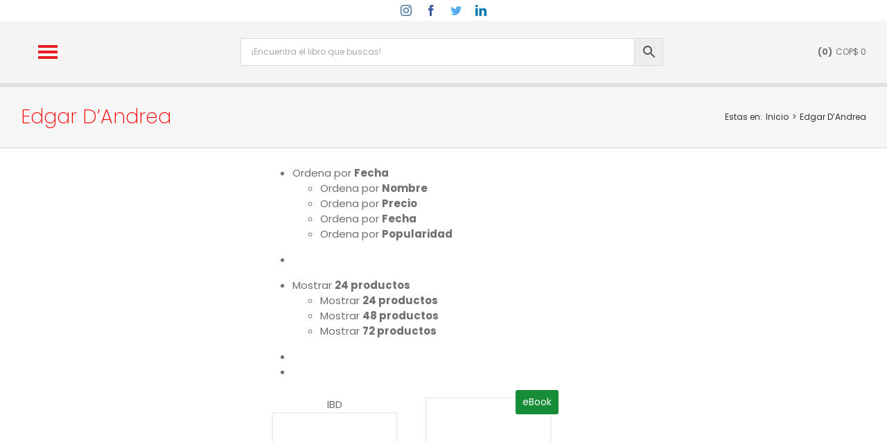

--- FILE ---
content_type: text/html; charset=UTF-8
request_url: https://edicionesdelau.com/autor/edgar-dandrea/
body_size: 79628
content:
<!DOCTYPE html><html class="avada-html-layout-wide avada-html-header-position-top avada-html-is-archive awb-scroll" lang="es" prefix="og: http://ogp.me/ns# fb: http://ogp.me/ns/fb#"><head><script data-no-optimize="1">var litespeed_docref=sessionStorage.getItem("litespeed_docref");litespeed_docref&&(Object.defineProperty(document,"referrer",{get:function(){return litespeed_docref}}),sessionStorage.removeItem("litespeed_docref"));</script> <meta http-equiv="X-UA-Compatible" content="IE=edge" /><meta http-equiv="Content-Type" content="text/html; charset=utf-8"/><meta name="viewport" content="width=device-width, initial-scale=1" /><meta name='robots' content='index, follow, max-image-preview:large, max-snippet:-1, max-video-preview:-1' /><style>img:is([sizes="auto" i], [sizes^="auto," i]) { contain-intrinsic-size: 3000px 1500px }</style><title>Edgar D’Andrea archivos - Ediciones de la U</title><link rel="canonical" href="https://edicionesdelau.com/autor/edgar-dandrea/" /><meta property="og:locale" content="es_ES" /><meta property="og:type" content="article" /><meta property="og:title" content="Edgar D’Andrea archivos - Ediciones de la U" /><meta property="og:url" content="https://edicionesdelau.com/autor/edgar-dandrea/" /><meta property="og:site_name" content="Ediciones de la U" /><meta name="twitter:card" content="summary_large_image" /><meta name="twitter:site" content="@Ediciones_delau" /> <script type="application/ld+json" class="yoast-schema-graph">{"@context":"https://schema.org","@graph":[{"@type":"CollectionPage","@id":"https://edicionesdelau.com/autor/edgar-dandrea/","url":"https://edicionesdelau.com/autor/edgar-dandrea/","name":"Edgar D’Andrea archivos - Ediciones de la U","isPartOf":{"@id":"https://edicionesdelau.com/#website"},"primaryImageOfPage":{"@id":"https://edicionesdelau.com/autor/edgar-dandrea/#primaryimage"},"image":{"@id":"https://edicionesdelau.com/autor/edgar-dandrea/#primaryimage"},"thumbnailUrl":"https://edicionesdelau.com/wp-content/uploads/2019/10/Aprende-a-programar-jugando_DIG.jpg","breadcrumb":{"@id":"https://edicionesdelau.com/autor/edgar-dandrea/#breadcrumb"},"inLanguage":"es"},{"@type":"ImageObject","inLanguage":"es","@id":"https://edicionesdelau.com/autor/edgar-dandrea/#primaryimage","url":"https://edicionesdelau.com/wp-content/uploads/2019/10/Aprende-a-programar-jugando_DIG.jpg","contentUrl":"https://edicionesdelau.com/wp-content/uploads/2019/10/Aprende-a-programar-jugando_DIG.jpg","width":827,"height":1172},{"@type":"BreadcrumbList","@id":"https://edicionesdelau.com/autor/edgar-dandrea/#breadcrumb","itemListElement":[{"@type":"ListItem","position":1,"name":"Portada","item":"https://edicionesdelau.com/"},{"@type":"ListItem","position":2,"name":"Edgar D’Andrea"}]},{"@type":"WebSite","@id":"https://edicionesdelau.com/#website","url":"https://edicionesdelau.com/","name":"Ediciones de la U","description":"Conocimiento a su alcance","potentialAction":[{"@type":"SearchAction","target":{"@type":"EntryPoint","urlTemplate":"https://edicionesdelau.com/?s={search_term_string}"},"query-input":{"@type":"PropertyValueSpecification","valueRequired":true,"valueName":"search_term_string"}}],"inLanguage":"es"}]}</script> <link rel='dns-prefetch' href='//www.googletagmanager.com' /><link rel="alternate" type="application/rss+xml" title="Ediciones de la U &raquo; Feed" href="https://edicionesdelau.com/feed/" /><link rel="alternate" type="application/rss+xml" title="Ediciones de la U &raquo; Feed de los comentarios" href="https://edicionesdelau.com/comments/feed/" /><link rel="shortcut icon" href="https://edicionesdelau.com/wp-content/uploads/2020/04/fav1.png" type="image/x-icon" /><link rel="apple-touch-icon" sizes="180x180" href="https://edicionesdelau.com/wp-content/uploads/2020/04/fav3.png"><link rel="icon" sizes="192x192" href="https://edicionesdelau.com/wp-content/uploads/2020/04/fav2.png"><link rel="alternate" type="application/rss+xml" title="Ediciones de la U &raquo; Edgar D’Andrea Autor Feed" href="https://edicionesdelau.com/autor/edgar-dandrea/feed/" /><style id="litespeed-ccss">.fa-user:before{content:""}.fa-times:before{content:""}.fa-users:before{content:""}.fa-bars:before{content:""}.fa-building:before{content:""}.fa-cart-plus:before{content:""}.fa-whatsapp:before{content:""}.br_alabel>span{padding:0;font-weight:700;display:inline-block;overflow:visible;text-overflow:clip;text-align:center;box-sizing:border-box;border:0 solid #fff0;position:relative;-webkit-box-orient:vertical;-webkit-box-direction:normal;-ms-flex-direction:column;flex-direction:column;-webkit-box-pack:center;-ms-flex-pack:center;justify-content:center}.br_alabel>span b{color:inherit}.berocket_better_labels:before,.berocket_better_labels:after{clear:both;content:" ";display:block}.berocket_better_labels.berocket_better_labels_image{position:absolute!important;top:0px!important;bottom:0px!important;left:0px!important;right:0px!important}.berocket_better_labels .berocket_better_labels_position_right{text-align:right;float:right;clear:right}.berocket_better_labels .berocket_better_labels_line{line-height:1px}.berocket_better_labels .berocket_better_labels_position_right .berocket_better_labels_line{clear:right}.berocket_better_labels .berocket_better_labels_line .br_alabel{display:inline-block;position:relative;top:0!important;left:0!important;right:0!important;line-height:1px}.berocket_better_labels .berocket_better_labels_position{display:flex;flex-direction:column}.berocket_better_labels .berocket_better_labels_position.berocket_better_labels_position_right{align-items:end}.berocket_better_labels .berocket_better_labels_position .berocket_better_labels_inline{display:flex;align-items:start}:root{--wp--preset--aspect-ratio--square:1;--wp--preset--aspect-ratio--4-3:4/3;--wp--preset--aspect-ratio--3-4:3/4;--wp--preset--aspect-ratio--3-2:3/2;--wp--preset--aspect-ratio--2-3:2/3;--wp--preset--aspect-ratio--16-9:16/9;--wp--preset--aspect-ratio--9-16:9/16;--wp--preset--color--black:#000000;--wp--preset--color--cyan-bluish-gray:#abb8c3;--wp--preset--color--white:#ffffff;--wp--preset--color--pale-pink:#f78da7;--wp--preset--color--vivid-red:#cf2e2e;--wp--preset--color--luminous-vivid-orange:#ff6900;--wp--preset--color--luminous-vivid-amber:#fcb900;--wp--preset--color--light-green-cyan:#7bdcb5;--wp--preset--color--vivid-green-cyan:#00d084;--wp--preset--color--pale-cyan-blue:#8ed1fc;--wp--preset--color--vivid-cyan-blue:#0693e3;--wp--preset--color--vivid-purple:#9b51e0;--wp--preset--gradient--vivid-cyan-blue-to-vivid-purple:linear-gradient(135deg,rgba(6,147,227,1) 0%,rgb(155,81,224) 100%);--wp--preset--gradient--light-green-cyan-to-vivid-green-cyan:linear-gradient(135deg,rgb(122,220,180) 0%,rgb(0,208,130) 100%);--wp--preset--gradient--luminous-vivid-amber-to-luminous-vivid-orange:linear-gradient(135deg,rgba(252,185,0,1) 0%,rgba(255,105,0,1) 100%);--wp--preset--gradient--luminous-vivid-orange-to-vivid-red:linear-gradient(135deg,rgba(255,105,0,1) 0%,rgb(207,46,46) 100%);--wp--preset--gradient--very-light-gray-to-cyan-bluish-gray:linear-gradient(135deg,rgb(238,238,238) 0%,rgb(169,184,195) 100%);--wp--preset--gradient--cool-to-warm-spectrum:linear-gradient(135deg,rgb(74,234,220) 0%,rgb(151,120,209) 20%,rgb(207,42,186) 40%,rgb(238,44,130) 60%,rgb(251,105,98) 80%,rgb(254,248,76) 100%);--wp--preset--gradient--blush-light-purple:linear-gradient(135deg,rgb(255,206,236) 0%,rgb(152,150,240) 100%);--wp--preset--gradient--blush-bordeaux:linear-gradient(135deg,rgb(254,205,165) 0%,rgb(254,45,45) 50%,rgb(107,0,62) 100%);--wp--preset--gradient--luminous-dusk:linear-gradient(135deg,rgb(255,203,112) 0%,rgb(199,81,192) 50%,rgb(65,88,208) 100%);--wp--preset--gradient--pale-ocean:linear-gradient(135deg,rgb(255,245,203) 0%,rgb(182,227,212) 50%,rgb(51,167,181) 100%);--wp--preset--gradient--electric-grass:linear-gradient(135deg,rgb(202,248,128) 0%,rgb(113,206,126) 100%);--wp--preset--gradient--midnight:linear-gradient(135deg,rgb(2,3,129) 0%,rgb(40,116,252) 100%);--wp--preset--font-size--small:11.25px;--wp--preset--font-size--medium:20px;--wp--preset--font-size--large:22.5px;--wp--preset--font-size--x-large:42px;--wp--preset--font-size--normal:15px;--wp--preset--font-size--xlarge:30px;--wp--preset--font-size--huge:45px;--wp--preset--font-family--inter:"Inter", sans-serif;--wp--preset--font-family--cardo:Cardo;--wp--preset--spacing--20:0.44rem;--wp--preset--spacing--30:0.67rem;--wp--preset--spacing--40:1rem;--wp--preset--spacing--50:1.5rem;--wp--preset--spacing--60:2.25rem;--wp--preset--spacing--70:3.38rem;--wp--preset--spacing--80:5.06rem;--wp--preset--shadow--natural:6px 6px 9px rgba(0, 0, 0, 0.2);--wp--preset--shadow--deep:12px 12px 50px rgba(0, 0, 0, 0.4);--wp--preset--shadow--sharp:6px 6px 0px rgba(0, 0, 0, 0.2);--wp--preset--shadow--outlined:6px 6px 0px -3px rgba(255, 255, 255, 1), 6px 6px rgba(0, 0, 0, 1);--wp--preset--shadow--crisp:6px 6px 0px rgba(0, 0, 0, 1)}.aws-container .aws-search-form{display:-webkit-box!important;display:-moz-box!important;display:-ms-flexbox!important;display:-webkit-flex!important;display:flex!important;align-items:stretch;position:relative;float:none!important;width:100%;height:40px;background:#fff}.aws-container .aws-search-form *{-moz-box-sizing:border-box;-webkit-box-sizing:border-box;box-sizing:border-box;-moz-hyphens:manual;-webkit-hyphens:manual;hyphens:manual;border-radius:0!important}.aws-container .aws-search-form .aws-wrapper{flex-grow:1;position:relative;vertical-align:top;padding:0;width:100%}.aws-container .aws-search-form .aws-wrapper .aws-loader,.aws-container .aws-search-form .aws-wrapper .aws-loader:after{border-radius:50%!important;width:20px;height:20px}.aws-container .aws-search-form .aws-wrapper .aws-loader{position:absolute;display:none;right:10px;top:50%;z-index:999;margin:0;margin-top:-10px;font-size:10px;text-indent:-9999em;border-top:3px solid #ededed;border-right:3px solid #ededed;border-bottom:3px solid #ededed;border-left:3px solid #555}.aws-container .aws-search-form .aws-search-clear{display:none!important;position:absolute;top:0;right:0;z-index:2;color:#757575;height:100%;width:38px;padding:0 0 0 10px;text-align:left}.aws-container .aws-search-form .aws-search-clear span{position:relative;display:block;font-size:24px;line-height:24px;top:50%;margin-top:-12px}.aws-container .aws-search-form .aws-search-btn{padding:0;line-height:10px;width:42px}.aws-container .aws-search-form .aws-search-btn_icon{display:inline-block;fill:currentColor;height:24px;line-height:24px;position:relative;width:42px;color:#555}.aws-container .aws-search-form .aws-search-btn svg{display:block;height:100%;width:100%}.aws-container .aws-search-form .aws-form-btn{display:-webkit-box;display:-moz-box;display:-ms-flexbox;display:-webkit-flex;display:flex;justify-content:center;flex-direction:column;text-align:center;background:#ededed;border:1px solid #d8d8d8;margin:0 0 0-1px;position:relative;white-space:nowrap}.aws-suggest{color:#999;position:absolute;top:0;left:0;white-space:nowrap;overflow:hidden;text-align:left;z-index:1;width:100%;height:100%}.aws-suggest__keys{display:inline-block;padding:6px 10px;line-height:30px;font-size:12px;opacity:0}.aws-suggest__addon{display:none}.aws-suggest__addon:before{content:"-";padding:0 5px}.aws-container .aws-search-field{width:100%;max-width:100%;color:#313131;padding:6px 15px;line-height:30px;display:block;height:100%;margin:0!important;font-size:12px;position:relative;z-index:2;border:1px solid #d8d8d8;outline:0;-webkit-appearance:none}.aws-container .aws-search-field::-ms-clear{display:none;width:0;height:0}.aws-container .aws-search-field::-ms-reveal{display:none;width:0;height:0}.aws-container .aws-search-field::-webkit-search-decoration,.aws-container .aws-search-field::-webkit-search-cancel-button,.aws-container .aws-search-field::-webkit-search-results-button,.aws-container .aws-search-field::-webkit-search-results-decoration{display:none}#mega-menu-wrap-sticky_navigation,#mega-menu-wrap-sticky_navigation #mega-menu-sticky_navigation,#mega-menu-wrap-sticky_navigation #mega-menu-sticky_navigation ul.mega-sub-menu,#mega-menu-wrap-sticky_navigation #mega-menu-sticky_navigation li.mega-menu-item,#mega-menu-wrap-sticky_navigation #mega-menu-sticky_navigation li.mega-menu-row,#mega-menu-wrap-sticky_navigation #mega-menu-sticky_navigation li.mega-menu-column,#mega-menu-wrap-sticky_navigation #mega-menu-sticky_navigation a.mega-menu-link{border-radius:0;box-shadow:none;background:none;border:0;bottom:auto;box-sizing:border-box;clip:auto;color:#666;display:block;float:none;font-family:inherit;font-size:13px;height:auto;left:auto;line-height:1.7;list-style-type:none;margin:0;min-height:auto;max-height:none;min-width:auto;max-width:none;opacity:1;outline:none;overflow:visible;padding:0;position:relative;right:auto;text-align:left;text-decoration:none;text-indent:0;text-transform:none;transform:none;top:auto;vertical-align:baseline;visibility:inherit;width:auto;word-wrap:break-word;white-space:normal}#mega-menu-wrap-sticky_navigation:before,#mega-menu-wrap-sticky_navigation:after,#mega-menu-wrap-sticky_navigation #mega-menu-sticky_navigation:before,#mega-menu-wrap-sticky_navigation #mega-menu-sticky_navigation:after,#mega-menu-wrap-sticky_navigation #mega-menu-sticky_navigation ul.mega-sub-menu:before,#mega-menu-wrap-sticky_navigation #mega-menu-sticky_navigation ul.mega-sub-menu:after,#mega-menu-wrap-sticky_navigation #mega-menu-sticky_navigation li.mega-menu-item:before,#mega-menu-wrap-sticky_navigation #mega-menu-sticky_navigation li.mega-menu-item:after,#mega-menu-wrap-sticky_navigation #mega-menu-sticky_navigation li.mega-menu-row:before,#mega-menu-wrap-sticky_navigation #mega-menu-sticky_navigation li.mega-menu-row:after,#mega-menu-wrap-sticky_navigation #mega-menu-sticky_navigation li.mega-menu-column:before,#mega-menu-wrap-sticky_navigation #mega-menu-sticky_navigation li.mega-menu-column:after,#mega-menu-wrap-sticky_navigation #mega-menu-sticky_navigation a.mega-menu-link:before,#mega-menu-wrap-sticky_navigation #mega-menu-sticky_navigation a.mega-menu-link:after{display:none}#mega-menu-wrap-sticky_navigation{border-radius:0}@media only screen and (min-width:61px){#mega-menu-wrap-sticky_navigation{background:#fff0}}#mega-menu-wrap-sticky_navigation #mega-menu-sticky_navigation{text-align:center;padding:0}#mega-menu-wrap-sticky_navigation #mega-menu-sticky_navigation a.mega-menu-link{display:inline}#mega-menu-wrap-sticky_navigation #mega-menu-sticky_navigation li.mega-menu-item>ul.mega-sub-menu{display:block;visibility:hidden;opacity:1}@media only screen and (max-width:60px){#mega-menu-wrap-sticky_navigation #mega-menu-sticky_navigation li.mega-menu-item>ul.mega-sub-menu{display:none;visibility:visible;opacity:1}}#mega-menu-wrap-sticky_navigation #mega-menu-sticky_navigation li.mega-menu-item.mega-menu-megamenu ul.mega-sub-menu ul.mega-sub-menu{visibility:inherit;opacity:1;display:block}#mega-menu-wrap-sticky_navigation #mega-menu-sticky_navigation li.mega-menu-item a[class^="dashicons"]:before{font-family:dashicons}#mega-menu-wrap-sticky_navigation #mega-menu-sticky_navigation li.mega-menu-item a.mega-menu-link:before{display:inline-block;font:inherit;font-family:dashicons;position:static;margin:0 6px 0 0;vertical-align:top;-webkit-font-smoothing:antialiased;-moz-osx-font-smoothing:grayscale;color:inherit;background:#fff0;height:auto;width:auto;top:auto}#mega-menu-wrap-sticky_navigation #mega-menu-sticky_navigation li.mega-menu-item.mega-hide-text a.mega-menu-link:before{margin:0}#mega-menu-wrap-sticky_navigation #mega-menu-sticky_navigation li.mega-menu-item.mega-hide-text li.mega-menu-item a.mega-menu-link:before{margin:0 6px 0 0}#mega-menu-wrap-sticky_navigation #mega-menu-sticky_navigation>li.mega-menu-item{margin:0 0 0 0;display:inline-block;height:auto;vertical-align:middle}#mega-menu-wrap-sticky_navigation #mega-menu-sticky_navigation>li.mega-menu-item>a.mega-menu-link{line-height:90px;height:90px;padding:0 0;vertical-align:baseline;width:auto;display:block;color:#ed1c24;text-transform:none;text-decoration:none;text-align:left;background:#fff0;border:0;border-radius:0;font-family:inherit;font-size:40px;font-weight:400;outline:none}@media only screen and (max-width:60px){#mega-menu-wrap-sticky_navigation #mega-menu-sticky_navigation>li.mega-menu-item{display:list-item;margin:0;clear:both;border:0}#mega-menu-wrap-sticky_navigation #mega-menu-sticky_navigation>li.mega-menu-item>a.mega-menu-link{border-radius:0;border:0;margin:0;line-height:40px;height:40px;padding:0 10px;background:#fff0;text-align:left;color:#fff;font-size:14px}}#mega-menu-wrap-sticky_navigation #mega-menu-sticky_navigation li.mega-menu-megamenu>ul.mega-sub-menu>li.mega-menu-row{width:100%;float:left}#mega-menu-wrap-sticky_navigation #mega-menu-sticky_navigation li.mega-menu-megamenu>ul.mega-sub-menu>li.mega-menu-row .mega-menu-column{float:left;min-height:1px}@media only screen and (min-width:61px){#mega-menu-wrap-sticky_navigation #mega-menu-sticky_navigation li.mega-menu-megamenu>ul.mega-sub-menu>li.mega-menu-row>ul.mega-sub-menu>li.mega-menu-columns-2-of-12{width:16.6666666667%}#mega-menu-wrap-sticky_navigation #mega-menu-sticky_navigation li.mega-menu-megamenu>ul.mega-sub-menu>li.mega-menu-row>ul.mega-sub-menu>li.mega-menu-columns-3-of-12{width:25%}}@media only screen and (max-width:60px){#mega-menu-wrap-sticky_navigation #mega-menu-sticky_navigation li.mega-menu-megamenu>ul.mega-sub-menu>li.mega-menu-row>ul.mega-sub-menu>li.mega-menu-column{width:100%;clear:both}}#mega-menu-wrap-sticky_navigation #mega-menu-sticky_navigation li.mega-menu-megamenu>ul.mega-sub-menu>li.mega-menu-row .mega-menu-column>ul.mega-sub-menu>li.mega-menu-item{padding:5px 15px;width:100%}#mega-menu-wrap-sticky_navigation #mega-menu-sticky_navigation>li.mega-menu-megamenu>ul.mega-sub-menu{z-index:999;border-radius:0;background:#f1f1f1;border-top:1px solid #cfcfcf;border-left:1px solid #cfcfcf;border-right:1px solid #cfcfcf;border-bottom:1px solid #cfcfcf;padding:10px;position:absolute;width:1360px;max-width:none}@media only screen and (max-width:60px){#mega-menu-wrap-sticky_navigation #mega-menu-sticky_navigation>li.mega-menu-megamenu>ul.mega-sub-menu{float:left;position:static;width:100%}}@media only screen and (min-width:61px){#mega-menu-wrap-sticky_navigation #mega-menu-sticky_navigation>li.mega-menu-megamenu>ul.mega-sub-menu li.mega-menu-columns-2-of-12{width:16.6666666667%}#mega-menu-wrap-sticky_navigation #mega-menu-sticky_navigation>li.mega-menu-megamenu>ul.mega-sub-menu li.mega-menu-columns-3-of-12{width:25%}}#mega-menu-wrap-sticky_navigation #mega-menu-sticky_navigation>li.mega-menu-megamenu>ul.mega-sub-menu li.mega-menu-column>ul.mega-sub-menu>li.mega-menu-item{color:#666;font-family:inherit;font-size:13px;display:block;float:left;clear:none;padding:5px 15px;vertical-align:top}#mega-menu-wrap-sticky_navigation #mega-menu-sticky_navigation>li.mega-menu-megamenu>ul.mega-sub-menu li.mega-menu-column>ul.mega-sub-menu>li.mega-menu-item>a.mega-menu-link{color:#555;font-family:inherit;font-size:13px;text-transform:uppercase;text-decoration:none;font-weight:700;text-align:left;margin:0 0 0 0;padding:0;vertical-align:top;display:block;border:0}#mega-menu-wrap-sticky_navigation #mega-menu-sticky_navigation>li.mega-menu-megamenu>ul.mega-sub-menu li.mega-menu-column>ul.mega-sub-menu>li.mega-menu-item li.mega-menu-item>a.mega-menu-link{color:#666;font-family:inherit;font-size:13px;text-transform:none;text-decoration:none;font-weight:400;text-align:left;margin:0 0 0 0;padding:0 0 0 15px;vertical-align:top;display:block;border-top:0 solid rgb(0 0 0/.4);border-left:0 solid rgb(0 0 0/.4);border-right:0 solid rgb(0 0 0/.4);border-bottom:0 solid rgb(0 0 0/.4)}@media only screen and (max-width:60px){#mega-menu-wrap-sticky_navigation #mega-menu-sticky_navigation>li.mega-menu-megamenu>ul.mega-sub-menu{border:0;padding:10px;border-radius:0}}#mega-menu-wrap-sticky_navigation #mega-menu-sticky_navigation li.mega-menu-item-has-children>a.mega-menu-link>span.mega-indicator{display:inline-block;width:auto;background:#fff0;position:relative;left:auto;min-width:auto;font-size:inherit;padding:0;margin:0 0 0 6px;height:auto;line-height:inherit;color:inherit}#mega-menu-wrap-sticky_navigation #mega-menu-sticky_navigation li.mega-menu-item-has-children>a.mega-menu-link>span.mega-indicator:after{content:"";font-family:dashicons;font-weight:400;display:inline-block;margin:0;vertical-align:top;-webkit-font-smoothing:antialiased;-moz-osx-font-smoothing:grayscale;transform:rotate(0);color:inherit;position:relative;background:#fff0;height:auto;width:auto;right:auto;line-height:inherit}#mega-menu-wrap-sticky_navigation #mega-menu-sticky_navigation li.mega-menu-item-has-children li.mega-menu-item-has-children>a.mega-menu-link>span.mega-indicator{float:right;margin-left:auto}@media only screen and (max-width:60px){#mega-menu-wrap-sticky_navigation #mega-menu-sticky_navigation li.mega-menu-item-has-children>a.mega-menu-link>span.mega-indicator{float:right}}#mega-menu-wrap-sticky_navigation #mega-menu-sticky_navigation li.mega-menu-megamenu:not(.mega-menu-tabbed) li.mega-menu-item-has-children:not(.mega-collapse-children)>a.mega-menu-link>span.mega-indicator,#mega-menu-wrap-sticky_navigation #mega-menu-sticky_navigation li.mega-menu-item-has-children.mega-hide-arrow>a.mega-menu-link>span.mega-indicator{display:none}@media only screen and (max-width:60px){#mega-menu-wrap-sticky_navigation:after{content:"";display:table;clear:both}}#mega-menu-wrap-sticky_navigation .mega-menu-toggle{display:none;z-index:1;background:#222;border-radius:2px;line-height:40px;height:40px;text-align:left;outline:none;white-space:nowrap}@media only screen and (max-width:60px){#mega-menu-wrap-sticky_navigation .mega-menu-toggle{display:-webkit-box;display:-ms-flexbox;display:-webkit-flex;display:flex}}#mega-menu-wrap-sticky_navigation .mega-menu-toggle .mega-toggle-blocks-left,#mega-menu-wrap-sticky_navigation .mega-menu-toggle .mega-toggle-blocks-center,#mega-menu-wrap-sticky_navigation .mega-menu-toggle .mega-toggle-blocks-right{display:-webkit-box;display:-ms-flexbox;display:-webkit-flex;display:flex;-ms-flex-preferred-size:33.33%;-webkit-flex-basis:33.33%;flex-basis:33.33%}#mega-menu-wrap-sticky_navigation .mega-menu-toggle .mega-toggle-blocks-left{-webkit-box-flex:1;-ms-flex:1;-webkit-flex:1;flex:1;-webkit-box-pack:start;-ms-flex-pack:start;-webkit-justify-content:flex-start;justify-content:flex-start}#mega-menu-wrap-sticky_navigation .mega-menu-toggle .mega-toggle-blocks-center{-webkit-box-pack:center;-ms-flex-pack:center;-webkit-justify-content:center;justify-content:center}#mega-menu-wrap-sticky_navigation .mega-menu-toggle .mega-toggle-blocks-right{-webkit-box-flex:1;-ms-flex:1;-webkit-flex:1;flex:1;-webkit-box-pack:end;-ms-flex-pack:end;-webkit-justify-content:flex-end;justify-content:flex-end}#mega-menu-wrap-sticky_navigation .mega-menu-toggle .mega-toggle-blocks-right .mega-toggle-block{margin-right:6px}#mega-menu-wrap-sticky_navigation .mega-menu-toggle .mega-toggle-blocks-right .mega-toggle-block:only-child{margin-left:6px}#mega-menu-wrap-sticky_navigation .mega-menu-toggle .mega-toggle-block{display:-webkit-box;display:-ms-flexbox;display:-webkit-flex;display:flex;height:100%;outline:0;-webkit-align-self:center;-ms-flex-item-align:center;align-self:center;-ms-flex-negative:0;-webkit-flex-shrink:0;flex-shrink:0}@media only screen and (max-width:60px){#mega-menu-wrap-sticky_navigation .mega-menu-toggle+#mega-menu-sticky_navigation{background:#222;padding:0;display:none;position:absolute;width:100%;z-index:9999999}}#mega-menu-wrap-sticky_navigation .mega-menu-toggle .mega-toggle-block-0 .mega-toggle-animated{padding:0;display:-webkit-box;display:-ms-flexbox;display:-webkit-flex;display:flex;font:inherit;color:inherit;text-transform:none;background-color:#fff0;border:0;margin:0;overflow:visible;transform:scale(.8);align-self:center;outline:0;background:none}#mega-menu-wrap-sticky_navigation .mega-menu-toggle .mega-toggle-block-0 .mega-toggle-animated-box{width:40px;height:24px;display:inline-block;position:relative;outline:0}#mega-menu-wrap-sticky_navigation .mega-menu-toggle .mega-toggle-block-0 .mega-toggle-animated-inner{display:block;top:50%;margin-top:-2px}#mega-menu-wrap-sticky_navigation .mega-menu-toggle .mega-toggle-block-0 .mega-toggle-animated-inner,#mega-menu-wrap-sticky_navigation .mega-menu-toggle .mega-toggle-block-0 .mega-toggle-animated-inner::before,#mega-menu-wrap-sticky_navigation .mega-menu-toggle .mega-toggle-block-0 .mega-toggle-animated-inner::after{width:40px;height:4px;background-color:#ddd;border-radius:4px;position:absolute}#mega-menu-wrap-sticky_navigation .mega-menu-toggle .mega-toggle-block-0 .mega-toggle-animated-inner::before,#mega-menu-wrap-sticky_navigation .mega-menu-toggle .mega-toggle-block-0 .mega-toggle-animated-inner::after{content:"";display:block}#mega-menu-wrap-sticky_navigation .mega-menu-toggle .mega-toggle-block-0 .mega-toggle-animated-inner::before{top:-10px}#mega-menu-wrap-sticky_navigation .mega-menu-toggle .mega-toggle-block-0 .mega-toggle-animated-inner::after{bottom:-10px}#mega-menu-wrap-sticky_navigation .mega-menu-toggle .mega-toggle-block-0 .mega-toggle-animated-slider .mega-toggle-animated-inner{top:2px}#mega-menu-wrap-sticky_navigation .mega-menu-toggle .mega-toggle-block-0 .mega-toggle-animated-slider .mega-toggle-animated-inner::before{top:10px}#mega-menu-wrap-sticky_navigation .mega-menu-toggle .mega-toggle-block-0 .mega-toggle-animated-slider .mega-toggle-animated-inner::after{top:20px}.mega-ediu-col{border-right:1px solid #dfdfdf!important}#mega-menu-wrap-sticky_navigation{clear:both}li.mega-menu-megamenu>ul.mega-sub-menu li.mega-menu-column>ul.mega-sub-menu>li.mega-menu-item li.mega-menu-item>a.mega-menu-link:before{content:"-"}.dashicons-arrow-right:before{content:""}.dashicons-menu:before{content:""}:root{--button_padding:11px 23px}[class*=" awb-icon-"],[class^=awb-icon-]{font-family:awb-icons!important;speak:never;font-style:normal;font-weight:400;font-variant:normal;text-transform:none;line-height:1;-webkit-font-smoothing:antialiased;-moz-osx-font-smoothing:grayscale}.awb-icon-facebook:before{content:""}.awb-icon-twitter:before{content:""}.awb-icon-linkedin:before{content:""}.awb-icon-spinner:before{content:""}.awb-icon-instagram:before{content:""}.awb-icon-close:before{content:""}.product{position:relative}.product .avada-product-images-global{margin-right:30px}.product .avada-product-images-global .woocommerce-product-gallery{float:left}.product .summary.entry-summary{margin-left:530px}.product .entry-summary .summary-container{float:left;width:100%}.product .summary.entry-summary .summary-container>div:nth-child(2){display:inline-block}.product .product-buttons .fusion-content-sep{margin-top:14px;margin-bottom:15px}.product-buttons a{display:block;position:relative;box-sizing:border-box;padding-left:16px;width:auto;max-width:49%;line-height:inherit;font-size:12px;text-shadow:none}.product-buttons a:first-child{float:left}.product-buttons a:nth-of-type(2){float:right!important}.product-buttons a:before{position:absolute;margin-left:-16px;font-family:awb-icons;color:inherit}.product-buttons .show_details_button:before{content:""}.product-title{margin-top:0;margin-bottom:0;font-weight:400}#main .product .product_title{margin:0}.cart-loading{display:none;z-index:100;position:absolute;top:50%;left:0;right:0;transform:translateY(-50%);text-align:center}.cart-loading .awb-icon-spinner{animation:mask 3s infinite alternate;display:inline-block;line-height:70px}.cart-loading i{display:inline-block;height:70px;width:70px;line-height:70px;border-radius:50%;background-clip:padding-box;background-color:rgb(0 0 0/.8);font-size:25px;color:#fff}.star-rating{display:inline-block;overflow:hidden;position:relative;height:1em;line-height:1em;font-size:1em;width:5.1em}.star-rating:before{float:left;top:0;left:0;position:absolute;letter-spacing:.1em}.fusion-body .fusion-wrapper .star-rating{font-family:awb-icons}.fusion-body .fusion-wrapper .star-rating:before{content:""}.price del .amount{font-size:13px;margin-right:5px}.price ins{text-decoration:none}.price ins .amount{text-decoration:none}.product .price{margin:5px 0 0}.product .product-border{z-index:auto;clear:none;height:4px;border-top:1px solid #e7e6e6;border-bottom:1px solid #e7e6e6;margin-top:20px;margin-bottom:20px;box-sizing:content-box}.product .product-buttons .fusion-content-sep{margin-bottom:var(--woocommerce_product_box_content_padding-bottom)}.product-buttons a{font-size:var(--woo_icon_font_size)}.product-buttons a{padding-left:calc(var(--woo_icon_font_size) + 2px)}.product-buttons a:before{margin-left:calc(-2px - var(--woo_icon_font_size))}.fusion-woocommerce-quick-view-overlay{display:none;z-index:999998;position:fixed;top:0;right:0;bottom:0;left:0;background-color:rgb(0 0 0/.7)}.fusion-woocommerce-quick-view-container{display:none;z-index:999999;overflow:hidden;position:fixed;border-radius:5px;background-color:#fff}.fusion-woocommerce-quick-view-container .fusion-wqv-close{display:none;z-index:1;position:absolute;top:20px;right:20px}.fusion-woocommerce-quick-view-container .fusion-wqv-close button{opacity:.2;margin:-4px 2px 0 2px;padding:0;background:0 0;border:none;font-size:30px;line-height:30px;color:#000;font-weight:700}.fusion-woocommerce-quick-view-container .fusion-wqv-content{display:none;height:100%}.fusion-woocommerce-quick-view-container .fusion-wqv-preview-image{z-index:1000;position:absolute;width:100%}.fusion-woocommerce-quick-view-container .fusion-wqv-content>.product{display:flex;height:100%}.fusion-woocommerce-quick-view-container .product .woocommerce-product-gallery{width:calc(100% - 500px)}.fusion-woocommerce-quick-view-container .product .summary.entry-summary{overflow-y:auto;opacity:0;padding:25px}.fusion-body .fusion-woocommerce-quick-view-container .product .summary.entry-summary{margin:0}.fusion-woocommerce-quick-view-container .fusion-wqv-loader{display:flex;flex-flow:column;align-items:center;opacity:0;position:absolute;top:50%;left:calc(100% - 250px);transform:translate(-50%,-50%);height:auto}.fusion-woocommerce-quick-view-container .fusion-wqv-loader .entry-title{margin:0;text-align:center}.fusion-body #main .fusion-woocommerce-quick-view-container .fusion-wqv-loader .entry-title{font-size:1.5em}.fusion-woocommerce-quick-view-container .fusion-wqv-loader .fusion-price-rating{display:flex;flex-direction:column;align-items:center;margin:.2em 0 1em 0}.fusion-woocommerce-quick-view-container .fusion-wqv-loader .fusion-price-rating .price{margin:0}.fusion-woocommerce-quick-view-container .fusion-wqv-loader .star-rating{order:2}.fusion-woocommerce-quick-view-container .fusion-wqv-loader .fusion-slider-loading{position:static;margin:0;width:5em;height:5em}.avada-single-product-gallery-wrapper{position:relative;min-width:0}.woocommerce-product-gallery{position:relative}.avada-product-images-global{float:left}.avada-product-images-thumbnails-bottom .avada-product-gallery{flex-wrap:wrap}.avada-product-gallery{display:flex}.avada-product-gallery .avada-product-gallery-lightbox-trigger{position:absolute;top:0;right:0;bottom:0;left:0;width:100%;height:100%}.woocommerce-tabs{clear:both}.woocommerce-tabs{overflow:hidden;padding-top:60px}.woocommerce-tabs>.tabs{list-style:none;padding:0;margin:0;width:220px;float:left}.woocommerce-tabs .tabs li a{display:block;padding:10px 0;border-bottom:1px solid #e7e6e6}.woocommerce-tabs .panel{border:1px solid #e7e6e6;margin-left:240px}.woocommerce-tabs .panel{padding:40px}.single-product .woocommerce-tabs h3{margin-top:0;line-height:1.5}.woocommerce input[type=number]{-moz-appearance:textfield}.woocommerce input[type=number].qty::-webkit-inner-spin-button,.woocommerce input[type=number].qty::-webkit-outer-spin-button{-webkit-appearance:none;margin:0}.woocommerce button.button{text-transform:uppercase;text-align:center;margin:0}.woocommerce .single_add_to_cart_button,.woocommerce button.button{margin-top:-1px}.woocommerce .woocommerce-container{width:100%}.product .entry-summary .price{display:inline-block;margin-top:10px}.entry-summary .summary-container .avada-availability{display:none}.product-type-simple .entry-summary .summary-container .avada-availability{display:inline-block;margin:0 5px}.woocommerce .single_add_to_cart_button,.woocommerce button.button{font-weight:700}.fusion-body .quantity{border-radius:var(--form_border_radius)}.fusion-body .quantity,.fusion-body .quantity .qty{border-width:var(--form_border_width-top) var(--form_border_width-right) var(--form_border_width-bottom) var(--form_border_width-left)}.single-product .avada-product-images-global .woocommerce-product-gallery{width:var(--woocommerce_single_gallery_size)}#main .product .product_title{color:var(--link_color)}@keyframes mask{25%{transform:rotate(270deg)}50%{transform:rotate(90deg)}75%{transform:rotate(360deg)}100%{transform:rotate(180deg)}}.summary .cart{display:flex;align-items:center;flex-wrap:wrap}form.cart{margin-bottom:25px;margin-top:25px}.product .summary .cart .quantity{float:left;margin:20px 20px 20px 0}.product_meta{padding-top:20px}.product_meta>span{display:block}*{box-sizing:border-box}input[type=number],input[type=password],input[type=search],input[type=submit],input[type=text]{-webkit-appearance:none;-webkit-border-radius:0}input[type=search]::-webkit-search-decoration{-webkit-appearance:none}html{overflow-x:hidden;overflow-y:scroll}body{margin:0;color:#747474;min-width:320px;-webkit-text-size-adjust:100%;font:13px/20px PTSansRegular,Arial,Helvetica,sans-serif}#wrapper{overflow:visible}img{border-style:none;vertical-align:top;max-width:100%;height:auto}a{text-decoration:none}input{font-family:var(--body_typography-font-family,inherit);vertical-align:middle;color:#000}form{margin:0;padding:0;border-style:none}#main{padding:55px 10px 45px;clear:both}h2{color:#333;margin:0 0 20px}h2.entry-title{margin-top:0;margin-bottom:28px}h1.entry-title{margin-top:0;margin-bottom:28px}#content{width:71.1702128%;float:left;min-height:1px}.input-text,input[type=number],input[type=password],input[type=text]{border:1px solid #d2d2d2;font-size:13px;color:#747474;padding:8px 15px;width:100%;box-sizing:border-box}.post-content p{margin:0 0 20px}.product-buttons a{line-height:1.5}.layout-wide-mode #wrapper{width:100%;max-width:none}#sliders-container{position:relative}.fusion-row{margin:0 auto}.fusion-row:after,.fusion-row:before{content:" ";display:table}.fusion-row:after{clear:both}strong{font-weight:bolder}.screen-reader-text{border:0;clip:rect(1px,1px,1px,1px);-webkit-clip-path:inset(50%);clip-path:inset(50%);height:1px;margin:-1px;overflow:hidden;padding:0;position:absolute!important;width:1px;word-wrap:normal!important}.fusion-breadcrumb-prefix{padding-right:5px}.fusion-breadcrumb-sep{padding:0 5px}.fusion-slider-loading{position:absolute;top:50%;left:50%;margin:-3em 0 0-3em;color:#fff0;font-size:10px;border-top:.5em solid rgb(0 0 0/.2);border-right:.5em solid rgb(0 0 0/.2);border-bottom:.5em solid #333;border-left:.5em solid rgb(0 0 0/.2);animation:fusion-rotate .8s infinite linear}.fusion-slider-loading,.fusion-slider-loading:after{width:6em;height:6em;border-radius:50%;background-clip:padding-box}@keyframes fusion-rotate{0%{transform:rotate(0)}100%{transform:rotate(360deg)}}.post-content p{margin-top:0;margin-bottom:20px}.fusion-body .quantity{display:flex;align-items:center;justify-content:space-around;border:1px solid;overflow:hidden}.fusion-body .quantity .qty{float:left;border:0;margin:0;padding:0;text-align:center;vertical-align:middle;border-radius:0;-webkit-appearance:none;-moz-appearance:textfield}.fusion-body .quantity .qty{background:0 0;border-left:1px solid;border-right:1px solid}.fusion-page-load-link{display:none}.fusion-disable-outline input{outline:0}.fusion-content-sep{margin-top:20px;height:6px;border-top:1px solid #eaeaea;border-bottom:1px solid #eaeaea}html:not(.avada-html-layout-boxed):not(.avada-html-layout-framed),html:not(.avada-html-layout-boxed):not(.avada-html-layout-framed) body{background-color:var(--bg_color);background-blend-mode:var(--bg-color-overlay)}body{background-image:var(--bg_image);background-repeat:var(--bg_repeat)}#main,.layout-wide-mode #main,.layout-wide-mode #wrapper,body,html{background-color:var(--content_bg_color)}#main{background-image:var(--content_bg_image);background-repeat:var(--content_bg_repeat)}.price ins .amount,.star-rating:before{color:var(--primary_color)}html.awb-scroll{scrollbar-width:thin;scrollbar-color:var(--scrollbar_handle) var(--scrollbar_background)}html.awb-scroll::-webkit-scrollbar{width:10px}html.awb-scroll::-webkit-scrollbar-track{background:var(--scrollbar_background)}html.awb-scroll::-webkit-scrollbar-thumb{background-color:var(--scrollbar_handle);border-radius:5px}.input-text:not(textarea),input[type=number],input[type=password],input[type=text]{height:var(--form_input_height);padding-top:0;padding-bottom:0}.input-text,input[type=number],input[type=password],input[type=text]{background-color:var(--form_bg_color);font-size:var(--form_text_size);color:var(--form_text_color)}.input-text::-moz-placeholder,input::-moz-placeholder{color:var(--form_text_color)}.input-text::-webkit-input-placeholder,input::-webkit-input-placeholder{color:var(--form_text_color)}.input-text,input[type=number],input[type=password],input[type=text]{border-width:var(--form_border_width-top) var(--form_border_width-right) var(--form_border_width-bottom) var(--form_border_width-left);border-color:var(--form_border_color);border-radius:var(--form_border_radius)}.fusion-body .product .fusion-content-sep{border-color:var(--grid_separator_color)}:root{--adminbar-height:32px}@media screen and (max-width:782px){:root{--adminbar-height:46px}}#boxed-wrapper{overflow:hidden}#main .fusion-row,.fusion-page-title-row{max-width:var(--site_width)}html:not(.avada-has-site-width-percent) #main{padding-left:30px;padding-right:30px}#main{padding-left:30px;padding-right:30px;padding-top:var(--main_padding-top);padding-bottom:var(--main_padding-bottom)}.fusion-bottom-frame,.fusion-boxed-shadow,.fusion-sides-frame,.fusion-top-frame{display:none}.layout-wide-mode #wrapper{width:100%;max-width:none}.fusion-tb-header .fusion-fullwidth{padding-left:var(--hundredp_padding);padding-right:var(--hundredp_padding)}.fusion-page-title-bar{clear:both;padding:0 10px;height:var(--page_title_height);width:100%;background-position:center center;background-repeat:no-repeat;background-origin:border-box;background-color:var(--page_title_bg_color);border-top:1px solid;border-bottom:1px solid;background-image:var(--page_title_bg);border-color:var(--page_title_border_color);background-size:auto}.fusion-page-title-bar h1{margin:0;padding:0;line-height:26px;font-weight:400;font-size:14px;color:#343333}.fusion-page-title-bar h1{font-size:18px;color:var(--page_title_color)}.fusion-page-title-bar .fusion-page-title-row h1{font-size:var(--page_title_font_size);line-height:var(--page_title_line_height)}@media only screen and (-webkit-min-device-pixel-ratio:1.5),only screen and (min-resolution:144dpi),only screen and (min-resolution:1.5dppx){.fusion-page-title-bar{background-image:var(--page_title_bg_retina,var(--page_title_bg));background-size:cover}}.fusion-page-title-bar .fusion-breadcrumbs{font-size:var(--breadcrumbs_font_size);color:var(--breadcrumbs_text_color)}.fusion-page-title-bar .fusion-breadcrumbs a{color:var(--breadcrumbs_text_color)}.avada-has-pagetitle-bg-full .fusion-page-title-bar{background-size:cover}.fusion-page-title-row{margin:0 auto;height:100%}.fusion-page-title-wrapper{display:flex;align-items:center;justify-content:space-between;position:relative;height:100%;width:100%}.fusion-page-title-secondary{flex-shrink:0;text-align:right}.fusion-breadcrumbs{list-style:none;margin:0;padding:0}.fusion-breadcrumbs span{display:inline-block}.fusion-page-title-bar-left .fusion-page-title-secondary{margin-left:10px}html:not(.avada-has-site-width-percent) .fusion-page-title-bar{padding-left:30px;padding-right:30px}.avada-has-pagetitle-bg-parallax .fusion-page-title-bar{background-attachment:fixed;background-position:top center}body{font-family:var(--body_typography-font-family);font-weight:var(--body_typography-font-weight);letter-spacing:var(--body_typography-letter-spacing);font-style:var(--body_typography-font-style,normal)}body{font-size:var(--body_typography-font-size)}body{line-height:var(--body_typography-line-height)}.fusion-body .quantity,.fusion-body .quantity .qty,body{color:var(--body_typography-color)}body a,body a:after,body a:before{color:var(--link_color)}.fusion-page-title-bar h1{font-family:var(--h1_typography-font-family);font-weight:var(--h1_typography-font-weight);line-height:var(--h1_typography-line-height);letter-spacing:var(--h1_typography-letter-spacing);text-transform:var(--h1_typography-text-transform);font-style:var(--h1_typography-font-style,normal)}h1{margin-top:var(--h1_typography-margin-top);margin-bottom:var(--h1_typography-margin-bottom)}#main h2{font-family:var(--h2_typography-font-family);font-weight:var(--h2_typography-font-weight);line-height:var(--h2_typography-line-height);letter-spacing:var(--h2_typography-letter-spacing);text-transform:var(--h2_typography-text-transform);font-style:var(--h2_typography-font-style,normal)}h2.entry-title{font-size:var(--h2_typography-font-size)}.woocommerce h2{color:var(--h2_typography-color)}h2{margin-top:var(--h2_typography-margin-top);margin-bottom:var(--h2_typography-margin-bottom)}.post-content h3,.related.products h3,.single-product .woocommerce-tabs .entry-content h3,.woocommerce-container .product-title{font-family:var(--h3_typography-font-family);font-weight:var(--h3_typography-font-weight);line-height:var(--h3_typography-line-height);letter-spacing:var(--h3_typography-letter-spacing);text-transform:var(--h3_typography-text-transform);font-style:var(--h3_typography-font-style,normal)}.post-content h3,.woocommerce-container .product-title{font-size:var(--h3_typography-font-size)}.post-content h3,.related.products h3,.single-product .woocommerce-tabs .entry-content h3,.woocommerce-container .product-title{color:var(--h3_typography-color)}h3{margin-top:var(--h3_typography-margin-top);margin-bottom:var(--h3_typography-margin-bottom)}table th{font-family:var(--h4_typography-font-family);font-weight:var(--h4_typography-font-weight);line-height:var(--h4_typography-line-height);letter-spacing:var(--h4_typography-letter-spacing);text-transform:var(--h4_typography-text-transform);font-style:var(--h4_typography-font-style,normal)}#main .fusion-woocommerce-quick-view-container .product_title,.single-product #main .product h2.product_title{font-family:var(--post_title_typography-font-family);font-weight:var(--post_title_typography-font-weight);line-height:var(--post_title_typography-line-height);letter-spacing:var(--post_title_typography-letter-spacing);text-transform:var(--post_title_typography-text-transform);font-style:var(--post_title_typography-font-style,normal)}#main .fusion-woocommerce-quick-view-container .product_title,.single-product #main .product h2.product_title{font-size:var(--post_title_typography-font-size)}.single-product .woocommerce-tabs .fusion-woocommerce-tab-title{font-family:var(--post_titles_extras_typography-font-family);font-weight:var(--post_titles_extras_typography-font-weight);line-height:var(--post_titles_extras_typography-line-height);letter-spacing:var(--post_titles_extras_typography-letter-spacing);text-transform:var(--post_titles_extras_typography-text-transform);font-style:var(--post_titles_extras_typography-font-style,normal)}.single-product .woocommerce-tabs .fusion-woocommerce-tab-title{font-size:var(--post_titles_extras_typography-font-size)}.single-product .woocommerce-tabs .fusion-woocommerce-tab-title{color:var(--post_titles_extras_typography-color)}.awb-off-canvas-wrap{position:fixed;top:0;left:0;width:100%;height:100%;background-color:rgb(0 0 0/.8);display:flex;justify-content:center;align-items:center;opacity:0;visibility:hidden;z-index:-1}.awb-off-canvas-wrap .awb-off-canvas{position:relative;width:800px;max-width:100vw;max-height:100vh;outline:0}.awb-off-canvas-wrap .awb-off-canvas .off-canvas-close{background-color:#fff0;border:none;position:absolute;top:0;right:0;z-index:20}.awb-off-canvas-wrap .awb-off-canvas-inner{background:#fff;position:relative;width:100%;height:100%;max-height:100vh;max-width:100vw;display:flex;align-items:flex-start;border-style:solid;border-width:0;overflow:hidden;z-index:10}.awb-off-canvas-wrap .awb-off-canvas-inner .off-canvas-content{width:100%;height:100%;max-width:100vw;max-height:100vh;display:flex;flex-direction:column;flex-wrap:wrap;position:relative;overflow-x:hidden;overflow-y:auto}.ltr .product .summary.entry-summary{margin-left:calc(300px + 30px)}.product .product-border{border-color:var(--title_border_color)}.fusion-body .quantity{border-color:var(--sep_color)}.fusion-body .quantity .qty,.fusion-body .woocommerce-tabs .tabs li a,.panel.entry-content,tr td{border-color:var(--sep_color)}:root{--awb-color1:rgba(255,255,255,1);--awb-color1-h:0;--awb-color1-s:0%;--awb-color1-l:100%;--awb-color1-a:100%;--awb-color2:rgba(246,246,246,1);--awb-color2-h:0;--awb-color2-s:0%;--awb-color2-l:96%;--awb-color2-a:100%;--awb-color3:rgba(235,234,234,1);--awb-color3-h:0;--awb-color3-s:2%;--awb-color3-l:92%;--awb-color3-a:100%;--awb-color4:rgba(224,222,222,1);--awb-color4-h:0;--awb-color4-s:3%;--awb-color4-l:87%;--awb-color4-a:100%;--awb-color5:rgba(197,197,197,1);--awb-color5-h:0;--awb-color5-s:0%;--awb-color5-l:77%;--awb-color5-a:100%;--awb-color6:rgba(116,116,116,1);--awb-color6-h:0;--awb-color6-s:0%;--awb-color6-l:45%;--awb-color6-a:100%;--awb-color7:rgba(180,39,34,1);--awb-color7-h:2;--awb-color7-s:68%;--awb-color7-l:42%;--awb-color7-a:100%;--awb-color8:rgba(51,51,51,1);--awb-color8-h:0;--awb-color8-s:0%;--awb-color8-l:20%;--awb-color8-a:100%;--awb-custom10:rgba(255,0,0,1);--awb-custom10-h:0;--awb-custom10-s:100%;--awb-custom10-l:50%;--awb-custom10-a:100%;--awb-custom11:rgba(204,204,204,1);--awb-custom11-h:0;--awb-custom11-s:0%;--awb-custom11-l:80%;--awb-custom11-a:100%;--awb-custom12:rgba(111,111,110,1);--awb-custom12-h:60;--awb-custom12-s:0%;--awb-custom12-l:43%;--awb-custom12-a:100%;--awb-custom13:rgba(235,234,234,0.8);--awb-custom13-h:0;--awb-custom13-s:2%;--awb-custom13-l:92%;--awb-custom13-a:80%;--awb-custom14:rgba(232,232,232,1);--awb-custom14-h:0;--awb-custom14-s:0%;--awb-custom14-l:91%;--awb-custom14-a:100%;--awb-custom15:rgba(17,17,17,1);--awb-custom15-h:0;--awb-custom15-s:0%;--awb-custom15-l:7%;--awb-custom15-a:100%;--awb-custom16:rgba(249,249,249,1);--awb-custom16-h:0;--awb-custom16-s:0%;--awb-custom16-l:98%;--awb-custom16-a:100%;--awb-custom17:rgba(248,248,248,1);--awb-custom17-h:0;--awb-custom17-s:0%;--awb-custom17-l:97%;--awb-custom17-a:100%;--awb-typography1-font-family:Inter, Arial, Helvetica, sans-serif;--awb-typography1-font-size:46px;--awb-typography1-font-weight:600;--awb-typography1-font-style:normal;--awb-typography1-line-height:1.2;--awb-typography1-letter-spacing:-0.015em;--awb-typography1-text-transform:none;--awb-typography2-font-family:Inter, Arial, Helvetica, sans-serif;--awb-typography2-font-size:24px;--awb-typography2-font-weight:600;--awb-typography2-font-style:normal;--awb-typography2-line-height:1.1;--awb-typography2-letter-spacing:0px;--awb-typography2-text-transform:none;--awb-typography3-font-family:Inter, Arial, Helvetica, sans-serif;--awb-typography3-font-size:16px;--awb-typography3-font-weight:500;--awb-typography3-font-style:normal;--awb-typography3-line-height:1.2;--awb-typography3-letter-spacing:0.015em;--awb-typography3-text-transform:none;--awb-typography4-font-family:Inter, Arial, Helvetica, sans-serif;--awb-typography4-font-size:16px;--awb-typography4-font-weight:400;--awb-typography4-font-style:normal;--awb-typography4-line-height:1.72;--awb-typography4-letter-spacing:0.015em;--awb-typography4-text-transform:none;--awb-typography5-font-family:Inter, Arial, Helvetica, sans-serif;--awb-typography5-font-size:13px;--awb-typography5-font-weight:400;--awb-typography5-font-style:normal;--awb-typography5-line-height:1.72;--awb-typography5-letter-spacing:0.015em;--awb-typography5-text-transform:none;--site_width:1360px;--site_width-int:1360;--margin_offset-top:0px;--margin_offset-bottom:0px;--margin_offset-top-no-percent:0px;--margin_offset-bottom-no-percent:0px;--main_padding-top:10px;--main_padding-top-or-55px:10px;--main_padding-bottom:10px;--hundredp_padding:30px;--hundredp_padding-fallback_to_zero:30px;--hundredp_padding-fallback_to_zero_px:30px;--hundredp_padding-hundred_percent_negative_margin:-30px;--sidebar_width:18%;--sidebar_gutter:20px;--sidebar_2_1_width:21%;--sidebar_2_2_width:21%;--dual_sidebar_gutter:40px;--grid_main_break_point:1000;--side_header_break_point:800;--content_break_point:800;--typography_sensitivity:0;--typography_factor:1.5;--primary_color:#b42722;--primary_color-85a:rgba(180,39,34,0.85);--primary_color-7a:rgba(180,39,34,0.7);--primary_color-5a:rgba(180,39,34,0.5);--primary_color-35a:rgba(180,39,34,0.35);--primary_color-2a:rgba(180,39,34,0.2);--header_bg_repeat:no-repeat;--side_header_width:0;--side_header_width-int:0;--header_padding-top:0px;--header_padding-bottom:0px;--header_padding-left:0px;--header_padding-right:0px;--menu_highlight_background:rgba(0,0,0,0.19);--menu_arrow_size-width:23px;--menu_arrow_size-height:12px;--nav_highlight_border:3px;--nav_padding:50px;--nav_padding-no-zero:50px;--dropdown_menu_top_border_size:3px;--dropdown_menu_width:250px;--mainmenu_dropdown_vertical_padding:7px;--menu_sub_bg_color:#f2efef;--menu_bg_hover_color:#f8f8f8;--menu_sub_sep_color:#dcdadb;--menu_h45_bg_color:#ff0000;--nav_typography-font-family:Poppins;--nav_typography-font-weight:500;--nav_typography-font-size:14px;--nav_typography-letter-spacing:0px;--nav_typography-color:#ffffff;--nav_typography-color-65a:rgba(255,255,255,0.65);--nav_typography-color-35a:rgba(255,255,255,0.35);--menu_hover_first_color:#ffffff;--menu_hover_first_color-65a:rgba(255,255,255,0.65);--menu_sub_color:#5b5b5b;--nav_dropdown_font_size:14px;--flyout_menu_icon_font_size:20px;--flyout_menu_icon_font_size_px:20px;--snav_font_size:13px;--sec_menu_lh:34px;--header_top_menu_sub_color:#747474;--mobile_menu_icons_top_margin:30px;--mobile_menu_nav_height:40px;--mobile_header_bg_color:#ffffff;--mobile_menu_background_color:#f9f9f9;--mobile_menu_hover_color:#f6f6f6;--mobile_menu_border_color:#e2e2e2;--mobile_menu_toggle_color:#f1f0ec;--mobile_menu_typography-font-family:Poppins;--mobile_menu_typography-font-size:12px;--mobile_menu_typography-font-weight:400;--mobile_menu_typography-line-height:35px;--mobile_menu_typography-letter-spacing:0px;--mobile_menu_typography-color:#333333;--mobile_menu_typography-font-size-30-or-24px:24px;--mobile_menu_typography-font-size-open-submenu:var(--mobile_menu_typography-font-size, 13px);--mobile_menu_font_hover_color:#333333;--menu_icon_size:16px;--logo_alignment:center;--logo_background_color:#b42722;--slidingbar_width:300px;--slidingbar_width-percent_to_vw:300px;--slidingbar_content_padding-top:60px;--slidingbar_content_padding-bottom:60px;--slidingbar_content_padding-left:30px;--slidingbar_content_padding-right:30px;--slidingbar_bg_color:#363839;--slidingbar_divider_color:#282a2b;--slidingbar_link_color:#bfbfbf;--slidingbar_link_color_hover:#b42722;--footer_divider_color:#e0dbdb;--footer_headings_typography-font-family:Poppins;--footer_headings_typography-font-size:14px;--footer_headings_typography-font-weight:700;--footer_headings_typography-line-height:20px;--footer_headings_typography-letter-spacing:2px;--footer_headings_typography-color:#ff0000;--footer_text_color:#5e5b5b;--sidebar_bg_color:#ffffff;--bg_image:none;--bg_repeat:no-repeat;--bg_color:#d7d6d6;--bg-color-overlay:normal;--bg_pattern:url(//edicionesdelau.com/wp-content/themes/Avada/assets/images/patterns/pattern1.png);--content_bg_color:#ffffff;--content_bg_image:none;--content_bg_repeat:no-repeat;--body_typography-font-family:Poppins;--body_typography-font-size:15px;--base-font-size:15;--body_typography-font-weight:400;--body_typography-line-height:1.5;--body_typography-letter-spacing:0px;--body_typography-color:#6f6f6e;--link_color:#6f6f6e;--link_color-8a:rgba(111,111,110,0.8);--h1_typography-font-family:Poppins;--h1_typography-font-weight:200;--h1_typography-line-height:1.4;--h1_typography-letter-spacing:0px;--h1_typography-font-size:34px;--h1_typography-color:#b42722;--h1_typography-margin-top:0.67em;--h1_typography-margin-bottom:0.67em;--h2_typography-font-family:Poppins;--h2_typography-font-weight:400;--h2_typography-line-height:1.5;--h2_typography-letter-spacing:0px;--h2_typography-font-size:18px;--h2_typography-color:#b42722;--h2_typography-margin-top:0em;--h2_typography-margin-bottom:1.1em;--h3_typography-font-family:Poppins;--h3_typography-font-weight:400;--h3_typography-line-height:1.5;--h3_typography-letter-spacing:0px;--h3_typography-font-size:16px;--h3_typography-color:#b42722;--h3_typography-margin-top:1em;--h3_typography-margin-bottom:1em;--h4_typography-font-family:Poppins;--h4_typography-font-weight:400;--h4_typography-line-height:1.5;--h4_typography-letter-spacing:0px;--h4_typography-font-size:13px;--h4_typography-color:#b42722;--h4_typography-margin-top:1.33em;--h4_typography-margin-bottom:1.33em;--h5_typography-font-family:Poppins;--h5_typography-font-weight:400;--h5_typography-line-height:1.5;--h5_typography-letter-spacing:0px;--h5_typography-font-size:12px;--h5_typography-color:#b42722;--h5_typography-margin-top:0;--h5_typography-margin-bottom:0;--h6_typography-font-family:Poppins;--h6_typography-font-weight:400;--h6_typography-line-height:1.5;--h6_typography-letter-spacing:0px;--h6_typography-font-size:11px;--h6_typography-color:#b42722;--h6_typography-margin-top:0;--h6_typography-margin-bottom:0;--post_title_typography-font-family:Poppins;--post_title_typography-font-weight:400;--post_title_typography-line-height:27px;--post_title_typography-letter-spacing:0px;--post_title_typography-font-size:18px;--post_title_typography-color:#b42722;--post_titles_extras_typography-font-family:Poppins;--post_titles_extras_typography-font-weight:400;--post_titles_extras_typography-line-height:1.5;--post_titles_extras_typography-letter-spacing:0px;--post_titles_extras_typography-font-size:18px;--post_titles_extras_typography-color:#b42722;--blog_archive_grid_column_spacing:40px;--dates_box_color:#eef0f2;--meta_font_size:12px;--portfolio_archive_column_spacing:20px;--portfolio_meta_font_size:13px;--social_bg_color:#f6f6f6;--sharing_social_links_icon_color:#bebdbd;--sharing_social_links_box_color:#e8e8e8;--sharing_social_links_boxed_padding:8px;--slider_nav_box_dimensions-width:30px;--slider_nav_box_dimensions-height:30px;--slider_arrow_size:14px;--es_caption_font_size:20px;--form_input_height:29px;--form_input_height-main-menu-search-width:250px;--form_text_size:13px;--form_bg_color:#ffffff;--form_text_color:#aaa9a9;--form_text_color-35a:rgba(170,169,169,0.35);--form_border_width-top:1px;--form_border_width-bottom:1px;--form_border_width-left:1px;--form_border_width-right:1px;--form_border_color:#d2d2d2;--form_focus_border_color:#d2d2d2;--form_focus_border_color-5a:rgba(210,210,210,0.5);--form_border_radius:0px;--privacy_bg_color:rgba(0,0,0,0.1);--privacy_color:rgba(0,0,0,0.3);--privacy_bar_padding-top:15px;--privacy_bar_padding-bottom:15px;--privacy_bar_padding-left:30px;--privacy_bar_padding-right:30px;--privacy_bar_bg_color:#363839;--privacy_bar_font_size:13px;--privacy_bar_color:#8c8989;--privacy_bar_link_color:#bfbfbf;--privacy_bar_link_hover_color:#b42722;--privacy_bar_headings_color:#dddddd;--scrollbar_background:#555555;--scrollbar_handle:#303030;--image_rollover_icon_size:15px;--image_rollover_text_color:#333333;--pagination_width_height:30px;--pagination_box_padding-width:6px;--pagination_box_padding-height:2px;--pagination_border_width:1px;--pagination_border_radius:4px;--pagination_font_size:14px;--timeline_bg_color:rgba(255,255,255,0);--timeline_bg_color-not-transparent:rgba(255,255,255,1);--timeline_color:#ebeaea;--grid_separator_color:#ebeaea;--woocommerce_archive_grid_column_spacing:20px;--woocommerce_product_box_content_padding-top:20px;--woocommerce_product_box_content_padding-bottom:15px;--woocommerce_product_box_content_padding-left:15px;--woocommerce_product_box_content_padding-right:15px;--qty_size-width:42px;--qty_size-height:40px;--qty_font_size:14px;--qty_bg_color:#fbfaf9;--qty_bg_hover_color:#ffffff;--woo_dropdown_bg_color:#fbfaf9;--woo_dropdown_bg_color-1l:rgba(255,255,255,1);--woo_dropdown_text_color:#333333;--woo_dropdown_border_color:#dbdbdb;--woo_cart_bg_color:#fafafa;--woo_icon_font_size:12px;--fusion-woo-sale-badge-background-color:#b42722;--fusion-woo-sale-badge-text-color:#ffffff;--fusion-woo-sale-badge-text-size:15px;--fusion-woo-sale-badge-padding-top:0.5em;--fusion-woo-sale-badge-padding-bottom:0.5em;--fusion-woo-sale-badge-padding-left:0.5em;--fusion-woo-sale-badge-padding-right:0.5em;--fusion-woo-sale-badge-width-top:0px;--fusion-woo-sale-badge-width-bottom:0px;--fusion-woo-sale-badge-width-left:0px;--fusion-woo-sale-badge-width-right:0px;--fusion-woo-sale-badge-border-color:#ffffff;--fusion-woo-outofstock-badge-background-color:rgba(210,0,0,0.9);--fusion-woo-outofstock-badge-text-color:#ffffff;--fusion-woo-outofstock-badge-text-size:13px;--fusion-woo-outofstock-badge-padding-top:0.45em;--fusion-woo-outofstock-badge-padding-bottom:0.45em;--fusion-woo-outofstock-badge-padding-left:0;--fusion-woo-outofstock-badge-padding-right:0;--fusion-woo-outofstock-badge-width-top:0px;--fusion-woo-outofstock-badge-width-bottom:0px;--fusion-woo-outofstock-badge-width-left:0px;--fusion-woo-outofstock-badge-width-right:0px;--fusion-woo-outofstock-badge-border-color:#ffffff;--carousel_nav_color:rgba(0,0,0,0.6);--carousel_hover_color:rgba(0,0,0,0.7);--button_padding-top:13px;--button_padding-bottom:13px;--button_padding-left:29px;--button_padding-right:29px;--button_typography-font-family:"PT Sans";--button_typography-font-weight:400;--button_typography-letter-spacing:0px;--button_gradient_top_color:#b42722;--button_gradient_bottom_color:#b42722;--button_gradient_top_color_hover:#b42722;--button_gradient_bottom_color_hover:#b42722;--button_gradient_start:0%;--button_gradient_end:100%;--button_gradient_angle:180deg;--button_radial_direction:center center;--button_accent_color:#ffffff;--button_accent_hover_color:#ffffff;--button_bevel_color:#54770f;--button_box_shadow:none;--button_bevel_color_hover:#54770f;--button_border_width-top:0px;--button_border_width-right:0px;--button_border_width-bottom:0px;--button_border_width-left:0px;--button_border_color:#ffffff;--button_border_hover_color:#ffffff;--checklist_icons_color:#ffffff;--checklist_circle_color:#b42722;--checklist_text_color:#6f6f6e;--checklist_item_padding-top:0.35em;--checklist_item_padding-bottom:0.35em;--checklist_item_padding-left:0;--checklist_item_padding-right:0;--checklist_divider_color:#e0dede;--checklist_odd_row_bgcolor:rgba(255,255,255,0);--checklist_even_row_bgcolor:rgba(255,255,255,0);--countdown_background_color:#b42722;--countdown_counter_box_color:#333333;--countdown_counter_text_color:#ffffff;--countdown_label_color:#ffffff;--countdown_heading_text_color:#ffffff;--icon_color:#ffffff;--icon_color_hover:#ffffff;--icon_circle_color:#333333;--icon_circle_color_hover:#333333;--icon_border_size:#ffffff;--icon_border_color:#333333;--icon_border_color_hover:#333333;--pricing_box_color:#b42722;--sep_color:#e0dede;--tabs_bg_color:#e8e8e8;--tabs_inactive_color:#ebeaea;--tabs_border_color:#ebeaea;--testimonial_bg_color:#f6f6f6;--testimonial_text_color:#747474;--title_border_color:#e0dede;--accordion_divider_color:var(--awb-color3);--accordion_divider_hover_color:var(--awb-color3);--accordian_inactive_color:#333333;--accordian_active_color:#f05858;--faq_accordion_divider_color:#e0dede;--faq_accordion_divider_hover_color:#e0dede;--faq_accordion_title_typography-font-family:Poppins;--faq_accordion_title_typography-font-size:13px;--faq_accordion_title_typography-font-weight:400;--faq_accordion_title_typography-color:#6f6f6e;--faq_accordion_content_typography-font-family:Poppins;--faq_accordion_content_typography-font-size:15px;--faq_accordion_content_typography-font-weight:400;--faq_accordion_content_typography-color:#6f6f6e}.fusion-megamenu-icon{--menu_icon_color:#545454;--menu_icon_hover_color:#b42722}.fusion-page-title-bar{--page_title_height:90px;--page_title_mobile_height:70px;--page_title_bg_color:#f6f6f6;--page_title_border_color:#d2d3d4;--page_title_font_size:28px;--page_title_line_height:1;--page_title_color:#ff0000;--page_title_subheader_font_size:14px;--page_title_subheader_color:#333333;--page_title_bg:none;--page_title_bg_retina:var(--page_title_bg);--breadcrumbs_font_size:12px;--breadcrumbs_text_color:#333333;--breadcrumbs_text_hover_color:#333333}.fusion-social-networks{--footer_social_links_font_size:16px;--footer_social_links_boxed_padding:8px}.fusion-social-network-icon{--footer_social_links_icon_color:#46494a;--footer_social_links_box_color:#222222;--footer_social_links_boxed_radius:4px;--sharing_social_links_boxed_radius:4px}.avada-product-images-global .woocommerce-product-gallery{--woocommerce_single_gallery_size:300px}body{--fusion-woo-sale-badge-border-top-left-radius:50%;--fusion-woo-sale-badge-border-top-right-radius:50%;--fusion-woo-sale-badge-border-bottom-right-radius:50%;--fusion-woo-sale-badge-border-bottom-left-radius:50%;--fusion-woo-outofstock-badge-border-top-left-radius:0px;--fusion-woo-outofstock-badge-border-top-right-radius:0px;--fusion-woo-outofstock-badge-border-bottom-right-radius:0px;--fusion-woo-outofstock-badge-border-bottom-left-radius:0px;--fusion-audio-max-width-default:100%;--fusion-audio-background-color-default:var(--awb-color8);--fusion-audio-accent-color-default:var(--awb-color1);--fusion-audio-border-size-default:0;--fusion-audio-border-color-default:var(--awb-color1);--fusion-audio-border-top-left-radius-default:0px;--fusion-audio-border-top-right-radius-default:0px;--fusion-audio-border-bottom-right-radius-default:0px;--fusion-audio-border-bottom-left-radius-default:0px;--button-border-radius-top-left:2px;--button-border-radius-top-right:2px;--button-border-radius-bottom-right:2px;--button-border-radius-bottom-left:2px;--fusion-video-max-width-default:100%}.fusion-social-links{--social_links_font_size:16;--social_links_boxed_padding:8px}@media only screen and (max-width:800px){.woocommerce-container{order:1}.fusion-mobile-logo{display:inline-block}}.fab,.fal,.fas{-moz-osx-font-smoothing:grayscale;-webkit-font-smoothing:antialiased;display:inline-block;font-style:normal;font-variant:normal;text-rendering:auto;line-height:1}.fab{font-family:"Font Awesome 5 Brands"}.fas{font-family:"Font Awesome 5 Pro";font-weight:900}.fal{font-family:"Font Awesome 5 Pro";font-weight:300}.fa-bars:before{content:""}.fa-books:before{content:""}.fa-building:before{content:""}.fa-cart-plus:before{content:""}.fa-file-alt:before{content:""}.fa-file-certificate:before{content:""}.fa-file-spreadsheet:before{content:""}.fa-globe-americas:before{content:""}.fa-headset:before{content:""}.fa-map-marker-alt:before{content:""}.fa-tablet-alt:before{content:""}.fa-times:before{content:""}.fa-user:before{content:""}.fa-users:before{content:""}.fa-whatsapp:before{content:""}.fusion-content-sep{margin-top:20px;height:6px;border-top:1px solid #eaeaea;border-bottom:1px solid #eaeaea}.fusion-body .product .fusion-content-sep{border-color:var(--grid_separator_color)}.button.default,.woocommerce .single_add_to_cart_button,.woocommerce button.button{display:inline-block;position:relative;text-align:center;text-decoration:none;box-sizing:border-box;font-family:var(--button_typography-font-family);font-weight:var(--button_typography-font-weight);font-style:var(--button_typography-font-style,normal);letter-spacing:var(--button_typography-letter-spacing);border-width:var(--button_border_width-top,0) var(--button_border_width-right,0) var(--button_border_width-bottom,0) var(--button_border_width-left,0);border-style:solid;border-radius:var(--button-border-radius-top-left,0) var(--button-border-radius-top-right,0) var(--button-border-radius-bottom-right,0) var(--button-border-radius-bottom-left,0);text-transform:var(--button_text_transform)}button.button{padding-top:var(--button_padding-top,13px);padding-right:var(--button_padding-right,29px);padding-bottom:var(--button_padding-bottom,13px);padding-left:var(--button_padding-left,29px);line-height:var(--button_line_height,1);font-size:var(--button_font_size,14px)}.button.default,.woocommerce .single_add_to_cart_button,.woocommerce button.button{background:var(--button_gradient_top_color);color:var(--button_accent_color);border-color:var(--button_border_color)}.button.default:visited,.woocommerce .single_add_to_cart_button:visited,.woocommerce button.button:visited{color:var(--button_accent_color)}.fusion-disable-outline .button,.fusion-disable-outline .single_add_to_cart_button{outline:0}.button-small,.single_add_to_cart_button{padding:9px 20px;line-height:14px;font-size:12px}.woocommerce .single_add_to_cart_button,.woocommerce button.button{padding-top:var(--button_padding-top,13px);padding-right:var(--button_padding-right,29px);padding-bottom:var(--button_padding-bottom,13px);padding-left:var(--button_padding-left,29px);line-height:var(--button_line_height,1);font-size:var(--button_font_size,14px)}.fusion-body #main .quantity .qty,.single-product .product .summary .cart .quantity .qty{width:var(--qty_size-width,38px)}.fusion-body #main .quantity .qty,.single-product .product .summary .cart .quantity .qty{font-size:var(--qty_font_size,14px);width:var(--qty_size-height,36px);height:var(--qty_size-height,36px);line-height:1}.fusion-body .quantity,.single-product .product .summary .cart .quantity{width:calc(var(--qty_size-width,38px) + var(--qty_size-height,36px) + var(--qty_size-height,36px))}.fusion-imageframe{display:inline-block;z-index:1;overflow:hidden;position:relative;vertical-align:middle;max-width:100%;line-height:1}.fusion-imageframe img{vertical-align:top;box-shadow:none!important}.fusion-imageframe img.fusion-mobile-logo,.fusion-imageframe img.fusion-sticky-logo{display:none}.fusion-imageframe.has-aspect-ratio{position:relative}.fusion-imageframe.has-aspect-ratio img{aspect-ratio:1;width:100%;-o-object-fit:cover;object-fit:cover;-o-object-position:50% 50%;object-position:50% 50%}.fusion-content-layout-row:not(.fusion-content-nowrap)>.fusion-menu-element-wrapper{width:auto}.fusion-menu-element-wrapper{font-size:16px;margin-top:0;margin-bottom:0;width:100%;opacity:1}.fusion-menu-element-wrapper.loading{opacity:0}.fusion-menu-element-wrapper .fusion-menu-element-list{display:flex;flex-wrap:wrap;align-items:stretch;list-style:none;justify-content:flex-start;flex-direction:row;padding:0;font-family:inherit;font-weight:400;margin-block-start:0;margin-block-end:0;min-height:4em;position:relative;text-transform:none}.fusion-menu-element-wrapper .fusion-menu-element-list .menu-item>a{display:flex;align-items:center;justify-content:center;width:100%}.fusion-menu-element-wrapper .fusion-menu-element-list .fusion-icon-only-link{font-family:inherit!important;font-weight:400!important;text-transform:none!important;line-height:inherit}.fusion-menu-element-wrapper .fusion-menu-element-list>li{display:flex;justify-content:center;margin-left:calc(0px/2);margin-right:calc(0px/2)}.fusion-menu-element-wrapper .fusion-menu-element-list>li>*{z-index:10}.ltr.fusion-body .fusion-menu-element-wrapper .fusion-menu-element-list>li:first-child{margin-left:0}.ltr.fusion-body .fusion-menu-element-wrapper .fusion-menu-element-list>li:last-child{margin-right:0}.fusion-menu-element-wrapper .fusion-menu-element-list>li:not(.fusion-menu-item-button){background-color:#fff0;border-radius:0 0 0 0}.fusion-menu-element-wrapper .fusion-menu-element-list>li:not(.fusion-menu-item-button)>a{padding-top:calc(0px + 0px);padding-right:calc(0px + 0px);padding-bottom:calc(0px + 0px);padding-left:calc(0px + 0px)}.fusion-menu-element-wrapper .fusion-menu-element-list>li:not(.fusion-menu-item-button)>.fusion-open-nav-submenu,.fusion-menu-element-wrapper .fusion-menu-element-list>li:not(.fusion-menu-item-button)>a{color:#212934!important}.fusion-menu-element-wrapper .fusion-menu-element-list>li:not(.fusion-menu-item-button)>.fusion-open-nav-submenu{padding-bottom:0}.fusion-menu-element-wrapper .fusion-menu-element-list>li:not(.fusion-menu-item-button).current-menu-parent>a{color:#65bc7b!important;padding-top:calc(0px + 0px);padding-right:calc(0px + 0px);padding-bottom:calc(0px + 0px);padding-left:calc(0px + 0px)}.fusion-menu-element-wrapper .fusion-menu-element-list>li:not(.fusion-menu-item-button).current-menu-parent>.background-default.transition-fade{opacity:0}.fusion-menu-element-wrapper .fusion-menu-element-list>li:not(.fusion-menu-item-button).current-menu-parent>.background-active.transition-fade{opacity:1}.fusion-menu-element-wrapper .fusion-menu-element-list>li:not(.fusion-menu-item-button)>.background-active,.fusion-menu-element-wrapper .fusion-menu-element-list>li:not(.fusion-menu-item-button)>.background-default{position:absolute;top:0;width:100%;height:100%;z-index:1;background-color:#fff0;border-top-width:0;border-bottom-width:0;border-left-width:0;border-right-width:0;border-color:#fff0;border-radius:0 0 0 0;border-style:solid}.fusion-menu-element-wrapper .fusion-menu-element-list>li:not(.fusion-menu-item-button)>.background-active.transition-fade,.fusion-menu-element-wrapper .fusion-menu-element-list>li:not(.fusion-menu-item-button)>.background-default.transition-fade{left:0;opacity:1}.fusion-menu-element-wrapper .fusion-menu-element-list>li:not(.fusion-menu-item-button)>.background-active{background:#fff0;border-top-width:0;border-bottom-width:0;border-left-width:0;border-right-width:0;border-color:#fff0}.fusion-menu-element-wrapper .fusion-menu-element-list>li:not(.fusion-menu-item-button)>.background-active.transition-fade{opacity:0}.fusion-menu-element-wrapper .fusion-menu-element-list>li:not(.fusion-menu-item-button)>.background-active.transition-bottom-vertical{height:auto;bottom:0;top:100%;opacity:0}.ltr .fusion-menu-element-wrapper .fusion-menu-element-list .sub-menu .fusion-background-highlight .fusion-megamenu-icon{padding-right:1em}.fusion-menu-element-wrapper .fusion-open-nav-submenu{display:none;justify-content:center;align-items:center;background:0 0;border:0;box-shadow:none;box-sizing:content-box;padding:0}.fusion-disable-outline .fusion-menu-element-wrapper .fusion-open-nav-submenu{outline:0}.fusion-menu-element-wrapper .fusion-open-nav-submenu:before{content:"";font-family:awb-icons;line-height:1}.ltr .fusion-menu-element-wrapper a:not(.fusion-icon-only-link) .fusion-open-nav-submenu{padding-left:.5em}.fusion-menu-element-wrapper.dropdown-carets-yes:not(.collapse-enabled) .fusion-open-nav-submenu{box-sizing:border-box}.fusion-menu-element-wrapper.dropdown-carets-yes:not(.collapse-enabled).direction-row.expand-method-hover li.menu-item-has-children:not(.fusion-menu-item-button) ul li>a{align-items:center;justify-content:space-between}.fusion-menu-element-wrapper.dropdown-carets-yes:not(.collapse-enabled).direction-row.expand-method-hover li.menu-item-has-children:not(.fusion-menu-item-button) ul li>a .fusion-open-nav-submenu:before{padding-left:0!important;padding-right:0!important}.fusion-menu-element-wrapper.dropdown-carets-yes .fusion-open-nav-submenu{display:flex}.fusion-menu-element-wrapper li{position:relative}.fusion-menu-element-wrapper .fusion-menu-element-list ul:not(.fusion-megamenu){margin:0;list-style:none;flex-direction:column;padding:0;font-size:14px;text-transform:none;z-index:-10}.fusion-menu-element-wrapper .fusion-menu-element-list ul:not(.fusion-megamenu)>li{width:100%;border-bottom:1px solid #e2e2e2}.fusion-menu-element-wrapper .fusion-menu-element-list ul:not(.fusion-megamenu)>li a{justify-content:space-between}.fusion-menu-element-wrapper .fusion-menu-element-list ul:not(.fusion-megamenu)>li:last-child{border-bottom-width:0}.fusion-menu-element-wrapper .fusion-menu-element-list ul:not(.fusion-megamenu)>li:not(.fusion-menu-item-button){background-color:#fff}.fusion-menu-element-wrapper .fusion-menu-element-list ul:not(.fusion-megamenu)>li:not(.fusion-menu-item-button)>a{color:#212934!important;padding-top:12px;padding-bottom:12px;padding-left:20px;padding-right:20px}.fusion-menu-element-wrapper .fusion-menu-element-list ul:not(.fusion-megamenu)>li:not(.fusion-menu-item-button).current-menu-parent>a{color:#212934!important}.fusion-menu-element-wrapper .fusion-menu-element-list .sub-menu{display:table;visibility:hidden;opacity:0;border-top-left-radius:0;border-top-right-radius:0;border-bottom-left-radius:0;border-bottom-right-radius:0}.fusion-menu-element-wrapper .fusion-menu-element-list .sub-menu li a,.fusion-menu-element-wrapper .fusion-menu-element-list .sub-menu>li{font-family:inherit;font-weight:400}.fusion-menu-element-wrapper .fusion-menu-element-list .sub-menu>li:first-child{border-top-left-radius:0;border-top-right-radius:0}.fusion-menu-element-wrapper .fusion-menu-element-list .sub-menu>li:last-child{border-bottom-left-radius:0;border-bottom-right-radius:0}.fusion-menu-element-wrapper .fusion-menu-element-list ul{position:absolute;top:100%;box-shadow:none;padding:0}.ltr .fusion-menu-element-wrapper .fusion-menu-element-list ul{left:0}.fusion-menu-element-wrapper .fusion-menu-element-list ul>li>ul{top:0;left:100%}.fusion-menu-element-wrapper.submenu-transition-slide_up:not(.collapse-enabled).expand-method-hover.direction-row .fusion-menu-element-list .menu-item:not(.fusion-megamenu-submenu)>.sub-menu{transform:translateY(20px)}.fusion-menu-element-wrapper.submenu-transition-slide_up:not(.collapse-enabled).expand-method-hover.direction-row .fusion-menu-element-list li:after{transform:translateY(20px)}.fusion-menu-element-wrapper ul ul .fusion-open-nav-submenu:before{padding-left:20px;padding-right:20px}.fusion-menu-element-wrapper .sub-menu{margin-top:0!important}.fusion-menu-element-wrapper.expand-right .fusion-menu-element-list ul>li>ul{left:100%;right:auto}.fusion-menu-element-wrapper.expand-right .fusion-menu-element-list ul .fusion-open-nav-submenu:before{transform:rotate(270deg)}.fusion-menu-element-wrapper>.avada-menu-mobile-menu-trigger{background-color:#fff;color:#4a4e57;padding-top:12px;padding-right:20px;padding-bottom:12px;padding-left:20px;box-sizing:content-box;font-family:inherit;font-size:1em;border:none!important;box-shadow:none!important;display:none}.fusion-menu-element-wrapper>.avada-menu-mobile-menu-trigger>.inner{display:flex;justify-content:flex-start;align-items:center}.fusion-menu-element-wrapper>.avada-menu-mobile-menu-trigger .collapsed-nav-icon{position:relative;width:1em;height:1em}.ltr .fusion-menu-element-wrapper>.avada-menu-mobile-menu-trigger .collapsed-nav-icon{margin-left:.5em}.fusion-menu-element-wrapper>.avada-menu-mobile-menu-trigger .collapsed-nav-icon-close,.fusion-menu-element-wrapper>.avada-menu-mobile-menu-trigger .collapsed-nav-icon-open{width:1em;position:absolute;left:0;opacity:0;transform:rotate(0)}.fusion-menu-element-wrapper>.avada-menu-mobile-menu-trigger.no-text .collapsed-nav-icon-close,.fusion-menu-element-wrapper>.avada-menu-mobile-menu-trigger.no-text .collapsed-nav-icon-open{left:0}.fusion-menu-element-wrapper>.avada-menu-mobile-menu-trigger.no-text .collapsed-nav-icon{margin-left:0;margin-right:0}.fusion-menu-element-wrapper.mobile-trigger-fullwidth-on>.avada-menu-mobile-menu-trigger{width:100%}.fusion-menu-element-wrapper.mobile-trigger-fullwidth-on>.avada-menu-mobile-menu-trigger>.inner{justify-content:flex-start}.fusion-menu-element-wrapper:not(.expanded) .collapsed-nav-icon-open{opacity:1}.fusion-menu-element-wrapper:not(.expanded):not(.mobile-mode-always-expanded) .fusion-menu-element-list ul:not(.fusion-megamenu){width:max-content}.fusion-menu-element-wrapper.expand-method-hover .fusion-open-nav-submenu-on-click{display:none}.ltr .fusion-menu-element-wrapper.expand-method-hover.direction-row.dropdown-carets-yes>ul>li>a .fusion-open-nav-submenu:before{padding-right:0!important}.fusion-menu-element-wrapper.direction-row .menu-text{text-align:center}.fusion-menu-element-wrapper.direction-row.expand-method-hover .menu-text{display:flex;align-items:center;text-align:center}.fusion-menu-element-wrapper.direction-row:not(.collapse-enabled):not(.submenu-mode-flyout) .fusion-menu-element-list>li>ul.sub-menu:not(.fusion-megamenu){margin-top:0!important}.fusion-menu-element-wrapper.direction-row:not(.collapse-enabled):not(.submenu-mode-flyout) .sub-menu{min-width:100%}.fusion-menu-element-wrapper:not(.collapse-enabled) .fusion-icon-only-link .menu-text{display:none}.fusion-menu-element-wrapper:not(.collapse-enabled) .fusion-icon-only-link .fusion-megamenu-icon{padding-left:0!important;padding-right:0!important}.fusion-menu-element-wrapper:not(.collapse-enabled).expand-method-hover.dropdown-arrows-parent>ul>li.menu-item-has-children:after{content:" ";position:absolute;width:0;height:0;border-color:#fff0;z-index:999999998;border-style:solid;border-top-width:12px;border-bottom-width:12px;border-left-width:23px;border-right-width:23px;visibility:visible}.fusion-menu-element-wrapper:not(.collapse-enabled).expand-method-hover.dropdown-arrows-parent.direction-row>ul>li.menu-item-has-children:after{bottom:calc(0px - 0px)}.fusion-menu-element-wrapper:not(.collapse-enabled).submenu-transition-slide_up.direction-row.dropdown-arrows-parent>ul>li:after{top:calc(100% - 12px)}.fusion-menu-element-wrapper:not(.collapse-enabled) li.menu-item>a>.fusion-megamenu-icon{width:auto;text-align:center;position:relative;font-size:calc(16*1px);line-height:inherit;color:#212934;display:flex;align-items:center;justify-content:center;padding:0 .5em}.fusion-menu-element-wrapper:not(.collapse-enabled) li.menu-item>a>.fusion-megamenu-icon i{line-height:inherit}.fusion-menu-element-wrapper:not(.collapse-enabled).icons-position-left .fusion-menu-element-list>li>a{flex-direction:row}.fusion-menu-element-wrapper .avada-menu-login-box .avada-custom-menu-item-contents{background-color:#fff}.fusion-menu-element-wrapper .avada-menu-login-box .avada-custom-menu-item-contents .fusion-menu-login-box-register,.fusion-menu-element-wrapper .avada-menu-login-box .avada-custom-menu-item-contents form{padding-left:20px;padding-right:20px}.fusion-menu-element-wrapper .avada-menu-login-box .avada-custom-menu-item-contents form{padding-top:12px}.fusion-menu-element-wrapper .avada-menu-login-box .avada-custom-menu-item-contents .fusion-menu-login-box-register{padding-bottom:12px}.fusion-menu-element-wrapper .avada-menu-login-box .avada-custom-menu-item-contents .menu-item:not(.fusion-dropdown-submenu){background-color:transparent!important}.fusion-menu-element-wrapper .avada-menu-login-box p{margin-top:0;margin-bottom:10px}.fusion-menu-element-wrapper .avada-menu-login-box .fusion-login-box-submit,.fusion-menu-element-wrapper .avada-menu-login-box .fusion-remember-checkbox{margin-bottom:0}.fusion-menu-element-wrapper .avada-menu-login-box .fusion-menu-login-box-register{display:block;clear:both;float:right;padding-top:10px;width:auto}.fusion-menu-element-wrapper .fusion-login-box-submit{float:right}.fusion-menu-element-wrapper .fusion-remember-checkbox{font-size:11px;line-height:32px}.fusion-separator{clear:both;position:relative;z-index:11}.fusion-body .fusion-separator{display:flex;align-items:center}.fusion-body .fusion-separator.sep-none{height:1px;border-color:#fff0}.fusion-body .fusion-content-sep.sep-double{height:6px;border-bottom-width:1px;border-top-width:1px;box-sizing:content-box}.fusion-body .fusion-content-sep.sep-solid{border-bottom-style:solid;border-top-style:solid}.fusion-social-networks{overflow:hidden}.fusion-social-networks .fusion-social-networks-wrapper{margin:0-10px}.fusion-social-networks .fusion-social-network-icon{display:inline-block;margin:0 10px 10px;font-size:16px;color:#46494a;text-decoration:none;box-shadow:none!important;line-height:1}.fusion-social-networks .fusion-social-network-icon:before{color:inherit}.fusion-social-links .fusion-social-networks .fusion-social-networks-wrapper{margin:-10px}.fusion-social-links .fusion-social-networks .fusion-social-networks-wrapper .fusion-social-network-icon{margin:10px}.fusion-social-links .fusion-social-networks a{font-size:var(--social_links_font_size)}table{max-width:100%;background-color:#fff0}table{border-collapse:collapse;border-spacing:0}.fusion-title{display:flex;flex-wrap:nowrap;align-items:center;margin:0 0 31px}.fusion-title div.title-heading-tag{flex-grow:0;padding:0}.fusion-title div.title-heading-tag.title-heading-left{text-align:left}.fusion-title.fusion-sep-none{display:block}.fusion-title.fusion-sep-none .title-heading-left{padding:0;text-align:left}.fusion-title .fusion-animated-texts{visibility:hidden}.fusion-title .fusion-animated-texts-wrapper{position:relative;display:inline-block;white-space:nowrap;width:0;text-align:initial}.fusion-title .fusion-animated-text{opacity:0;position:absolute}.fusion-title.fusion-title-clipIn .fusion-animated-texts-wrapper:before{content:"";position:absolute;top:0;left:auto;right:0;width:2px;height:100%}.fusion-tb-header{background-color:var(--awb_header_bg_color,transparent)}.clearfix{clear:both}.clearfix{clear:both}.clearfix:after,.clearfix:before{content:" ";display:table}.clearfix:after{clear:both}.fusion-builder-row{width:100%;margin:0 auto}.fusion-builder-row:after{clear:both;content:" ";display:table}.fusion-fullwidth{position:relative}.fusion-fullwidth .fusion-row{position:relative;z-index:10}#wrapper #main .fullwidth-box .fusion-row{padding-left:0;padding-right:0}.post-content:not(.fusion-post-content),body:not(.side-header) #wrapper{position:relative}.fusion-flex-container{display:flex;justify-content:center}.fusion-flex-container .fusion-row{display:flex;flex-wrap:wrap;flex:1;width:100%}.fusion-flex-container .fusion-row:after,.fusion-flex-container .fusion-row:before{content:none}.fusion-flex-container .fusion-row .fusion-flex-column{display:flex}.fusion-flex-container .fusion-row .fusion-flex-column .fusion-column-wrapper,.fusion-flex-container .fusion-row .fusion-flex-column.fusion_builder_column_1_1{width:100%}.fusion-flex-container .fusion-row .fusion-flex-column .fusion-column-wrapper:not(.fusion-flex-column-wrapper-legacy){display:flex}.fusion-flex-container .fusion-row .fusion-flex-column .fusion-column-wrapper:not(.fusion-flex-column-wrapper-legacy).fusion-content-layout-column{flex-direction:column}.fusion-flex-container .fusion-row .fusion-flex-column .fusion-column-wrapper:not(.fusion-flex-column-wrapper-legacy).fusion-content-layout-row{flex-direction:row;flex-wrap:wrap}.fusion-flex-container .fusion-flex-align-self-center{align-self:center}.fusion-flex-container .fusion-flex-align-items-flex-start{align-items:flex-start}.fusion-flex-container .fusion-flex-align-items-center{align-items:center}.fusion-flex-container .fusion-flex-justify-content-flex-start{justify-content:flex-start}.fusion-flex-container .fusion-flex-justify-content-center{justify-content:center}.fusion-flex-container .fusion-flex-justify-content-flex-end{justify-content:flex-end}.fusion-flex-container .fusion-flex-justify-content-space-around{justify-content:space-around}.fusion-sticky-container:not(.fusion-sticky-spacer){-webkit-backface-visibility:hidden}.fusion-layout-column{position:relative;float:left;margin-bottom:20px}.fusion-layout-column .fusion-column-wrapper{min-height:1px}h3.product-title{display:none}.fusion-content-sep.sep-double.sep-solid{display:none}.br_alabel.br_alabel_type_text b{font-weight:normal!important}.product-border.fusion-separator.sep-none{display:none}.post-content.woocommerce-product-details__short-description{display:none}.product_meta{display:none}span.span_product_meta.ano:before{content:"";font-family:"FontAwesome";color:#c5c5c5;margin-right:5px}span.span_product_meta.editorial:before{content:"";font-family:"FontAwesome";color:#c5c5c5;margin-right:5px}span.span_product_meta.isbn:before{content:"";font-family:"FontAwesome";color:#c5c5c5;margin-right:5px}span.span_product_meta.paginas:before{content:"";font-family:"FontAwesome";color:#c5c5c5;margin-right:5px}span.span_product_meta.taman:before{content:"";font-family:"FontAwesome";color:#c5c5c5;margin-right:5px}span.span_product_meta.category:before{content:"";font-family:"FontAwesome";color:#c5c5c5;margin-right:5px}span.span_product_meta.formato:before{content:"";font-family:"FontAwesome";color:#c5c5c5;margin-right:5px}span.span_product_meta.coeditorial:before{content:"";font-family:"FontAwesome";color:#c5c5c5;margin-right:5px}span.span_product_meta.acabados:before{content:"";font-family:"FontAwesome";color:#c5c5c5;margin-right:5px}form.cart{float:right;width:30%;background:#f5f5f5;padding:10px;margin-top:0;border:1px solid #e0e0e0}.summary-container{width:67%!important}p.price{width:100%;text-align:center}p.price .amount{font-size:30px;font-weight:700}.single-product .product .summary .cart .quantity{margin:8px}form.cart h3{margin:0 auto 0 auto;width:100%;text-align:center;color:#b42722!important}button.single_add_to_cart_button.button.alt{margin:auto}img.servicios-ediu{width:70%;margin:20px auto 20px auto;max-width:400px}img.medios-de-pago{width:70%;margin:10px auto 20px auto;max-width:340px;-webkit-filter:grayscale(1);filter:grayscale(1)}h2.product_title.entry-title{font-weight:bold!important;margin-bottom:0px!important;font-size:23px!important;line-height:30px!important;color:#706f6f!important}p.ediu-autor{margin-top:10px;font-size:18px;text-transform:uppercase}.summary-container{background:#fff;padding:10px 20px}.avada-availability{display:none}.single .avada-page-titlebar-wrapper{display:none}table.table-ediu-meta td,table.table-ediu-meta th{text-align:left;width:20%}table.table-ediu-meta th{text-transform:uppercase;font-size:12px;color:#969696!important;padding-top:20px}table.table-ediu-meta{border-top:1px solid #e4e4e4;margin:0px!important}.addthis_inline_share_toolbox{margin-top:30px}.woocommerce-tabs .panel{margin-left:320px}.woocommerce-tabs>.tabs{width:300px}.woocommerce-tabs.wc-tabs-wrapper{padding-top:20px}button.single_add_to_cart_button.button.alt{background:#00a1fd;border-radius:15px 0 15px 0}.single-product button.single_add_to_cart_button.button.alt:after{content:" impreso"}@media (max-width:600px){.summary-container{width:100%!important}form.cart{width:100%}img.servicios-ediu{display:none}img.medios-de-pago{display:none}.single .avada-page-titlebar-wrapper{display:none}.fusion-fullwidth.fullwidth-box.fusion-builder-row-4{padding:5px!important}}p.dolar-price{font-size:11px;margin-top:-14px!important}.avada-availability{display:none!important}.product .entry-summary .price{display:flex;flex-direction:column;align-content:center;justify-content:center}#menu-item-68150{display:none}.product-grid-view .show_details_button{display:none}.fusion-builder-row.fusion-row{max-width:var(--site_width)}@media only screen and (max-width:800px){.fusion-title{margin-top:0px!important;margin-bottom:20px!important}}@media only screen and (max-width:800px){.fusion-woocommerce-quick-view-container,.fusion-woocommerce-quick-view-overlay{display:none!important}}@media only screen and (max-width:800px){.woocommerce-tabs .tabs{margin-bottom:25px}.woocommerce-tabs .panel{padding:4%!important}.woocommerce-tabs .tabs{margin-bottom:25px}#wrapper .woocommerce-tabs .panel,#wrapper .woocommerce-tabs .tabs{float:none;margin-left:auto!important;margin-right:auto!important;width:100%!important}}@media only screen and (min-width:801px){.fusion-icon-only-link .menu-title{display:none}}@media only screen and (max-width:800px){.fusion-layout-column{margin-left:0!important;margin-right:0!important}.fusion-page-title-row{height:auto}.fusion-page-title-wrapper{flex-wrap:wrap}.fusion-page-title-bar-left .fusion-page-title-captions,.fusion-page-title-bar-left .fusion-page-title-secondary{display:block;float:none;width:100%;line-height:normal}.fusion-page-title-bar-left .fusion-page-title-secondary{text-align:left}.fusion-page-title-bar-left .fusion-page-title-secondary{margin:2px 0 0}#wrapper{width:auto!important}.fusion-social-networks:after{content:"";display:block;clear:both}.fullwidth-box{background-attachment:scroll!important}.fusion-body .fusion-page-title-bar{height:auto}.fusion-body .fusion-page-title-bar:not(.fusion-tb-page-title-bar){padding-top:5px;padding-bottom:5px}.fusion-body:not(.avada-has-page-title-mobile-height-auto) .fusion-page-title-row{display:flex;align-items:center;width:100%;min-height:calc(var(--page_title_mobile_height) - 10px)}.fusion-body:not(.avada-has-page-title-mobile-height-auto) .fusion-page-title-captions{width:100%}.fusion-body:not(.avada-has-page-title-mobile-height-auto) .fusion-page-title-bar:not(.fusion-tb-page-title-bar){min-height:calc(var(--page_title_mobile_height) - 10px)}.avada-has-breadcrumb-mobile-hidden.fusion-body .fusion-page-title-bar .fusion-breadcrumbs{display:none}}@media only screen and (max-width:800px){#content{width:100%!important;margin-left:0!important}#main>.fusion-row{display:flex;flex-wrap:wrap}}@media only screen and (max-width:640px){.fusion-body .fusion-page-title-bar{max-height:none}.fusion-body .fusion-page-title-bar h1{margin:0}#main,body{background-attachment:scroll!important}#content{width:100%!important;margin-left:0!important}}@media only screen and (max-device-width:640px){#wrapper{width:auto!important;overflow-x:hidden!important}.fullwidth-box{background-attachment:scroll!important}.title{margin-top:0!important;margin-bottom:20px!important}#content{width:100%!important;float:none!important;margin-left:0!important;margin-bottom:50px}}@media only screen and (max-width:800px){#wrapper .product .summary.entry-summary,.avada-single-product-gallery-wrapper{float:none;margin-left:auto;margin-right:auto;width:100%!important}#wrapper .product .woocommerce-product-gallery{float:none;width:100%!important}.product .avada-product-images-global .woocommerce-product-gallery{margin-bottom:30px}.avada-has-woo-gallery-disabled .product .entry-summary .summary-container{margin-top:20px}}.product .images{position:relative}@media screen and (max-width:640px){.fusion-no-small-visibility{display:none!important}}@media screen and (min-width:641px) and (max-width:1024px){.fusion-no-medium-visibility{display:none!important}}@media screen and (min-width:1025px){.fusion-no-large-visibility{display:none!important}}.berocket_better_labels .berocket_better_labels_line{display:none}.berocket_better_labels.berocket_better_labels_image *{display:none}.fusion-imageframe.imageframe-1{margin-top:0;margin-right:0;margin-bottom:0;margin-left:0}.fusion-imageframe.imageframe-1 img{aspect-ratio:custom/;object-position:35% 100%}@media only screen and (max-width:1024px){.fusion-title.fusion-title-1{margin-top:0px!important;margin-right:0px!important;margin-bottom:0px!important;margin-left:10px!important}}@media only screen and (max-width:640px){.fusion-title.fusion-title-1{margin-top:0px!important;margin-right:0px!important;margin-bottom:20px!important;margin-left:0px!important}}.fusion-body .fusion-builder-column-2{width:33.333333333333%!important;margin-top:0;margin-bottom:0}.fusion-builder-column-2>.fusion-column-wrapper{padding-top:0px!important;padding-right:0px!important;margin-right:5.76%;padding-bottom:0px!important;padding-left:0px!important;margin-left:5.76%}@media only screen and (max-width:1024px){.fusion-body .fusion-builder-column-2{width:100%!important;order:0}.fusion-builder-column-2>.fusion-column-wrapper{margin-right:1.92%;margin-left:1.92%}}@media only screen and (max-width:640px){.fusion-body .fusion-builder-column-2{width:100%!important;order:0}.fusion-builder-column-2>.fusion-column-wrapper{margin-right:1.92%;margin-left:1.92%}}.fusion-social-links-1{text-align:center}@media only screen and (max-width:1024px){.fusion-social-links-1{text-align:}}@media only screen and (max-width:640px){.fusion-social-links-1{text-align:}}.fusion-social-links-1{margin-top:0;margin-right:0;margin-bottom:0;margin-left:0}.fusion-body .fusion-builder-column-3{width:33.333333333333%!important;margin-top:0;margin-bottom:0}.fusion-builder-column-3>.fusion-column-wrapper{padding-top:0px!important;padding-right:0px!important;margin-right:5.76%;padding-bottom:0px!important;padding-left:0px!important;margin-left:5.76%}@media only screen and (max-width:1024px){.fusion-body .fusion-builder-column-3{width:100%!important;order:0}.fusion-builder-column-3>.fusion-column-wrapper{margin-right:1.92%;margin-left:1.92%}}@media only screen and (max-width:640px){.fusion-body .fusion-builder-column-3{width:100%!important;order:0}.fusion-builder-column-3>.fusion-column-wrapper{margin-right:1.92%;margin-left:1.92%}}.fusion-body .fusion-menu-element-wrapper[data-count="0"],.fusion-body .fusion-menu-element-wrapper[data-count="0"] .fusion-menu-element-list .menu-item>a{font-size:12px}.fusion-body .fusion-menu-element-wrapper[data-count="0"] .fusion-menu-element-list{justify-content:flex-end;font-family:inherit;font-weight:400;min-height:30px}.fusion-body .fusion-menu-element-wrapper[data-count="0"] .fusion-menu-element-list ul:not(.fusion-megamenu)>li:not(.fusion-menu-item-button)>a{padding-top:7px;padding-bottom:7px}.fusion-body .fusion-menu-element-wrapper[data-count="0"] .fusion-menu-element-list>li,.fusion-body .fusion-menu-element-wrapper[data-count="0"] .fusion-menu-element-list ul{text-transform:none}.fusion-body .fusion-menu-element-wrapper[data-count="0"]:not(.collapse-enabled) .fusion-menu-element-list>li.menu-item>a>.fusion-megamenu-icon{color:#ed1c24}.fusion-body .fusion-menu-element-wrapper[data-count="0"]>.avada-menu-mobile-menu-trigger,.fusion-body .fusion-menu-element-wrapper[data-count="0"] .fusion-menu-element-list .sub-menu>li,.fusion-body .fusion-menu-element-wrapper[data-count="0"] .fusion-menu-element-list .sub-menu li a{font-family:inherit;font-weight:400}.fusion-body .fusion-builder-column-4{width:33.333333333333%!important;margin-top:0;margin-bottom:0}.fusion-builder-column-4>.fusion-column-wrapper{padding-top:0px!important;padding-right:0px!important;margin-right:5.76%;padding-bottom:0px!important;padding-left:0px!important;margin-left:5.76%}@media only screen and (max-width:1024px){.fusion-body .fusion-builder-column-4{width:100%!important;order:0}.fusion-builder-column-4>.fusion-column-wrapper{margin-right:1.92%;margin-left:1.92%}}@media only screen and (max-width:640px){.fusion-body .fusion-builder-column-4{width:100%!important;order:0}.fusion-builder-column-4>.fusion-column-wrapper{margin-right:1.92%;margin-left:1.92%}}.fusion-fullwidth.fusion-builder-row-3{z-index:20052!important}.fusion-body .fusion-flex-container.fusion-builder-row-3{padding-top:0;margin-top:0;padding-right:30px;padding-bottom:0;margin-bottom:0;padding-left:30px}.fusion-body .fusion-builder-column-5{width:10%!important;margin-top:0;margin-bottom:0}.fusion-builder-column-5>.fusion-column-wrapper{padding-top:0px!important;padding-right:0px!important;margin-right:19.2%;padding-bottom:0px!important;padding-left:0px!important;margin-left:19.2%}@media only screen and (max-width:1024px){.fusion-body .fusion-builder-column-5{width:10%!important;order:0}.fusion-builder-column-5>.fusion-column-wrapper{margin-right:19.2%;margin-left:19.2%}}@media only screen and (max-width:640px){.fusion-body .fusion-builder-column-5{width:100%!important;order:0}.fusion-builder-column-5>.fusion-column-wrapper{margin-right:1.92%;margin-left:1.92%}}.fusion-imageframe.imageframe-2{margin-top:0;margin-bottom:0}.fusion-body .fusion-builder-column-6{width:15%!important;margin-top:10px;margin-bottom:10px}.fusion-builder-column-6>.fusion-column-wrapper{padding-top:0px!important;padding-right:0px!important;margin-right:0%;padding-bottom:0px!important;padding-left:0px!important;margin-left:12.8%}@media only screen and (max-width:1024px){.fusion-body .fusion-builder-column-6{width:20%!important;order:0}.fusion-builder-column-6>.fusion-column-wrapper{margin-right:0%;margin-left:9.6%}}@media only screen and (max-width:640px){.fusion-body .fusion-builder-column-6{width:20%!important;order:0}.fusion-builder-column-6>.fusion-column-wrapper{margin-right:0%;margin-left:9.6%}}.fusion-body .fusion-builder-column-7{width:50%!important;margin-top:0;margin-bottom:0}.fusion-builder-column-7>.fusion-column-wrapper{padding-top:0px!important;padding-right:0px!important;margin-right:0%;padding-bottom:0px!important;padding-left:0px!important;margin-left:3.84%}@media only screen and (max-width:1024px){.fusion-body .fusion-builder-column-7{width:50%!important;order:0}.fusion-builder-column-7>.fusion-column-wrapper{margin-right:0%;margin-left:3.84%}}@media only screen and (max-width:640px){.fusion-body .fusion-builder-column-7{width:40%!important;order:0}.fusion-builder-column-7>.fusion-column-wrapper{margin-right:0%;margin-left:4.8%}}.fusion-body .fusion-menu-element-wrapper[data-count="1"] .fusion-menu-element-list{justify-content:space-between;align-items:center;font-family:inherit;font-weight:400;min-height:30px}.fusion-body .fusion-menu-element-wrapper[data-count="1"] .fusion-menu-element-list>li:not(.fusion-menu-item-button)>a{padding-right:calc(10px + 0px);padding-bottom:calc(0px + 2px);padding-left:calc(10px + 0px)}.fusion-body .fusion-menu-element-wrapper[data-count="1"]:not(.collapse-enabled) .fusion-menu-element-list>li:not(.fusion-menu-item-button)>a,.fusion-body .fusion-menu-element-wrapper[data-count="1"]:not(.collapse-enabled) .fusion-menu-element-list>li:not(.fusion-menu-item-button)>.fusion-open-nav-submenu{color:#ed1c24!important}.fusion-body .fusion-menu-element-wrapper[data-count="1"] .fusion-menu-element-list>li:not(.fusion-menu-item-button)>.background-default{border-bottom-width:2px}.fusion-body .fusion-menu-element-wrapper[data-count="1"] .fusion-menu-element-list>li:not(.fusion-menu-item-button)>.background-active{border-bottom-width:2px;border-color:#ed1c24}.fusion-body .fusion-menu-element-wrapper[data-count="1"]:not(.collapse-enabled).submenu-transition-slide_up.direction-row.dropdown-arrows-parent>ul>li:after{top:calc(100% - 0px)!important}.fusion-body .fusion-menu-element-wrapper[data-count="1"] ul .fusion-menu-login-box-register{color:#212934}.fusion-body .fusion-menu-element-wrapper[data-count="1"] .avada-menu-login-box .avada-custom-menu-item-contents form{padding-top:10px;padding-right:15px;padding-left:15px}.fusion-body .fusion-menu-element-wrapper[data-count="1"] .fusion-menu-element-list ul:not(.fusion-megamenu)>li:not(.fusion-menu-item-button)>a{padding-top:10px;padding-right:15px;padding-bottom:10px;padding-left:15px}.fusion-body .fusion-menu-element-wrapper[data-count="1"] .avada-menu-login-box .avada-custom-menu-item-contents .fusion-menu-login-box-register{padding-right:15px;padding-bottom:10px;padding-left:15px}.fusion-body .fusion-menu-element-wrapper[data-count="1"],.fusion-body .fusion-menu-element-wrapper[data-count="1"] .fusion-menu-element-list .menu-item>a,.fusion-body .fusion-menu-element-wrapper[data-count="1"]:not(.collapse-enabled) .fusion-menu-element-list ul:not(.fusion-megamenu) a{font-size:13px}.fusion-body .fusion-menu-element-wrapper[data-count="1"] .fusion-menu-element-list>li,.fusion-body .fusion-menu-element-wrapper[data-count="1"] .fusion-menu-element-list ul{text-transform:none}.fusion-body .fusion-menu-element-wrapper[data-count="1"]:not(.collapse-enabled) li.menu-item>a>.fusion-megamenu-icon{font-size:24px}.fusion-body .fusion-menu-element-wrapper[data-count="1"]:not(.collapse-enabled) .fusion-menu-element-list>li.menu-item>a>.fusion-megamenu-icon{color:#ed1c24}.fusion-body .fusion-menu-element-wrapper[data-count="1"]>.avada-menu-mobile-menu-trigger,.fusion-body .fusion-menu-element-wrapper[data-count="1"] .fusion-menu-element-list .sub-menu>li,.fusion-body .fusion-menu-element-wrapper[data-count="1"] .fusion-menu-element-list .sub-menu li a{font-family:inherit;font-weight:400}.fusion-body .fusion-builder-column-8{width:25%!important;margin-top:0;margin-bottom:0}.fusion-builder-column-8>.fusion-column-wrapper{padding-top:0px!important;padding-right:0px!important;margin-right:7.68%;padding-bottom:0px!important;padding-left:0px!important;margin-left:10px}@media only screen and (max-width:1024px){.fusion-body .fusion-builder-column-8{width:20%!important;order:0}.fusion-builder-column-8>.fusion-column-wrapper{margin-right:9.6%;margin-left:10px}}@media only screen and (max-width:640px){.fusion-body .fusion-builder-column-8{width:40%!important;order:0}.fusion-builder-column-8>.fusion-column-wrapper{margin-right:4.8%;margin-left:10px}}.fusion-fullwidth.fusion-builder-row-4 a:not(.awb-custom-text-color):not(.fusion-button):not(.fusion-builder-module-control):not(.fusion-social-network-icon):not(.fb-icon-element):not(.fusion-countdown-link):not(.fusion-rollover-link):not(.fusion-rollover-gallery):not(.fusion-button-bar):not(.add_to_cart_button):not(.show_details_button):not(.product_type_external):not(.fusion-view-cart):not(.fusion-quick-view):not(.fusion-rollover-title-link):not(.fusion-breadcrumb-link),.fusion-fullwidth.fusion-builder-row-4 a:not(.awb-custom-text-color):not(.fusion-button):not(.fusion-builder-module-control):not(.fusion-social-network-icon):not(.fb-icon-element):not(.fusion-countdown-link):not(.fusion-rollover-link):not(.fusion-rollover-gallery):not(.fusion-button-bar):not(.add_to_cart_button):not(.show_details_button):not(.product_type_external):not(.fusion-view-cart):not(.fusion-quick-view):not(.fusion-rollover-title-link):not(.fusion-breadcrumb-link):before,.fusion-fullwidth.fusion-builder-row-4 a:not(.awb-custom-text-color):not(.fusion-button):not(.fusion-builder-module-control):not(.fusion-social-network-icon):not(.fb-icon-element):not(.fusion-countdown-link):not(.fusion-rollover-link):not(.fusion-rollover-gallery):not(.fusion-button-bar):not(.add_to_cart_button):not(.show_details_button):not(.product_type_external):not(.fusion-view-cart):not(.fusion-quick-view):not(.fusion-rollover-title-link):not(.fusion-breadcrumb-link):after{color:#212934}.fusion-fullwidth.fusion-builder-row-4{z-index:20051!important}.fusion-body .fusion-flex-container.fusion-builder-row-4{padding-top:0;margin-top:0;padding-right:30px;padding-bottom:0;margin-bottom:0;padding-left:30px}@media only screen and (max-width:1024px){.fusion-body .fusion-flex-container.fusion-builder-row-4{padding-right:30px;padding-left:30px}}.fusion-body .fusion-menu-element-wrapper[data-count="2"]>.avada-menu-mobile-menu-trigger{font-family:inherit;font-weight:400;background-color:#fff0;color:#ed1c24;font-size:35px}.fusion-body .fusion-menu-element-wrapper[data-count="2"]:not(.collapse-enabled) .fusion-menu-element-list>li:not(.fusion-menu-item-button).current-menu-parent:not(.awb-flyout-top-level-no-link)>a{color:#ed1c24!important}.fusion-body .fusion-menu-element-wrapper[data-count="2"].mobile-trigger-fullwidth-on>.avada-menu-mobile-menu-trigger>.inner{justify-content:center}.fusion-body .fusion-menu-element-wrapper[data-count="2"] .fusion-menu-element-list,.fusion-body .fusion-menu-element-wrapper[data-count="2"] .fusion-menu-element-list .sub-menu>li,.fusion-body .fusion-menu-element-wrapper[data-count="2"] .fusion-menu-element-list .sub-menu li a{font-family:inherit;font-weight:400}.fusion-body .fusion-builder-column-9{width:10%!important;margin-top:0;margin-bottom:0}.fusion-builder-column-9>.fusion-column-wrapper{padding-top:0px!important;padding-right:0px!important;margin-right:0%;padding-bottom:0px!important;padding-left:0px!important;margin-left:0%}@media only screen and (max-width:1024px){.fusion-body .fusion-builder-column-9{width:10%!important;order:0}.fusion-builder-column-9>.fusion-column-wrapper{margin-right:0%;margin-left:0%}}@media only screen and (max-width:640px){.fusion-body .fusion-builder-column-9{width:20%!important;order:0}.fusion-builder-column-9>.fusion-column-wrapper{margin-right:0%;margin-left:0%}}.fusion-imageframe.imageframe-3{margin-top:0;margin-bottom:0}@media screen and (max-width:640px){.fusion-imageframe.has-fusion-mobile-logo img.fusion-sticky-logo{display:none!important}.fusion-imageframe.has-fusion-mobile-logo img.fusion-mobile-logo{display:inline-block!important}}.fusion-body .fusion-builder-column-10{width:20%!important;margin-top:10px;margin-bottom:10px}.fusion-builder-column-10>.fusion-column-wrapper{padding-top:0px!important;padding-right:0px!important;margin-right:0%;padding-bottom:0px!important;padding-left:0px!important;margin-left:0%}@media only screen and (max-width:1024px){.fusion-body .fusion-builder-column-10{width:20%!important;order:0}.fusion-builder-column-10>.fusion-column-wrapper{margin-right:0%;margin-left:0%}}@media only screen and (max-width:640px){.fusion-body .fusion-builder-column-10{width:30%!important;order:0}.fusion-builder-column-10>.fusion-column-wrapper{margin-right:0%;margin-left:0%}}.fusion-body .fusion-builder-column-11{width:40%!important;margin-top:0;margin-bottom:0}.fusion-builder-column-11>.fusion-column-wrapper{padding-top:0px!important;padding-right:0px!important;margin-right:0%;padding-bottom:0px!important;padding-left:0px!important;margin-left:0%}@media only screen and (max-width:1024px){.fusion-body .fusion-builder-column-11{width:50%!important;order:0}.fusion-builder-column-11>.fusion-column-wrapper{margin-right:0%;margin-left:0%}}@media only screen and (max-width:640px){.fusion-body .fusion-builder-column-11{width:100%!important;order:3}.fusion-builder-column-11>.fusion-column-wrapper{margin-right:0%;padding-bottom:15px!important;margin-left:0%}}.fusion-body .fusion-menu-element-wrapper[data-count="3"] .fusion-menu-element-list{justify-content:space-between;align-items:center;font-family:inherit;font-weight:400;min-height:30px}.fusion-body .fusion-menu-element-wrapper[data-count="3"] .fusion-menu-element-list>li:not(.fusion-menu-item-button)>a{padding-right:calc(5px + 0px);padding-left:calc(5px + 0px)}.fusion-body .fusion-menu-element-wrapper[data-count="3"]:not(.collapse-enabled) .fusion-menu-element-list>li:not(.fusion-menu-item-button)>a,.fusion-body .fusion-menu-element-wrapper[data-count="3"]:not(.collapse-enabled) .fusion-menu-element-list>li:not(.fusion-menu-item-button)>.fusion-open-nav-submenu{color:6F6F6E!important}.fusion-body .fusion-menu-element-wrapper[data-count="3"]:not(.collapse-enabled).submenu-transition-slide_up.direction-row.dropdown-arrows-parent>ul>li:after{top:calc(100% - 0px)!important}.fusion-body .fusion-menu-element-wrapper[data-count="3"]>.avada-menu-mobile-menu-trigger,.fusion-body .fusion-menu-element-wrapper[data-count="3"] .fusion-menu-element-list .sub-menu>li,.fusion-body .fusion-menu-element-wrapper[data-count="3"] .fusion-menu-element-list .sub-menu li a{font-family:inherit;font-weight:400}.fusion-body .fusion-menu-element-wrapper[data-count="3"] ul .fusion-menu-login-box-register{color:#212934}.fusion-body .fusion-menu-element-wrapper[data-count="3"] .avada-menu-login-box .avada-custom-menu-item-contents form{padding-top:10px;padding-right:15px;padding-left:15px}.fusion-body .fusion-menu-element-wrapper[data-count="3"] .fusion-menu-element-list ul:not(.fusion-megamenu)>li:not(.fusion-menu-item-button)>a{padding-top:10px;padding-right:15px;padding-bottom:10px;padding-left:15px}.fusion-body .fusion-menu-element-wrapper[data-count="3"] .avada-menu-login-box .avada-custom-menu-item-contents .fusion-menu-login-box-register{padding-right:15px;padding-bottom:10px;padding-left:15px}.fusion-body .fusion-menu-element-wrapper[data-count="3"],.fusion-body .fusion-menu-element-wrapper[data-count="3"] .fusion-menu-element-list .menu-item>a,.fusion-body .fusion-menu-element-wrapper[data-count="3"]:not(.collapse-enabled) .fusion-menu-element-list ul:not(.fusion-megamenu) a{font-size:13px}.fusion-body .fusion-menu-element-wrapper[data-count="3"] .fusion-menu-element-list>li,.fusion-body .fusion-menu-element-wrapper[data-count="3"] .fusion-menu-element-list ul{text-transform:none}.fusion-body .fusion-menu-element-wrapper[data-count="3"]:not(.collapse-enabled) li.menu-item>a>.fusion-megamenu-icon{font-size:23px}.fusion-body .fusion-menu-element-wrapper[data-count="3"]:not(.collapse-enabled) .fusion-menu-element-list>li.menu-item>a>.fusion-megamenu-icon{color:#6f6f6e}.fusion-body .fusion-builder-column-12{width:30%!important;margin-top:0;margin-bottom:0}.fusion-builder-column-12>.fusion-column-wrapper{padding-top:0px!important;padding-right:0px!important;margin-right:0%;padding-bottom:0px!important;padding-left:0px!important;margin-left:10px}@media only screen and (max-width:1024px){.fusion-body .fusion-builder-column-12{width:20%!important;order:0}.fusion-builder-column-12>.fusion-column-wrapper{margin-right:0%;margin-left:10px}}@media only screen and (max-width:640px){.fusion-body .fusion-builder-column-12{width:50%!important;order:2}.fusion-builder-column-12>.fusion-column-wrapper{margin-right:0%;margin-left:10px}}.fusion-fullwidth.fusion-builder-row-5 a:not(.awb-custom-text-color):not(.fusion-button):not(.fusion-builder-module-control):not(.fusion-social-network-icon):not(.fb-icon-element):not(.fusion-countdown-link):not(.fusion-rollover-link):not(.fusion-rollover-gallery):not(.fusion-button-bar):not(.add_to_cart_button):not(.show_details_button):not(.product_type_external):not(.fusion-view-cart):not(.fusion-quick-view):not(.fusion-rollover-title-link):not(.fusion-breadcrumb-link),.fusion-fullwidth.fusion-builder-row-5 a:not(.awb-custom-text-color):not(.fusion-button):not(.fusion-builder-module-control):not(.fusion-social-network-icon):not(.fb-icon-element):not(.fusion-countdown-link):not(.fusion-rollover-link):not(.fusion-rollover-gallery):not(.fusion-button-bar):not(.add_to_cart_button):not(.show_details_button):not(.product_type_external):not(.fusion-view-cart):not(.fusion-quick-view):not(.fusion-rollover-title-link):not(.fusion-breadcrumb-link):before,.fusion-fullwidth.fusion-builder-row-5 a:not(.awb-custom-text-color):not(.fusion-button):not(.fusion-builder-module-control):not(.fusion-social-network-icon):not(.fb-icon-element):not(.fusion-countdown-link):not(.fusion-rollover-link):not(.fusion-rollover-gallery):not(.fusion-button-bar):not(.add_to_cart_button):not(.show_details_button):not(.product_type_external):not(.fusion-view-cart):not(.fusion-quick-view):not(.fusion-rollover-title-link):not(.fusion-breadcrumb-link):after{color:#212934}.fusion-fullwidth.fusion-builder-row-5{z-index:20051!important}.fusion-body .fusion-flex-container.fusion-builder-row-5{padding-top:0;margin-top:0;padding-right:30px;padding-bottom:0;margin-bottom:0;padding-left:30px}@media only screen and (max-width:1024px){.fusion-body .fusion-flex-container.fusion-builder-row-5{padding-right:30px;padding-left:30px}}@media only screen and (max-width:640px){.fusion-body .fusion-flex-container.fusion-builder-row-5{padding-right:10px;padding-left:10px}}.fusion-body .fusion-builder-column-13{width:100%!important;margin-top:0;margin-bottom:0}.fusion-builder-column-13>.fusion-column-wrapper{padding-top:0px!important;padding-right:0px!important;margin-right:1.92%;padding-bottom:0px!important;padding-left:0px!important;margin-left:1.92%}@media only screen and (max-width:1024px){.fusion-body .fusion-builder-column-13{width:100%!important}.fusion-builder-column-13>.fusion-column-wrapper{margin-right:1.92%;margin-left:1.92%}}@media only screen and (max-width:640px){.fusion-body .fusion-builder-column-13{width:100%!important}.fusion-builder-column-13>.fusion-column-wrapper{margin-right:1.92%;margin-left:1.92%}}.fusion-body .fusion-flex-container.fusion-builder-row-6{padding-top:0;margin-top:0;padding-right:0;padding-bottom:0;margin-bottom:0;padding-left:0}#awb-oc-72698{justify-content:center;align-items:flex-end;background-color:rgb(0 0 0/.8)}@media only screen and (max-width:1024px){#awb-oc-72698{justify-content:center}}@media only screen and (max-width:640px){#awb-oc-72698{justify-content:center}}@media only screen and (max-width:1024px){#awb-oc-72698{align-items:center}}@media only screen and (max-width:640px){#awb-oc-72698{align-items:center}}#awb-oc-72698 .awb-off-canvas{height:100vh}#awb-oc-72698 .awb-off-canvas-inner{background-color:#fff0}#awb-oc-72698 .awb-off-canvas .off-canvas-content{flex-direction:row;justify-content:center;align-items:center;flex-wrap:wrap}#awb-oc-72698 .awb-off-canvas .off-canvas-close{margin-top:20px;margin-left:0;margin-right:20px;color:var(--awb-custom10);font-size:31px}.fusion-body .fusion-builder-column-14{width:100%!important;margin-top:0;margin-bottom:20px}.fusion-builder-column-14>.fusion-column-wrapper{padding-top:0px!important;padding-right:0px!important;margin-right:1.92%;padding-bottom:0px!important;padding-left:0px!important;margin-left:1.92%}@media only screen and (max-width:1024px){.fusion-body .fusion-builder-column-14{width:100%!important;order:0}.fusion-builder-column-14>.fusion-column-wrapper{margin-right:1.92%;margin-left:1.92%}}@media only screen and (max-width:640px){.fusion-body .fusion-builder-column-14{width:100%!important;order:0}.fusion-builder-column-14>.fusion-column-wrapper{margin-right:1.92%;margin-left:1.92%}}.fusion-body .fusion-flex-container.fusion-builder-row-7{padding-top:0;margin-top:0;padding-right:0;padding-bottom:0;margin-bottom:0;padding-left:0}.br_alabel.berocket_alabel_id_71430>span{color:#fff;display:flex;display:-webkit-box;display:-ms-flexbox;position:relative;right:0;text-align:center}.br_alabel.berocket_alabel_id_71430>span i.template-i-before{display:block;height:0;position:absolute;width:0}.br_alabel.berocket_alabel_id_71430>span i.template-i{background-color:#fff0;display:block;line-height:30px;position:absolute;z-index:99}.br_alabel.berocket_alabel_id_71430>span i.template-i-after{display:block;height:0;position:absolute;width:0}.br_alabel.berocket_alabel_id_71430>span i.template-span-before{display:block;height:0;position:absolute;width:0}div.br_alabel.berocket_alabel_id_71430{top:-10px;right:-10px;z-index:500}div.br_alabel.berocket_alabel_id_71430>span{height:35px;width:60px;background-color:#f16543;color:#fff;border-radius:3px;line-height:1.2em;font-size:14px;padding-left:0;padding-right:0;padding-top:0;padding-bottom:0;margin-left:-10px;margin-right:-10px;margin-top:-10px;margin-bottom:-10px}.screen-reader-text{clip:rect(1px,1px,1px,1px);word-wrap:normal!important;border:0;clip-path:inset(50%);height:1px;margin:-1px;overflow:hidden;overflow-wrap:normal!important;padding:0;position:absolute!important;width:1px}ul{box-sizing:border-box}.entry-content{counter-reset:footnotes}:root{--wp--preset--font-size--normal:16px;--wp--preset--font-size--huge:42px}.screen-reader-text{border:0;clip:rect(1px,1px,1px,1px);clip-path:inset(50%);height:1px;margin:-1px;overflow:hidden;padding:0;position:absolute;width:1px;word-wrap:normal!important}html :where([style*=border-width]){border-style:solid}html :where(img[class*=wp-image-]){height:auto;max-width:100%}</style><link rel="preload" data-asynced="1" data-optimized="2" as="style" onload="this.onload=null;this.rel='stylesheet'" href="https://edicionesdelau.com/wp-content/litespeed/ucss/b20bcb64eb1c38185d4f97e7914f50af.css?ver=9ff15" /><script data-optimized="1" type="litespeed/javascript" data-src="https://edicionesdelau.com/wp-content/plugins/litespeed-cache/assets/js/css_async.min.js"></script> <style id='berocket_products_label_style-inline-css' type='text/css'>.berocket_better_labels:before,
        .berocket_better_labels:after {
            clear: both;
            content: " ";
            display: block;
        }
        .berocket_better_labels.berocket_better_labels_image {
            position: absolute!important;
            top: 0px!important;
            bottom: 0px!important;
            left: 0px!important;
            right: 0px!important;
            pointer-events: none;
        }
        .berocket_better_labels.berocket_better_labels_image * {
            pointer-events: none;
        }
        .berocket_better_labels.berocket_better_labels_image img,
        .berocket_better_labels.berocket_better_labels_image .fa,
        .berocket_better_labels.berocket_better_labels_image .berocket_color_label,
        .berocket_better_labels.berocket_better_labels_image .berocket_image_background,
        .berocket_better_labels .berocket_better_labels_line .br_alabel,
        .berocket_better_labels .berocket_better_labels_line .br_alabel span {
            pointer-events: all;
        }
        .berocket_better_labels .berocket_color_label,
        .br_alabel .berocket_color_label {
            width: 100%;
            height: 100%;
            display: block;
        }
        .berocket_better_labels .berocket_better_labels_position_left {
            text-align:left;
            float: left;
            clear: left;
        }
        .berocket_better_labels .berocket_better_labels_position_center {
            text-align:center;
        }
        .berocket_better_labels .berocket_better_labels_position_right {
            text-align:right;
            float: right;
            clear: right;
        }
        .berocket_better_labels.berocket_better_labels_label {
            clear: both
        }
        .berocket_better_labels .berocket_better_labels_line {
            line-height: 1px;
        }
        .berocket_better_labels.berocket_better_labels_label .berocket_better_labels_line {
            clear: none;
        }
        .berocket_better_labels .berocket_better_labels_position_left .berocket_better_labels_line {
            clear: left;
        }
        .berocket_better_labels .berocket_better_labels_position_right .berocket_better_labels_line {
            clear: right;
        }
        .berocket_better_labels .berocket_better_labels_line .br_alabel {
            display: inline-block;
            position: relative;
            top: 0!important;
            left: 0!important;
            right: 0!important;
            line-height: 1px;
        }.berocket_better_labels .berocket_better_labels_position {
                display: flex;
                flex-direction: column;
            }
            .berocket_better_labels .berocket_better_labels_position.berocket_better_labels_position_left {
                align-items: start;
            }
            .berocket_better_labels .berocket_better_labels_position.berocket_better_labels_position_right {
                align-items: end;
            }
            .berocket_better_labels .berocket_better_labels_position.berocket_better_labels_position_center {
                align-items: center;
            }
            .berocket_better_labels .berocket_better_labels_position .berocket_better_labels_inline {
                display: flex;
                align-items: start;
            }</style><style id='pdfemb-pdf-embedder-viewer-style-inline-css' type='text/css'>.wp-block-pdfemb-pdf-embedder-viewer{max-width:none}</style><style id='classic-theme-styles-inline-css' type='text/css'>/*! This file is auto-generated */
.wp-block-button__link{color:#fff;background-color:#32373c;border-radius:9999px;box-shadow:none;text-decoration:none;padding:calc(.667em + 2px) calc(1.333em + 2px);font-size:1.125em}.wp-block-file__button{background:#32373c;color:#fff;text-decoration:none}</style><style id='global-styles-inline-css' type='text/css'>:root{--wp--preset--aspect-ratio--square: 1;--wp--preset--aspect-ratio--4-3: 4/3;--wp--preset--aspect-ratio--3-4: 3/4;--wp--preset--aspect-ratio--3-2: 3/2;--wp--preset--aspect-ratio--2-3: 2/3;--wp--preset--aspect-ratio--16-9: 16/9;--wp--preset--aspect-ratio--9-16: 9/16;--wp--preset--color--black: #000000;--wp--preset--color--cyan-bluish-gray: #abb8c3;--wp--preset--color--white: #ffffff;--wp--preset--color--pale-pink: #f78da7;--wp--preset--color--vivid-red: #cf2e2e;--wp--preset--color--luminous-vivid-orange: #ff6900;--wp--preset--color--luminous-vivid-amber: #fcb900;--wp--preset--color--light-green-cyan: #7bdcb5;--wp--preset--color--vivid-green-cyan: #00d084;--wp--preset--color--pale-cyan-blue: #8ed1fc;--wp--preset--color--vivid-cyan-blue: #0693e3;--wp--preset--color--vivid-purple: #9b51e0;--wp--preset--gradient--vivid-cyan-blue-to-vivid-purple: linear-gradient(135deg,rgba(6,147,227,1) 0%,rgb(155,81,224) 100%);--wp--preset--gradient--light-green-cyan-to-vivid-green-cyan: linear-gradient(135deg,rgb(122,220,180) 0%,rgb(0,208,130) 100%);--wp--preset--gradient--luminous-vivid-amber-to-luminous-vivid-orange: linear-gradient(135deg,rgba(252,185,0,1) 0%,rgba(255,105,0,1) 100%);--wp--preset--gradient--luminous-vivid-orange-to-vivid-red: linear-gradient(135deg,rgba(255,105,0,1) 0%,rgb(207,46,46) 100%);--wp--preset--gradient--very-light-gray-to-cyan-bluish-gray: linear-gradient(135deg,rgb(238,238,238) 0%,rgb(169,184,195) 100%);--wp--preset--gradient--cool-to-warm-spectrum: linear-gradient(135deg,rgb(74,234,220) 0%,rgb(151,120,209) 20%,rgb(207,42,186) 40%,rgb(238,44,130) 60%,rgb(251,105,98) 80%,rgb(254,248,76) 100%);--wp--preset--gradient--blush-light-purple: linear-gradient(135deg,rgb(255,206,236) 0%,rgb(152,150,240) 100%);--wp--preset--gradient--blush-bordeaux: linear-gradient(135deg,rgb(254,205,165) 0%,rgb(254,45,45) 50%,rgb(107,0,62) 100%);--wp--preset--gradient--luminous-dusk: linear-gradient(135deg,rgb(255,203,112) 0%,rgb(199,81,192) 50%,rgb(65,88,208) 100%);--wp--preset--gradient--pale-ocean: linear-gradient(135deg,rgb(255,245,203) 0%,rgb(182,227,212) 50%,rgb(51,167,181) 100%);--wp--preset--gradient--electric-grass: linear-gradient(135deg,rgb(202,248,128) 0%,rgb(113,206,126) 100%);--wp--preset--gradient--midnight: linear-gradient(135deg,rgb(2,3,129) 0%,rgb(40,116,252) 100%);--wp--preset--font-size--small: 11.25px;--wp--preset--font-size--medium: 20px;--wp--preset--font-size--large: 22.5px;--wp--preset--font-size--x-large: 42px;--wp--preset--font-size--normal: 15px;--wp--preset--font-size--xlarge: 30px;--wp--preset--font-size--huge: 45px;--wp--preset--font-family--inter: "Inter", sans-serif;--wp--preset--font-family--cardo: Cardo;--wp--preset--spacing--20: 0.44rem;--wp--preset--spacing--30: 0.67rem;--wp--preset--spacing--40: 1rem;--wp--preset--spacing--50: 1.5rem;--wp--preset--spacing--60: 2.25rem;--wp--preset--spacing--70: 3.38rem;--wp--preset--spacing--80: 5.06rem;--wp--preset--shadow--natural: 6px 6px 9px rgba(0, 0, 0, 0.2);--wp--preset--shadow--deep: 12px 12px 50px rgba(0, 0, 0, 0.4);--wp--preset--shadow--sharp: 6px 6px 0px rgba(0, 0, 0, 0.2);--wp--preset--shadow--outlined: 6px 6px 0px -3px rgba(255, 255, 255, 1), 6px 6px rgba(0, 0, 0, 1);--wp--preset--shadow--crisp: 6px 6px 0px rgba(0, 0, 0, 1);}:where(.is-layout-flex){gap: 0.5em;}:where(.is-layout-grid){gap: 0.5em;}body .is-layout-flex{display: flex;}.is-layout-flex{flex-wrap: wrap;align-items: center;}.is-layout-flex > :is(*, div){margin: 0;}body .is-layout-grid{display: grid;}.is-layout-grid > :is(*, div){margin: 0;}:where(.wp-block-columns.is-layout-flex){gap: 2em;}:where(.wp-block-columns.is-layout-grid){gap: 2em;}:where(.wp-block-post-template.is-layout-flex){gap: 1.25em;}:where(.wp-block-post-template.is-layout-grid){gap: 1.25em;}.has-black-color{color: var(--wp--preset--color--black) !important;}.has-cyan-bluish-gray-color{color: var(--wp--preset--color--cyan-bluish-gray) !important;}.has-white-color{color: var(--wp--preset--color--white) !important;}.has-pale-pink-color{color: var(--wp--preset--color--pale-pink) !important;}.has-vivid-red-color{color: var(--wp--preset--color--vivid-red) !important;}.has-luminous-vivid-orange-color{color: var(--wp--preset--color--luminous-vivid-orange) !important;}.has-luminous-vivid-amber-color{color: var(--wp--preset--color--luminous-vivid-amber) !important;}.has-light-green-cyan-color{color: var(--wp--preset--color--light-green-cyan) !important;}.has-vivid-green-cyan-color{color: var(--wp--preset--color--vivid-green-cyan) !important;}.has-pale-cyan-blue-color{color: var(--wp--preset--color--pale-cyan-blue) !important;}.has-vivid-cyan-blue-color{color: var(--wp--preset--color--vivid-cyan-blue) !important;}.has-vivid-purple-color{color: var(--wp--preset--color--vivid-purple) !important;}.has-black-background-color{background-color: var(--wp--preset--color--black) !important;}.has-cyan-bluish-gray-background-color{background-color: var(--wp--preset--color--cyan-bluish-gray) !important;}.has-white-background-color{background-color: var(--wp--preset--color--white) !important;}.has-pale-pink-background-color{background-color: var(--wp--preset--color--pale-pink) !important;}.has-vivid-red-background-color{background-color: var(--wp--preset--color--vivid-red) !important;}.has-luminous-vivid-orange-background-color{background-color: var(--wp--preset--color--luminous-vivid-orange) !important;}.has-luminous-vivid-amber-background-color{background-color: var(--wp--preset--color--luminous-vivid-amber) !important;}.has-light-green-cyan-background-color{background-color: var(--wp--preset--color--light-green-cyan) !important;}.has-vivid-green-cyan-background-color{background-color: var(--wp--preset--color--vivid-green-cyan) !important;}.has-pale-cyan-blue-background-color{background-color: var(--wp--preset--color--pale-cyan-blue) !important;}.has-vivid-cyan-blue-background-color{background-color: var(--wp--preset--color--vivid-cyan-blue) !important;}.has-vivid-purple-background-color{background-color: var(--wp--preset--color--vivid-purple) !important;}.has-black-border-color{border-color: var(--wp--preset--color--black) !important;}.has-cyan-bluish-gray-border-color{border-color: var(--wp--preset--color--cyan-bluish-gray) !important;}.has-white-border-color{border-color: var(--wp--preset--color--white) !important;}.has-pale-pink-border-color{border-color: var(--wp--preset--color--pale-pink) !important;}.has-vivid-red-border-color{border-color: var(--wp--preset--color--vivid-red) !important;}.has-luminous-vivid-orange-border-color{border-color: var(--wp--preset--color--luminous-vivid-orange) !important;}.has-luminous-vivid-amber-border-color{border-color: var(--wp--preset--color--luminous-vivid-amber) !important;}.has-light-green-cyan-border-color{border-color: var(--wp--preset--color--light-green-cyan) !important;}.has-vivid-green-cyan-border-color{border-color: var(--wp--preset--color--vivid-green-cyan) !important;}.has-pale-cyan-blue-border-color{border-color: var(--wp--preset--color--pale-cyan-blue) !important;}.has-vivid-cyan-blue-border-color{border-color: var(--wp--preset--color--vivid-cyan-blue) !important;}.has-vivid-purple-border-color{border-color: var(--wp--preset--color--vivid-purple) !important;}.has-vivid-cyan-blue-to-vivid-purple-gradient-background{background: var(--wp--preset--gradient--vivid-cyan-blue-to-vivid-purple) !important;}.has-light-green-cyan-to-vivid-green-cyan-gradient-background{background: var(--wp--preset--gradient--light-green-cyan-to-vivid-green-cyan) !important;}.has-luminous-vivid-amber-to-luminous-vivid-orange-gradient-background{background: var(--wp--preset--gradient--luminous-vivid-amber-to-luminous-vivid-orange) !important;}.has-luminous-vivid-orange-to-vivid-red-gradient-background{background: var(--wp--preset--gradient--luminous-vivid-orange-to-vivid-red) !important;}.has-very-light-gray-to-cyan-bluish-gray-gradient-background{background: var(--wp--preset--gradient--very-light-gray-to-cyan-bluish-gray) !important;}.has-cool-to-warm-spectrum-gradient-background{background: var(--wp--preset--gradient--cool-to-warm-spectrum) !important;}.has-blush-light-purple-gradient-background{background: var(--wp--preset--gradient--blush-light-purple) !important;}.has-blush-bordeaux-gradient-background{background: var(--wp--preset--gradient--blush-bordeaux) !important;}.has-luminous-dusk-gradient-background{background: var(--wp--preset--gradient--luminous-dusk) !important;}.has-pale-ocean-gradient-background{background: var(--wp--preset--gradient--pale-ocean) !important;}.has-electric-grass-gradient-background{background: var(--wp--preset--gradient--electric-grass) !important;}.has-midnight-gradient-background{background: var(--wp--preset--gradient--midnight) !important;}.has-small-font-size{font-size: var(--wp--preset--font-size--small) !important;}.has-medium-font-size{font-size: var(--wp--preset--font-size--medium) !important;}.has-large-font-size{font-size: var(--wp--preset--font-size--large) !important;}.has-x-large-font-size{font-size: var(--wp--preset--font-size--x-large) !important;}
:where(.wp-block-post-template.is-layout-flex){gap: 1.25em;}:where(.wp-block-post-template.is-layout-grid){gap: 1.25em;}
:where(.wp-block-columns.is-layout-flex){gap: 2em;}:where(.wp-block-columns.is-layout-grid){gap: 2em;}
:root :where(.wp-block-pullquote){font-size: 1.5em;line-height: 1.6;}</style><style id='woocommerce-inline-inline-css' type='text/css'>.woocommerce form .form-row .required { visibility: visible; }</style> <script type="text/template" id="tmpl-variation-template"><div class="woocommerce-variation-description">{{{ data.variation.variation_description }}}</div>
	<div class="woocommerce-variation-price">{{{ data.variation.price_html }}}</div>
	<div class="woocommerce-variation-availability">{{{ data.variation.availability_html }}}</div></script> <script type="text/template" id="tmpl-unavailable-variation-template"><p role="alert">Lo siento, este producto no está disponible. Por favor, elige otra combinación.</p></script> <script id="woocommerce-google-analytics-integration-gtag-js-after" type="litespeed/javascript">window.dataLayer=window.dataLayer||[];function gtag(){dataLayer.push(arguments)}
for(const mode of[{"analytics_storage":"denied","ad_storage":"denied","ad_user_data":"denied","ad_personalization":"denied","region":["AT","BE","BG","HR","CY","CZ","DK","EE","FI","FR","DE","GR","HU","IS","IE","IT","LV","LI","LT","LU","MT","NL","NO","PL","PT","RO","SK","SI","ES","SE","GB","CH"]}]||[]){gtag("consent","default",{"wait_for_update":500,...mode})}
gtag("js",new Date());gtag("set","developer_id.dOGY3NW",!0);gtag("config","G-XRBTLL38KY",{"track_404":!0,"allow_google_signals":!0,"logged_in":!1,"linker":{"domains":[],"allow_incoming":!1},"custom_map":{"dimension1":"logged_in"}})</script> <script type="litespeed/javascript" data-src="https://edicionesdelau.com/wp-includes/js/jquery/jquery.min.js" id="jquery-core-js"></script> <script id="wc-add-to-cart-js-extra" type="litespeed/javascript">var wc_add_to_cart_params={"ajax_url":"\/wp-admin\/admin-ajax.php","wc_ajax_url":"\/?wc-ajax=%%endpoint%%","i18n_view_cart":"Ver carrito","cart_url":"https:\/\/edicionesdelau.com\/carrito\/","is_cart":"","cart_redirect_after_add":"yes"}</script> <script id="woocommerce-js-extra" type="litespeed/javascript">var woocommerce_params={"ajax_url":"\/wp-admin\/admin-ajax.php","wc_ajax_url":"\/?wc-ajax=%%endpoint%%","i18n_password_show":"Mostrar contrase\u00f1a","i18n_password_hide":"Ocultar contrase\u00f1a"}</script> <script id="awdr-main-js-extra" type="litespeed/javascript">var awdr_params={"ajaxurl":"https:\/\/edicionesdelau.com\/wp-admin\/admin-ajax.php","nonce":"47bddfbb4f","enable_update_price_with_qty":"show_when_matched","refresh_order_review":"0","custom_target_simple_product":"","custom_target_variable_product":"","js_init_trigger":"","awdr_opacity_to_bulk_table":"","awdr_dynamic_bulk_table_status":"0","awdr_dynamic_bulk_table_off":"on"}</script> <script id="aurora-heatmap-js-extra" type="litespeed/javascript">var aurora_heatmap={"_mode":"reporter","ajax_url":"https:\/\/edicionesdelau.com\/wp-admin\/admin-ajax.php","action":"aurora_heatmap","reports":"click_pc,click_mobile","debug":"0","ajax_delay_time":"3000","ajax_interval":"10","ajax_bulk":null}</script> <script id="wp-util-js-extra" type="litespeed/javascript">var _wpUtilSettings={"ajax":{"url":"\/wp-admin\/admin-ajax.php"}}</script> <script id="wc-add-to-cart-variation-js-extra" type="litespeed/javascript">var wc_add_to_cart_variation_params={"wc_ajax_url":"\/?wc-ajax=%%endpoint%%","i18n_no_matching_variations_text":"Lo siento, no hay productos que igualen tu selecci\u00f3n. Por favor, escoge una combinaci\u00f3n diferente.","i18n_make_a_selection_text":"Elige las opciones del producto antes de a\u00f1adir este producto a tu carrito.","i18n_unavailable_text":"Lo siento, este producto no est\u00e1 disponible. Por favor, elige otra combinaci\u00f3n.","i18n_reset_alert_text":"Se ha restablecido tu selecci\u00f3n. Por favor, elige alguna opci\u00f3n del producto antes de poder a\u00f1adir este producto a tu carrito."}</script> <link rel="https://api.w.org/" href="https://edicionesdelau.com/wp-json/" /><link rel="EditURI" type="application/rsd+xml" title="RSD" href="https://edicionesdelau.com/xmlrpc.php?rsd" /><meta name="generator" content="WordPress 6.7.4" /><meta name="generator" content="WooCommerce 9.7.2" /><style>.product .images {position: relative;}</style><link rel="manifest" href="https://edicionesdelau.com/wp-json/wp/v2/web-app-manifest"><meta name="theme-color" content="#fff"><meta name="apple-mobile-web-app-capable" content="yes"><meta name="mobile-web-app-capable" content="yes"><link rel="apple-touch-startup-image" href="https://edicionesdelau.com/wp-content/uploads/2025/12/LOGO-EDIU-70X70-1-200x200.png"><meta name="apple-mobile-web-app-title" content="EdiU"><meta name="application-name" content="EdiU"><div id="wptime-plugin-preloader"></div><link rel="preload" href="https://fonts.gstatic.com/s/ptsans/v18/jizaRExUiTo99u79D0KExQ.woff2" as="font" type="font/woff2" crossorigin><link rel="preload" href="https://fonts.gstatic.com/s/poppins/v24/pxiEyp8kv8JHgFVrJJfecg.woff2" as="font" type="font/woff2" crossorigin><style type="text/css" id="css-fb-visibility">@media screen and (max-width: 640px){.fusion-no-small-visibility{display:none !important;}body:not(.fusion-builder-ui-wireframe) .sm-text-align-center{text-align:center !important;}body:not(.fusion-builder-ui-wireframe) .sm-text-align-left{text-align:left !important;}body:not(.fusion-builder-ui-wireframe) .sm-text-align-right{text-align:right !important;}body:not(.fusion-builder-ui-wireframe) .sm-flex-align-center{justify-content:center !important;}body:not(.fusion-builder-ui-wireframe) .sm-flex-align-flex-start{justify-content:flex-start !important;}body:not(.fusion-builder-ui-wireframe) .sm-flex-align-flex-end{justify-content:flex-end !important;}body:not(.fusion-builder-ui-wireframe) .sm-mx-auto{margin-left:auto !important;margin-right:auto !important;}body:not(.fusion-builder-ui-wireframe) .sm-ml-auto{margin-left:auto !important;}body:not(.fusion-builder-ui-wireframe) .sm-mr-auto{margin-right:auto !important;}body:not(.fusion-builder-ui-wireframe) .fusion-absolute-position-small{position:absolute;top:auto;width:100%;}}@media screen and (min-width: 641px) and (max-width: 1024px){.fusion-no-medium-visibility{display:none !important;}body:not(.fusion-builder-ui-wireframe) .md-text-align-center{text-align:center !important;}body:not(.fusion-builder-ui-wireframe) .md-text-align-left{text-align:left !important;}body:not(.fusion-builder-ui-wireframe) .md-text-align-right{text-align:right !important;}body:not(.fusion-builder-ui-wireframe) .md-flex-align-center{justify-content:center !important;}body:not(.fusion-builder-ui-wireframe) .md-flex-align-flex-start{justify-content:flex-start !important;}body:not(.fusion-builder-ui-wireframe) .md-flex-align-flex-end{justify-content:flex-end !important;}body:not(.fusion-builder-ui-wireframe) .md-mx-auto{margin-left:auto !important;margin-right:auto !important;}body:not(.fusion-builder-ui-wireframe) .md-ml-auto{margin-left:auto !important;}body:not(.fusion-builder-ui-wireframe) .md-mr-auto{margin-right:auto !important;}body:not(.fusion-builder-ui-wireframe) .fusion-absolute-position-medium{position:absolute;top:auto;width:100%;}}@media screen and (min-width: 1025px){.fusion-no-large-visibility{display:none !important;}body:not(.fusion-builder-ui-wireframe) .lg-text-align-center{text-align:center !important;}body:not(.fusion-builder-ui-wireframe) .lg-text-align-left{text-align:left !important;}body:not(.fusion-builder-ui-wireframe) .lg-text-align-right{text-align:right !important;}body:not(.fusion-builder-ui-wireframe) .lg-flex-align-center{justify-content:center !important;}body:not(.fusion-builder-ui-wireframe) .lg-flex-align-flex-start{justify-content:flex-start !important;}body:not(.fusion-builder-ui-wireframe) .lg-flex-align-flex-end{justify-content:flex-end !important;}body:not(.fusion-builder-ui-wireframe) .lg-mx-auto{margin-left:auto !important;margin-right:auto !important;}body:not(.fusion-builder-ui-wireframe) .lg-ml-auto{margin-left:auto !important;}body:not(.fusion-builder-ui-wireframe) .lg-mr-auto{margin-right:auto !important;}body:not(.fusion-builder-ui-wireframe) .fusion-absolute-position-large{position:absolute;top:auto;width:100%;}}</style><noscript><style>.woocommerce-product-gallery{ opacity: 1 !important; }</style></noscript> <script  type="litespeed/javascript">!function(f,b,e,v,n,t,s){if(f.fbq)return;n=f.fbq=function(){n.callMethod?n.callMethod.apply(n,arguments):n.queue.push(arguments)};if(!f._fbq)f._fbq=n;n.push=n;n.loaded=!0;n.version='2.0';n.queue=[];t=b.createElement(e);t.async=!0;t.src=v;s=b.getElementsByTagName(e)[0];s.parentNode.insertBefore(t,s)}(window,document,'script','https://connect.facebook.net/en_US/fbevents.js')</script>  <script  type="litespeed/javascript">fbq('init','251318273474760',{},{"agent":"woocommerce-9.7.2-3.4.6"});fbq('track','PageView',{"source":"woocommerce","version":"9.7.2","pluginVersion":"3.4.6"});document.addEventListener('DOMContentLiteSpeedLoaded',function(){document.body.insertAdjacentHTML('beforeend','<div class=\"wc-facebook-pixel-event-placeholder\"></div>')},!1)</script> <style class='wp-fonts-local' type='text/css'>@font-face{font-family:Inter;font-style:normal;font-weight:300 900;font-display:fallback;src:url('https://edicionesdelau.com/wp-content/plugins/woocommerce/assets/fonts/Inter-VariableFont_slnt,wght.woff2') format('woff2');font-stretch:normal;}
@font-face{font-family:Cardo;font-style:normal;font-weight:400;font-display:fallback;src:url('https://edicionesdelau.com/wp-content/plugins/woocommerce/assets/fonts/cardo_normal_400.woff2') format('woff2');}</style><link rel="icon" href="https://edicionesdelau.com/wp-content/uploads/2025/12/LOGO-EDIU-70X70-1-66x66.png" sizes="32x32" /><link rel="icon" href="https://edicionesdelau.com/wp-content/uploads/2025/12/LOGO-EDIU-70X70-1-200x200.png" sizes="192x192" /><link rel="apple-touch-icon" href="https://edicionesdelau.com/wp-content/uploads/2025/12/LOGO-EDIU-70X70-1-200x200.png" /><meta name="msapplication-TileImage" content="https://edicionesdelau.com/wp-content/uploads/2025/12/LOGO-EDIU-70X70-1.png" /><style type="text/css" id="wp-custom-css">.berocket_better_labels .berocket_better_labels_line {
    display: none;
}

.berocket_better_labels.berocket_better_labels_image * {
	display: none;
}</style> <script type="litespeed/javascript">var woocs_is_mobile=0;var woocs_special_ajax_mode=0;var woocs_drop_down_view="ddslick";var woocs_current_currency={"name":"COP","rate":1,"symbol":"COP$","position":"left_space","is_etalon":1,"hide_cents":0,"hide_on_front":0,"rate_plus":"","decimals":0,"separators":"1","description":"Pesos Colombianos","flag":"https:\/\/edicionesdelau.com\/wp-content\/uploads\/2022\/01\/colombia.png"};var woocs_default_currency={"name":"COP","rate":1,"symbol":"COP$","position":"left_space","is_etalon":1,"hide_cents":0,"hide_on_front":0,"rate_plus":"","decimals":0,"separators":"1","description":"Pesos Colombianos","flag":"https:\/\/edicionesdelau.com\/wp-content\/uploads\/2022\/01\/colombia.png"};var woocs_redraw_cart=1;var woocs_array_of_get='{}';woocs_array_no_cents='["JPY","TWD"]';var woocs_ajaxurl="https://edicionesdelau.com/wp-admin/admin-ajax.php";var woocs_lang_loading="cargando";var woocs_shop_is_cached=0</script> <script type="litespeed/javascript">var doc=document.documentElement;doc.setAttribute('data-useragent',navigator.userAgent)</script> <style type="text/css">/** Mega Menu CSS: fs **/</style> <script type="litespeed/javascript" data-src="https://www.googletagmanager.com/gtag/js?id=AW-975376248"></script> <script type="litespeed/javascript">window.dataLayer=window.dataLayer||[];function gtag(){dataLayer.push(arguments)}
gtag('js',new Date());gtag('config','AW-975376248')</script> <script type="litespeed/javascript">function addFields(){var number=document.getElementById("skus").value;var container=document.getElementById("container");while(container.hasChildNodes()){container.removeChild(container.lastChild)}
for(i=0;i<number;i++){container.appendChild(document.createTextNode("ISBN "+(i+1)))+": ";var input=document.createElement("input");input.type="text";input.name="skus[]"+i;container.appendChild(input);container.appendChild(document.createElement("br"))}}</script>  <script type="litespeed/javascript">var _smartsupp=_smartsupp||{};_smartsupp.key='2365277d8481e9238f5a46d35d065be07296984b';window.smartsupp||(function(d){var s,c,o=smartsupp=function(){o._.push(arguments)};o._=[];s=d.getElementsByTagName('script')[0];c=d.createElement('script');c.type='text/javascript';c.charset='utf-8';c.async=!0;c.src='https://www.smartsuppchat.com/loader.js?';s.parentNode.insertBefore(c,s)})(document)</script> <meta name="facebook-domain-verification" content="6thdb34mn64opodkuzzynkeb2f6h49" /><body class="archive tax-pa_autor term-edgar-dandrea term-13161 theme-Avada woocommerce woocommerce-page woocommerce-no-js mega-menu-sticky-navigation mega-menu-main-navigation fusion-image-hovers fusion-pagination-sizing fusion-button_type-flat fusion-button_span-no fusion-button_gradient-linear avada-image-rollover-circle-yes avada-image-rollover-yes avada-image-rollover-direction-left fusion-body ltr fusion-sticky-header no-tablet-sticky-header no-mobile-sticky-header no-mobile-slidingbar no-desktop-totop no-mobile-totop avada-has-rev-slider-styles fusion-disable-outline fusion-sub-menu-fade mobile-logo-pos-center layout-wide-mode avada-has-boxed-modal-shadow-none layout-scroll-offset-full avada-has-zero-margin-offset-top has-sidebar fusion-top-header menu-text-align-center fusion-woo-product-design-classic fusion-woo-shop-page-columns-4 fusion-woo-related-columns-4 fusion-woo-archive-page-columns-4 avada-has-woo-gallery-disabled woo-sale-badge-circle woo-outofstock-badge-top_bar mobile-menu-design-modern fusion-hide-pagination-text fusion-header-layout-v5 avada-responsive avada-footer-fx-none avada-menu-highlight-style-background fusion-search-form-classic fusion-main-menu-search-dropdown fusion-avatar-square avada-dropdown-styles avada-blog-layout-large avada-blog-archive-layout-large avada-header-shadow-yes avada-menu-icon-position-left avada-has-megamenu-shadow avada-has-mainmenu-dropdown-divider avada-has-pagetitle-bg-full avada-has-pagetitle-bg-parallax avada-has-mobile-menu-search avada-has-breadcrumb-mobile-hidden avada-has-titlebar-bar_and_content avada-header-border-color-full-transparent avada-has-pagination-width_height avada-flyout-menu-direction-fade avada-ec-views-v1 currency-cop" >
<a class="skip-link screen-reader-text" href="#content">Saltar al contenido</a><div id="boxed-wrapper"><div class="fusion-sides-frame"></div><div id="wrapper" class="fusion-wrapper"><div id="home" style="position:relative;top:-1px;"></div><section class="fusion-tb-header"><div class="fusion-fullwidth fullwidth-box fusion-builder-row-1 fusion-flex-container nonhundred-percent-fullwidth non-hundred-percent-height-scrolling fusion-no-small-visibility fusion-no-medium-visibility fusion-custom-z-index" style="background-color: rgba(255,255,255,0);background-position: center center;background-repeat: no-repeat;border-width: 0px 0px 0px 0px;border-color:#eae9e9;border-style:solid;" ><div class="fusion-builder-row fusion-row fusion-flex-align-items-center" style="max-width:1414.4px;margin-left: calc(-4% / 2 );margin-right: calc(-4% / 2 );"><div class="fusion-layout-column fusion_builder_column fusion-builder-column-0 fusion_builder_column_1_3 1_3 fusion-flex-column fusion-flex-align-self-center"><div class="fusion-column-wrapper fusion-flex-justify-content-flex-start fusion-content-layout-row" style="background-position:left top;background-repeat:no-repeat;-webkit-background-size:cover;-moz-background-size:cover;-o-background-size:cover;background-size:cover;padding: 0px 0px 0px 0px;"><div ><div style="display:inline-block; max-width:100%;width:20px;"><style>.fusion-imageframe.imageframe-1{ margin-top : 0px;margin-right : 0px;margin-bottom : 0px;margin-left : 0px;}.fusion-imageframe.imageframe-1 img{aspect-ratio:custom / ;object-position:35% 100%;}</style><span class=" fusion-imageframe imageframe-none imageframe-1 hover-type-none has-aspect-ratio"><img decoding="async" width="32" height="32" title="colombia (1)" src="data:image/svg+xml,%3Csvg%20xmlns%3D%27http%3A%2F%2Fwww.w3.org%2F2000%2Fsvg%27%20width%3D%2732%27%20height%3D%2732%27%20viewBox%3D%270%200%2032%2032%27%3E%3Crect%20width%3D%2732%27%20height%3D%2732%27%20fill-opacity%3D%220%22%2F%3E%3C%2Fsvg%3E" data-orig-src="https://edicionesdelau.com/wp-content/uploads/2020/06/colombia-1.png" class="lazyload img-responsive wp-image-54987 img-with-aspect-ratio" alt /></span></div></div><style type="text/css">@media only screen and (max-width:1024px) {.fusion-title.fusion-title-1{margin-top:0px!important; margin-right:0px!important;margin-bottom:0px!important;margin-left:10px!important;}}@media only screen and (max-width:640px) {.fusion-title.fusion-title-1{margin-top:0px!important; margin-right:0px!important;margin-bottom:20px!important; margin-left:0px!important;}}</style><div class="fusion-title title fusion-title-1 fusion-sep-none fusion-title-rotating fusion-loop-on fusion-title-clipIn fusion-title-size-div" style="margin-top:0px;margin-right:0px;margin-bottom:0px;margin-left:10px;"><div class="title-heading-left title-heading-tag" style="font-family:&quot;Poppins&quot;;font-weight:500;margin:0;"><span class="fusion-animated-text-prefix"></span> <span class="fusion-animated-texts-wrapper" style="font-size:12px;text-align: center;" data-length="line" data-minDisplayTime="1000"><span class="fusion-animated-texts"><span data-in-effect="clipIn" class="fusion-animated-text" data-in-sequence="true" data-out-reverse="true" data-out-effect="clipOut">¡Somos talento Colombiano!</span><span data-in-effect="clipIn" class="fusion-animated-text" data-in-sequence="true" data-out-reverse="true" data-out-effect="clipOut">Envio gratis por compras superiores a $250.000*</span><span data-in-effect="clipIn" class="fusion-animated-text" data-in-sequence="true" data-out-reverse="true" data-out-effect="clipOut">10% dcto. en tu primera compra con el cupón #LEER*</span></span></span> <span class="fusion-animated-text-postfix"></span></div></div></div><style type="text/css">.fusion-body .fusion-builder-column-0{width:33.333333333333% !important;margin-top : 0px;margin-bottom : 0px;}.fusion-builder-column-0 > .fusion-column-wrapper {padding-top : 0px !important;padding-right : 0px !important;margin-right : 5.76%;padding-bottom : 0px !important;padding-left : 0px !important;margin-left : 5.76%;}@media only screen and (max-width:1024px) {.fusion-body .fusion-builder-column-0{width:100% !important;order : 0;}.fusion-builder-column-0 > .fusion-column-wrapper {margin-right : 1.92%;margin-left : 1.92%;}}@media only screen and (max-width:640px) {.fusion-body .fusion-builder-column-0{width:100% !important;order : 0;}.fusion-builder-column-0 > .fusion-column-wrapper {margin-right : 1.92%;margin-left : 1.92%;}}</style></div><div class="fusion-layout-column fusion_builder_column fusion-builder-column-1 fusion_builder_column_1_3 1_3 fusion-flex-column"><div class="fusion-column-wrapper fusion-flex-justify-content-flex-start fusion-content-layout-column" style="background-position:left top;background-repeat:no-repeat;-webkit-background-size:cover;-moz-background-size:cover;-o-background-size:cover;background-size:cover;padding: 0px 0px 0px 0px;"><div class="fusion-social-links fusion-social-links-1"><div class="fusion-social-networks"><div class="fusion-social-networks-wrapper"><a class="fusion-social-network-icon fusion-tooltip fusion-instagram awb-icon-instagram" style="color:#3f729b;font-size:16px;" data-placement="bottom" data-title="Instagram" data-toggle="tooltip" title="Instagram" aria-label="instagram" target="_blank" rel="noopener noreferrer" href="https://www.instagram.com/edicionesdelau/"></a><a class="fusion-social-network-icon fusion-tooltip fusion-facebook awb-icon-facebook" style="color:#3b5998;font-size:16px;" data-placement="bottom" data-title="Facebook" data-toggle="tooltip" title="Facebook" aria-label="facebook" target="_blank" rel="noopener noreferrer" href="https://www.facebook.com/edicionesdelau/"></a><a class="fusion-social-network-icon fusion-tooltip fusion-twitter awb-icon-twitter" style="color:#55acee;font-size:16px;" data-placement="bottom" data-title="Twitter" data-toggle="tooltip" title="Twitter" aria-label="twitter" target="_blank" rel="noopener noreferrer" href="https://twitter.com/Ediciones_delau"></a><a class="fusion-social-network-icon fusion-tooltip fusion-linkedin awb-icon-linkedin" style="color:#0077b5;font-size:16px;" data-placement="bottom" data-title="LinkedIn" data-toggle="tooltip" title="LinkedIn" aria-label="linkedin" target="_blank" rel="noopener noreferrer" href="https://www.linkedin.com/in/ediciones-de-la-u-colombia-m%C3%A9xico-espa%C3%B1a-4378b232/?originalSubdomain=co"></a></div></div></div><style type="text/css">.fusion-social-links-1{text-align:center;}@media only screen and (max-width:1024px){.fusion-social-links-1{text-align:;} }@media only screen and (max-width:640px){.fusion-social-links-1{text-align:;} }.fusion-social-links-1{ margin-top : 0px;margin-right : 0px;margin-bottom : 0px;margin-left : 0px;}</style></div><style type="text/css">.fusion-body .fusion-builder-column-1{width:33.333333333333% !important;margin-top : 0px;margin-bottom : 0px;}.fusion-builder-column-1 > .fusion-column-wrapper {padding-top : 0px !important;padding-right : 0px !important;margin-right : 5.76%;padding-bottom : 0px !important;padding-left : 0px !important;margin-left : 5.76%;}@media only screen and (max-width:1024px) {.fusion-body .fusion-builder-column-1{width:100% !important;order : 0;}.fusion-builder-column-1 > .fusion-column-wrapper {margin-right : 1.92%;margin-left : 1.92%;}}@media only screen and (max-width:640px) {.fusion-body .fusion-builder-column-1{width:100% !important;order : 0;}.fusion-builder-column-1 > .fusion-column-wrapper {margin-right : 1.92%;margin-left : 1.92%;}}</style></div><div class="fusion-layout-column fusion_builder_column fusion-builder-column-2 fusion_builder_column_1_3 1_3 fusion-flex-column"><div class="fusion-column-wrapper fusion-flex-justify-content-flex-end fusion-content-layout-row" style="background-position:left top;background-repeat:no-repeat;-webkit-background-size:cover;-moz-background-size:cover;-o-background-size:cover;background-size:cover;padding: 0px 0px 0px 0px;"><nav class="fusion-menu-element-wrapper direction-row mode-dropdown expand-method-hover submenu-mode-dropdown mobile-mode-collapse-to-button mobile-size-full-absolute icons-position-left dropdown-carets-yes has-active-border-bottom-no has-active-border-left-no has-active-border-right-no mobile-trigger-fullwidth-off mobile-indent-on mobile-justify-left main-justify-left loading mega-menu-loading expand-right submenu-transition-fade" aria-label="Menu" data-breakpoint="1024" data-count="0" data-transition-type="fade" data-transition-time="300"><button type="button" class="avada-menu-mobile-menu-trigger no-text" onClick="fusionNavClickExpandBtn(this);" aria-expanded="false" aria-controls="menu-top-menu"><span class="inner"><span class="collapsed-nav-text"><span class="screen-reader-text">Toggle Navigation</span></span><span class="collapsed-nav-icon"><span class="collapsed-nav-icon-open fa-bars fas"></span><span class="collapsed-nav-icon-close fa-times fas"></span></span></span></button><style>.fusion-body .fusion-menu-element-wrapper[data-count="0"],.fusion-body .fusion-menu-element-wrapper[data-count="0"] .fusion-menu-element-list .menu-item > a{font-size:12px;}.fusion-body .fusion-menu-element-wrapper[data-count="0"] .fusion-menu-element-list{justify-content:flex-end;font-family:inherit;font-weight:400;min-height:30px;}.fusion-body .fusion-menu-element-wrapper[data-count="0"]:not(.collapse-enabled) .fusion-menu-element-list > li:not(.fusion-menu-item-button):not(.custom-menu-search-overlay):focus-within > a{color:#ed1c24 !important;}.fusion-body .fusion-menu-element-wrapper[data-count="0"]:not(.collapse-enabled) .fusion-menu-element-list > li:not(.fusion-menu-item-button):not(.custom-menu-search-overlay):hover > a,.fusion-body .fusion-menu-element-wrapper[data-count="0"]:not(.collapse-enabled) .fusion-menu-element-list > li:not(.fusion-menu-item-button).hover > a,.fusion-body .fusion-menu-element-wrapper[data-count="0"]:not(.collapse-enabled) .fusion-menu-element-list > li:not(.fusion-menu-item-button):not(.custom-menu-search-overlay):focus > a,.fusion-body .fusion-menu-element-wrapper[data-count="0"]:not(.collapse-enabled) .fusion-menu-element-list > li:not(.fusion-menu-item-button):not(.custom-menu-search-overlay):active > a,.fusion-body .fusion-menu-element-wrapper[data-count="0"]:not(.collapse-enabled) .fusion-menu-element-list > li:not(.fusion-menu-item-button).current-menu-item > a{color:#ed1c24 !important;}.fusion-body .fusion-menu-element-wrapper[data-count="0"]:not(.collapse-enabled) .fusion-menu-element-list > li:not(.fusion-menu-item-button).current-menu-ancestor:not(.awb-flyout-top-level-no-link) > a{color:#ed1c24 !important;}.fusion-body .fusion-menu-element-wrapper[data-count="0"]:not(.collapse-enabled) .fusion-menu-element-list > li:not(.fusion-menu-item-button).current-menu-parent:not(.awb-flyout-top-level-no-link) > a{color:#ed1c24 !important;}.fusion-body .fusion-menu-element-wrapper[data-count="0"]:not(.collapse-enabled) .fusion-menu-element-list > li:not(.fusion-menu-item-button).expanded > a{color:#ed1c24 !important;}.fusion-body .fusion-menu-element-wrapper[data-count="0"]:not(.collapse-enabled) .fusion-menu-element-list > li:not(.fusion-menu-item-button):hover > .fusion-open-nav-submenu{color:#ed1c24 !important;}.fusion-body .fusion-menu-element-wrapper[data-count="0"]:not(.collapse-enabled) .fusion-menu-element-list > li:not(.fusion-menu-item-button).hover > .fusion-open-nav-submenu{color:#ed1c24 !important;}.fusion-body .fusion-menu-element-wrapper[data-count="0"]:not(.collapse-enabled) .fusion-menu-element-list > li:not(.fusion-menu-item-button):focus > .fusion-open-nav-submenu{color:#ed1c24 !important;}.fusion-body .fusion-menu-element-wrapper[data-count="0"]:not(.collapse-enabled) .fusion-menu-element-list > li:not(.fusion-menu-item-button):active > .fusion-open-nav-submenu{color:#ed1c24 !important;}.fusion-body .fusion-menu-element-wrapper[data-count="0"]:not(.collapse-enabled) .fusion-menu-element-list > li:not(.fusion-menu-item-button):focus-within > .fusion-open-nav-submenu{color:#ed1c24 !important;}.fusion-body .fusion-menu-element-wrapper[data-count="0"]:not(.collapse-enabled) .fusion-menu-element-list > li:not(.fusion-menu-item-button).current-menu-item > .fusion-open-nav-submenu{color:#ed1c24 !important;}.fusion-body .fusion-menu-element-wrapper[data-count="0"]:not(.collapse-enabled) .fusion-menu-element-list > li:not(.fusion-menu-item-button).current-menu-ancestor > .fusion-open-nav-submenu{color:#ed1c24 !important;}.fusion-body .fusion-menu-element-wrapper[data-count="0"]:not(.collapse-enabled) .fusion-menu-element-list > li:not(.fusion-menu-item-button).current-menu-parent > .fusion-open-nav-submenu{color:#ed1c24 !important;}.fusion-body .fusion-menu-element-wrapper[data-count="0"]:not(.collapse-enabled) .fusion-menu-element-list > li:not(.fusion-menu-item-button).expanded > .fusion-open-nav-submenu{color:#ed1c24 !important;}.fusion-body .fusion-menu-element-wrapper[data-count="0"] .fusion-menu-cart-checkout a:before,.fusion-body .fusion-menu-element-wrapper[data-count="0"] .fusion-menu-cart-items a,.fusion-body .fusion-menu-element-wrapper[data-count="0"] ul .fusion-menu-login-box-register,.fusion-body .fusion-menu-element-wrapper[data-count="0"] ul .fusion-menu-cart-checkout a:before{color:#212934;}.fusion-body .fusion-menu-element-wrapper[data-count="0"] .avada-menu-login-box .avada-custom-menu-item-contents form{padding-top:7px;}.fusion-body .fusion-menu-element-wrapper[data-count="0"] .fusion-menu-element-list ul:not(.fusion-megamenu) > li:not(.fusion-menu-item-button) > a,.fusion-body .fusion-menu-element-wrapper[data-count="0"] .sub-menu .fusion-menu-cart a,.fusion-body .fusion-menu-element-wrapper[data-count="0"] .custom-menu-search-dropdown .fusion-menu-searchform-dropdown .fusion-search-form-content,.fusion-body .fusion-menu-element-wrapper[data-count="0"] .fusion-megamenu-wrapper li .fusion-megamenu-title-disabled,.fusion-body .fusion-menu-element-wrapper[data-count="0"] .fusion-megamenu-wrapper .fusion-megamenu-submenu .sub-menu a{padding-top:7px;padding-bottom:7px;}.fusion-body .fusion-menu-element-wrapper[data-count="0"] .avada-menu-login-box .avada-custom-menu-item-contents .fusion-menu-login-box-register{padding-bottom:7px;}.fusion-body .fusion-menu-element-wrapper[data-count="0"] .fusion-menu-element-list > li,.fusion-body .fusion-menu-element-wrapper[data-count="0"] .fusion-menu-element-list .fusion-megamenu-title,.fusion-body .fusion-menu-element-wrapper[data-count="0"] .fusion-menu-element-list ul{text-transform:none;}.fusion-body .fusion-menu-element-wrapper[data-count="0"] .custom-menu-search-dropdown .fusion-main-menu-icon{color:#ed1c24 !important;}.fusion-body .fusion-menu-element-wrapper[data-count="0"] .custom-menu-search-overlay .fusion-menu-icon-search.trigger-overlay{color:#ed1c24 !important;}.fusion-body .fusion-menu-element-wrapper[data-count="0"] .custom-menu-search-overlay ~ .fusion-overlay-search{color:#ed1c24 !important;}.fusion-body .fusion-menu-element-wrapper[data-count="0"]:not(.collapse-enabled) .fusion-menu-element-list > li.menu-item:focus-within > a .fusion-megamenu-icon{color:#ed1c24;}.fusion-body .fusion-menu-element-wrapper[data-count="0"]:not(.collapse-enabled) .fusion-menu-element-list > li.menu-item > .fusion-megamenu-icon,.fusion-body .fusion-menu-element-wrapper[data-count="0"]:not(.collapse-enabled) .fusion-menu-element-list > li.menu-item > a > .fusion-megamenu-icon,.fusion-body .fusion-menu-element-wrapper[data-count="0"]:not(.collapse-enabled) .fusion-menu-element-list > li.menu-item:hover > a .fusion-megamenu-icon,.fusion-body .fusion-menu-element-wrapper[data-count="0"]:not(.collapse-enabled) .fusion-menu-element-list > li.menu-item.hover > a .fusion-megamenu-icon,.fusion-body .fusion-menu-element-wrapper[data-count="0"]:not(.collapse-enabled) .fusion-menu-element-list > li.menu-item:focus > a .fusion-megamenu-icon,.fusion-body .fusion-menu-element-wrapper[data-count="0"]:not(.collapse-enabled) .fusion-menu-element-list > li.menu-item:active > a .fusion-megamenu-icon,.fusion-body .fusion-menu-element-wrapper[data-count="0"]:not(.collapse-enabled) .fusion-menu-element-list > li.menu-item.current-menu-item > a .fusion-megamenu-icon{color:#ed1c24;}.fusion-body .fusion-menu-element-wrapper[data-count="0"]:not(.collapse-enabled) .fusion-menu-element-list > li.menu-item.current-menu-ancestor > a .fusion-megamenu-icon{color:#ed1c24;}.fusion-body .fusion-menu-element-wrapper[data-count="0"]:not(.collapse-enabled) .fusion-menu-element-list > li:not(.awb-flyout-top-level-no-link).menu-item.current-menu-parent > a .fusion-megamenu-icon{color:#ed1c24;}.fusion-body .fusion-menu-element-wrapper[data-count="0"]:not(.collapse-enabled) .fusion-menu-element-list > li.menu-item.expanded > a .fusion-megamenu-icon{color:#ed1c24;}.fusion-body .fusion-menu-element-wrapper[data-count="0"] .custom-menu-search-dropdown:hover .fusion-main-menu-icon{color:#ed1c24 !important;}.fusion-body .fusion-menu-element-wrapper[data-count="0"] .custom-menu-search-overlay:hover .fusion-menu-icon-search.trigger-overlay{color:#ed1c24 !important;}.fusion-body .fusion-menu-element-wrapper[data-count="0"] .custom-menu-search-overlay:hover ~ .fusion-overlay-search{color:#ed1c24 !important;}.fusion-body .fusion-menu-element-wrapper[data-count="0"] > .avada-menu-mobile-menu-trigger,.fusion-body .fusion-menu-element-wrapper[data-count="0"] .fusion-megamenu-wrapper .fusion-megamenu-holder .fusion-megamenu .fusion-megamenu-submenu .fusion-megamenu-title .awb-justify-title,.fusion-body .fusion-menu-element-wrapper[data-count="0"] .fusion-menu-element-list .sub-menu > li,.fusion-body .fusion-menu-element-wrapper[data-count="0"] .fusion-menu-element-list .sub-menu li a,.fusion-body .fusion-menu-element-wrapper[data-count="0"].collapse-enabled,.fusion-body .fusion-menu-element-wrapper[data-count="0"].collapse-enabled ul li > a,.fusion-body .fusion-menu-element-wrapper[data-count="0"].collapse-enabled ul li > a .fusion-button,.fusion-body .fusion-menu-element-wrapper[data-count="0"].collapse-enabled .fusion-megamenu-wrapper .fusion-megamenu-holder .fusion-megamenu-submenu .fusion-megamenu-title,.fusion-body .fusion-menu-element-wrapper[data-count="0"].collapse-enabled .fusion-megamenu-wrapper .fusion-megamenu-holder .fusion-megamenu-submenu .fusion-megamenu-title a,.fusion-body .fusion-menu-element-wrapper[data-count="0"].collapse-enabled .fusion-megamenu-wrapper .fusion-megamenu-holder .fusion-megamenu-submenu .fusion-megamenu-title .awb-justify-title{font-family:inherit;font-weight:400;}.fusion-body .fusion-menu-element-wrapper[data-count="0"] [class*="awb-icon-"],.fusion-body .fusion-menu-element-wrapper[data-count="0"] [class^="awb-icon-"],.fusion-body .fusion-menu-element-wrapper[data-count="0"].collapse-enabled [class*="awb-icon-"],.fusion-body .fusion-menu-element-wrapper[data-count="0"].collapse-enabled [class^="awb-icon-"]{font-family:inherit !important;}</style><ul id="menu-top-menu" class="fusion-menu fusion-custom-menu fusion-menu-element-list"><li  id="menu-item-12659"  class="menu-item menu-item-type-post_type menu-item-object-page menu-item-has-children menu-item-12659 fusion-dropdown-menu"  data-item-id="12659"><span class="background-default transition-fade"></span><span class="background-active transition-fade"></span><a  href="https://edicionesdelau.com/nosotros/" class="fusion-flex-link fusion-background-highlight"><span class="fusion-megamenu-icon"><i class="glyphicon fa-users fal" aria-hidden="true"></i></span><span class="menu-text">Nosotros</span><span class="fusion-open-nav-submenu"></span></a><button type="button" aria-label="Open submenu of Nosotros" aria-expanded="false" class="fusion-open-nav-submenu fusion-open-nav-submenu-on-click" onclick="fusionNavClickExpandSubmenuBtn(this);"></button><ul class="sub-menu"><li  id="menu-item-67198"  class="menu-item menu-item-type-post_type menu-item-object-page menu-item-67198 fusion-dropdown-submenu" ><span class="background-default transition-fade"></span><span class="background-active transition-fade"></span><a  href="https://edicionesdelau.com/nosotros/" class="fusion-background-highlight"><span><span class="fusion-megamenu-icon"><i class="glyphicon fa-building fal" aria-hidden="true"></i></span>Ediciones de la U</span></a></li><li  id="menu-item-67197"  class="menu-item menu-item-type-post_type menu-item-object-page menu-item-67197 fusion-dropdown-submenu" ><span class="background-default transition-fade"></span><span class="background-active transition-fade"></span><a  href="https://edicionesdelau.com/como-descargo-mis-e-books/" class="fusion-background-highlight"><span><span class="fusion-megamenu-icon"><i class="glyphicon fa-tablet-alt fal" aria-hidden="true"></i></span>¿Cómo descargo mis e-books?</span></a></li><li  id="menu-item-67199"  class="menu-item menu-item-type-post_type menu-item-object-page menu-item-67199 fusion-dropdown-submenu" ><span class="background-default transition-fade"></span><span class="background-active transition-fade"></span><a  href="https://edicionesdelau.com/contacto/" class="fusion-background-highlight"><span><span class="fusion-megamenu-icon"><i class="glyphicon fa-headset fal" aria-hidden="true"></i></span>Contacto</span></a></li><li  id="menu-item-54934"  class="menu-item menu-item-type-post_type menu-item-object-page menu-item-54934 fusion-dropdown-submenu" ><span class="background-default transition-fade"></span><span class="background-active transition-fade"></span><a  href="https://edicionesdelau.com/politica-de-tratamiento-de-datos/" class="fusion-background-highlight"><span><span class="fusion-megamenu-icon"><i class="glyphicon fa-file-alt fas" aria-hidden="true"></i></span>Política de Tratamiento de Datos</span></a></li><li  id="menu-item-66836"  class="menu-item menu-item-type-post_type menu-item-object-page menu-item-privacy-policy menu-item-66836 fusion-dropdown-submenu" ><span class="background-default transition-fade"></span><span class="background-active transition-fade"></span><a  href="https://edicionesdelau.com/terminos-y-condiciones/" class="fusion-background-highlight"><span><span class="fusion-megamenu-icon"><i class="glyphicon fa-file-alt fas" aria-hidden="true"></i></span>Términos y Condiciones</span></a></li></ul></li><li  id="menu-item-12661"  class="menu-item menu-item-type-custom menu-item-object-custom menu-item-has-children menu-item-12661 fusion-dropdown-menu"  data-item-id="12661"><span class="background-default transition-fade"></span><span class="background-active transition-fade"></span><a  href="#" class="fusion-flex-link fusion-background-highlight"><span class="fusion-megamenu-icon"><i class="glyphicon fa-globe-americas fal" aria-hidden="true"></i></span><span class="menu-text">Distribuidores</span><span class="fusion-open-nav-submenu"></span></a><button type="button" aria-label="Open submenu of Distribuidores" aria-expanded="false" class="fusion-open-nav-submenu fusion-open-nav-submenu-on-click" onclick="fusionNavClickExpandSubmenuBtn(this);"></button><ul class="sub-menu"><li  id="menu-item-12657"  class="menu-item menu-item-type-post_type menu-item-object-page menu-item-12657 fusion-dropdown-submenu" ><span class="background-default transition-fade"></span><span class="background-active transition-fade"></span><a  href="https://edicionesdelau.com/distribuidores-nacionales/" class="fusion-background-highlight"><span><span class="fusion-megamenu-icon"><i class="glyphicon fa-map-marker-alt fas" aria-hidden="true"></i></span>Nacionales</span></a></li><li  id="menu-item-12656"  class="menu-item menu-item-type-post_type menu-item-object-page menu-item-12656 fusion-dropdown-submenu" ><span class="background-default transition-fade"></span><span class="background-active transition-fade"></span><a  href="https://edicionesdelau.com/distribuidores-internacionales/" class="fusion-background-highlight"><span><span class="fusion-megamenu-icon"><i class="glyphicon fa-globe-americas fas" aria-hidden="true"></i></span>Internacionales</span></a></li></ul></li></ul></nav></div><style type="text/css">.fusion-body .fusion-builder-column-2{width:33.333333333333% !important;margin-top : 0px;margin-bottom : 0px;}.fusion-builder-column-2 > .fusion-column-wrapper {padding-top : 0px !important;padding-right : 0px !important;margin-right : 5.76%;padding-bottom : 0px !important;padding-left : 0px !important;margin-left : 5.76%;}@media only screen and (max-width:1024px) {.fusion-body .fusion-builder-column-2{width:100% !important;order : 0;}.fusion-builder-column-2 > .fusion-column-wrapper {margin-right : 1.92%;margin-left : 1.92%;}}@media only screen and (max-width:640px) {.fusion-body .fusion-builder-column-2{width:100% !important;order : 0;}.fusion-builder-column-2 > .fusion-column-wrapper {margin-right : 1.92%;margin-left : 1.92%;}}</style></div></div><style type="text/css">.fusion-fullwidth.fusion-builder-row-1 { z-index:20052 !important; }.fusion-body .fusion-flex-container.fusion-builder-row-1{ padding-top : 0px;margin-top : 0px;padding-right : 30px;padding-bottom : 0px;margin-bottom : 0px;padding-left : 30px;}</style></div><div class="fusion-fullwidth fullwidth-box fusion-builder-row-2 fusion-flex-container nonhundred-percent-fullwidth non-hundred-percent-height-scrolling fusion-no-small-visibility fusion-no-medium-visibility fusion-sticky-container fusion-custom-z-index" style="background-color: #f4f4f4;background-position: center center;background-repeat: no-repeat;border-width: 0px 0px 4px 0px;border-color:#e2e2e2;border-style:solid;" data-transition-offset="0" data-sticky-offset="0" data-scroll-offset="0" data-sticky-large-visibility="1" ><div class="fusion-builder-row fusion-row fusion-flex-align-items-center fusion-flex-justify-content-space-around" style="max-width:1414.4px;margin-left: calc(-4% / 2 );margin-right: calc(-4% / 2 );"><div class="fusion-layout-column fusion_builder_column fusion-builder-column-3 fusion-flex-column"><div class="fusion-column-wrapper fusion-flex-justify-content-center fusion-content-layout-row" style="background-position:left top;background-repeat:no-repeat;-webkit-background-size:cover;-moz-background-size:cover;-o-background-size:cover;background-size:cover;padding: 0px 0px 0px 0px;"><div id="mega-menu-wrap-sticky_navigation" class="mega-menu-wrap"><div class="mega-menu-toggle"><div class="mega-toggle-blocks-left"></div><div class="mega-toggle-blocks-center"></div><div class="mega-toggle-blocks-right"><div class='mega-toggle-block mega-menu-toggle-animated-block mega-toggle-block-0' id='mega-toggle-block-0'><button aria-label="Toggle Menu" class="mega-toggle-animated mega-toggle-animated-slider" type="button" aria-expanded="false">
<span class="mega-toggle-animated-box">
<span class="mega-toggle-animated-inner"></span>
</span>
</button></div></div></div><ul id="mega-menu-sticky_navigation" class="mega-menu max-mega-menu mega-menu-horizontal mega-no-js" data-event="click" data-effect="slide" data-effect-speed="200" data-effect-mobile="disabled" data-effect-speed-mobile="0" data-mobile-force-width="false" data-second-click="go" data-document-click="collapse" data-vertical-behaviour="standard" data-breakpoint="60" data-unbind="true" data-mobile-state="collapse_all" data-mobile-direction="vertical" data-hover-intent-timeout="300" data-hover-intent-interval="100"><li class="mega-menu-item mega-menu-item-type-taxonomy mega-menu-item-object-product_cat mega-menu-item-has-children mega-menu-megamenu mega-menu-grid mega-align-bottom-left mega-menu-grid mega-hide-arrow mega-has-icon mega-icon-left mega-hide-text mega-close-after-click mega-disable-link mega-menu-item-67216" id="mega-menu-item-67216"><a class="dashicons-menu mega-menu-link" tabindex="0" aria-expanded="false" role="button" aria-label="CATÁLOGO"><span class="mega-indicator" aria-hidden="true"></span></a><ul class="mega-sub-menu" role='presentation'><li class="mega-menu-row" id="mega-menu-67216-0"><ul class="mega-sub-menu" style='--columns:12' role='presentation'><li class="mega-menu-column mega-mega-ediu-col mega-menu-columns-3-of-12 mega-ediu-col" style="--span:3" id="mega-menu-67216-0-0"><ul class="mega-sub-menu"><li class="mega-menu-item mega-menu-item-type-custom mega-menu-item-object-custom mega-menu-item-has-children mega-menu-item-67265" id="mega-menu-item-67265"><a class="mega-menu-link" href="#">Ediciones de la U<span class="mega-indicator" aria-hidden="true"></span></a><ul class="mega-sub-menu"><li class="mega-menu-item mega-menu-item-type-post_type mega-menu-item-object-page mega-has-icon mega-icon-left mega-menu-item-67264" id="mega-menu-item-67264"><a class="dashicons-arrow-right mega-menu-link" href="https://edicionesdelau.com/nosotros/">Nosotros</a></li><li class="mega-menu-item mega-menu-item-type-custom mega-menu-item-object-custom mega-has-icon mega-icon-left mega-menu-item-67260" id="mega-menu-item-67260"><a class="dashicons-arrow-right mega-menu-link" href="https://edicionesdelau.com/categoria-producto/ebooks/">Ebooks</a></li><li class="mega-menu-item mega-menu-item-type-custom mega-menu-item-object-custom mega-has-icon mega-icon-left mega-menu-item-67261" id="mega-menu-item-67261"><a class="dashicons-arrow-right mega-menu-link" href="https://edicionesdelau.com/categoria-producto/promociones/">Promociones</a></li><li class="mega-menu-item mega-menu-item-type-custom mega-menu-item-object-custom mega-has-icon mega-icon-left mega-menu-item-67262" id="mega-menu-item-67262"><a class="dashicons-arrow-right mega-menu-link" href="https://edicionesdelau.com/biblioteca-digital/">Biblioteca Digital</a></li><li class="mega-menu-item mega-menu-item-type-custom mega-menu-item-object-custom mega-has-icon mega-icon-left mega-menu-item-67263" id="mega-menu-item-67263"><a class="dashicons-arrow-right mega-menu-link" href="https://edicionesdelau.com/categoria-producto/complementos-web/">Complementos Web</a></li></ul></li></ul></li><li class="mega-menu-column mega-menu-columns-3-of-12" style="--span:3" id="mega-menu-67216-0-1"><ul class="mega-sub-menu"><li class="mega-menu-item mega-menu-item-type-taxonomy mega-menu-item-object-product_cat mega-menu-item-has-children mega-menu-item-67218" id="mega-menu-item-67218"><a class="mega-menu-link" href="https://edicionesdelau.com/categoria-producto/libros/ciencias-administrativas-contables-y-economicas/">Ciencias administrativas, contables y económicas<span class="mega-indicator" aria-hidden="true"></span></a><ul class="mega-sub-menu"><li class="mega-menu-item mega-menu-item-type-taxonomy mega-menu-item-object-product_cat mega-menu-item-67219" id="mega-menu-item-67219"><a class="mega-menu-link" href="https://edicionesdelau.com/categoria-producto/libros/ciencias-administrativas-contables-y-economicas/administracion/">Administración</a></li><li class="mega-menu-item mega-menu-item-type-taxonomy mega-menu-item-object-product_cat mega-menu-item-67220" id="mega-menu-item-67220"><a class="mega-menu-link" href="https://edicionesdelau.com/categoria-producto/libros/ciencias-administrativas-contables-y-economicas/auditoria-y-revisoria/">Auditoría y revisoría</a></li><li class="mega-menu-item mega-menu-item-type-taxonomy mega-menu-item-object-product_cat mega-menu-item-67221" id="mega-menu-item-67221"><a class="mega-menu-link" href="https://edicionesdelau.com/categoria-producto/libros/ciencias-administrativas-contables-y-economicas/comercio-internacional/">Comercio internacional</a></li><li class="mega-menu-item mega-menu-item-type-taxonomy mega-menu-item-object-product_cat mega-menu-item-67222" id="mega-menu-item-67222"><a class="mega-menu-link" href="https://edicionesdelau.com/categoria-producto/libros/ciencias-administrativas-contables-y-economicas/contabilidad-y-finanzas/">Contabilidad y finanzas</a></li><li class="mega-menu-item mega-menu-item-type-taxonomy mega-menu-item-object-product_cat mega-menu-item-67223" id="mega-menu-item-67223"><a class="mega-menu-link" href="https://edicionesdelau.com/categoria-producto/libros/ciencias-administrativas-contables-y-economicas/economia/">Economía</a></li><li class="mega-menu-item mega-menu-item-type-taxonomy mega-menu-item-object-product_cat mega-menu-item-67224" id="mega-menu-item-67224"><a class="mega-menu-link" href="https://edicionesdelau.com/categoria-producto/libros/ciencias-administrativas-contables-y-economicas/gestion-y-emprendimiento/">Gestión y emprendimiento</a></li><li class="mega-menu-item mega-menu-item-type-taxonomy mega-menu-item-object-product_cat mega-menu-item-67225" id="mega-menu-item-67225"><a class="mega-menu-link" href="https://edicionesdelau.com/categoria-producto/libros/ciencias-administrativas-contables-y-economicas/logistica-compras-distribucion/">Logística, compras, distribución</a></li><li class="mega-menu-item mega-menu-item-type-taxonomy mega-menu-item-object-product_cat mega-menu-item-67226" id="mega-menu-item-67226"><a class="mega-menu-link" href="https://edicionesdelau.com/categoria-producto/libros/ciencias-administrativas-contables-y-economicas/marketing-y-publicidad/">Marketing y publicidad</a></li><li class="mega-menu-item mega-menu-item-type-taxonomy mega-menu-item-object-product_cat mega-menu-item-67227" id="mega-menu-item-67227"><a class="mega-menu-link" href="https://edicionesdelau.com/categoria-producto/libros/ciencias-administrativas-contables-y-economicas/talento-y-liderazgo/">Talento y liderazgo</a></li></ul></li></ul></li><li class="mega-menu-column mega-menu-columns-2-of-12" style="--span:2" id="mega-menu-67216-0-2"><ul class="mega-sub-menu"><li class="mega-menu-item mega-menu-item-type-taxonomy mega-menu-item-object-product_cat mega-menu-item-has-children mega-menu-item-67234" id="mega-menu-item-67234"><a class="mega-menu-link" href="https://edicionesdelau.com/categoria-producto/libros/ingenierias/">Ingenierías<span class="mega-indicator" aria-hidden="true"></span></a><ul class="mega-sub-menu"><li class="mega-menu-item mega-menu-item-type-taxonomy mega-menu-item-object-product_cat mega-menu-item-67235" id="mega-menu-item-67235"><a class="mega-menu-link" href="https://edicionesdelau.com/categoria-producto/libros/ingenierias/agropecuaria-y-de-alimentos/">Agropecuaria y de alimentos</a></li><li class="mega-menu-item mega-menu-item-type-taxonomy mega-menu-item-object-product_cat mega-menu-item-67236" id="mega-menu-item-67236"><a class="mega-menu-link" href="https://edicionesdelau.com/categoria-producto/libros/ingenierias/civil/">Civil</a></li><li class="mega-menu-item mega-menu-item-type-taxonomy mega-menu-item-object-product_cat mega-menu-item-67237" id="mega-menu-item-67237"><a class="mega-menu-link" href="https://edicionesdelau.com/categoria-producto/libros/ingenierias/electronica-electrica-y-comunicaciones/">Electrónica, eléctrica y comunicaciones</a></li><li class="mega-menu-item mega-menu-item-type-taxonomy mega-menu-item-object-product_cat mega-menu-item-67238" id="mega-menu-item-67238"><a class="mega-menu-link" href="https://edicionesdelau.com/categoria-producto/libros/ingenierias/industrial/">Industrial</a></li><li class="mega-menu-item mega-menu-item-type-taxonomy mega-menu-item-object-product_cat mega-menu-item-67239" id="mega-menu-item-67239"><a class="mega-menu-link" href="https://edicionesdelau.com/categoria-producto/libros/ingenierias/mecanica/">Mecánica</a></li><li class="mega-menu-item mega-menu-item-type-taxonomy mega-menu-item-object-product_cat mega-menu-item-67240" id="mega-menu-item-67240"><a class="mega-menu-link" href="https://edicionesdelau.com/categoria-producto/libros/ingenierias/sistemas-e-informatica/">Sistemas e Informática</a></li></ul></li><li class="mega-menu-item mega-menu-item-type-taxonomy mega-menu-item-object-product_cat mega-menu-item-67217" id="mega-menu-item-67217"><a class="mega-menu-link" href="https://edicionesdelau.com/categoria-producto/libros/arquitectura/">Arquitectura</a></li></ul></li><li class="mega-menu-column mega-menu-columns-2-of-12" style="--span:2" id="mega-menu-67216-0-3"><ul class="mega-sub-menu"><li class="mega-menu-item mega-menu-item-type-taxonomy mega-menu-item-object-product_cat mega-menu-item-has-children mega-menu-item-67228" id="mega-menu-item-67228"><a class="mega-menu-link" href="https://edicionesdelau.com/categoria-producto/libros/ciencias-basicas/">Ciencias básicas<span class="mega-indicator" aria-hidden="true"></span></a><ul class="mega-sub-menu"><li class="mega-menu-item mega-menu-item-type-taxonomy mega-menu-item-object-product_cat mega-menu-item-67229" id="mega-menu-item-67229"><a class="mega-menu-link" href="https://edicionesdelau.com/categoria-producto/libros/ciencias-basicas/matematicas-y-estadistica/">Matemáticas y estadística</a></li></ul></li><li class="mega-menu-item mega-menu-item-type-taxonomy mega-menu-item-object-product_cat mega-menu-item-has-children mega-menu-item-70307" id="mega-menu-item-70307"><a class="mega-menu-link" href="https://edicionesdelau.com/categoria-producto/administracion-en-salud-2/">Administración en salud<span class="mega-indicator" aria-hidden="true"></span></a><ul class="mega-sub-menu"><li class="mega-menu-item mega-menu-item-type-taxonomy mega-menu-item-object-product_cat mega-menu-item-67246" id="mega-menu-item-67246"><a class="mega-menu-link" href="https://edicionesdelau.com/categoria-producto/administracion-en-salud-2/seguridad-y-salud-en-el-trabajo/">Seguridad y Salud en el trabajo</a></li></ul></li><li class="mega-menu-item mega-menu-item-type-taxonomy mega-menu-item-object-product_cat mega-menu-item-has-children mega-menu-item-67244" id="mega-menu-item-67244"><a class="mega-menu-link" href="https://edicionesdelau.com/categoria-producto/ciencias-de-la-salud-y-bienestar/">Ciencias de la Salud y Bienestar<span class="mega-indicator" aria-hidden="true"></span></a><ul class="mega-sub-menu"><li class="mega-menu-item mega-menu-item-type-taxonomy mega-menu-item-object-product_cat mega-menu-item-67245" id="mega-menu-item-67245"><a class="mega-menu-link" href="https://edicionesdelau.com/categoria-producto/ciencias-de-la-salud-y-bienestar/salud-bienestar/">Salud y Bienestar</a></li></ul></li><li class="mega-menu-item mega-menu-item-type-taxonomy mega-menu-item-object-product_cat mega-menu-item-67232" id="mega-menu-item-67232"><a class="mega-menu-link" href="https://edicionesdelau.com/categoria-producto/educacion-y-pedagogia/">Educación y Pedagogía</a></li><li class="mega-menu-item mega-menu-item-type-taxonomy mega-menu-item-object-product_cat mega-menu-item-67243" id="mega-menu-item-67243"><a class="mega-menu-link" href="https://edicionesdelau.com/categoria-producto/libros/psicologia/">Psicología</a></li></ul></li><li class="mega-menu-column mega-menu-columns-2-of-12" style="--span:2" id="mega-menu-67216-0-4"><ul class="mega-sub-menu"><li class="mega-menu-item mega-menu-item-type-taxonomy mega-menu-item-object-product_cat mega-menu-item-67230" id="mega-menu-item-67230"><a class="mega-menu-link" href="https://edicionesdelau.com/categoria-producto/libros/comunicacion-y-diseno/">Comunicación y diseño</a></li><li class="mega-menu-item mega-menu-item-type-taxonomy mega-menu-item-object-product_cat mega-menu-item-67231" id="mega-menu-item-67231"><a class="mega-menu-link" href="https://edicionesdelau.com/categoria-producto/derecho-criminalistica-y-politica/">Derecho, criminalística y política</a></li><li class="mega-menu-item mega-menu-item-type-taxonomy mega-menu-item-object-product_cat mega-menu-item-67242" id="mega-menu-item-67242"><a class="mega-menu-link" href="https://edicionesdelau.com/categoria-producto/libros/medio-ambiente/">Medio ambiente</a></li><li class="mega-menu-item mega-menu-item-type-taxonomy mega-menu-item-object-product_cat mega-menu-item-67233" id="mega-menu-item-67233"><a class="mega-menu-link" href="https://edicionesdelau.com/categoria-producto/libros/hoteleria-restaurantes-y-turismo/">Hotelería restaurantes y turismo</a></li><li class="mega-menu-item mega-menu-item-type-taxonomy mega-menu-item-object-product_cat mega-menu-item-67241" id="mega-menu-item-67241"><a class="mega-menu-link" href="https://edicionesdelau.com/categoria-producto/libros/interes-general/">Interés general</a></li></ul></li></ul></li></ul></li></ul></div></div><style type="text/css">.fusion-body .fusion-builder-column-3{width:10% !important;margin-top : 0px;margin-bottom : 0px;}.fusion-builder-column-3 > .fusion-column-wrapper {padding-top : 0px !important;padding-right : 0px !important;margin-right : 19.2%;padding-bottom : 0px !important;padding-left : 0px !important;margin-left : 19.2%;}@media only screen and (max-width:1024px) {.fusion-body .fusion-builder-column-3{width:10% !important;order : 0;}.fusion-builder-column-3 > .fusion-column-wrapper {margin-right : 19.2%;margin-left : 19.2%;}}@media only screen and (max-width:640px) {.fusion-body .fusion-builder-column-3{width:100% !important;order : 0;}.fusion-builder-column-3 > .fusion-column-wrapper {margin-right : 1.92%;margin-left : 1.92%;}}</style></div><div class="fusion-layout-column fusion_builder_column fusion-builder-column-4 fusion-flex-column fusion-flex-align-self-center"><div class="fusion-column-wrapper fusion-flex-justify-content-flex-start fusion-content-layout-row" style="background-position:left top;background-repeat:no-repeat;-webkit-background-size:cover;-moz-background-size:cover;-o-background-size:cover;background-size:cover;padding: 0px 0px 0px 0px;"><div ><style>.fusion-imageframe.imageframe-2{ margin-top : 0px;margin-bottom : 0px;}</style><span class=" fusion-imageframe imageframe-none imageframe-2 hover-type-none" style="max-width:160px;"><a class="fusion-no-lightbox" href="https://edicionesdelau.com/" target="_self" aria-label="logo-15-anos-min"><img fetchpriority="high" decoding="async" width="5738" height="2494" src="https://edicionesdelau.com/wp-content/uploads/2025/03/logo-15-anos-min.png.webp" data-orig-src="https://edicionesdelau.com/wp-content/uploads/2025/03/logo-15-anos-min.png" alt class="lazyload img-responsive wp-image-71573" srcset="data:image/svg+xml,%3Csvg%20xmlns%3D%27http%3A%2F%2Fwww.w3.org%2F2000%2Fsvg%27%20width%3D%275738%27%20height%3D%272494%27%20viewBox%3D%270%200%205738%202494%27%3E%3Crect%20width%3D%275738%27%20height%3D%272494%27%20fill-opacity%3D%220%22%2F%3E%3C%2Fsvg%3E" data-srcset="https://edicionesdelau.com/wp-content/uploads/2025/03/logo-15-anos-min-200x87.png 200w, https://edicionesdelau.com/wp-content/uploads/2025/03/logo-15-anos-min-400x174.png 400w, https://edicionesdelau.com/wp-content/uploads/2025/03/logo-15-anos-min-600x261.png 600w, https://edicionesdelau.com/wp-content/uploads/2025/03/logo-15-anos-min-800x348.png 800w, https://edicionesdelau.com/wp-content/uploads/2025/03/logo-15-anos-min-1200x522.png 1200w, https://edicionesdelau.com/wp-content/uploads/2025/03/logo-15-anos-min.png.webp 5738w" data-sizes="auto" data-orig-sizes="(max-width: 1024px) 100vw, (max-width: 640px) 100vw, 1200px" /></a></span><style>.fusion-sticky-container.fusion-sticky-transition .imageframe-2{ max-width:100px !important; }</style></div></div><style type="text/css">.fusion-body .fusion-builder-column-4{width:15% !important;margin-top : 10px;margin-bottom : 10px;}.fusion-builder-column-4 > .fusion-column-wrapper {padding-top : 0px !important;padding-right : 0px !important;margin-right : 0%;padding-bottom : 0px !important;padding-left : 0px !important;margin-left : 12.8%;}@media only screen and (max-width:1024px) {.fusion-body .fusion-builder-column-4{width:20% !important;order : 0;}.fusion-builder-column-4 > .fusion-column-wrapper {margin-right : 0%;margin-left : 9.6%;}}@media only screen and (max-width:640px) {.fusion-body .fusion-builder-column-4{width:20% !important;order : 0;}.fusion-builder-column-4 > .fusion-column-wrapper {margin-right : 0%;margin-left : 9.6%;}}</style></div><div class="fusion-layout-column fusion_builder_column fusion-builder-column-5 fusion-flex-column"><div class="fusion-column-wrapper fusion-flex-justify-content-center fusion-content-layout-column" style="background-position:left top;background-repeat:no-repeat;-webkit-background-size:cover;-moz-background-size:cover;-o-background-size:cover;background-size:cover;padding: 0px 0px 0px 0px;"><div class="aws-container" data-id="1" data-url="/?wc-ajax=aws_action" data-siteurl="https://edicionesdelau.com" data-lang="" data-show-loader="true" data-show-more="true" data-show-page="true" data-show-clear="true" data-smooth-scroll="true" data-buttons-order="2" data-target-blank="false" data-use-analytics="true" data-min-chars="3" data-filters="" data-notfound="No hay resultados" data-more="Ver todos los resultados" data-is-mobile="false" data-page-id="13161" data-tax="pa_autor" data-sku="SKU" data-item-added="Item added" data-sale-badge="PROMO" ><form class="aws-search-form" action="https://edicionesdelau.com/" method="get" role="search" ><div class="aws-wrapper"><div class="aws-suggest"><div class="aws-suggest__keys"></div><div class="aws-suggest__addon"></div></div><input  type="search" name="s" value="" class="aws-search-field" placeholder="¡Encuentra el libro que buscas!" autocomplete="off" /><input type="hidden" name="post_type" value="product"><input type="hidden" name="type_aws" value="true"><input type="hidden" name="id" value="1"><input type="hidden" name="filter" class="awsFilterHidden" value="1"><input type="hidden" name="awscat" class="awsCatHidden" value="Form:1 Filter:All"><div class="aws-search-clear"><span aria-label="Clear Search">×</span></div><div class="aws-loader"></div></div><div class="aws-search-btn aws-form-btn"><span class="aws-search-btn_icon"><svg focusable="false" xmlns="http://www.w3.org/2000/svg" viewBox="0 0 24 24" width="24px"><path d="M15.5 14h-.79l-.28-.27C15.41 12.59 16 11.11 16 9.5 16 5.91 13.09 3 9.5 3S3 5.91 3 9.5 5.91 16 9.5 16c1.61 0 3.09-.59 4.23-1.57l.27.28v.79l5 4.99L20.49 19l-4.99-5zm-6 0C7.01 14 5 11.99 5 9.5S7.01 5 9.5 5 14 7.01 14 9.5 11.99 14 9.5 14z"></path></svg></span></div></form></div></div><style type="text/css">.fusion-body .fusion-builder-column-5{width:50% !important;margin-top : 0px;margin-bottom : 0px;}.fusion-builder-column-5 > .fusion-column-wrapper {padding-top : 0px !important;padding-right : 0px !important;margin-right : 0%;padding-bottom : 0px !important;padding-left : 0px !important;margin-left : 3.84%;}@media only screen and (max-width:1024px) {.fusion-body .fusion-builder-column-5{width:50% !important;order : 0;}.fusion-builder-column-5 > .fusion-column-wrapper {margin-right : 0%;margin-left : 3.84%;}}@media only screen and (max-width:640px) {.fusion-body .fusion-builder-column-5{width:40% !important;order : 0;}.fusion-builder-column-5 > .fusion-column-wrapper {margin-right : 0%;margin-left : 4.8%;}}</style></div><div class="fusion-layout-column fusion_builder_column fusion-builder-column-6 fusion-flex-column"><div class="fusion-column-wrapper fusion-flex-justify-content-flex-end fusion-content-layout-row fusion-flex-align-items-center" style="background-position:left top;background-repeat:no-repeat;-webkit-background-size:cover;-moz-background-size:cover;-o-background-size:cover;background-size:cover;padding: 0px 0px 0px 0px;"><nav class="fusion-menu-element-wrapper direction-row mode-dropdown expand-method-hover submenu-mode-dropdown mobile-mode-collapse-to-button mobile-size-full-absolute icons-position-left dropdown-carets-no has-active-border-bottom-yes has-active-border-left-no has-active-border-right-no mobile-trigger-fullwidth-off mobile-indent-on mobile-justify-left main-justify-left loading mega-menu-loading dropdown-arrows-parent expand-right submenu-transition-slide_up" aria-label="Menu" data-breakpoint="1024" data-count="1" data-transition-type="bottom-vertical" data-transition-time="300"><button type="button" class="avada-menu-mobile-menu-trigger no-text" onClick="fusionNavClickExpandBtn(this);" aria-expanded="false" aria-controls="menu-second-menu"><span class="inner"><span class="collapsed-nav-text"><span class="screen-reader-text">Toggle Navigation</span></span><span class="collapsed-nav-icon"><span class="collapsed-nav-icon-open fa-bars fas"></span><span class="collapsed-nav-icon-close fa-times fas"></span></span></span></button><style>.fusion-body .fusion-menu-element-wrapper[data-count="1"] .fusion-menu-element-list{justify-content:space-between;align-items:center;font-family:inherit;font-weight:400;min-height:30px;}.fusion-body .fusion-menu-element-wrapper[data-count="1"] .fusion-menu-element-list > li:not(.fusion-menu-item-button):not(.menu-item-has-children):focus-within > a{padding-right:calc(10px + 0px);padding-bottom:calc(0px + 2px);padding-left:calc(10px + 0px);}.fusion-body .fusion-menu-element-wrapper[data-count="1"] .fusion-menu-element-list > li:not(.fusion-menu-item-button) > a,.fusion-body .fusion-menu-element-wrapper[data-count="1"] .fusion-menu-element-list > li:not(.fusion-menu-item-button) .fusion-widget-cart > a,.fusion-body .fusion-menu-element-wrapper[data-count="1"] .fusion-menu-element-list > li:not(.fusion-menu-item-button):not(.menu-item-has-children):hover > a,.fusion-body .fusion-menu-element-wrapper[data-count="1"] .fusion-menu-element-list > li:not(.fusion-menu-item-button):not(.menu-item-has-children).hover > a,.fusion-body .fusion-menu-element-wrapper[data-count="1"] .fusion-menu-element-list > li:not(.fusion-menu-item-button):not(.menu-item-has-children):focus > a,.fusion-body .fusion-menu-element-wrapper[data-count="1"] .fusion-menu-element-list > li:not(.fusion-menu-item-button):not(.menu-item-has-children):active > a,.fusion-body .fusion-menu-element-wrapper[data-count="1"] .fusion-menu-element-list > li:not(.fusion-menu-item-button):not(.menu-item-has-children).current-menu-item > a{padding-right:calc(10px + 0px);padding-bottom:calc(0px + 2px);padding-left:calc(10px + 0px);}.fusion-body .fusion-menu-element-wrapper[data-count="1"] .fusion-menu-element-list > li:not(.fusion-menu-item-button):not(.menu-item-has-children).current-menu-ancestor > a{padding-right:calc(10px + 0px);padding-bottom:calc(0px + 2px);padding-left:calc(10px + 0px);}.fusion-body .fusion-menu-element-wrapper[data-count="1"] .fusion-menu-element-list > li:not(.fusion-menu-item-button):not(.menu-item-has-children).current-menu-parent > a{padding-right:calc(10px + 0px);padding-bottom:calc(0px + 2px);padding-left:calc(10px + 0px);}.fusion-body .fusion-menu-element-wrapper[data-count="1"] .fusion-menu-element-list > li:not(.fusion-menu-item-button):not(.menu-item-has-children).expanded > a{padding-right:calc(10px + 0px);padding-bottom:calc(0px + 2px);padding-left:calc(10px + 0px);}.fusion-body .fusion-menu-element-wrapper[data-count="1"]:not(.collapse-enabled) .fusion-menu-form-inline,.fusion-body .fusion-menu-element-wrapper[data-count="1"]:not(.collapse-enabled) .custom-menu-search-overlay ~ .fusion-overlay-search,.fusion-body .fusion-menu-element-wrapper[data-count="1"]:not(.collapse-enabled) .fusion-menu-element-list .custom-menu-search-overlay .fusion-overlay-search,.fusion-body .fusion-menu-element-wrapper[data-count="1"]:not(.collapse-enabled) .fusion-menu-element-list .fusion-menu-form-inline{padding-right:10px;padding-left:10px;}.fusion-body .fusion-menu-element-wrapper[data-count="1"] .custom-menu-search-dropdown .fusion-main-menu-icon{padding-right:10px !important;padding-left:10px !important;color:#ed1c24 !important;}.fusion-body .fusion-menu-element-wrapper[data-count="1"] .fusion-overlay-search .fusion-close-search:before,.fusion-body .fusion-menu-element-wrapper[data-count="1"] .fusion-overlay-search .fusion-close-search:after{background:#ed1c24;}.fusion-body .fusion-menu-element-wrapper[data-count="1"]:not(.collapse-enabled) .fusion-menu-element-list > li:not(.fusion-menu-item-button):not(.custom-menu-search-overlay):focus-within > a{color:#ed1c24 !important;}.fusion-body .fusion-menu-element-wrapper[data-count="1"]:not(.collapse-enabled) .fusion-menu-element-list > li:not(.fusion-menu-item-button) > a,.fusion-body .fusion-menu-element-wrapper[data-count="1"]:not(.collapse-enabled) .fusion-menu-element-list > li:not(.fusion-menu-item-button) > .fusion-open-nav-submenu,.fusion-body .fusion-menu-element-wrapper[data-count="1"]:not(.collapse-enabled) .fusion-menu-element-list > li:not(.fusion-menu-item-button):not(.custom-menu-search-overlay):hover > a,.fusion-body .fusion-menu-element-wrapper[data-count="1"]:not(.collapse-enabled) .fusion-menu-element-list > li:not(.fusion-menu-item-button).hover > a,.fusion-body .fusion-menu-element-wrapper[data-count="1"]:not(.collapse-enabled) .fusion-menu-element-list > li:not(.fusion-menu-item-button):not(.custom-menu-search-overlay):focus > a,.fusion-body .fusion-menu-element-wrapper[data-count="1"]:not(.collapse-enabled) .fusion-menu-element-list > li:not(.fusion-menu-item-button):not(.custom-menu-search-overlay):active > a,.fusion-body .fusion-menu-element-wrapper[data-count="1"]:not(.collapse-enabled) .fusion-menu-element-list > li:not(.fusion-menu-item-button).current-menu-item > a{color:#ed1c24 !important;}.fusion-body .fusion-menu-element-wrapper[data-count="1"]:not(.collapse-enabled) .fusion-menu-element-list > li:not(.fusion-menu-item-button).current-menu-ancestor:not(.awb-flyout-top-level-no-link) > a{color:#ed1c24 !important;}.fusion-body .fusion-menu-element-wrapper[data-count="1"]:not(.collapse-enabled) .fusion-menu-element-list > li:not(.fusion-menu-item-button).current-menu-parent:not(.awb-flyout-top-level-no-link) > a{color:#ed1c24 !important;}.fusion-body .fusion-menu-element-wrapper[data-count="1"]:not(.collapse-enabled) .fusion-menu-element-list > li:not(.fusion-menu-item-button).expanded > a{color:#ed1c24 !important;}.fusion-body .fusion-menu-element-wrapper[data-count="1"]:not(.collapse-enabled) .fusion-menu-element-list > li:not(.fusion-menu-item-button):hover > .fusion-open-nav-submenu{color:#ed1c24 !important;}.fusion-body .fusion-menu-element-wrapper[data-count="1"]:not(.collapse-enabled) .fusion-menu-element-list > li:not(.fusion-menu-item-button).hover > .fusion-open-nav-submenu{color:#ed1c24 !important;}.fusion-body .fusion-menu-element-wrapper[data-count="1"]:not(.collapse-enabled) .fusion-menu-element-list > li:not(.fusion-menu-item-button):focus > .fusion-open-nav-submenu{color:#ed1c24 !important;}.fusion-body .fusion-menu-element-wrapper[data-count="1"]:not(.collapse-enabled) .fusion-menu-element-list > li:not(.fusion-menu-item-button):active > .fusion-open-nav-submenu{color:#ed1c24 !important;}.fusion-body .fusion-menu-element-wrapper[data-count="1"]:not(.collapse-enabled) .fusion-menu-element-list > li:not(.fusion-menu-item-button):focus-within > .fusion-open-nav-submenu{color:#ed1c24 !important;}.fusion-body .fusion-menu-element-wrapper[data-count="1"]:not(.collapse-enabled) .fusion-menu-element-list > li:not(.fusion-menu-item-button).current-menu-item > .fusion-open-nav-submenu{color:#ed1c24 !important;}.fusion-body .fusion-menu-element-wrapper[data-count="1"]:not(.collapse-enabled) .fusion-menu-element-list > li:not(.fusion-menu-item-button).current-menu-ancestor > .fusion-open-nav-submenu{color:#ed1c24 !important;}.fusion-body .fusion-menu-element-wrapper[data-count="1"]:not(.collapse-enabled) .fusion-menu-element-list > li:not(.fusion-menu-item-button).current-menu-parent > .fusion-open-nav-submenu{color:#ed1c24 !important;}.fusion-body .fusion-menu-element-wrapper[data-count="1"]:not(.collapse-enabled) .fusion-menu-element-list > li:not(.fusion-menu-item-button).expanded > .fusion-open-nav-submenu{color:#ed1c24 !important;}.fusion-body .fusion-menu-element-wrapper[data-count="1"] .fusion-menu-element-list > li:not(.fusion-menu-item-button) > .background-default{border-bottom-width:2px;}.fusion-body .fusion-menu-element-wrapper[data-count="1"] .fusion-menu-element-list > li:not(.fusion-menu-item-button) > .background-active{border-bottom-width:2px;border-color:#ed1c24;}.fusion-body .fusion-menu-element-wrapper[data-count="1"]:not(.collapse-enabled).expand-method-hover.dropdown-arrows-parent.direction-row.has-active-border-bottom-color-yes > ul > li.menu-item-has-children:hover:after,.fusion-body .fusion-menu-element-wrapper[data-count="1"]:not(.collapse-enabled).expand-method-hover.dropdown-arrows-parent.direction-row.has-active-border-bottom-color-yes > ul > li.menu-item-has-children.hover:after,.fusion-body .fusion-menu-element-wrapper[data-count="1"]:not(.collapse-enabled).expand-method-hover.dropdown-arrows-parent.direction-row.has-active-border-bottom-color-yes > ul > li.menu-item-has-children:focus:after,.fusion-body .fusion-menu-element-wrapper[data-count="1"]:not(.collapse-enabled).expand-method-hover.dropdown-arrows-parent.direction-row.has-active-border-bottom-color-yes > ul > li.menu-item-has-children:active:after{border-top-color:#ed1c24;}.fusion-body .fusion-menu-element-wrapper[data-count="1"]:not(.collapse-enabled).expand-method-hover.dropdown-arrows-parent.direction-row.has-active-border-bottom-color-yes > ul > li.menu-item-has-children:focus-within:after{border-top-color:#ed1c24;}.fusion-body .fusion-menu-element-wrapper[data-count="1"]:not(.collapse-enabled).submenu-transition-slide_up.direction-row.dropdown-arrows-parent > ul > li:after{top:calc(100% - 0px) !important;}.fusion-body .fusion-menu-element-wrapper[data-count="1"]:not(.collapse-enabled).expand-method-hover.dropdown-arrows-parent.direction-row > ul > li.menu-item-has-children:hover:after,.fusion-body .fusion-menu-element-wrapper[data-count="1"]:not(.collapse-enabled).expand-method-hover.dropdown-arrows-parent.direction-row > ul > li.menu-item-has-children.hover:after,.fusion-body .fusion-menu-element-wrapper[data-count="1"]:not(.collapse-enabled).expand-method-hover.dropdown-arrows-parent.direction-row > ul > li.menu-item-has-children:focus:after,.fusion-body .fusion-menu-element-wrapper[data-count="1"]:not(.collapse-enabled).expand-method-hover.dropdown-arrows-parent.direction-row > ul > li.menu-item-has-children:active:after{height:calc(0px - 10px * 2);}.fusion-body .fusion-menu-element-wrapper[data-count="1"]:not(.collapse-enabled).expand-method-hover.dropdown-arrows-parent.direction-row > ul > li.menu-item-has-children:focus-within:after{height:calc(0px - 10px * 2);}.fusion-body .fusion-menu-element-wrapper[data-count="1"]:not(.collapse-enabled).expand-method-hover.dropdown-arrows-parent > ul > li.menu-item-has-children:hover:after,.fusion-body .fusion-menu-element-wrapper[data-count="1"]:not(.collapse-enabled).expand-method-hover.dropdown-arrows-parent > ul > li.menu-item-has-children.hover:after,.fusion-body .fusion-menu-element-wrapper[data-count="1"]:not(.collapse-enabled).expand-method-hover.dropdown-arrows-parent > ul > li.menu-item-has-children:focus:after,.fusion-body .fusion-menu-element-wrapper[data-count="1"]:not(.collapse-enabled).expand-method-hover.dropdown-arrows-parent > ul > li.menu-item-has-children:active:after{border-left-width:10px;border-right-width:10px;border-top-width:10px;border-bottom-width:10px;}.fusion-body .fusion-menu-element-wrapper[data-count="1"]:not(.collapse-enabled).expand-method-hover.dropdown-arrows-parent > ul > li.menu-item-has-children:focus-within:after{border-left-width:10px;border-right-width:10px;border-top-width:10px;border-bottom-width:10px;}.fusion-body .fusion-menu-element-wrapper[data-count="1"]:not(.collapse-enabled).expand-method-hover.dropdown-arrows-parent.direction-column.expand-right > ul > li:after,.fusion-body .fusion-menu-element-wrapper[data-count="1"]:not(.collapse-enabled).expand-method-hover.dropdown-arrows-parent.direction-column.expand-left > ul > li:after{top:calc(50% - 10px);}.fusion-body .fusion-menu-element-wrapper[data-count="1"] .fusion-menu-cart-checkout a:before,.fusion-body .fusion-menu-element-wrapper[data-count="1"] .fusion-menu-cart-items a,.fusion-body .fusion-menu-element-wrapper[data-count="1"] ul .fusion-menu-login-box-register,.fusion-body .fusion-menu-element-wrapper[data-count="1"] ul .fusion-menu-cart-checkout a:before{color:#212934;}.fusion-body .fusion-menu-element-wrapper[data-count="1"] .fusion-menu-element-list ul:not(.fusion-megamenu) > li:hover > a{color:#ed1c24 !important;}.fusion-body .fusion-menu-element-wrapper[data-count="1"] .fusion-menu-element-list ul:not(.fusion-megamenu) > li.hover > a{color:#ed1c24 !important;}.fusion-body .fusion-menu-element-wrapper[data-count="1"] .fusion-menu-element-list ul:not(.fusion-megamenu) > li:focus > a{color:#ed1c24 !important;}.fusion-body .fusion-menu-element-wrapper[data-count="1"] .fusion-menu-element-list ul:not(.fusion-megamenu) > li:focus-within > a{color:#ed1c24 !important;}.fusion-body .fusion-menu-element-wrapper[data-count="1"] .fusion-menu-element-list ul:not(.fusion-megamenu) > li:not(.fusion-menu-item-button):hover > a{color:#ed1c24 !important;}.fusion-body .fusion-menu-element-wrapper[data-count="1"] .fusion-menu-element-list ul:not(.fusion-megamenu) > li.hover:not(.fusion-menu-item-button) > a{color:#ed1c24 !important;}.fusion-body .fusion-menu-element-wrapper[data-count="1"] .fusion-menu-element-list ul:not(.fusion-megamenu) > li:not(.fusion-menu-item-button):focus > a{color:#ed1c24 !important;}.fusion-body .fusion-menu-element-wrapper[data-count="1"] .fusion-menu-element-list ul:not(.fusion-megamenu) > li:not(.fusion-menu-item-button):focus-within > a{color:#ed1c24 !important;}.fusion-body .fusion-menu-element-wrapper[data-count="1"] .fusion-menu-element-list ul:not(.fusion-megamenu) > li.expanded > a{color:#ed1c24 !important;}.fusion-body .fusion-menu-element-wrapper[data-count="1"] .fusion-menu-element-list ul:not(.fusion-megamenu) > li:not(.fusion-menu-item-button).current-menu-item > a{color:#ed1c24 !important;}.fusion-body .fusion-menu-element-wrapper[data-count="1"] .fusion-menu-element-list ul:not(.fusion-megamenu) > li:not(.fusion-menu-item-button).current-menu-ancestor > a{color:#ed1c24 !important;}.fusion-body .fusion-menu-element-wrapper[data-count="1"] .fusion-menu-element-list ul:not(.fusion-megamenu) > li:not(.fusion-menu-item-button).current-menu-parent > a{color:#ed1c24 !important;}.fusion-body .fusion-menu-element-wrapper[data-count="1"] .fusion-menu-element-list ul:not(.fusion-megamenu) > li:hover > a .fusion-button{color:#ed1c24 !important;}.fusion-body .fusion-menu-element-wrapper[data-count="1"] .fusion-menu-element-list ul:not(.fusion-megamenu) > li.hover > a .fusion-button{color:#ed1c24 !important;}.fusion-body .fusion-menu-element-wrapper[data-count="1"] .fusion-menu-element-list ul:not(.fusion-megamenu) > li:focus > a .fusion-button{color:#ed1c24 !important;}.fusion-body .fusion-menu-element-wrapper[data-count="1"] .fusion-menu-element-list ul:not(.fusion-megamenu) > li:focus-within > a .fusion-button{color:#ed1c24 !important;}.fusion-body .fusion-menu-element-wrapper[data-count="1"] .fusion-menu-element-list ul:not(.fusion-megamenu) > li.expanded > a .fusion-button{color:#ed1c24 !important;}.fusion-body .fusion-menu-element-wrapper[data-count="1"] .fusion-menu-element-list ul:not(.fusion-megamenu) > li.current-menu-item > a .fusion-button{color:#ed1c24 !important;}.fusion-body .fusion-menu-element-wrapper[data-count="1"] .fusion-menu-element-list ul:not(.fusion-megamenu) > li.current-menu-ancestor > a .fusion-button{color:#ed1c24 !important;}.fusion-body .fusion-menu-element-wrapper[data-count="1"] .fusion-menu-element-list ul:not(.fusion-megamenu) > li.current-menu-parent > a .fusion-button{color:#ed1c24 !important;}.fusion-body .fusion-menu-element-wrapper[data-count="1"] .fusion-menu-element-list ul:not(.fusion-megamenu) > li:hover > .fusion-open-nav-submenu{color:#ed1c24 !important;}.fusion-body .fusion-menu-element-wrapper[data-count="1"] .fusion-menu-element-list ul:not(.fusion-megamenu) > li.hover > .fusion-open-nav-submenu{color:#ed1c24 !important;}.fusion-body .fusion-menu-element-wrapper[data-count="1"] .fusion-menu-element-list ul:not(.fusion-megamenu) > li:focus > .fusion-open-nav-submenu{color:#ed1c24 !important;}.fusion-body .fusion-menu-element-wrapper[data-count="1"] .fusion-menu-element-list ul:not(.fusion-megamenu) > li:focus-within > .fusion-open-nav-submenu{color:#ed1c24 !important;}.fusion-body .fusion-menu-element-wrapper[data-count="1"] .fusion-menu-element-list ul:not(.fusion-megamenu) > li.expanded > .fusion-open-nav-submenu{color:#ed1c24 !important;}.fusion-body .fusion-menu-element-wrapper[data-count="1"] .fusion-menu-element-list ul:not(.fusion-megamenu) > li.current-menu-item > .fusion-open-nav-submenu{color:#ed1c24 !important;}.fusion-body .fusion-menu-element-wrapper[data-count="1"] .fusion-menu-element-list ul:not(.fusion-megamenu) > li.current-menu-ancestor > .fusion-open-nav-submenu{color:#ed1c24 !important;}.fusion-body .fusion-menu-element-wrapper[data-count="1"] .fusion-menu-element-list ul:not(.fusion-megamenu) > li.current-menu-parent > .fusion-open-nav-submenu{color:#ed1c24 !important;}.fusion-body .fusion-menu-element-wrapper[data-count="1"] .fusion-megamenu-wrapper .fusion-megamenu-submenu > a:hover{color:#ed1c24 !important;}.fusion-body .fusion-menu-element-wrapper[data-count="1"] .fusion-megamenu-wrapper .fusion-megamenu-submenu > a.hover{color:#ed1c24 !important;}.fusion-body .fusion-menu-element-wrapper[data-count="1"] .fusion-megamenu-wrapper .fusion-megamenu-submenu > a:focus{color:#ed1c24 !important;}.fusion-body .fusion-menu-element-wrapper[data-count="1"] .fusion-megamenu-wrapper .fusion-megamenu-submenu > a:active{color:#ed1c24 !important;}.fusion-body .fusion-menu-element-wrapper[data-count="1"] .fusion-megamenu-wrapper .fusion-megamenu-submenu > a:focus-within{color:#ed1c24 !important;}.fusion-body .fusion-menu-element-wrapper[data-count="1"] .fusion-megamenu-wrapper .fusion-megamenu-submenu > a:hover > .fusion-open-nav-submenu{color:#ed1c24 !important;}.fusion-body .fusion-menu-element-wrapper[data-count="1"] .fusion-megamenu-wrapper .fusion-megamenu-submenu > a.hover > .fusion-open-nav-submenu{color:#ed1c24 !important;}.fusion-body .fusion-menu-element-wrapper[data-count="1"] .fusion-megamenu-wrapper .fusion-megamenu-submenu > a:focus > .fusion-open-nav-submenu{color:#ed1c24 !important;}.fusion-body .fusion-menu-element-wrapper[data-count="1"] .fusion-megamenu-wrapper .fusion-megamenu-submenu > a:active > .fusion-open-nav-submenu{color:#ed1c24 !important;}.fusion-body .fusion-menu-element-wrapper[data-count="1"] .fusion-megamenu-wrapper .fusion-megamenu-submenu > a:focus-within > .fusion-open-nav-submenu{color:#ed1c24 !important;}.fusion-body .fusion-menu-element-wrapper[data-count="1"].submenu-mode-dropdown li ul.fusion-megamenu li.menu-item-has-children .sub-menu li.menu-item-has-children:focus-within .fusion-open-nav-submenu{color:#ed1c24 !important;}.fusion-body .fusion-menu-element-wrapper[data-count="1"] li ul.fusion-megamenu li.menu-item-has-children .sub-menu li.menu-item-has-children .fusion-background-highlight:hover .fusion-open-nav-submenu{color:#ed1c24 !important;}.fusion-body .fusion-menu-element-wrapper[data-count="1"] li ul.fusion-megamenu li.menu-item-has-children .sub-menu li.menu-item-has-children:focus-within > .fusion-background-highlight{color:#ed1c24 !important;}.fusion-body .fusion-menu-element-wrapper[data-count="1"] li ul.fusion-megamenu li.menu-item-has-children .sub-menu li.menu-item-has-children .fusion-background-highlight:hover{color:#ed1c24 !important;}.fusion-body .fusion-menu-element-wrapper[data-count="1"] .fusion-menu-cart-checkout:hover .fusion-menu-cart-link a{color:#ed1c24 !important;}.fusion-body .fusion-menu-element-wrapper[data-count="1"] .fusion-menu-cart-checkout:hover .fusion-menu-cart-checkout-link a{color:#ed1c24 !important;}.fusion-body .fusion-menu-element-wrapper[data-count="1"] .fusion-menu-cart-checkout:hover .fusion-menu-cart-link a:before{color:#ed1c24 !important;}.fusion-body .fusion-menu-element-wrapper[data-count="1"] .fusion-menu-cart-checkout:hover .fusion-menu-cart-checkout-link a:before{color:#ed1c24 !important;}.fusion-body .fusion-menu-element-wrapper[data-count="1"] .fusion-menu-cart-checkout:focus .fusion-menu-cart-link a:before{color:#ed1c24 !important;}.fusion-body .fusion-menu-element-wrapper[data-count="1"] .fusion-menu-cart-checkout:focus .fusion-menu-cart-checkout-link a:before{color:#ed1c24 !important;}.fusion-body .fusion-menu-element-wrapper[data-count="1"] .avada-menu-login-box .avada-custom-menu-item-contents form{padding-top:10px;padding-right:15px;padding-left:15px;}.fusion-body .fusion-menu-element-wrapper[data-count="1"] .fusion-menu-element-list ul:not(.fusion-megamenu) > li:not(.fusion-menu-item-button) > a,.fusion-body .fusion-menu-element-wrapper[data-count="1"] .sub-menu .fusion-menu-cart a,.fusion-body .fusion-menu-element-wrapper[data-count="1"] .custom-menu-search-dropdown .fusion-menu-searchform-dropdown .fusion-search-form-content,.fusion-body .fusion-menu-element-wrapper[data-count="1"] .fusion-megamenu-wrapper li .fusion-megamenu-title-disabled,.fusion-body .fusion-menu-element-wrapper[data-count="1"] .fusion-megamenu-wrapper .fusion-megamenu-submenu .sub-menu a{padding-top:10px;padding-right:15px;padding-bottom:10px;padding-left:15px;}.fusion-body .fusion-menu-element-wrapper[data-count="1"] .avada-menu-login-box .avada-custom-menu-item-contents .fusion-menu-login-box-register{padding-right:15px;padding-bottom:10px;padding-left:15px;}.fusion-body .fusion-menu-element-wrapper[data-count="1"] ul ul .fusion-open-nav-submenu:before,.fusion-body .fusion-menu-element-wrapper[data-count="1"].collapse-enabled .fusion-megamenu-holder,.fusion-body .fusion-menu-element-wrapper[data-count="1"] .fusion-menu-cart-checkout{padding-right:15px;padding-left:15px;}.rtl.fusion-body .fusion-menu-element-wrapper[data-count="1"] .fusion-menu-cart-link,.ltr.fusion-body .fusion-menu-element-wrapper[data-count="1"] .fusion-menu-cart-checkout-link{padding-right:0;}.rtl.fusion-body .fusion-menu-element-wrapper[data-count="1"] .fusion-menu-cart-checkout-link,.ltr.fusion-body .fusion-menu-element-wrapper[data-count="1"] .fusion-menu-cart-link{padding-left:0;}.fusion-body .fusion-menu-element-wrapper[data-count="1"]:not(.collapse-enabled) .fusion-megamenu-wrapper .fusion-megamenu-submenu > a:focus-within{font-size:13px;}.fusion-body .fusion-menu-element-wrapper[data-count="1"],.fusion-body .fusion-menu-element-wrapper[data-count="1"] .fusion-menu-element-list .menu-item > a,.fusion-body .fusion-menu-element-wrapper[data-count="1"]:not(.collapse-enabled) .fusion-menu-element-list ul:not(.fusion-megamenu) a,.fusion-body .fusion-menu-element-wrapper[data-count="1"]:not(.collapse-enabled) .fusion-megamenu-wrapper li .fusion-megamenu-title-disabled,.fusion-body .fusion-menu-element-wrapper[data-count="1"]:not(.collapse-enabled) .fusion-megamenu-wrapper .fusion-megamenu-submenu > a,.fusion-body .fusion-menu-element-wrapper[data-count="1"]:not(.collapse-enabled) .fusion-megamenu-wrapper .fusion-megamenu-submenu > a.hover,.fusion-body .fusion-menu-element-wrapper[data-count="1"]:not(.collapse-enabled) .fusion-megamenu-wrapper .fusion-megamenu-submenu > a:hover,.fusion-body .fusion-menu-element-wrapper[data-count="1"]:not(.collapse-enabled) .fusion-megamenu-wrapper .fusion-megamenu-submenu > a:focus,.fusion-body .fusion-menu-element-wrapper[data-count="1"]:not(.collapse-enabled) .fusion-megamenu-wrapper .fusion-megamenu-submenu > a:active,.fusion-body .fusion-menu-element-wrapper[data-count="1"]:not(.collapse-enabled) .fusion-megamenu-wrapper .fusion-megamenu-holder .fusion-megamenu .fusion-megamenu-submenu{font-size:13px;}.fusion-body .fusion-menu-element-wrapper[data-count="1"] .fusion-menu-element-list > li,.fusion-body .fusion-menu-element-wrapper[data-count="1"] .fusion-menu-element-list .fusion-megamenu-title,.fusion-body .fusion-menu-element-wrapper[data-count="1"] .fusion-menu-element-list ul{text-transform:none;}.fusion-body .fusion-menu-element-wrapper[data-count="1"]:not(.collapse-enabled) li.menu-item > a.fusion-menu-icon-search,.fusion-body .fusion-menu-element-wrapper[data-count="1"]:not(.collapse-enabled) li.menu-item > .fusion-megamenu-icon,.fusion-body .fusion-menu-element-wrapper[data-count="1"]:not(.collapse-enabled) li.menu-item > a > .fusion-megamenu-icon{font-size:24px;}.fusion-body .fusion-menu-element-wrapper[data-count="1"] .custom-menu-search-overlay .fusion-menu-icon-search.trigger-overlay{color:#ed1c24 !important;}.fusion-body .fusion-menu-element-wrapper[data-count="1"] .custom-menu-search-overlay ~ .fusion-overlay-search{color:#ed1c24 !important;}.fusion-body .fusion-menu-element-wrapper[data-count="1"]:not(.collapse-enabled) .fusion-menu-element-list > li.menu-item:focus-within > a .fusion-megamenu-icon{color:#ed1c24;}.fusion-body .fusion-menu-element-wrapper[data-count="1"]:not(.collapse-enabled) .fusion-menu-element-list > li.menu-item > .fusion-megamenu-icon,.fusion-body .fusion-menu-element-wrapper[data-count="1"]:not(.collapse-enabled) .fusion-menu-element-list > li.menu-item > a > .fusion-megamenu-icon,.fusion-body .fusion-menu-element-wrapper[data-count="1"]:not(.collapse-enabled) .fusion-menu-element-list > li.menu-item:hover > a .fusion-megamenu-icon,.fusion-body .fusion-menu-element-wrapper[data-count="1"]:not(.collapse-enabled) .fusion-menu-element-list > li.menu-item.hover > a .fusion-megamenu-icon,.fusion-body .fusion-menu-element-wrapper[data-count="1"]:not(.collapse-enabled) .fusion-menu-element-list > li.menu-item:focus > a .fusion-megamenu-icon,.fusion-body .fusion-menu-element-wrapper[data-count="1"]:not(.collapse-enabled) .fusion-menu-element-list > li.menu-item:active > a .fusion-megamenu-icon,.fusion-body .fusion-menu-element-wrapper[data-count="1"]:not(.collapse-enabled) .fusion-menu-element-list > li.menu-item.current-menu-item > a .fusion-megamenu-icon{color:#ed1c24;}.fusion-body .fusion-menu-element-wrapper[data-count="1"]:not(.collapse-enabled) .fusion-menu-element-list > li.menu-item.current-menu-ancestor > a .fusion-megamenu-icon{color:#ed1c24;}.fusion-body .fusion-menu-element-wrapper[data-count="1"]:not(.collapse-enabled) .fusion-menu-element-list > li:not(.awb-flyout-top-level-no-link).menu-item.current-menu-parent > a .fusion-megamenu-icon{color:#ed1c24;}.fusion-body .fusion-menu-element-wrapper[data-count="1"]:not(.collapse-enabled) .fusion-menu-element-list > li.menu-item.expanded > a .fusion-megamenu-icon{color:#ed1c24;}.fusion-body .fusion-menu-element-wrapper[data-count="1"] .custom-menu-search-dropdown:hover .fusion-main-menu-icon{color:#ed1c24 !important;}.fusion-body .fusion-menu-element-wrapper[data-count="1"] .custom-menu-search-overlay:hover .fusion-menu-icon-search.trigger-overlay{color:#ed1c24 !important;}.fusion-body .fusion-menu-element-wrapper[data-count="1"] .custom-menu-search-overlay:hover ~ .fusion-overlay-search{color:#ed1c24 !important;}.fusion-body .fusion-menu-element-wrapper[data-count="1"] > .avada-menu-mobile-menu-trigger,.fusion-body .fusion-menu-element-wrapper[data-count="1"] .fusion-megamenu-wrapper .fusion-megamenu-holder .fusion-megamenu .fusion-megamenu-submenu .fusion-megamenu-title .awb-justify-title,.fusion-body .fusion-menu-element-wrapper[data-count="1"] .fusion-menu-element-list .sub-menu > li,.fusion-body .fusion-menu-element-wrapper[data-count="1"] .fusion-menu-element-list .sub-menu li a,.fusion-body .fusion-menu-element-wrapper[data-count="1"].collapse-enabled,.fusion-body .fusion-menu-element-wrapper[data-count="1"].collapse-enabled ul li > a,.fusion-body .fusion-menu-element-wrapper[data-count="1"].collapse-enabled ul li > a .fusion-button,.fusion-body .fusion-menu-element-wrapper[data-count="1"].collapse-enabled .fusion-megamenu-wrapper .fusion-megamenu-holder .fusion-megamenu-submenu .fusion-megamenu-title,.fusion-body .fusion-menu-element-wrapper[data-count="1"].collapse-enabled .fusion-megamenu-wrapper .fusion-megamenu-holder .fusion-megamenu-submenu .fusion-megamenu-title a,.fusion-body .fusion-menu-element-wrapper[data-count="1"].collapse-enabled .fusion-megamenu-wrapper .fusion-megamenu-holder .fusion-megamenu-submenu .fusion-megamenu-title .awb-justify-title{font-family:inherit;font-weight:400;}.fusion-body .fusion-menu-element-wrapper[data-count="1"] [class*="awb-icon-"],.fusion-body .fusion-menu-element-wrapper[data-count="1"] [class^="awb-icon-"],.fusion-body .fusion-menu-element-wrapper[data-count="1"].collapse-enabled [class*="awb-icon-"],.fusion-body .fusion-menu-element-wrapper[data-count="1"].collapse-enabled [class^="awb-icon-"]{font-family:inherit !important;}</style><ul id="menu-second-menu" class="fusion-menu fusion-custom-menu fusion-menu-element-list"><li  id="menu-item-67158"  class="menu-item menu-item-type-custom menu-item-object-custom menu-item-has-children menu-item-67158 fusion-dropdown-menu"  data-item-id="67158"><span class="background-default transition-bottom-vertical"></span><span class="background-active transition-bottom-vertical"></span><a  href="#" class="fusion-icon-only-link fusion-flex-link fusion-background-highlight"><span class="fusion-megamenu-icon"><i class="glyphicon fa-file-alt fal" aria-hidden="true"></i></span><span class="menu-text"><span class="menu-title">Documentos</span></span><span class="fusion-open-nav-submenu"></span></a><button type="button" aria-label="Open submenu of Documentos" aria-expanded="false" class="fusion-open-nav-submenu fusion-open-nav-submenu-on-click" onclick="fusionNavClickExpandSubmenuBtn(this);"></button><ul class="sub-menu"><li  id="menu-item-67159"  class="menu-item menu-item-type-custom menu-item-object-custom menu-item-67159 fusion-dropdown-submenu" ><span class="background-default transition-bottom-vertical"></span><span class="background-active transition-bottom-vertical"></span><a  href="https://edicionesdelau.com/wp-content/uploads/2025/09/Lista-de-precios-2025.xlsx" class="fusion-background-highlight"><span><span class="fusion-megamenu-icon"><i class="glyphicon fa-file-spreadsheet fal" aria-hidden="true"></i></span>Lista de precios 2025</span></a></li><li  id="menu-item-67160"  class="menu-item menu-item-type-custom menu-item-object-custom menu-item-67160 fusion-dropdown-submenu" ><span class="background-default transition-bottom-vertical"></span><span class="background-active transition-bottom-vertical"></span><a  href="https://edicionesdelau.com/wp-content/uploads/2025/04/22159207_CatalogoEdiU_2025.pdf" class="fusion-background-highlight"><span><span class="fusion-megamenu-icon"><i class="glyphicon fa-books fal" aria-hidden="true"></i></span>Catálogo 2025</span></a></li><li  id="menu-item-68150"  class="menu-item menu-item-type-custom menu-item-object-custom menu-item-68150 fusion-dropdown-submenu" ><span class="background-default transition-bottom-vertical"></span><span class="background-active transition-bottom-vertical"></span><a  href="https://edicionesdelau.com/wp-content/uploads/2022/09/BOLETIN_NOVEDADES_2022_SEPTIEMBRE.pdf" class="fusion-background-highlight"><span><span class="fusion-megamenu-icon"><i class="glyphicon fa-file-certificate fal" aria-hidden="true"></i></span>Boletín de Novedades</span></a></li></ul></li><li  id="menu-item-67154"  class="menu-item menu-item-type-custom menu-item-object-custom fusion-dropdown-menu menu-item-has-children avada-menu-login-box menu-item-67154"  data-item-id="67154"><span class="background-default transition-bottom-vertical"></span><span class="background-active transition-bottom-vertical"></span><a href="https://edicionesdelau.com/mi-cuenta/" aria-haspopup="true" class="fusion-icon-only-link fusion-flex-link fusion-background-highlight"><span class="fusion-megamenu-icon"><i class="glyphicon fa-user fal" aria-hidden="true"></i></span><span class="menu-text">WooCommerce My Account</span><span class="fusion-open-nav-submenu"></span></a><ul class="sub-menu avada-custom-menu-item-contents"><li class="menu-item"><form action="https://edicionesdelau.com/bkndediu/" name="loginform" method="post"><p><label class="screen-reader-text hidden" for="username">Username:</label><input type="text" class="input-text" name="log" id="username-second-menu-6971099a232f3" value="" placeholder="Nombre de usuario" /></p><p><label class="screen-reader-text hidden" for="password">Contraseña</label><input type="password" class="input-text" name="pwd" id="password-second-menu-6971099a232f3" value="" placeholder="Contraseña" /></p><p class="fusion-remember-checkbox"><label for="fusion-menu-login-box-rememberme"><input name="rememberme" type="checkbox" id="fusion-menu-login-box-rememberme-second-menu-6971099a232f3" value="forever"> Recuérdame</label></p><input type="hidden" name="fusion_woo_login_box" value="true" /><p class="fusion-login-box-submit"><input type="submit" name="wp-submit" id="wp-submit-second-menu-6971099a232f3" class="button button-small default comment-submit" value="Acceso"><input type="hidden" name="redirect" value=""></p></form><div><a class="fusion-menu-login-box-register" href="https://edicionesdelau.com/mi-cuenta/" title="Registrar">Registrar</a></div></li></ul></li><li  id="menu-item-67176"  class="menu-item menu-item-type-custom menu-item-object-custom menu-item-67176"  data-item-id="67176"><span class="background-default transition-bottom-vertical"></span><span class="background-active transition-bottom-vertical"></span><a  target="_blank" rel="noopener noreferrer" href="https://wa.me/573112191357" class="fusion-icon-only-link fusion-flex-link fusion-background-highlight"><span class="fusion-megamenu-icon"><i class="glyphicon fa-whatsapp fab" aria-hidden="true"></i></span><span class="menu-text"><span class="menu-title">Whatsapp</span></span></a></li><li  id="menu-item-67157"  class="menu-item menu-item-type-custom menu-item-object-custom menu-item-67157"  data-item-id="67157"><span class="background-default transition-bottom-vertical"></span><span class="background-active transition-bottom-vertical"></span><a  href="https://edicionesdelau.com/carrito/" class="fusion-icon-only-link fusion-flex-link fusion-background-highlight"><span class="fusion-megamenu-icon"><i class="glyphicon fa-cart-plus fal" aria-hidden="true"></i></span><span class="menu-text"><span class="menu-title">Carrito</span></span></a></li></ul></nav><div class="fusion-text fusion-text-1" style="font-size:12px;font-family:&quot;Poppins&quot;;font-weight:700;margin-right:10px;"><p>(<span class="fusion-dynamic-cart-count-wrapper" data-singular="" data-plural=""><span class="fusion-dynamic-cart-count">0</span></span>)</p></div><div class="fusion-text fusion-text-2" style="font-size:12px;margin-left:-5px;"><p><span class="fusion-dynamic-cart-total-wrapper"><span class="fusion-dynamic-cart-total"><span class="woocommerce-Price-amount amount"><bdi><span class="woocommerce-Price-currencySymbol">COP$</span>&nbsp;0</bdi></span></span></span></p></div></div><style type="text/css">.fusion-body .fusion-builder-column-6{width:25% !important;margin-top : 0px;margin-bottom : 0px;}.fusion-builder-column-6 > .fusion-column-wrapper {padding-top : 0px !important;padding-right : 0px !important;margin-right : 7.68%;padding-bottom : 0px !important;padding-left : 0px !important;margin-left : 10px;}@media only screen and (max-width:1024px) {.fusion-body .fusion-builder-column-6{width:20% !important;order : 0;}.fusion-builder-column-6 > .fusion-column-wrapper {margin-right : 9.6%;margin-left : 10px;}}@media only screen and (max-width:640px) {.fusion-body .fusion-builder-column-6{width:40% !important;order : 0;}.fusion-builder-column-6 > .fusion-column-wrapper {margin-right : 4.8%;margin-left : 10px;}}</style></div></div><style type="text/css">.fusion-fullwidth.fusion-builder-row-2 a:not(.awb-custom-text-color):not(.fusion-button):not(.fusion-builder-module-control):not(.fusion-social-network-icon):not(.fb-icon-element):not(.fusion-countdown-link):not(.fusion-rollover-link):not(.fusion-rollover-gallery):not(.fusion-button-bar):not(.add_to_cart_button):not(.show_details_button):not(.product_type_external):not(.fusion-view-cart):not(.fusion-quick-view):not(.fusion-rollover-title-link):not(.fusion-breadcrumb-link) , .fusion-fullwidth.fusion-builder-row-2 a:not(.awb-custom-text-color):not(.fusion-button):not(.fusion-builder-module-control):not(.fusion-social-network-icon):not(.fb-icon-element):not(.fusion-countdown-link):not(.fusion-rollover-link):not(.fusion-rollover-gallery):not(.fusion-button-bar):not(.add_to_cart_button):not(.show_details_button):not(.product_type_external):not(.fusion-view-cart):not(.fusion-quick-view):not(.fusion-rollover-title-link):not(.fusion-breadcrumb-link):before, .fusion-fullwidth.fusion-builder-row-2 a:not(.awb-custom-text-color):not(.fusion-button):not(.fusion-builder-module-control):not(.fusion-social-network-icon):not(.fb-icon-element):not(.fusion-countdown-link):not(.fusion-rollover-link):not(.fusion-rollover-gallery):not(.fusion-button-bar):not(.add_to_cart_button):not(.show_details_button):not(.product_type_external):not(.fusion-view-cart):not(.fusion-quick-view):not(.fusion-rollover-title-link):not(.fusion-breadcrumb-link):after {color: #212934;}.fusion-fullwidth.fusion-builder-row-2 { z-index:20051 !important; }.fusion-body .fusion-flex-container.fusion-builder-row-2{ padding-top : 0px;margin-top : 0px;padding-right : 30px;padding-bottom : 0px;margin-bottom : 0px;padding-left : 30px;}@media only screen and (max-width:1024px) {.fusion-body .fusion-flex-container.fusion-builder-row-2{ padding-right : 30px;padding-left : 30px;}}</style></div><div class="fusion-fullwidth fullwidth-box fusion-builder-row-3 fusion-flex-container nonhundred-percent-fullwidth non-hundred-percent-height-scrolling fusion-no-large-visibility fusion-sticky-container fusion-custom-z-index" style="background-color: #f4f4f4;background-position: center center;background-repeat: no-repeat;border-width: 0px 0px 0px 0px;border-color:#e2e2e2;border-style:solid;" data-transition-offset="0" data-sticky-offset="0" data-scroll-offset="0" data-sticky-small-visibility="1" data-sticky-medium-visibility="1" data-sticky-large-visibility="1" ><div class="fusion-builder-row fusion-row fusion-flex-align-items-center fusion-flex-justify-content-space-around" style="max-width:1360px;margin-left: calc(-0% / 2 );margin-right: calc(-0% / 2 );"><div class="fusion-layout-column fusion_builder_column fusion-builder-column-7 fusion-flex-column"><div class="fusion-column-wrapper fusion-flex-justify-content-flex-start fusion-content-layout-row" style="background-position:left top;background-repeat:no-repeat;-webkit-background-size:cover;-moz-background-size:cover;-o-background-size:cover;background-size:cover;padding: 0px 0px 0px 0px;"><nav class="fusion-menu-element-wrapper direction-row mode-dropdown expand-method-hover submenu-mode-dropdown mobile-mode-collapse-to-button mobile-size-full-absolute icons-position-left dropdown-carets-yes has-active-border-bottom-no has-active-border-left-no has-active-border-right-no mobile-trigger-fullwidth-on mobile-indent-on mobile-justify-center main-justify-left loading mega-menu-loading expand-right submenu-transition-fade" aria-label="Menu" data-breakpoint="1024" data-count="2" data-transition-type="fade" data-transition-time="300"><button type="button" class="avada-menu-mobile-menu-trigger no-text" onClick="fusionNavClickExpandBtn(this);" aria-expanded="false" aria-controls="menu-menu-principal"><span class="inner"><span class="collapsed-nav-text"><span class="screen-reader-text">Toggle Navigation</span></span><span class="collapsed-nav-icon"><span class="collapsed-nav-icon-open fa-bars fal"></span><span class="collapsed-nav-icon-close fa-times fal"></span></span></span></button><style>.fusion-body .fusion-menu-element-wrapper[data-count="2"] > .avada-menu-mobile-menu-trigger{font-family:inherit;font-weight:400;background-color:rgba(255,255,255,0);color:#ed1c24;font-size:35px;}.fusion-body .fusion-menu-element-wrapper[data-count="2"]:not(.collapse-enabled) .fusion-menu-element-list > li:not(.fusion-menu-item-button):not(.custom-menu-search-overlay):focus-within > a{color:#ed1c24 !important;}.fusion-body .fusion-menu-element-wrapper[data-count="2"]:not(.collapse-enabled) .fusion-menu-element-list > li:not(.fusion-menu-item-button):not(.custom-menu-search-overlay):hover > a,.fusion-body .fusion-menu-element-wrapper[data-count="2"]:not(.collapse-enabled) .fusion-menu-element-list > li:not(.fusion-menu-item-button).hover > a,.fusion-body .fusion-menu-element-wrapper[data-count="2"]:not(.collapse-enabled) .fusion-menu-element-list > li:not(.fusion-menu-item-button):not(.custom-menu-search-overlay):focus > a,.fusion-body .fusion-menu-element-wrapper[data-count="2"]:not(.collapse-enabled) .fusion-menu-element-list > li:not(.fusion-menu-item-button):not(.custom-menu-search-overlay):active > a,.fusion-body .fusion-menu-element-wrapper[data-count="2"]:not(.collapse-enabled) .fusion-menu-element-list > li:not(.fusion-menu-item-button).current-menu-item > a{color:#ed1c24 !important;}.fusion-body .fusion-menu-element-wrapper[data-count="2"]:not(.collapse-enabled) .fusion-menu-element-list > li:not(.fusion-menu-item-button).current-menu-ancestor:not(.awb-flyout-top-level-no-link) > a{color:#ed1c24 !important;}.fusion-body .fusion-menu-element-wrapper[data-count="2"]:not(.collapse-enabled) .fusion-menu-element-list > li:not(.fusion-menu-item-button).current-menu-parent:not(.awb-flyout-top-level-no-link) > a{color:#ed1c24 !important;}.fusion-body .fusion-menu-element-wrapper[data-count="2"]:not(.collapse-enabled) .fusion-menu-element-list > li:not(.fusion-menu-item-button).expanded > a{color:#ed1c24 !important;}.fusion-body .fusion-menu-element-wrapper[data-count="2"]:not(.collapse-enabled) .fusion-menu-element-list > li:not(.fusion-menu-item-button):hover > .fusion-open-nav-submenu{color:#ed1c24 !important;}.fusion-body .fusion-menu-element-wrapper[data-count="2"]:not(.collapse-enabled) .fusion-menu-element-list > li:not(.fusion-menu-item-button).hover > .fusion-open-nav-submenu{color:#ed1c24 !important;}.fusion-body .fusion-menu-element-wrapper[data-count="2"]:not(.collapse-enabled) .fusion-menu-element-list > li:not(.fusion-menu-item-button):focus > .fusion-open-nav-submenu{color:#ed1c24 !important;}.fusion-body .fusion-menu-element-wrapper[data-count="2"]:not(.collapse-enabled) .fusion-menu-element-list > li:not(.fusion-menu-item-button):active > .fusion-open-nav-submenu{color:#ed1c24 !important;}.fusion-body .fusion-menu-element-wrapper[data-count="2"]:not(.collapse-enabled) .fusion-menu-element-list > li:not(.fusion-menu-item-button):focus-within > .fusion-open-nav-submenu{color:#ed1c24 !important;}.fusion-body .fusion-menu-element-wrapper[data-count="2"]:not(.collapse-enabled) .fusion-menu-element-list > li:not(.fusion-menu-item-button).current-menu-item > .fusion-open-nav-submenu{color:#ed1c24 !important;}.fusion-body .fusion-menu-element-wrapper[data-count="2"]:not(.collapse-enabled) .fusion-menu-element-list > li:not(.fusion-menu-item-button).current-menu-ancestor > .fusion-open-nav-submenu{color:#ed1c24 !important;}.fusion-body .fusion-menu-element-wrapper[data-count="2"]:not(.collapse-enabled) .fusion-menu-element-list > li:not(.fusion-menu-item-button).current-menu-parent > .fusion-open-nav-submenu{color:#ed1c24 !important;}.fusion-body .fusion-menu-element-wrapper[data-count="2"]:not(.collapse-enabled) .fusion-menu-element-list > li:not(.fusion-menu-item-button).expanded > .fusion-open-nav-submenu{color:#ed1c24 !important;}.fusion-body .fusion-menu-element-wrapper[data-count="2"] .fusion-menu-cart-checkout a:before,.fusion-body .fusion-menu-element-wrapper[data-count="2"] .fusion-menu-cart-items a,.fusion-body .fusion-menu-element-wrapper[data-count="2"] ul .fusion-menu-login-box-register,.fusion-body .fusion-menu-element-wrapper[data-count="2"] ul .fusion-menu-cart-checkout a:before{color:#212934;}.fusion-body .fusion-menu-element-wrapper[data-count="2"].mobile-trigger-fullwidth-on > .avada-menu-mobile-menu-trigger > .inner{justify-content:center;}.fusion-body .fusion-menu-element-wrapper[data-count="2"].collapse-enabled{justify-content:center;font-family:inherit;font-weight:400;}.fusion-body .fusion-menu-element-wrapper[data-count="2"]:not(.collapse-enabled) .fusion-menu-element-list > li.menu-item:focus-within > a .fusion-megamenu-icon{color:#ed1c24;}.fusion-body .fusion-menu-element-wrapper[data-count="2"]:not(.collapse-enabled) .fusion-menu-element-list > li.menu-item:hover > a .fusion-megamenu-icon,.fusion-body .fusion-menu-element-wrapper[data-count="2"]:not(.collapse-enabled) .fusion-menu-element-list > li.menu-item.hover > a .fusion-megamenu-icon,.fusion-body .fusion-menu-element-wrapper[data-count="2"]:not(.collapse-enabled) .fusion-menu-element-list > li.menu-item:focus > a .fusion-megamenu-icon,.fusion-body .fusion-menu-element-wrapper[data-count="2"]:not(.collapse-enabled) .fusion-menu-element-list > li.menu-item:active > a .fusion-megamenu-icon,.fusion-body .fusion-menu-element-wrapper[data-count="2"]:not(.collapse-enabled) .fusion-menu-element-list > li.menu-item.current-menu-item > a .fusion-megamenu-icon{color:#ed1c24;}.fusion-body .fusion-menu-element-wrapper[data-count="2"]:not(.collapse-enabled) .fusion-menu-element-list > li.menu-item.current-menu-ancestor > a .fusion-megamenu-icon{color:#ed1c24;}.fusion-body .fusion-menu-element-wrapper[data-count="2"]:not(.collapse-enabled) .fusion-menu-element-list > li:not(.awb-flyout-top-level-no-link).menu-item.current-menu-parent > a .fusion-megamenu-icon{color:#ed1c24;}.fusion-body .fusion-menu-element-wrapper[data-count="2"]:not(.collapse-enabled) .fusion-menu-element-list > li.menu-item.expanded > a .fusion-megamenu-icon{color:#ed1c24;}.fusion-body .fusion-menu-element-wrapper[data-count="2"] .custom-menu-search-dropdown:hover .fusion-main-menu-icon{color:#ed1c24 !important;}.fusion-body .fusion-menu-element-wrapper[data-count="2"] .custom-menu-search-overlay:hover .fusion-menu-icon-search.trigger-overlay{color:#ed1c24 !important;}.fusion-body .fusion-menu-element-wrapper[data-count="2"] .custom-menu-search-overlay:hover ~ .fusion-overlay-search{color:#ed1c24 !important;}.fusion-body .fusion-menu-element-wrapper[data-count="2"].collapse-enabled ul li > a{color:#6f6f6e !important;min-height:46px;font-family:inherit;font-weight:400;}.fusion-body .fusion-menu-element-wrapper[data-count="2"].collapse-enabled ul li > a .fusion-button{color:#6f6f6e !important;font-family:inherit;font-weight:400;}.fusion-body .fusion-menu-element-wrapper[data-count="2"].collapse-enabled ul li:focus-within .sub-menu li:not(.current-menu-item):not(.current-menu-ancestor):not(.current-menu-parent):not(.expanded) a{color:#6f6f6e !important;}.fusion-body .fusion-menu-element-wrapper[data-count="2"].collapse-enabled ul li > .fusion-open-nav-submenu-on-click:before,.fusion-body .fusion-menu-element-wrapper[data-count="2"].collapse-enabled ul li:hover .sub-menu li:not(.current-menu-item):not(.current-menu-ancestor):not(.current-menu-parent):not(.expanded) a,.fusion-body .fusion-menu-element-wrapper[data-count="2"].collapse-enabled ul li.hover .sub-menu li:not(.current-menu-item):not(.current-menu-ancestor):not(.current-menu-parent):not(.expanded) a,.fusion-body .fusion-menu-element-wrapper[data-count="2"].collapse-enabled ul li:focus .sub-menu li:not(.current-menu-item):not(.current-menu-ancestor):not(.current-menu-parent):not(.expanded) a,.fusion-body .fusion-menu-element-wrapper[data-count="2"].collapse-enabled ul li:active .sub-menu li:not(.current-menu-item):not(.current-menu-ancestor):not(.current-menu-parent):not(.expanded) a,.fusion-body .fusion-menu-element-wrapper[data-count="2"].collapse-enabled ul li.current-menu-item .sub-menu li:not(.current-menu-item):not(.current-menu-ancestor):not(.current-menu-parent):not(.expanded) a{color:#6f6f6e !important;}.fusion-body .fusion-menu-element-wrapper[data-count="2"].collapse-enabled ul li.current-menu-ancestor .sub-menu li:not(.current-menu-item):not(.current-menu-ancestor):not(.current-menu-parent):not(.expanded) a{color:#6f6f6e !important;}.fusion-body .fusion-menu-element-wrapper[data-count="2"].collapse-enabled ul li.current-menu-parent .sub-menu li:not(.current-menu-item):not(.current-menu-ancestor):not(.current-menu-parent):not(.expanded) a{color:#6f6f6e !important;}.fusion-body .fusion-menu-element-wrapper[data-count="2"].collapse-enabled ul li.expanded .sub-menu li:not(.current-menu-item):not(.current-menu-ancestor):not(.current-menu-parent):not(.expanded) a{color:#6f6f6e !important;}.fusion-body .fusion-menu-element-wrapper[data-count="2"].collapse-enabled .fusion-megamenu-menu .fusion-megamenu-wrapper .fusion-megamenu-holder .fusion-megamenu .fusion-megamenu-submenu .fusion-megamenu-title a{color:#6f6f6e !important;}.fusion-body .fusion-menu-element-wrapper[data-count="2"].collapse-enabled .fusion-megamenu-menu .fusion-megamenu-wrapper .fusion-megamenu-holder ul li a{color:#6f6f6e !important;}.fusion-body .fusion-menu-element-wrapper[data-count="2"].collapse-enabled .fusion-megamenu-menu .fusion-megamenu-wrapper .fusion-megamenu-holder ul li .awb-justify-title{color:#6f6f6e !important;}.fusion-body .fusion-menu-element-wrapper[data-count="2"].collapse-enabled ul li:hover > .fusion-open-nav-submenu-on-click:before{color:#6f6f6e !important;}.fusion-body .fusion-menu-element-wrapper[data-count="2"].collapse-enabled ul li.hover > .fusion-open-nav-submenu-on-click:before{color:#6f6f6e !important;}.fusion-body .fusion-menu-element-wrapper[data-count="2"].collapse-enabled ul li:focus > .fusion-open-nav-submenu-on-click:before{color:#6f6f6e !important;}.fusion-body .fusion-menu-element-wrapper[data-count="2"].collapse-enabled ul li:active > .fusion-open-nav-submenu-on-click:before{color:#6f6f6e !important;}.fusion-body .fusion-menu-element-wrapper[data-count="2"].collapse-enabled ul li:focus-within > .fusion-open-nav-submenu-on-click:before{color:#6f6f6e !important;}.fusion-body .fusion-menu-element-wrapper[data-count="2"].collapse-enabled ul li:hover > a{color:#6f6f6e !important;}.fusion-body .fusion-menu-element-wrapper[data-count="2"].collapse-enabled ul li.hover > a{color:#6f6f6e !important;}.fusion-body .fusion-menu-element-wrapper[data-count="2"].collapse-enabled ul li:focus > a{color:#6f6f6e !important;}.fusion-body .fusion-menu-element-wrapper[data-count="2"].collapse-enabled ul li:active > a{color:#6f6f6e !important;}.fusion-body .fusion-menu-element-wrapper[data-count="2"].collapse-enabled ul li:focus-within > a{color:#6f6f6e !important;}.fusion-body .fusion-menu-element-wrapper[data-count="2"].collapse-enabled ul li.current-menu-item > a{color:#6f6f6e !important;}.fusion-body .fusion-menu-element-wrapper[data-count="2"].collapse-enabled ul li.current-menu-ancestor > a{color:#6f6f6e !important;}.fusion-body .fusion-menu-element-wrapper[data-count="2"].collapse-enabled ul li.current-menu-parent > a{color:#6f6f6e !important;}.fusion-body .fusion-menu-element-wrapper[data-count="2"].collapse-enabled ul li.expanded > a{color:#6f6f6e !important;}.fusion-body .fusion-menu-element-wrapper[data-count="2"].collapse-enabled ul li:hover > a .fusion-button{color:#6f6f6e !important;}.fusion-body .fusion-menu-element-wrapper[data-count="2"].collapse-enabled ul li.hover > a .fusion-button{color:#6f6f6e !important;}.fusion-body .fusion-menu-element-wrapper[data-count="2"].collapse-enabled ul li:focus > a .fusion-button{color:#6f6f6e !important;}.fusion-body .fusion-menu-element-wrapper[data-count="2"].collapse-enabled ul li:active > a .fusion-button{color:#6f6f6e !important;}.fusion-body .fusion-menu-element-wrapper[data-count="2"].collapse-enabled ul li:focus-within > a .fusion-button{color:#6f6f6e !important;}.fusion-body .fusion-menu-element-wrapper[data-count="2"].collapse-enabled ul li.current-menu-item > a .fusion-button{color:#6f6f6e !important;}.fusion-body .fusion-menu-element-wrapper[data-count="2"].collapse-enabled ul li.current-menu-ancestor > a .fusion-button{color:#6f6f6e !important;}.fusion-body .fusion-menu-element-wrapper[data-count="2"].collapse-enabled ul li.current-menu-parent > a .fusion-button{color:#6f6f6e !important;}.fusion-body .fusion-menu-element-wrapper[data-count="2"].collapse-enabled ul li.expanded > a .fusion-button{color:#6f6f6e !important;}.fusion-body .fusion-menu-element-wrapper[data-count="2"].collapse-enabled ul li.current-menu-item > .fusion-open-nav-submenu-on-click:before{color:#6f6f6e !important;}.fusion-body .fusion-menu-element-wrapper[data-count="2"].collapse-enabled ul li.current-menu-parent > .fusion-open-nav-submenu-on-click:before{color:#6f6f6e !important;}.fusion-body .fusion-menu-element-wrapper[data-count="2"].collapse-enabled ul li.current-menu-ancestor > .fusion-open-nav-submenu-on-click:before{color:#6f6f6e !important;}.fusion-body .fusion-menu-element-wrapper[data-count="2"].collapse-enabled ul.sub-menu.sub-menu li.current-menu-ancestor > .fusion-open-nav-submenu-on-click:before{color:#6f6f6e !important;}.fusion-body .fusion-menu-element-wrapper[data-count="2"].collapse-enabled ul.sub-menu.sub-menu li.current-menu-parent > .fusion-open-nav-submenu-on-click:before{color:#6f6f6e !important;}.fusion-body .fusion-menu-element-wrapper[data-count="2"].collapse-enabled ul.sub-menu.sub-menu li.expanded > .fusion-open-nav-submenu-on-click:before{color:#6f6f6e !important;}.fusion-body .fusion-menu-element-wrapper[data-count="2"].collapse-enabled ul.sub-menu.sub-menu li:hover > .fusion-open-nav-submenu-on-click:before{color:#6f6f6e !important;}.fusion-body .fusion-menu-element-wrapper[data-count="2"].collapse-enabled ul.sub-menu.sub-menu li.hover > .fusion-open-nav-submenu-on-click:before{color:#6f6f6e !important;}.fusion-body .fusion-menu-element-wrapper[data-count="2"].collapse-enabled ul.sub-menu.sub-menu li:focus > .fusion-open-nav-submenu-on-click:before{color:#6f6f6e !important;}.fusion-body .fusion-menu-element-wrapper[data-count="2"].collapse-enabled ul.sub-menu.sub-menu li:active > .fusion-open-nav-submenu-on-click:before{color:#6f6f6e !important;}.fusion-body .fusion-menu-element-wrapper[data-count="2"].collapse-enabled ul.sub-menu.sub-menu li:focus-within > .fusion-open-nav-submenu-on-click:before{color:#6f6f6e !important;}.fusion-body .fusion-menu-element-wrapper[data-count="2"].collapse-enabled ul.sub-menu.sub-menu li:hover > a{color:#6f6f6e !important;}.fusion-body .fusion-menu-element-wrapper[data-count="2"].collapse-enabled ul.sub-menu.sub-menu li.hover > a{color:#6f6f6e !important;}.fusion-body .fusion-menu-element-wrapper[data-count="2"].collapse-enabled ul.sub-menu.sub-menu li:focus > a{color:#6f6f6e !important;}.fusion-body .fusion-menu-element-wrapper[data-count="2"].collapse-enabled ul.sub-menu.sub-menu li:active > a{color:#6f6f6e !important;}.fusion-body .fusion-menu-element-wrapper[data-count="2"].collapse-enabled ul.sub-menu.sub-menu li:focus-within > a{color:#6f6f6e !important;}.fusion-body .fusion-menu-element-wrapper[data-count="2"].collapse-enabled ul.sub-menu.sub-menu li.current-menu-item > a{color:#6f6f6e !important;}.fusion-body .fusion-menu-element-wrapper[data-count="2"].collapse-enabled ul.sub-menu.sub-menu li.current-menu-ancestor > a{color:#6f6f6e !important;}.fusion-body .fusion-menu-element-wrapper[data-count="2"].collapse-enabled ul.sub-menu.sub-menu li.current-menu-parent > a{color:#6f6f6e !important;}.fusion-body .fusion-menu-element-wrapper[data-count="2"].collapse-enabled ul.sub-menu.sub-menu li.expanded > a{color:#6f6f6e !important;}.fusion-body .fusion-menu-element-wrapper[data-count="2"].collapse-enabled ul.sub-menu.sub-menu li:hover > a:hover{color:#6f6f6e !important;}.fusion-body .fusion-menu-element-wrapper[data-count="2"].collapse-enabled ul.sub-menu.sub-menu li.hover > a:hover{color:#6f6f6e !important;}.fusion-body .fusion-menu-element-wrapper[data-count="2"].collapse-enabled ul.sub-menu.sub-menu li:focus > a:hover{color:#6f6f6e !important;}.fusion-body .fusion-menu-element-wrapper[data-count="2"].collapse-enabled ul.sub-menu.sub-menu li:active > a:hover{color:#6f6f6e !important;}.fusion-body .fusion-menu-element-wrapper[data-count="2"].collapse-enabled ul.sub-menu.sub-menu li:focus-within > a:hover{color:#6f6f6e !important;}.fusion-body .fusion-menu-element-wrapper[data-count="2"].collapse-enabled ul.sub-menu.sub-menu li.current-menu-item > a:hover{color:#6f6f6e !important;}.fusion-body .fusion-menu-element-wrapper[data-count="2"].collapse-enabled ul.sub-menu.sub-menu li.current-menu-ancestor > a:hover{color:#6f6f6e !important;}.fusion-body .fusion-menu-element-wrapper[data-count="2"].collapse-enabled ul.sub-menu.sub-menu li.current-menu-parent > a:hover{color:#6f6f6e !important;}.fusion-body .fusion-menu-element-wrapper[data-count="2"].collapse-enabled ul.sub-menu.sub-menu li.expanded > a:hover{color:#6f6f6e !important;}.fusion-body .fusion-menu-element-wrapper[data-count="2"].collapse-enabled ul.sub-menu.sub-menu li.current-menu-item > .fusion-open-nav-submenu-on-click:before{color:#6f6f6e !important;}.fusion-body .fusion-menu-element-wrapper[data-count="2"].collapse-enabled ul li .sub-menu li:not(.current-menu-item):not(.current-menu-ancestor):not(.current-menu-parent):not(.expanded):hover a{color:#6f6f6e !important;}.fusion-body .fusion-menu-element-wrapper[data-count="2"].collapse-enabled ul li .sub-menu li:not(.current-menu-item):not(.current-menu-ancestor):not(.current-menu-parent):not(.expanded).hover a{color:#6f6f6e !important;}.fusion-body .fusion-menu-element-wrapper[data-count="2"].collapse-enabled ul li .sub-menu li:not(.current-menu-item):not(.current-menu-ancestor):not(.current-menu-parent):not(.expanded):focus a{color:#6f6f6e !important;}.fusion-body .fusion-menu-element-wrapper[data-count="2"].collapse-enabled ul li .sub-menu li:not(.current-menu-item):not(.current-menu-ancestor):not(.current-menu-parent):not(.expanded):active a{color:#6f6f6e !important;}.fusion-body .fusion-menu-element-wrapper[data-count="2"].collapse-enabled ul li .sub-menu li:not(.current-menu-item):not(.current-menu-ancestor):not(.current-menu-parent):not(.expanded):focus-within a{color:#6f6f6e !important;}.fusion-body .fusion-menu-element-wrapper[data-count="2"].collapse-enabled .fusion-megamenu-menu .fusion-megamenu-wrapper .fusion-megamenu-holder ul li.current-menu-item > a{color:#6f6f6e !important;}.fusion-body .fusion-menu-element-wrapper[data-count="2"].collapse-enabled .fusion-megamenu-menu .fusion-megamenu-wrapper .fusion-megamenu-holder ul li:hover > a{color:#6f6f6e !important;}.fusion-body .fusion-menu-element-wrapper[data-count="2"].collapse-enabled .fusion-megamenu-menu .fusion-megamenu-wrapper .fusion-megamenu-holder ul li:active > a{color:#6f6f6e !important;}.fusion-body .fusion-menu-element-wrapper[data-count="2"].collapse-enabled .fusion-megamenu-menu .fusion-megamenu-wrapper .fusion-megamenu-holder ul li:focus > a{color:#6f6f6e !important;}.fusion-body .fusion-menu-element-wrapper[data-count="2"].collapse-enabled .fusion-megamenu-menu .fusion-megamenu-wrapper .fusion-megamenu-holder ul li:focus-within > a{color:#6f6f6e !important;}.fusion-body .fusion-menu-element-wrapper[data-count="2"].collapse-enabled .fusion-megamenu-menu .fusion-megamenu-wrapper .fusion-megamenu-holder ul li:hover .fusion-megamenu-title{color:#6f6f6e !important;}.fusion-body .fusion-menu-element-wrapper[data-count="2"].collapse-enabled .fusion-megamenu-menu .fusion-megamenu-wrapper .fusion-megamenu-holder ul li:hover .fusion-megamenu-title .awb-justify-title{color:#6f6f6e !important;}.fusion-body .fusion-menu-element-wrapper[data-count="2"].collapse-enabled .fusion-megamenu-menu .fusion-megamenu-wrapper .fusion-megamenu-holder ul li:active .fusion-megamenu-title{color:#6f6f6e !important;}.fusion-body .fusion-menu-element-wrapper[data-count="2"].collapse-enabled .fusion-megamenu-menu .fusion-megamenu-wrapper .fusion-megamenu-holder ul li:active .fusion-megamenu-title .awb-justify-title{color:#6f6f6e !important;}.fusion-body .fusion-menu-element-wrapper[data-count="2"].collapse-enabled .fusion-megamenu-menu .fusion-megamenu-wrapper .fusion-megamenu-holder ul li:focus .fusion-megamenu-title{color:#6f6f6e !important;}.fusion-body .fusion-menu-element-wrapper[data-count="2"].collapse-enabled .fusion-megamenu-menu .fusion-megamenu-wrapper .fusion-megamenu-holder ul li:focus .fusion-megamenu-title .awb-justify-title{color:#6f6f6e !important;}.fusion-body .fusion-menu-element-wrapper[data-count="2"].collapse-enabled .fusion-open-nav-submenu-on-click:before,.fusion-body .fusion-menu-element-wrapper[data-count="2"].collapse-enabled li.menu-item{min-height:46px;}.fusion-body .fusion-menu-element-wrapper[data-count="2"] .fusion-menu-element-list,.fusion-body .fusion-menu-element-wrapper[data-count="2"] .fusion-megamenu-wrapper .fusion-megamenu-holder .fusion-megamenu .fusion-megamenu-submenu .fusion-megamenu-title .awb-justify-title,.fusion-body .fusion-menu-element-wrapper[data-count="2"] .fusion-menu-element-list .sub-menu > li,.fusion-body .fusion-menu-element-wrapper[data-count="2"] .fusion-menu-element-list .sub-menu li a,.fusion-body .fusion-menu-element-wrapper[data-count="2"].collapse-enabled .fusion-megamenu-wrapper .fusion-megamenu-holder .fusion-megamenu-submenu .fusion-megamenu-title,.fusion-body .fusion-menu-element-wrapper[data-count="2"].collapse-enabled .fusion-megamenu-wrapper .fusion-megamenu-holder .fusion-megamenu-submenu .fusion-megamenu-title a,.fusion-body .fusion-menu-element-wrapper[data-count="2"].collapse-enabled .fusion-megamenu-wrapper .fusion-megamenu-holder .fusion-megamenu-submenu .fusion-megamenu-title .awb-justify-title{font-family:inherit;font-weight:400;}.fusion-body .fusion-menu-element-wrapper[data-count="2"] [class*="awb-icon-"],.fusion-body .fusion-menu-element-wrapper[data-count="2"] [class^="awb-icon-"],.fusion-body .fusion-menu-element-wrapper[data-count="2"].collapse-enabled [class*="awb-icon-"],.fusion-body .fusion-menu-element-wrapper[data-count="2"].collapse-enabled [class^="awb-icon-"]{font-family:inherit !important;}</style><ul id="menu-menu-principal" class="fusion-menu fusion-custom-menu fusion-menu-element-list"><li  id="menu-item-54739"  class="menu-item menu-item-type-post_type menu-item-object-page menu-item-home menu-item-54739"  data-item-id="54739"><span class="background-default transition-fade"></span><span class="background-active transition-fade"></span><a  href="https://edicionesdelau.com/" class="fusion-background-highlight"><span class="menu-text">INICIO</span></a></li><li  id="menu-item-54738"  class="menu-item menu-item-type-taxonomy menu-item-object-product_cat menu-item-has-children menu-item-54738 fusion-dropdown-menu"  data-item-id="54738"><span class="background-default transition-fade"></span><span class="background-active transition-fade"></span><a  href="https://edicionesdelau.com/categoria-producto/libros/" class="fusion-background-highlight"><span class="menu-text">CATÁLOGO</span><span class="fusion-open-nav-submenu"></span></a><button type="button" aria-label="Open submenu of CATÁLOGO" aria-expanded="false" class="fusion-open-nav-submenu fusion-open-nav-submenu-on-click" onclick="fusionNavClickExpandSubmenuBtn(this);"></button><ul class="sub-menu"><li  id="menu-item-14568"  class="menu-item menu-item-type-taxonomy menu-item-object-product_cat menu-item-14568 fusion-dropdown-submenu" ><span class="background-default transition-fade"></span><span class="background-active transition-fade"></span><a  href="https://edicionesdelau.com/categoria-producto/libros/arquitectura/" class="fusion-background-highlight"><span>Arquitectura</span></a></li><li  id="menu-item-14569"  class="menu-item menu-item-type-taxonomy menu-item-object-product_cat menu-item-has-children menu-item-14569 fusion-dropdown-submenu" ><span class="background-default transition-fade"></span><span class="background-active transition-fade"></span><a  href="https://edicionesdelau.com/categoria-producto/libros/ciencias-administrativas-contables-y-economicas/" class="fusion-background-highlight"><span>Ciencias administrativas, contables y económicas</span><span class="fusion-open-nav-submenu"></span></a><button type="button" aria-label="Open submenu of Ciencias administrativas, contables y económicas" aria-expanded="false" class="fusion-open-nav-submenu fusion-open-nav-submenu-on-click" onclick="fusionNavClickExpandSubmenuBtn(this);"></button><ul class="sub-menu"><li  id="menu-item-14570"  class="menu-item menu-item-type-taxonomy menu-item-object-product_cat menu-item-14570" ><span class="background-default transition-fade"></span><span class="background-active transition-fade"></span><a  href="https://edicionesdelau.com/categoria-producto/libros/ciencias-administrativas-contables-y-economicas/administracion/" class="fusion-background-highlight"><span>Administración</span></a></li><li  id="menu-item-14571"  class="menu-item menu-item-type-taxonomy menu-item-object-product_cat menu-item-14571" ><span class="background-default transition-fade"></span><span class="background-active transition-fade"></span><a  href="https://edicionesdelau.com/categoria-producto/libros/ciencias-administrativas-contables-y-economicas/auditoria-y-revisoria/" class="fusion-background-highlight"><span>Auditoría y revisoría</span></a></li><li  id="menu-item-14572"  class="menu-item menu-item-type-taxonomy menu-item-object-product_cat menu-item-14572" ><span class="background-default transition-fade"></span><span class="background-active transition-fade"></span><a  href="https://edicionesdelau.com/categoria-producto/libros/ciencias-administrativas-contables-y-economicas/comercio-internacional/" class="fusion-background-highlight"><span>Comercio internacional</span></a></li><li  id="menu-item-14573"  class="menu-item menu-item-type-taxonomy menu-item-object-product_cat menu-item-14573" ><span class="background-default transition-fade"></span><span class="background-active transition-fade"></span><a  href="https://edicionesdelau.com/categoria-producto/libros/ciencias-administrativas-contables-y-economicas/contabilidad-y-finanzas/" class="fusion-background-highlight"><span>Contabilidad y finanzas</span></a></li><li  id="menu-item-14574"  class="menu-item menu-item-type-taxonomy menu-item-object-product_cat menu-item-14574" ><span class="background-default transition-fade"></span><span class="background-active transition-fade"></span><a  href="https://edicionesdelau.com/categoria-producto/libros/ciencias-administrativas-contables-y-economicas/economia/" class="fusion-background-highlight"><span>Economía</span></a></li><li  id="menu-item-14575"  class="menu-item menu-item-type-taxonomy menu-item-object-product_cat menu-item-14575" ><span class="background-default transition-fade"></span><span class="background-active transition-fade"></span><a  href="https://edicionesdelau.com/categoria-producto/libros/ciencias-administrativas-contables-y-economicas/gestion-y-emprendimiento/" class="fusion-background-highlight"><span>Gestión y emprendimiento</span></a></li><li  id="menu-item-14576"  class="menu-item menu-item-type-taxonomy menu-item-object-product_cat menu-item-14576" ><span class="background-default transition-fade"></span><span class="background-active transition-fade"></span><a  href="https://edicionesdelau.com/categoria-producto/libros/ciencias-administrativas-contables-y-economicas/logistica-compras-distribucion/" class="fusion-background-highlight"><span>Logística, compras, distribución</span></a></li><li  id="menu-item-14577"  class="menu-item menu-item-type-taxonomy menu-item-object-product_cat menu-item-14577" ><span class="background-default transition-fade"></span><span class="background-active transition-fade"></span><a  href="https://edicionesdelau.com/categoria-producto/libros/ciencias-administrativas-contables-y-economicas/marketing-y-publicidad/" class="fusion-background-highlight"><span>Marketing y publicidad</span></a></li><li  id="menu-item-14578"  class="menu-item menu-item-type-taxonomy menu-item-object-product_cat menu-item-14578" ><span class="background-default transition-fade"></span><span class="background-active transition-fade"></span><a  href="https://edicionesdelau.com/categoria-producto/libros/ciencias-administrativas-contables-y-economicas/talento-y-liderazgo/" class="fusion-background-highlight"><span>Talento y liderazgo</span></a></li></ul></li><li  id="menu-item-14579"  class="menu-item menu-item-type-taxonomy menu-item-object-product_cat menu-item-has-children menu-item-14579 fusion-dropdown-submenu" ><span class="background-default transition-fade"></span><span class="background-active transition-fade"></span><a  href="https://edicionesdelau.com/categoria-producto/libros/ciencias-basicas/" class="fusion-background-highlight"><span>Ciencias básicas</span><span class="fusion-open-nav-submenu"></span></a><button type="button" aria-label="Open submenu of Ciencias básicas" aria-expanded="false" class="fusion-open-nav-submenu fusion-open-nav-submenu-on-click" onclick="fusionNavClickExpandSubmenuBtn(this);"></button><ul class="sub-menu"><li  id="menu-item-14580"  class="menu-item menu-item-type-taxonomy menu-item-object-product_cat menu-item-14580" ><span class="background-default transition-fade"></span><span class="background-active transition-fade"></span><a  href="https://edicionesdelau.com/categoria-producto/libros/ciencias-basicas/matematicas-y-estadistica/" class="fusion-background-highlight"><span>Matemáticas y estadística</span></a></li></ul></li><li  id="menu-item-14581"  class="menu-item menu-item-type-taxonomy menu-item-object-product_cat menu-item-14581 fusion-dropdown-submenu" ><span class="background-default transition-fade"></span><span class="background-active transition-fade"></span><a  href="https://edicionesdelau.com/categoria-producto/libros/comunicacion-y-diseno/" class="fusion-background-highlight"><span>Comunicación y diseño</span></a></li><li  id="menu-item-14582"  class="menu-item menu-item-type-taxonomy menu-item-object-product_cat menu-item-14582 fusion-dropdown-submenu" ><span class="background-default transition-fade"></span><span class="background-active transition-fade"></span><a  href="https://edicionesdelau.com/categoria-producto/derecho-criminalistica-y-politica/" class="fusion-background-highlight"><span>Derecho, criminalística y política</span></a></li><li  id="menu-item-14583"  class="menu-item menu-item-type-taxonomy menu-item-object-product_cat menu-item-14583 fusion-dropdown-submenu" ><span class="background-default transition-fade"></span><span class="background-active transition-fade"></span><a  href="https://edicionesdelau.com/categoria-producto/educacion-y-pedagogia/" class="fusion-background-highlight"><span>Educación y Pedagogía</span></a></li><li  id="menu-item-14584"  class="menu-item menu-item-type-taxonomy menu-item-object-product_cat menu-item-14584 fusion-dropdown-submenu" ><span class="background-default transition-fade"></span><span class="background-active transition-fade"></span><a  href="https://edicionesdelau.com/categoria-producto/libros/hoteleria-restaurantes-y-turismo/" class="fusion-background-highlight"><span>Hotelería restaurantes y turismo</span></a></li><li  id="menu-item-14585"  class="menu-item menu-item-type-taxonomy menu-item-object-product_cat menu-item-has-children menu-item-14585 fusion-dropdown-submenu" ><span class="background-default transition-fade"></span><span class="background-active transition-fade"></span><a  href="https://edicionesdelau.com/categoria-producto/libros/ingenierias/" class="fusion-background-highlight"><span>Ingenierías</span><span class="fusion-open-nav-submenu"></span></a><button type="button" aria-label="Open submenu of Ingenierías" aria-expanded="false" class="fusion-open-nav-submenu fusion-open-nav-submenu-on-click" onclick="fusionNavClickExpandSubmenuBtn(this);"></button><ul class="sub-menu"><li  id="menu-item-14586"  class="menu-item menu-item-type-taxonomy menu-item-object-product_cat menu-item-14586" ><span class="background-default transition-fade"></span><span class="background-active transition-fade"></span><a  href="https://edicionesdelau.com/categoria-producto/libros/ingenierias/agropecuaria-y-de-alimentos/" class="fusion-background-highlight"><span>Agropecuaria y de alimentos</span></a></li><li  id="menu-item-14587"  class="menu-item menu-item-type-taxonomy menu-item-object-product_cat menu-item-14587" ><span class="background-default transition-fade"></span><span class="background-active transition-fade"></span><a  href="https://edicionesdelau.com/categoria-producto/libros/ingenierias/civil/" class="fusion-background-highlight"><span>Civil</span></a></li><li  id="menu-item-14588"  class="menu-item menu-item-type-taxonomy menu-item-object-product_cat menu-item-14588" ><span class="background-default transition-fade"></span><span class="background-active transition-fade"></span><a  href="https://edicionesdelau.com/categoria-producto/libros/ingenierias/electronica-electrica-y-comunicaciones/" class="fusion-background-highlight"><span>Electrónica, eléctrica y comunicaciones</span></a></li><li  id="menu-item-14589"  class="menu-item menu-item-type-taxonomy menu-item-object-product_cat menu-item-14589" ><span class="background-default transition-fade"></span><span class="background-active transition-fade"></span><a  href="https://edicionesdelau.com/categoria-producto/libros/ingenierias/industrial/" class="fusion-background-highlight"><span>Industrial</span></a></li><li  id="menu-item-14590"  class="menu-item menu-item-type-taxonomy menu-item-object-product_cat menu-item-14590" ><span class="background-default transition-fade"></span><span class="background-active transition-fade"></span><a  href="https://edicionesdelau.com/categoria-producto/libros/ingenierias/mecanica/" class="fusion-background-highlight"><span>Mecánica</span></a></li><li  id="menu-item-14591"  class="menu-item menu-item-type-taxonomy menu-item-object-product_cat menu-item-14591" ><span class="background-default transition-fade"></span><span class="background-active transition-fade"></span><a  href="https://edicionesdelau.com/categoria-producto/libros/ingenierias/sistemas-e-informatica/" class="fusion-background-highlight"><span>Sistemas e Informática</span></a></li></ul></li><li  id="menu-item-14592"  class="menu-item menu-item-type-taxonomy menu-item-object-product_cat menu-item-14592 fusion-dropdown-submenu" ><span class="background-default transition-fade"></span><span class="background-active transition-fade"></span><a  href="https://edicionesdelau.com/categoria-producto/libros/interes-general/" class="fusion-background-highlight"><span>Interés general</span></a></li><li  id="menu-item-14594"  class="menu-item menu-item-type-taxonomy menu-item-object-product_cat menu-item-14594 fusion-dropdown-submenu" ><span class="background-default transition-fade"></span><span class="background-active transition-fade"></span><a  href="https://edicionesdelau.com/categoria-producto/libros/medio-ambiente/" class="fusion-background-highlight"><span>Medio ambiente</span></a></li><li  id="menu-item-14595"  class="menu-item menu-item-type-taxonomy menu-item-object-product_cat menu-item-14595 fusion-dropdown-submenu" ><span class="background-default transition-fade"></span><span class="background-active transition-fade"></span><a  href="https://edicionesdelau.com/categoria-producto/libros/psicologia/" class="fusion-background-highlight"><span>Psicología</span></a></li><li  id="menu-item-54929"  class="menu-item menu-item-type-taxonomy menu-item-object-product_cat menu-item-has-children menu-item-54929 fusion-dropdown-submenu" ><span class="background-default transition-fade"></span><span class="background-active transition-fade"></span><a  href="https://edicionesdelau.com/categoria-producto/ciencias-de-la-salud-y-bienestar/" class="fusion-background-highlight"><span>Ciencias de la Salud y Bienestar</span><span class="fusion-open-nav-submenu"></span></a><button type="button" aria-label="Open submenu of Ciencias de la Salud y Bienestar" aria-expanded="false" class="fusion-open-nav-submenu fusion-open-nav-submenu-on-click" onclick="fusionNavClickExpandSubmenuBtn(this);"></button><ul class="sub-menu"><li  id="menu-item-14593"  class="menu-item menu-item-type-taxonomy menu-item-object-product_cat menu-item-14593" ><span class="background-default transition-fade"></span><span class="background-active transition-fade"></span><a  href="https://edicionesdelau.com/categoria-producto/ciencias-de-la-salud-y-bienestar/salud-bienestar/" class="fusion-background-highlight"><span>Salud y Bienestar</span></a></li><li  id="menu-item-14596"  class="menu-item menu-item-type-taxonomy menu-item-object-product_cat menu-item-14596" ><span class="background-default transition-fade"></span><span class="background-active transition-fade"></span><a  href="https://edicionesdelau.com/categoria-producto/administracion-en-salud-2/seguridad-y-salud-en-el-trabajo/" class="fusion-background-highlight"><span>Seguridad y Salud en el trabajo</span></a></li></ul></li></ul></li><li  id="menu-item-14598"  class="menu-item menu-item-type-taxonomy menu-item-object-product_cat menu-item-14598"  data-item-id="14598"><span class="background-default transition-fade"></span><span class="background-active transition-fade"></span><a  href="https://edicionesdelau.com/categoria-producto/ebooks/" class="fusion-background-highlight"><span class="menu-text">EBOOKS</span></a></li><li  id="menu-item-55131"  class="menu-item menu-item-type-taxonomy menu-item-object-product_cat menu-item-55131"  data-item-id="55131"><span class="background-default transition-fade"></span><span class="background-active transition-fade"></span><a  href="https://edicionesdelau.com/categoria-producto/promociones/" class="fusion-background-highlight"><span class="menu-text">PROMOCIONES</span></a></li><li  id="menu-item-54932"  class="menu-item menu-item-type-post_type menu-item-object-page menu-item-54932"  data-item-id="54932"><span class="background-default transition-fade"></span><span class="background-active transition-fade"></span><a  href="https://edicionesdelau.com/biblioteca-digital/" class="fusion-background-highlight"><span class="menu-text">BIBLIOTECA DIGITAL</span></a></li><li  id="menu-item-54933"  class="menu-item menu-item-type-taxonomy menu-item-object-product_cat menu-item-54933"  data-item-id="54933"><span class="background-default transition-fade"></span><span class="background-active transition-fade"></span><a  href="https://edicionesdelau.com/categoria-producto/complementos-web/" class="fusion-background-highlight"><span class="menu-text">COMPLEMENTOS WEB</span></a></li></ul></nav></div><style type="text/css">.fusion-body .fusion-builder-column-7{width:10% !important;margin-top : 0px;margin-bottom : 0px;}.fusion-builder-column-7 > .fusion-column-wrapper {padding-top : 0px !important;padding-right : 0px !important;margin-right : 0%;padding-bottom : 0px !important;padding-left : 0px !important;margin-left : 0%;}@media only screen and (max-width:1024px) {.fusion-body .fusion-builder-column-7{width:10% !important;order : 0;}.fusion-builder-column-7 > .fusion-column-wrapper {margin-right : 0%;margin-left : 0%;}}@media only screen and (max-width:640px) {.fusion-body .fusion-builder-column-7{width:20% !important;order : 0;}.fusion-builder-column-7 > .fusion-column-wrapper {margin-right : 0%;margin-left : 0%;}}</style></div><div class="fusion-layout-column fusion_builder_column fusion-builder-column-8 fusion-flex-column fusion-flex-align-self-center"><div class="fusion-column-wrapper fusion-flex-justify-content-flex-start fusion-content-layout-row" style="background-position:left top;background-repeat:no-repeat;-webkit-background-size:cover;-moz-background-size:cover;-o-background-size:cover;background-size:cover;padding: 0px 0px 0px 0px;"><div ><style>.fusion-imageframe.imageframe-3{ margin-top : 0px;margin-bottom : 0px;}</style><span class=" has-fusion-sticky-logo has-fusion-mobile-logo fusion-imageframe imageframe-none imageframe-3 hover-type-none" style="max-width:120px;"><a class="fusion-no-lightbox" href="https://edicionesdelau.com/" target="_self"><img decoding="async" src="https://edicionesdelau.com/wp-content/uploads/2023/02/logo-ediciones-de-la-u--e1675440311206.png.webp" data-orig-src="https://edicionesdelau.com/wp-content/uploads/2023/02/logo-ediciones-de-la-u--e1675440311206.png" srcset="data:image/svg+xml,%3Csvg%20xmlns%3D%27http%3A%2F%2Fwww.w3.org%2F2000%2Fsvg%27%20width%3D%271000%27%20height%3D%27545%27%20viewBox%3D%270%200%201000%20545%27%3E%3Crect%20width%3D%271000%27%20height%3D%27545%27%20fill-opacity%3D%220%22%2F%3E%3C%2Fsvg%3E" data-srcset="https://edicionesdelau.com/wp-content/uploads/2023/02/logo-ediciones-de-la-u--e1675440311206.png 1x, https://edicionesdelau.com/wp-content/uploads/2023/02/logo-ediciones-de-la-u--e1675440311206.png 2x" style="max-height:545px;height:auto;" retina_url="https://edicionesdelau.com/wp-content/uploads/2023/02/logo-ediciones-de-la-u--e1675440311206.png" width="1000" height="545" class="lazyload img-responsive fusion-sticky-logo" alt="Ediciones de la U Logo" /><img decoding="async" src="https://edicionesdelau.com/wp-content/uploads/2023/02/logo-ediciones-de-la-u--e1675440311206.png.webp" data-orig-src="https://edicionesdelau.com/wp-content/uploads/2023/02/logo-ediciones-de-la-u--e1675440311206.png" srcset="data:image/svg+xml,%3Csvg%20xmlns%3D%27http%3A%2F%2Fwww.w3.org%2F2000%2Fsvg%27%20width%3D%271000%27%20height%3D%27545%27%20viewBox%3D%270%200%201000%20545%27%3E%3Crect%20width%3D%271000%27%20height%3D%27545%27%20fill-opacity%3D%220%22%2F%3E%3C%2Fsvg%3E" data-srcset="https://edicionesdelau.com/wp-content/uploads/2023/02/logo-ediciones-de-la-u--e1675440311206.png 1x, https://edicionesdelau.com/wp-content/uploads/2020/04/logo-web-edicionesdelaux2.png 2x" style="max-height:545px;height:auto;" retina_url="https://edicionesdelau.com/wp-content/uploads/2020/04/logo-web-edicionesdelaux2.png" width="1000" height="545" class="lazyload fusion-mobile-logo" alt="Ediciones de la U Logo" /></a></span><style>.fusion-sticky-container.fusion-sticky-transition .imageframe-3{ max-width:80px !important; }</style><style>@media screen and (max-width: 640px) {
				  .fusion-imageframe.has-fusion-mobile-logo img.fusion-sticky-logo,
				  .fusion-imageframe.has-fusion-mobile-logo img.fusion-standard-logo {
				    display: none !important;
				  }
				  .fusion-imageframe.has-fusion-mobile-logo img.fusion-mobile-logo {
				    display: inline-block !important;
				  }
				}</style></div></div><style type="text/css">.fusion-body .fusion-builder-column-8{width:20% !important;margin-top : 10px;margin-bottom : 10px;}.fusion-builder-column-8 > .fusion-column-wrapper {padding-top : 0px !important;padding-right : 0px !important;margin-right : 0%;padding-bottom : 0px !important;padding-left : 0px !important;margin-left : 0%;}@media only screen and (max-width:1024px) {.fusion-body .fusion-builder-column-8{width:20% !important;order : 0;}.fusion-builder-column-8 > .fusion-column-wrapper {margin-right : 0%;margin-left : 0%;}}@media only screen and (max-width:640px) {.fusion-body .fusion-builder-column-8{width:30% !important;order : 0;}.fusion-builder-column-8 > .fusion-column-wrapper {margin-right : 0%;margin-left : 0%;}}</style></div><div class="fusion-layout-column fusion_builder_column fusion-builder-column-9 fusion-flex-column"><div class="fusion-column-wrapper fusion-flex-justify-content-center fusion-content-layout-column" style="background-position:left top;background-repeat:no-repeat;-webkit-background-size:cover;-moz-background-size:cover;-o-background-size:cover;background-size:cover;padding: 0px 0px 0px 0px;"><div class="aws-container" data-id="1" data-url="/?wc-ajax=aws_action" data-siteurl="https://edicionesdelau.com" data-lang="" data-show-loader="true" data-show-more="true" data-show-page="true" data-show-clear="true" data-smooth-scroll="true" data-buttons-order="2" data-target-blank="false" data-use-analytics="true" data-min-chars="3" data-filters="" data-notfound="No hay resultados" data-more="Ver todos los resultados" data-is-mobile="false" data-page-id="13161" data-tax="pa_autor" data-sku="SKU" data-item-added="Item added" data-sale-badge="PROMO" ><form class="aws-search-form" action="https://edicionesdelau.com/" method="get" role="search" ><div class="aws-wrapper"><div class="aws-suggest"><div class="aws-suggest__keys"></div><div class="aws-suggest__addon"></div></div><input  type="search" name="s" value="" class="aws-search-field" placeholder="¡Encuentra el libro que buscas!" autocomplete="off" /><input type="hidden" name="post_type" value="product"><input type="hidden" name="type_aws" value="true"><input type="hidden" name="id" value="1"><input type="hidden" name="filter" class="awsFilterHidden" value="1"><input type="hidden" name="awscat" class="awsCatHidden" value="Form:1 Filter:All"><div class="aws-search-clear"><span aria-label="Clear Search">×</span></div><div class="aws-loader"></div></div><div class="aws-search-btn aws-form-btn"><span class="aws-search-btn_icon"><svg focusable="false" xmlns="http://www.w3.org/2000/svg" viewBox="0 0 24 24" width="24px"><path d="M15.5 14h-.79l-.28-.27C15.41 12.59 16 11.11 16 9.5 16 5.91 13.09 3 9.5 3S3 5.91 3 9.5 5.91 16 9.5 16c1.61 0 3.09-.59 4.23-1.57l.27.28v.79l5 4.99L20.49 19l-4.99-5zm-6 0C7.01 14 5 11.99 5 9.5S7.01 5 9.5 5 14 7.01 14 9.5 11.99 14 9.5 14z"></path></svg></span></div></form></div></div><style type="text/css">.fusion-body .fusion-builder-column-9{width:40% !important;margin-top : 0px;margin-bottom : 0px;}.fusion-builder-column-9 > .fusion-column-wrapper {padding-top : 0px !important;padding-right : 0px !important;margin-right : 0%;padding-bottom : 0px !important;padding-left : 0px !important;margin-left : 0%;}@media only screen and (max-width:1024px) {.fusion-body .fusion-builder-column-9{width:50% !important;order : 0;}.fusion-builder-column-9 > .fusion-column-wrapper {margin-right : 0%;margin-left : 0%;}}@media only screen and (max-width:640px) {.fusion-body .fusion-builder-column-9{width:100% !important;order : 3;}.fusion-builder-column-9 > .fusion-column-wrapper {margin-right : 0%;padding-bottom : 15px !important;margin-left : 0%;}}</style></div><div class="fusion-layout-column fusion_builder_column fusion-builder-column-10 fusion-flex-column"><div class="fusion-column-wrapper fusion-flex-justify-content-flex-end fusion-content-layout-row fusion-flex-align-items-center" style="background-position:left top;background-repeat:no-repeat;-webkit-background-size:cover;-moz-background-size:cover;-o-background-size:cover;background-size:cover;padding: 0px 0px 0px 0px;"><nav class="fusion-menu-element-wrapper direction-row mode-dropdown expand-method-hover submenu-mode-dropdown mobile-mode-collapse-to-button mobile-size-full-absolute icons-position-left dropdown-carets-no has-active-border-bottom-no has-active-border-left-no has-active-border-right-no mobile-trigger-fullwidth-off mobile-indent-on mobile-justify-left main-justify-left loading mega-menu-loading dropdown-arrows-parent expand-right submenu-transition-slide_up" aria-label="Menu" data-breakpoint="0" data-count="3" data-transition-type="bottom-vertical" data-transition-time="300"><button type="button" class="avada-menu-mobile-menu-trigger no-text" onClick="fusionNavClickExpandBtn(this);" aria-expanded="false" aria-controls="menu-second-menu"><span class="inner"><span class="collapsed-nav-text"><span class="screen-reader-text">Toggle Navigation</span></span><span class="collapsed-nav-icon"><span class="collapsed-nav-icon-open fa-bars fas"></span><span class="collapsed-nav-icon-close fa-times fas"></span></span></span></button><style>.fusion-body .fusion-menu-element-wrapper[data-count="3"] .fusion-menu-element-list{justify-content:space-between;align-items:center;font-family:inherit;font-weight:400;min-height:30px;}.fusion-body .fusion-menu-element-wrapper[data-count="3"] [class*="awb-icon-"],.fusion-body .fusion-menu-element-wrapper[data-count="3"] [class^="awb-icon-"]{font-family:inherit !important;}.fusion-body .fusion-menu-element-wrapper[data-count="3"] .fusion-menu-element-list > li:not(.fusion-menu-item-button):not(.menu-item-has-children):focus-within > a{padding-right:calc(5px + 0px);padding-left:calc(5px + 0px);}.fusion-body .fusion-menu-element-wrapper[data-count="3"] .fusion-menu-element-list > li:not(.fusion-menu-item-button) > a,.fusion-body .fusion-menu-element-wrapper[data-count="3"] .fusion-menu-element-list > li:not(.fusion-menu-item-button) .fusion-widget-cart > a,.fusion-body .fusion-menu-element-wrapper[data-count="3"] .fusion-menu-element-list > li:not(.fusion-menu-item-button):not(.menu-item-has-children):hover > a,.fusion-body .fusion-menu-element-wrapper[data-count="3"] .fusion-menu-element-list > li:not(.fusion-menu-item-button):not(.menu-item-has-children).hover > a,.fusion-body .fusion-menu-element-wrapper[data-count="3"] .fusion-menu-element-list > li:not(.fusion-menu-item-button):not(.menu-item-has-children):focus > a,.fusion-body .fusion-menu-element-wrapper[data-count="3"] .fusion-menu-element-list > li:not(.fusion-menu-item-button):not(.menu-item-has-children):active > a,.fusion-body .fusion-menu-element-wrapper[data-count="3"] .fusion-menu-element-list > li:not(.fusion-menu-item-button):not(.menu-item-has-children).current-menu-item > a{padding-right:calc(5px + 0px);padding-left:calc(5px + 0px);}.fusion-body .fusion-menu-element-wrapper[data-count="3"] .fusion-menu-element-list > li:not(.fusion-menu-item-button):not(.menu-item-has-children).current-menu-ancestor > a{padding-right:calc(5px + 0px);padding-left:calc(5px + 0px);}.fusion-body .fusion-menu-element-wrapper[data-count="3"] .fusion-menu-element-list > li:not(.fusion-menu-item-button):not(.menu-item-has-children).current-menu-parent > a{padding-right:calc(5px + 0px);padding-left:calc(5px + 0px);}.fusion-body .fusion-menu-element-wrapper[data-count="3"] .fusion-menu-element-list > li:not(.fusion-menu-item-button):not(.menu-item-has-children).expanded > a{padding-right:calc(5px + 0px);padding-left:calc(5px + 0px);}.fusion-body .fusion-menu-element-wrapper[data-count="3"]:not(.collapse-enabled) .fusion-menu-form-inline,.fusion-body .fusion-menu-element-wrapper[data-count="3"]:not(.collapse-enabled) .custom-menu-search-overlay ~ .fusion-overlay-search,.fusion-body .fusion-menu-element-wrapper[data-count="3"]:not(.collapse-enabled) .fusion-menu-element-list .custom-menu-search-overlay .fusion-overlay-search,.fusion-body .fusion-menu-element-wrapper[data-count="3"]:not(.collapse-enabled) .fusion-menu-element-list .fusion-menu-form-inline{padding-right:5px;padding-left:5px;}.fusion-body .fusion-menu-element-wrapper[data-count="3"] .custom-menu-search-dropdown .fusion-main-menu-icon{padding-right:5px !important;padding-left:5px !important;color:#6f6f6e !important;}.fusion-body .fusion-menu-element-wrapper[data-count="3"]:not(.collapse-enabled) .fusion-menu-element-list > li:not(.fusion-menu-item-button) > a,.fusion-body .fusion-menu-element-wrapper[data-count="3"]:not(.collapse-enabled) .fusion-menu-element-list > li:not(.fusion-menu-item-button) > .fusion-open-nav-submenu{color:6F6F6E !important;}.fusion-body .fusion-menu-element-wrapper[data-count="3"] .fusion-overlay-search .fusion-close-search:before,.fusion-body .fusion-menu-element-wrapper[data-count="3"] .fusion-overlay-search .fusion-close-search:after{background:6F6F6E;}.fusion-body .fusion-menu-element-wrapper[data-count="3"]:not(.collapse-enabled) .fusion-menu-element-list > li:not(.fusion-menu-item-button):not(.custom-menu-search-overlay):focus-within > a{color:#ed1c24 !important;}.fusion-body .fusion-menu-element-wrapper[data-count="3"]:not(.collapse-enabled) .fusion-menu-element-list > li:not(.fusion-menu-item-button):not(.custom-menu-search-overlay):hover > a,.fusion-body .fusion-menu-element-wrapper[data-count="3"]:not(.collapse-enabled) .fusion-menu-element-list > li:not(.fusion-menu-item-button).hover > a,.fusion-body .fusion-menu-element-wrapper[data-count="3"]:not(.collapse-enabled) .fusion-menu-element-list > li:not(.fusion-menu-item-button):not(.custom-menu-search-overlay):focus > a,.fusion-body .fusion-menu-element-wrapper[data-count="3"]:not(.collapse-enabled) .fusion-menu-element-list > li:not(.fusion-menu-item-button):not(.custom-menu-search-overlay):active > a,.fusion-body .fusion-menu-element-wrapper[data-count="3"]:not(.collapse-enabled) .fusion-menu-element-list > li:not(.fusion-menu-item-button).current-menu-item > a{color:#ed1c24 !important;}.fusion-body .fusion-menu-element-wrapper[data-count="3"]:not(.collapse-enabled) .fusion-menu-element-list > li:not(.fusion-menu-item-button).current-menu-ancestor:not(.awb-flyout-top-level-no-link) > a{color:#ed1c24 !important;}.fusion-body .fusion-menu-element-wrapper[data-count="3"]:not(.collapse-enabled) .fusion-menu-element-list > li:not(.fusion-menu-item-button).current-menu-parent:not(.awb-flyout-top-level-no-link) > a{color:#ed1c24 !important;}.fusion-body .fusion-menu-element-wrapper[data-count="3"]:not(.collapse-enabled) .fusion-menu-element-list > li:not(.fusion-menu-item-button).expanded > a{color:#ed1c24 !important;}.fusion-body .fusion-menu-element-wrapper[data-count="3"]:not(.collapse-enabled) .fusion-menu-element-list > li:not(.fusion-menu-item-button):hover > .fusion-open-nav-submenu{color:#ed1c24 !important;}.fusion-body .fusion-menu-element-wrapper[data-count="3"]:not(.collapse-enabled) .fusion-menu-element-list > li:not(.fusion-menu-item-button).hover > .fusion-open-nav-submenu{color:#ed1c24 !important;}.fusion-body .fusion-menu-element-wrapper[data-count="3"]:not(.collapse-enabled) .fusion-menu-element-list > li:not(.fusion-menu-item-button):focus > .fusion-open-nav-submenu{color:#ed1c24 !important;}.fusion-body .fusion-menu-element-wrapper[data-count="3"]:not(.collapse-enabled) .fusion-menu-element-list > li:not(.fusion-menu-item-button):active > .fusion-open-nav-submenu{color:#ed1c24 !important;}.fusion-body .fusion-menu-element-wrapper[data-count="3"]:not(.collapse-enabled) .fusion-menu-element-list > li:not(.fusion-menu-item-button):focus-within > .fusion-open-nav-submenu{color:#ed1c24 !important;}.fusion-body .fusion-menu-element-wrapper[data-count="3"]:not(.collapse-enabled) .fusion-menu-element-list > li:not(.fusion-menu-item-button).current-menu-item > .fusion-open-nav-submenu{color:#ed1c24 !important;}.fusion-body .fusion-menu-element-wrapper[data-count="3"]:not(.collapse-enabled) .fusion-menu-element-list > li:not(.fusion-menu-item-button).current-menu-ancestor > .fusion-open-nav-submenu{color:#ed1c24 !important;}.fusion-body .fusion-menu-element-wrapper[data-count="3"]:not(.collapse-enabled) .fusion-menu-element-list > li:not(.fusion-menu-item-button).current-menu-parent > .fusion-open-nav-submenu{color:#ed1c24 !important;}.fusion-body .fusion-menu-element-wrapper[data-count="3"]:not(.collapse-enabled) .fusion-menu-element-list > li:not(.fusion-menu-item-button).expanded > .fusion-open-nav-submenu{color:#ed1c24 !important;}.fusion-body .fusion-menu-element-wrapper[data-count="3"]:not(.collapse-enabled).submenu-transition-slide_up.direction-row.dropdown-arrows-parent > ul > li:after{top:calc(100% - 0px) !important;}.fusion-body .fusion-menu-element-wrapper[data-count="3"]:not(.collapse-enabled).expand-method-hover.dropdown-arrows-parent.direction-row > ul > li.menu-item-has-children:hover:after,.fusion-body .fusion-menu-element-wrapper[data-count="3"]:not(.collapse-enabled).expand-method-hover.dropdown-arrows-parent.direction-row > ul > li.menu-item-has-children.hover:after,.fusion-body .fusion-menu-element-wrapper[data-count="3"]:not(.collapse-enabled).expand-method-hover.dropdown-arrows-parent.direction-row > ul > li.menu-item-has-children:focus:after,.fusion-body .fusion-menu-element-wrapper[data-count="3"]:not(.collapse-enabled).expand-method-hover.dropdown-arrows-parent.direction-row > ul > li.menu-item-has-children:active:after{height:calc(0px - 10px * 2);}.fusion-body .fusion-menu-element-wrapper[data-count="3"]:not(.collapse-enabled).expand-method-hover.dropdown-arrows-parent.direction-row > ul > li.menu-item-has-children:focus-within:after{height:calc(0px - 10px * 2);}.fusion-body .fusion-menu-element-wrapper[data-count="3"]:not(.collapse-enabled).expand-method-hover.dropdown-arrows-parent > ul > li.menu-item-has-children:hover:after,.fusion-body .fusion-menu-element-wrapper[data-count="3"]:not(.collapse-enabled).expand-method-hover.dropdown-arrows-parent > ul > li.menu-item-has-children.hover:after,.fusion-body .fusion-menu-element-wrapper[data-count="3"]:not(.collapse-enabled).expand-method-hover.dropdown-arrows-parent > ul > li.menu-item-has-children:focus:after,.fusion-body .fusion-menu-element-wrapper[data-count="3"]:not(.collapse-enabled).expand-method-hover.dropdown-arrows-parent > ul > li.menu-item-has-children:active:after{border-left-width:10px;border-right-width:10px;border-top-width:10px;border-bottom-width:10px;}.fusion-body .fusion-menu-element-wrapper[data-count="3"]:not(.collapse-enabled).expand-method-hover.dropdown-arrows-parent > ul > li.menu-item-has-children:focus-within:after{border-left-width:10px;border-right-width:10px;border-top-width:10px;border-bottom-width:10px;}.fusion-body .fusion-menu-element-wrapper[data-count="3"]:not(.collapse-enabled).expand-method-hover.dropdown-arrows-parent.direction-column.expand-right > ul > li:after,.fusion-body .fusion-menu-element-wrapper[data-count="3"]:not(.collapse-enabled).expand-method-hover.dropdown-arrows-parent.direction-column.expand-left > ul > li:after{top:calc(50% - 10px);}.fusion-body .fusion-menu-element-wrapper[data-count="3"] > .avada-menu-mobile-menu-trigger,.fusion-body .fusion-menu-element-wrapper[data-count="3"] .fusion-megamenu-wrapper .fusion-megamenu-holder .fusion-megamenu .fusion-megamenu-submenu .fusion-megamenu-title .awb-justify-title,.fusion-body .fusion-menu-element-wrapper[data-count="3"] .fusion-menu-element-list .sub-menu > li,.fusion-body .fusion-menu-element-wrapper[data-count="3"] .fusion-menu-element-list .sub-menu li a{font-family:inherit;font-weight:400;}.fusion-body .fusion-menu-element-wrapper[data-count="3"] .fusion-menu-cart-checkout a:before,.fusion-body .fusion-menu-element-wrapper[data-count="3"] .fusion-menu-cart-items a,.fusion-body .fusion-menu-element-wrapper[data-count="3"] ul .fusion-menu-login-box-register,.fusion-body .fusion-menu-element-wrapper[data-count="3"] ul .fusion-menu-cart-checkout a:before{color:#212934;}.fusion-body .fusion-menu-element-wrapper[data-count="3"] .fusion-menu-element-list ul:not(.fusion-megamenu) > li:hover > a{color:#ed1c24 !important;}.fusion-body .fusion-menu-element-wrapper[data-count="3"] .fusion-menu-element-list ul:not(.fusion-megamenu) > li.hover > a{color:#ed1c24 !important;}.fusion-body .fusion-menu-element-wrapper[data-count="3"] .fusion-menu-element-list ul:not(.fusion-megamenu) > li:focus > a{color:#ed1c24 !important;}.fusion-body .fusion-menu-element-wrapper[data-count="3"] .fusion-menu-element-list ul:not(.fusion-megamenu) > li:focus-within > a{color:#ed1c24 !important;}.fusion-body .fusion-menu-element-wrapper[data-count="3"] .fusion-menu-element-list ul:not(.fusion-megamenu) > li:not(.fusion-menu-item-button):hover > a{color:#ed1c24 !important;}.fusion-body .fusion-menu-element-wrapper[data-count="3"] .fusion-menu-element-list ul:not(.fusion-megamenu) > li.hover:not(.fusion-menu-item-button) > a{color:#ed1c24 !important;}.fusion-body .fusion-menu-element-wrapper[data-count="3"] .fusion-menu-element-list ul:not(.fusion-megamenu) > li:not(.fusion-menu-item-button):focus > a{color:#ed1c24 !important;}.fusion-body .fusion-menu-element-wrapper[data-count="3"] .fusion-menu-element-list ul:not(.fusion-megamenu) > li:not(.fusion-menu-item-button):focus-within > a{color:#ed1c24 !important;}.fusion-body .fusion-menu-element-wrapper[data-count="3"] .fusion-menu-element-list ul:not(.fusion-megamenu) > li.expanded > a{color:#ed1c24 !important;}.fusion-body .fusion-menu-element-wrapper[data-count="3"] .fusion-menu-element-list ul:not(.fusion-megamenu) > li:not(.fusion-menu-item-button).current-menu-item > a{color:#ed1c24 !important;}.fusion-body .fusion-menu-element-wrapper[data-count="3"] .fusion-menu-element-list ul:not(.fusion-megamenu) > li:not(.fusion-menu-item-button).current-menu-ancestor > a{color:#ed1c24 !important;}.fusion-body .fusion-menu-element-wrapper[data-count="3"] .fusion-menu-element-list ul:not(.fusion-megamenu) > li:not(.fusion-menu-item-button).current-menu-parent > a{color:#ed1c24 !important;}.fusion-body .fusion-menu-element-wrapper[data-count="3"] .fusion-menu-element-list ul:not(.fusion-megamenu) > li:hover > a .fusion-button{color:#ed1c24 !important;}.fusion-body .fusion-menu-element-wrapper[data-count="3"] .fusion-menu-element-list ul:not(.fusion-megamenu) > li.hover > a .fusion-button{color:#ed1c24 !important;}.fusion-body .fusion-menu-element-wrapper[data-count="3"] .fusion-menu-element-list ul:not(.fusion-megamenu) > li:focus > a .fusion-button{color:#ed1c24 !important;}.fusion-body .fusion-menu-element-wrapper[data-count="3"] .fusion-menu-element-list ul:not(.fusion-megamenu) > li:focus-within > a .fusion-button{color:#ed1c24 !important;}.fusion-body .fusion-menu-element-wrapper[data-count="3"] .fusion-menu-element-list ul:not(.fusion-megamenu) > li.expanded > a .fusion-button{color:#ed1c24 !important;}.fusion-body .fusion-menu-element-wrapper[data-count="3"] .fusion-menu-element-list ul:not(.fusion-megamenu) > li.current-menu-item > a .fusion-button{color:#ed1c24 !important;}.fusion-body .fusion-menu-element-wrapper[data-count="3"] .fusion-menu-element-list ul:not(.fusion-megamenu) > li.current-menu-ancestor > a .fusion-button{color:#ed1c24 !important;}.fusion-body .fusion-menu-element-wrapper[data-count="3"] .fusion-menu-element-list ul:not(.fusion-megamenu) > li.current-menu-parent > a .fusion-button{color:#ed1c24 !important;}.fusion-body .fusion-menu-element-wrapper[data-count="3"] .fusion-menu-element-list ul:not(.fusion-megamenu) > li:hover > .fusion-open-nav-submenu{color:#ed1c24 !important;}.fusion-body .fusion-menu-element-wrapper[data-count="3"] .fusion-menu-element-list ul:not(.fusion-megamenu) > li.hover > .fusion-open-nav-submenu{color:#ed1c24 !important;}.fusion-body .fusion-menu-element-wrapper[data-count="3"] .fusion-menu-element-list ul:not(.fusion-megamenu) > li:focus > .fusion-open-nav-submenu{color:#ed1c24 !important;}.fusion-body .fusion-menu-element-wrapper[data-count="3"] .fusion-menu-element-list ul:not(.fusion-megamenu) > li:focus-within > .fusion-open-nav-submenu{color:#ed1c24 !important;}.fusion-body .fusion-menu-element-wrapper[data-count="3"] .fusion-menu-element-list ul:not(.fusion-megamenu) > li.expanded > .fusion-open-nav-submenu{color:#ed1c24 !important;}.fusion-body .fusion-menu-element-wrapper[data-count="3"] .fusion-menu-element-list ul:not(.fusion-megamenu) > li.current-menu-item > .fusion-open-nav-submenu{color:#ed1c24 !important;}.fusion-body .fusion-menu-element-wrapper[data-count="3"] .fusion-menu-element-list ul:not(.fusion-megamenu) > li.current-menu-ancestor > .fusion-open-nav-submenu{color:#ed1c24 !important;}.fusion-body .fusion-menu-element-wrapper[data-count="3"] .fusion-menu-element-list ul:not(.fusion-megamenu) > li.current-menu-parent > .fusion-open-nav-submenu{color:#ed1c24 !important;}.fusion-body .fusion-menu-element-wrapper[data-count="3"] .fusion-megamenu-wrapper .fusion-megamenu-submenu > a:hover{color:#ed1c24 !important;}.fusion-body .fusion-menu-element-wrapper[data-count="3"] .fusion-megamenu-wrapper .fusion-megamenu-submenu > a.hover{color:#ed1c24 !important;}.fusion-body .fusion-menu-element-wrapper[data-count="3"] .fusion-megamenu-wrapper .fusion-megamenu-submenu > a:focus{color:#ed1c24 !important;}.fusion-body .fusion-menu-element-wrapper[data-count="3"] .fusion-megamenu-wrapper .fusion-megamenu-submenu > a:active{color:#ed1c24 !important;}.fusion-body .fusion-menu-element-wrapper[data-count="3"] .fusion-megamenu-wrapper .fusion-megamenu-submenu > a:focus-within{color:#ed1c24 !important;}.fusion-body .fusion-menu-element-wrapper[data-count="3"] .fusion-megamenu-wrapper .fusion-megamenu-submenu > a:hover > .fusion-open-nav-submenu{color:#ed1c24 !important;}.fusion-body .fusion-menu-element-wrapper[data-count="3"] .fusion-megamenu-wrapper .fusion-megamenu-submenu > a.hover > .fusion-open-nav-submenu{color:#ed1c24 !important;}.fusion-body .fusion-menu-element-wrapper[data-count="3"] .fusion-megamenu-wrapper .fusion-megamenu-submenu > a:focus > .fusion-open-nav-submenu{color:#ed1c24 !important;}.fusion-body .fusion-menu-element-wrapper[data-count="3"] .fusion-megamenu-wrapper .fusion-megamenu-submenu > a:active > .fusion-open-nav-submenu{color:#ed1c24 !important;}.fusion-body .fusion-menu-element-wrapper[data-count="3"] .fusion-megamenu-wrapper .fusion-megamenu-submenu > a:focus-within > .fusion-open-nav-submenu{color:#ed1c24 !important;}.fusion-body .fusion-menu-element-wrapper[data-count="3"].submenu-mode-dropdown li ul.fusion-megamenu li.menu-item-has-children .sub-menu li.menu-item-has-children:focus-within .fusion-open-nav-submenu{color:#ed1c24 !important;}.fusion-body .fusion-menu-element-wrapper[data-count="3"] li ul.fusion-megamenu li.menu-item-has-children .sub-menu li.menu-item-has-children .fusion-background-highlight:hover .fusion-open-nav-submenu{color:#ed1c24 !important;}.fusion-body .fusion-menu-element-wrapper[data-count="3"] li ul.fusion-megamenu li.menu-item-has-children .sub-menu li.menu-item-has-children:focus-within > .fusion-background-highlight{color:#ed1c24 !important;}.fusion-body .fusion-menu-element-wrapper[data-count="3"] li ul.fusion-megamenu li.menu-item-has-children .sub-menu li.menu-item-has-children .fusion-background-highlight:hover{color:#ed1c24 !important;}.fusion-body .fusion-menu-element-wrapper[data-count="3"] .fusion-menu-cart-checkout:hover .fusion-menu-cart-link a{color:#ed1c24 !important;}.fusion-body .fusion-menu-element-wrapper[data-count="3"] .fusion-menu-cart-checkout:hover .fusion-menu-cart-checkout-link a{color:#ed1c24 !important;}.fusion-body .fusion-menu-element-wrapper[data-count="3"] .fusion-menu-cart-checkout:hover .fusion-menu-cart-link a:before{color:#ed1c24 !important;}.fusion-body .fusion-menu-element-wrapper[data-count="3"] .fusion-menu-cart-checkout:hover .fusion-menu-cart-checkout-link a:before{color:#ed1c24 !important;}.fusion-body .fusion-menu-element-wrapper[data-count="3"] .fusion-menu-cart-checkout:focus .fusion-menu-cart-link a:before{color:#ed1c24 !important;}.fusion-body .fusion-menu-element-wrapper[data-count="3"] .fusion-menu-cart-checkout:focus .fusion-menu-cart-checkout-link a:before{color:#ed1c24 !important;}.fusion-body .fusion-menu-element-wrapper[data-count="3"] .avada-menu-login-box .avada-custom-menu-item-contents form{padding-top:10px;padding-right:15px;padding-left:15px;}.fusion-body .fusion-menu-element-wrapper[data-count="3"] .fusion-menu-element-list ul:not(.fusion-megamenu) > li:not(.fusion-menu-item-button) > a,.fusion-body .fusion-menu-element-wrapper[data-count="3"] .sub-menu .fusion-menu-cart a,.fusion-body .fusion-menu-element-wrapper[data-count="3"] .custom-menu-search-dropdown .fusion-menu-searchform-dropdown .fusion-search-form-content,.fusion-body .fusion-menu-element-wrapper[data-count="3"] .fusion-megamenu-wrapper li .fusion-megamenu-title-disabled,.fusion-body .fusion-menu-element-wrapper[data-count="3"] .fusion-megamenu-wrapper .fusion-megamenu-submenu .sub-menu a{padding-top:10px;padding-right:15px;padding-bottom:10px;padding-left:15px;}.fusion-body .fusion-menu-element-wrapper[data-count="3"] .avada-menu-login-box .avada-custom-menu-item-contents .fusion-menu-login-box-register{padding-right:15px;padding-bottom:10px;padding-left:15px;}.fusion-body .fusion-menu-element-wrapper[data-count="3"] ul ul .fusion-open-nav-submenu:before,.fusion-body .fusion-menu-element-wrapper[data-count="3"] .fusion-menu-cart-checkout{padding-right:15px;padding-left:15px;}.rtl.fusion-body .fusion-menu-element-wrapper[data-count="3"] .fusion-menu-cart-link,.ltr.fusion-body .fusion-menu-element-wrapper[data-count="3"] .fusion-menu-cart-checkout-link{padding-right:0;}.rtl.fusion-body .fusion-menu-element-wrapper[data-count="3"] .fusion-menu-cart-checkout-link,.ltr.fusion-body .fusion-menu-element-wrapper[data-count="3"] .fusion-menu-cart-link{padding-left:0;}.fusion-body .fusion-menu-element-wrapper[data-count="3"]:not(.collapse-enabled) .fusion-megamenu-wrapper .fusion-megamenu-submenu > a:focus-within{font-size:13px;}.fusion-body .fusion-menu-element-wrapper[data-count="3"],.fusion-body .fusion-menu-element-wrapper[data-count="3"] .fusion-menu-element-list .menu-item > a,.fusion-body .fusion-menu-element-wrapper[data-count="3"]:not(.collapse-enabled) .fusion-menu-element-list ul:not(.fusion-megamenu) a,.fusion-body .fusion-menu-element-wrapper[data-count="3"]:not(.collapse-enabled) .fusion-megamenu-wrapper li .fusion-megamenu-title-disabled,.fusion-body .fusion-menu-element-wrapper[data-count="3"]:not(.collapse-enabled) .fusion-megamenu-wrapper .fusion-megamenu-submenu > a,.fusion-body .fusion-menu-element-wrapper[data-count="3"]:not(.collapse-enabled) .fusion-megamenu-wrapper .fusion-megamenu-submenu > a.hover,.fusion-body .fusion-menu-element-wrapper[data-count="3"]:not(.collapse-enabled) .fusion-megamenu-wrapper .fusion-megamenu-submenu > a:hover,.fusion-body .fusion-menu-element-wrapper[data-count="3"]:not(.collapse-enabled) .fusion-megamenu-wrapper .fusion-megamenu-submenu > a:focus,.fusion-body .fusion-menu-element-wrapper[data-count="3"]:not(.collapse-enabled) .fusion-megamenu-wrapper .fusion-megamenu-submenu > a:active,.fusion-body .fusion-menu-element-wrapper[data-count="3"]:not(.collapse-enabled) .fusion-megamenu-wrapper .fusion-megamenu-holder .fusion-megamenu .fusion-megamenu-submenu{font-size:13px;}.fusion-body .fusion-menu-element-wrapper[data-count="3"] .fusion-menu-element-list > li,.fusion-body .fusion-menu-element-wrapper[data-count="3"] .fusion-menu-element-list .fusion-megamenu-title,.fusion-body .fusion-menu-element-wrapper[data-count="3"] .fusion-menu-element-list ul{text-transform:none;}.fusion-body .fusion-menu-element-wrapper[data-count="3"]:not(.collapse-enabled) li.menu-item > a.fusion-menu-icon-search,.fusion-body .fusion-menu-element-wrapper[data-count="3"]:not(.collapse-enabled) li.menu-item > .fusion-megamenu-icon,.fusion-body .fusion-menu-element-wrapper[data-count="3"]:not(.collapse-enabled) li.menu-item > a > .fusion-megamenu-icon{font-size:23px;}.fusion-body .fusion-menu-element-wrapper[data-count="3"]:not(.collapse-enabled) .fusion-menu-element-list > li.menu-item > .fusion-megamenu-icon,.fusion-body .fusion-menu-element-wrapper[data-count="3"]:not(.collapse-enabled) .fusion-menu-element-list > li.menu-item > a > .fusion-megamenu-icon{color:#6f6f6e;}.fusion-body .fusion-menu-element-wrapper[data-count="3"] .custom-menu-search-overlay .fusion-menu-icon-search.trigger-overlay,.fusion-body .fusion-menu-element-wrapper[data-count="3"] .custom-menu-search-overlay ~ .fusion-overlay-search{color:#6f6f6e !important;}.fusion-body .fusion-menu-element-wrapper[data-count="3"]:not(.collapse-enabled) .fusion-menu-element-list > li.menu-item:focus-within > a .fusion-megamenu-icon{color:#ed1c24;}.fusion-body .fusion-menu-element-wrapper[data-count="3"]:not(.collapse-enabled) .fusion-menu-element-list > li.menu-item:hover > a .fusion-megamenu-icon,.fusion-body .fusion-menu-element-wrapper[data-count="3"]:not(.collapse-enabled) .fusion-menu-element-list > li.menu-item.hover > a .fusion-megamenu-icon,.fusion-body .fusion-menu-element-wrapper[data-count="3"]:not(.collapse-enabled) .fusion-menu-element-list > li.menu-item:focus > a .fusion-megamenu-icon,.fusion-body .fusion-menu-element-wrapper[data-count="3"]:not(.collapse-enabled) .fusion-menu-element-list > li.menu-item:active > a .fusion-megamenu-icon,.fusion-body .fusion-menu-element-wrapper[data-count="3"]:not(.collapse-enabled) .fusion-menu-element-list > li.menu-item.current-menu-item > a .fusion-megamenu-icon{color:#ed1c24;}.fusion-body .fusion-menu-element-wrapper[data-count="3"]:not(.collapse-enabled) .fusion-menu-element-list > li.menu-item.current-menu-ancestor > a .fusion-megamenu-icon{color:#ed1c24;}.fusion-body .fusion-menu-element-wrapper[data-count="3"]:not(.collapse-enabled) .fusion-menu-element-list > li:not(.awb-flyout-top-level-no-link).menu-item.current-menu-parent > a .fusion-megamenu-icon{color:#ed1c24;}.fusion-body .fusion-menu-element-wrapper[data-count="3"]:not(.collapse-enabled) .fusion-menu-element-list > li.menu-item.expanded > a .fusion-megamenu-icon{color:#ed1c24;}.fusion-body .fusion-menu-element-wrapper[data-count="3"] .custom-menu-search-dropdown:hover .fusion-main-menu-icon{color:#ed1c24 !important;}.fusion-body .fusion-menu-element-wrapper[data-count="3"] .custom-menu-search-overlay:hover .fusion-menu-icon-search.trigger-overlay{color:#ed1c24 !important;}.fusion-body .fusion-menu-element-wrapper[data-count="3"] .custom-menu-search-overlay:hover ~ .fusion-overlay-search{color:#ed1c24 !important;}</style><ul id="menu-second-menu-1" class="fusion-menu fusion-custom-menu fusion-menu-element-list"><li   class="menu-item menu-item-type-custom menu-item-object-custom menu-item-has-children menu-item-67158 fusion-dropdown-menu"  data-item-id="67158"><span class="background-default transition-bottom-vertical"></span><span class="background-active transition-bottom-vertical"></span><a  href="#" class="fusion-icon-only-link fusion-flex-link fusion-background-highlight"><span class="fusion-megamenu-icon"><i class="glyphicon fa-file-alt fal" aria-hidden="true"></i></span><span class="menu-text"><span class="menu-title">Documentos</span></span><span class="fusion-open-nav-submenu"></span></a><button type="button" aria-label="Open submenu of Documentos" aria-expanded="false" class="fusion-open-nav-submenu fusion-open-nav-submenu-on-click" onclick="fusionNavClickExpandSubmenuBtn(this);"></button><ul class="sub-menu"><li   class="menu-item menu-item-type-custom menu-item-object-custom menu-item-67159 fusion-dropdown-submenu" ><span class="background-default transition-bottom-vertical"></span><span class="background-active transition-bottom-vertical"></span><a  href="https://edicionesdelau.com/wp-content/uploads/2025/09/Lista-de-precios-2025.xlsx" class="fusion-background-highlight"><span><span class="fusion-megamenu-icon"><i class="glyphicon fa-file-spreadsheet fal" aria-hidden="true"></i></span>Lista de precios 2025</span></a></li><li   class="menu-item menu-item-type-custom menu-item-object-custom menu-item-67160 fusion-dropdown-submenu" ><span class="background-default transition-bottom-vertical"></span><span class="background-active transition-bottom-vertical"></span><a  href="https://edicionesdelau.com/wp-content/uploads/2025/04/22159207_CatalogoEdiU_2025.pdf" class="fusion-background-highlight"><span><span class="fusion-megamenu-icon"><i class="glyphicon fa-books fal" aria-hidden="true"></i></span>Catálogo 2025</span></a></li><li   class="menu-item menu-item-type-custom menu-item-object-custom menu-item-68150 fusion-dropdown-submenu" ><span class="background-default transition-bottom-vertical"></span><span class="background-active transition-bottom-vertical"></span><a  href="https://edicionesdelau.com/wp-content/uploads/2022/09/BOLETIN_NOVEDADES_2022_SEPTIEMBRE.pdf" class="fusion-background-highlight"><span><span class="fusion-megamenu-icon"><i class="glyphicon fa-file-certificate fal" aria-hidden="true"></i></span>Boletín de Novedades</span></a></li></ul></li><li   class="menu-item menu-item-type-custom menu-item-object-custom fusion-dropdown-menu menu-item-has-children avada-menu-login-box menu-item-67154"  data-item-id="67154"><span class="background-default transition-bottom-vertical"></span><span class="background-active transition-bottom-vertical"></span><a href="https://edicionesdelau.com/mi-cuenta/" aria-haspopup="true" class="fusion-icon-only-link fusion-flex-link fusion-background-highlight"><span class="fusion-megamenu-icon"><i class="glyphicon fa-user fal" aria-hidden="true"></i></span><span class="menu-text">WooCommerce My Account</span><span class="fusion-open-nav-submenu"></span></a><ul class="sub-menu avada-custom-menu-item-contents"><li class="menu-item"><form action="https://edicionesdelau.com/bkndediu/" name="loginform" method="post"><p><label class="screen-reader-text hidden" for="username">Username:</label><input type="text" class="input-text" name="log" id="username-second-menu-6971099a26fef" value="" placeholder="Nombre de usuario" /></p><p><label class="screen-reader-text hidden" for="password">Contraseña</label><input type="password" class="input-text" name="pwd" id="password-second-menu-6971099a26fef" value="" placeholder="Contraseña" /></p><p class="fusion-remember-checkbox"><label for="fusion-menu-login-box-rememberme"><input name="rememberme" type="checkbox" id="fusion-menu-login-box-rememberme-second-menu-6971099a26fef" value="forever"> Recuérdame</label></p><input type="hidden" name="fusion_woo_login_box" value="true" /><p class="fusion-login-box-submit"><input type="submit" name="wp-submit" id="wp-submit-second-menu-6971099a26fef" class="button button-small default comment-submit" value="Acceso"><input type="hidden" name="redirect" value=""></p></form><div><a class="fusion-menu-login-box-register" href="https://edicionesdelau.com/mi-cuenta/" title="Registrar">Registrar</a></div></li></ul></li><li   class="menu-item menu-item-type-custom menu-item-object-custom menu-item-67176"  data-item-id="67176"><span class="background-default transition-bottom-vertical"></span><span class="background-active transition-bottom-vertical"></span><a  target="_blank" rel="noopener noreferrer" href="https://wa.me/573112191357" class="fusion-icon-only-link fusion-flex-link fusion-background-highlight"><span class="fusion-megamenu-icon"><i class="glyphicon fa-whatsapp fab" aria-hidden="true"></i></span><span class="menu-text"><span class="menu-title">Whatsapp</span></span></a></li><li   class="menu-item menu-item-type-custom menu-item-object-custom menu-item-67157"  data-item-id="67157"><span class="background-default transition-bottom-vertical"></span><span class="background-active transition-bottom-vertical"></span><a  href="https://edicionesdelau.com/carrito/" class="fusion-icon-only-link fusion-flex-link fusion-background-highlight"><span class="fusion-megamenu-icon"><i class="glyphicon fa-cart-plus fal" aria-hidden="true"></i></span><span class="menu-text"><span class="menu-title">Carrito</span></span></a></li></ul></nav><div class="fusion-text fusion-text-3 fusion-no-small-visibility fusion-no-medium-visibility" style="font-size:12px;font-family:&quot;Poppins&quot;;font-weight:700;margin-right:10px;"><p>(<span class="fusion-dynamic-cart-count-wrapper" data-singular="" data-plural=""><span class="fusion-dynamic-cart-count">0</span></span>)</p></div><div class="fusion-text fusion-text-4 fusion-no-small-visibility fusion-no-medium-visibility" style="font-size:12px;margin-left:-5px;"><p><span class="fusion-dynamic-cart-total-wrapper"><span class="fusion-dynamic-cart-total"><span class="woocommerce-Price-amount amount"><bdi><span class="woocommerce-Price-currencySymbol">COP$</span>&nbsp;0</bdi></span></span></span></p></div></div><style type="text/css">.fusion-body .fusion-builder-column-10{width:30% !important;margin-top : 0px;margin-bottom : 0px;}.fusion-builder-column-10 > .fusion-column-wrapper {padding-top : 0px !important;padding-right : 0px !important;margin-right : 0%;padding-bottom : 0px !important;padding-left : 0px !important;margin-left : 10px;}@media only screen and (max-width:1024px) {.fusion-body .fusion-builder-column-10{width:20% !important;order : 0;}.fusion-builder-column-10 > .fusion-column-wrapper {margin-right : 0%;margin-left : 10px;}}@media only screen and (max-width:640px) {.fusion-body .fusion-builder-column-10{width:50% !important;order : 2;}.fusion-builder-column-10 > .fusion-column-wrapper {margin-right : 0%;margin-left : 10px;}}</style></div></div><style type="text/css">.fusion-fullwidth.fusion-builder-row-3 a:not(.awb-custom-text-color):not(.fusion-button):not(.fusion-builder-module-control):not(.fusion-social-network-icon):not(.fb-icon-element):not(.fusion-countdown-link):not(.fusion-rollover-link):not(.fusion-rollover-gallery):not(.fusion-button-bar):not(.add_to_cart_button):not(.show_details_button):not(.product_type_external):not(.fusion-view-cart):not(.fusion-quick-view):not(.fusion-rollover-title-link):not(.fusion-breadcrumb-link) , .fusion-fullwidth.fusion-builder-row-3 a:not(.awb-custom-text-color):not(.fusion-button):not(.fusion-builder-module-control):not(.fusion-social-network-icon):not(.fb-icon-element):not(.fusion-countdown-link):not(.fusion-rollover-link):not(.fusion-rollover-gallery):not(.fusion-button-bar):not(.add_to_cart_button):not(.show_details_button):not(.product_type_external):not(.fusion-view-cart):not(.fusion-quick-view):not(.fusion-rollover-title-link):not(.fusion-breadcrumb-link):before, .fusion-fullwidth.fusion-builder-row-3 a:not(.awb-custom-text-color):not(.fusion-button):not(.fusion-builder-module-control):not(.fusion-social-network-icon):not(.fb-icon-element):not(.fusion-countdown-link):not(.fusion-rollover-link):not(.fusion-rollover-gallery):not(.fusion-button-bar):not(.add_to_cart_button):not(.show_details_button):not(.product_type_external):not(.fusion-view-cart):not(.fusion-quick-view):not(.fusion-rollover-title-link):not(.fusion-breadcrumb-link):after {color: #212934;}.fusion-fullwidth.fusion-builder-row-3 { z-index:20051 !important; }.fusion-body .fusion-flex-container.fusion-builder-row-3{ padding-top : 0px;margin-top : -0px;padding-right : 30px;padding-bottom : 0px;margin-bottom : 0px;padding-left : 30px;}@media only screen and (max-width:1024px) {.fusion-body .fusion-flex-container.fusion-builder-row-3{ padding-right : 30px;padding-left : 30px;}}@media only screen and (max-width:640px) {.fusion-body .fusion-flex-container.fusion-builder-row-3{ padding-right : 10px;padding-left : 10px;}}</style></div></section><div id="sliders-container" class="fusion-slider-visibility"></div><div class="avada-page-titlebar-wrapper" role="banner"><div class="fusion-page-title-bar fusion-page-title-bar-none fusion-page-title-bar-left"><div class="fusion-page-title-row"><div class="fusion-page-title-wrapper"><div class="fusion-page-title-captions"><h1 class="entry-title">Edgar D’Andrea</h1></div><div class="fusion-page-title-secondary"><div class="fusion-breadcrumbs"><span class="fusion-breadcrumb-prefix"><span class="fusion-breadcrumb-item"><span >Estas en</span></span>:</span><span class="fusion-breadcrumb-item"><a href="https://edicionesdelau.com" class="fusion-breadcrumb-link"><span >Inicio</span></a></span><span class="fusion-breadcrumb-sep">></span><span class="fusion-breadcrumb-item"><span  class="breadcrumb-leaf">Edgar D’Andrea</span></span></div></div></div></div></div></div><main id="main" class="clearfix "><div class="fusion-row" style=""><div class="woocommerce-container"><section id="content"class="" style="float: right;"><header class="woocommerce-products-header"></header><div class="woocommerce-notices-wrapper"></div><div class="catalog-ordering fusion-clearfix"><div class="orderby-order-container"><ul class="orderby order-dropdown"><li>
<span class="current-li">
<span class="current-li-content">
<a aria-haspopup="true">Ordena por <strong>Fecha</strong></a>
</span>
</span><ul><li class="">
<a href="?product_orderby=name">Ordena por <strong>Nombre</strong></a></li><li class="">
<a href="?product_orderby=price">Ordena por <strong>Precio</strong></a></li><li class="current">
<a href="?product_orderby=date">Ordena por <strong>Fecha</strong></a></li><li class="">
<a href="?product_orderby=popularity">Ordena por <strong>Popularidad</strong></a></li></ul></li></ul><ul class="order"><li class="desc"><a aria-label="Orden ascendente" aria-haspopup="true" href="?product_order=asc"><i class="awb-icon-arrow-down2 icomoon-up" aria-hidden="true"></i></a></li></ul></div><ul class="sort-count order-dropdown"><li>
<span class="current-li">
<a aria-haspopup="true">
Mostrar <strong>24 productos</strong>						</a>
</span><ul><li class="current">
<a href="?product_count=24">
Mostrar <strong>24 productos</strong>						</a></li><li class="">
<a href="?product_count=48">
Mostrar <strong>48 productos</strong>						</a></li><li class="">
<a href="?product_count=72">
Mostrar <strong>72 productos</strong>						</a></li></ul></li></ul><ul class="fusion-grid-list-view"><li class="fusion-grid-view-li active-view">
<a class="fusion-grid-view" aria-label="Ver como cuadrícula" aria-haspopup="true" href="?product_view=grid"><i class="awb-icon-grid icomoon-grid" aria-hidden="true"></i></a></li><li class="fusion-list-view-li">
<a class="fusion-list-view" aria-haspopup="true" aria-label="Ver como lista" href="?product_view=list"><i class="awb-icon-list icomoon-list" aria-hidden="true"></i></a></li></ul></div><ul class="products clearfix products-4"><li class="product type-product post-44501 status-publish first instock product_cat-ingenierias product_cat-sistemas-e-informatica product_tag-13164 product_tag-animacion product_tag-dibujo-de-objetos product_tag-edgar-dandrea product_tag-informatica product_tag-lenguaje-de-programacion product_tag-libros-de-programacion product_tag-programacion product_tag-scratch product_tag-scratch-aprende-a-programa-jugando has-post-thumbnail shipping-taxable purchasable product-type-simple product-grid-view"><div class="fusion-product-wrapper">
<a href="https://edicionesdelau.com/producto/scratch-aprende-a-programar-jugando/" class="product-images" aria-label="Scratch. Aprende a programar jugando"><div class='pod-label-loop'>IBD</div><div class="featured-image">
<img width="500" height="709" src="https://edicionesdelau.com/wp-content/uploads/2019/10/Aprende-a-programar-jugando_DIG-500x709.jpg.webp" class="attachment-shop_catalog size-shop_catalog lazyload wp-post-image" alt="" decoding="async" srcset="data:image/svg+xml,%3Csvg%20xmlns%3D%27http%3A%2F%2Fwww.w3.org%2F2000%2Fsvg%27%20width%3D%27827%27%20height%3D%271172%27%20viewBox%3D%270%200%20827%201172%27%3E%3Crect%20width%3D%27827%27%20height%3D%271172%27%20fill-opacity%3D%220%22%2F%3E%3C%2Fsvg%3E" data-orig-src="https://edicionesdelau.com/wp-content/uploads/2019/10/Aprende-a-programar-jugando_DIG-500x709.jpg" data-srcset="https://edicionesdelau.com/wp-content/uploads/2019/10/Aprende-a-programar-jugando_DIG-200x283.jpg.webp 200w, https://edicionesdelau.com/wp-content/uploads/2019/10/Aprende-a-programar-jugando_DIG-212x300.jpg.webp 212w, https://edicionesdelau.com/wp-content/uploads/2019/10/Aprende-a-programar-jugando_DIG-400x567.jpg.webp 400w, https://edicionesdelau.com/wp-content/uploads/2019/10/Aprende-a-programar-jugando_DIG-500x709.jpg.webp 500w, https://edicionesdelau.com/wp-content/uploads/2019/10/Aprende-a-programar-jugando_DIG-600x850.jpg.webp 600w, https://edicionesdelau.com/wp-content/uploads/2019/10/Aprende-a-programar-jugando_DIG-700x992.jpg.webp 700w, https://edicionesdelau.com/wp-content/uploads/2019/10/Aprende-a-programar-jugando_DIG-723x1024.jpg.webp 723w, https://edicionesdelau.com/wp-content/uploads/2019/10/Aprende-a-programar-jugando_DIG-768x1088.jpg.webp 768w, https://edicionesdelau.com/wp-content/uploads/2019/10/Aprende-a-programar-jugando_DIG-800x1134.jpg.webp 800w, https://edicionesdelau.com/wp-content/uploads/2019/10/Aprende-a-programar-jugando_DIG.jpg.webp 827w" data-sizes="auto" /><div class="cart-loading"><i class="awb-icon-spinner" aria-hidden="true"></i></div></div><div class="berocket_better_labels berocket_better_labels_image"><div class="berocket_better_labels_position berocket_better_labels_position_right"><div class="berocket_better_labels_line berocket_better_labels_line_1"><div class="berocket_better_labels_inline berocket_better_labels_inline_1"><div class="br_alabel br_alabel_type_text br_alabel_template_type_css berocket_alabel_id_71430  br_alabel_better_compatibility" style=""><span  style=""><i style="background-color: #f16543; border-color: #f16543;" class="template-span-before "></i><i style="background-color: #f16543; border-color: #f16543;" class="template-i "></i><i style="background-color: #f16543; border-color: #f16543;" class="template-i-before "></i><i style="background-color: #f16543; border-color: #f16543;" class="template-i-after "></i><b>SALE</b></span></div></div></div></div></div></a><div class="fusion-product-content"><div class="product-details"><div class="product-details-container"><h3 class="product-title">
<a href="https://edicionesdelau.com/producto/scratch-aprende-a-programar-jugando/">
Scratch. Aprende a programar jugando	</a></h3><div class="fusion-price-rating"></div></div></div><div class="product-buttons"><div class="fusion-content-sep sep-double sep-solid"></div><div class="product-buttons-container clearfix">
<a href="https://edicionesdelau.com/producto/scratch-aprende-a-programar-jugando/" class="button" rel="nofollow" style="background: #FF0000; color: #fff; margin: auto; display: block; float: none; padding: 6px 10px 5px 0px; max-width: 80%; font-size: 14px; text-align: center; text-transform: uppercase; border-radius: 0px;">Ver Más</a>
<a href="https://edicionesdelau.com/producto/scratch-aprende-a-programar-jugando/" class="show_details_button">
Detalles</a></div></div></div></div></li><li class="product type-product post-54148 status-publish instock product_cat-ebooks product_cat-fisica-aplicada has-post-thumbnail downloadable virtual purchasable product-type-simple product-grid-view"><div class="fusion-product-wrapper">
<a href="https://edicionesdelau.com/producto/aprende-a-programar-jugando-con-scratch/" class="product-images" aria-label="Aprende a programar jugando con Scratch"><div class='ebook-label-loop'>eBook</div><div class="featured-image">
<img width="244" height="364" src="https://edicionesdelau.com/wp-content/uploads/2020/03/9789587921151.png.webp" class="attachment-shop_catalog size-shop_catalog lazyload wp-post-image" alt="" decoding="async" srcset="data:image/svg+xml,%3Csvg%20xmlns%3D%27http%3A%2F%2Fwww.w3.org%2F2000%2Fsvg%27%20width%3D%27244%27%20height%3D%27364%27%20viewBox%3D%270%200%20244%20364%27%3E%3Crect%20width%3D%27244%27%20height%3D%27364%27%20fill-opacity%3D%220%22%2F%3E%3C%2Fsvg%3E" data-orig-src="https://edicionesdelau.com/wp-content/uploads/2020/03/9789587921151.png" data-srcset="https://edicionesdelau.com/wp-content/uploads/2020/03/9789587921151-200x298.png.webp 200w, https://edicionesdelau.com/wp-content/uploads/2020/03/9789587921151-201x300.png.webp 201w, https://edicionesdelau.com/wp-content/uploads/2020/03/9789587921151.png.webp 244w" data-sizes="auto" /><div class="cart-loading"><i class="awb-icon-spinner" aria-hidden="true"></i></div></div><div class="berocket_better_labels berocket_better_labels_image"><div class="berocket_better_labels_position berocket_better_labels_position_right"><div class="berocket_better_labels_line berocket_better_labels_line_1"><div class="berocket_better_labels_inline berocket_better_labels_inline_1"><div class="br_alabel br_alabel_type_text br_alabel_template_type_css berocket_alabel_id_71430  br_alabel_better_compatibility" style=""><span  style=""><i style="background-color: #f16543; border-color: #f16543;" class="template-span-before "></i><i style="background-color: #f16543; border-color: #f16543;" class="template-i "></i><i style="background-color: #f16543; border-color: #f16543;" class="template-i-before "></i><i style="background-color: #f16543; border-color: #f16543;" class="template-i-after "></i><b>SALE</b></span></div></div></div></div></div></a><div class="fusion-product-content"><div class="product-details"><div class="product-details-container"><h3 class="product-title">
<a href="https://edicionesdelau.com/producto/aprende-a-programar-jugando-con-scratch/">
Aprende a programar jugando con Scratch	</a></h3><div class="fusion-price-rating"><span class="price"><span class="woocs_price_code" data-product-id="54148"><span class="woocommerce-Price-amount amount"><bdi><span class="woocommerce-Price-currencySymbol">COP$</span>&nbsp;72.100</bdi></span></span></span></div></div></div><div class="product-buttons"><div class="fusion-content-sep sep-double sep-solid"></div><div class="product-buttons-container clearfix">
<a href="?add-to-cart=54148"  data-quantity="1" class="button product_type_simple add_to_cart_button ajax_add_to_cart" data-product_id="54148" data-product_sku="9789587921151" aria-label="Añadir al carrito: &ldquo;Aprende a programar jugando con Scratch&rdquo;" rel="nofollow">Añadir al carrito</a>
<a href="https://edicionesdelau.com/producto/aprende-a-programar-jugando-con-scratch/" class="show_details_button">
Detalles</a></div></div></div></div></li></ul></section></div><aside id="sidebar" class="sidebar fusion-widget-area fusion-content-widget-area fusion-sidebar-left fusion-slidingbarwidget1 fusion-sticky-sidebar" style="float: left;" ><div class="fusion-sidebar-inner-content"><section id="woocommerce_price_filter-2" class="fusion-slidingbar-widget-column widget woocommerce widget_price_filter" style="border-style: solid;border-color:transparent;border-width:0px;"><h4 class="widget-title">Filtrar por precio</h4><form method="get" action="https://edicionesdelau.com/autor/edgar-dandrea/"><div class="price_slider_wrapper"><div class="price_slider" style="display:none;"></div><div class="price_slider_amount" data-step="10">
<label class="screen-reader-text" for="min_price">Precio mínimo</label>
<input type="text" id="min_price" name="min_price" value="72100" data-min="72100" placeholder="Precio mínimo" />
<label class="screen-reader-text" for="max_price">Precio máximo</label>
<input type="text" id="max_price" name="max_price" value="102000" data-max="102000" placeholder="Precio máximo" />
<button type="submit" class="button">Filtrar</button><div class="price_label" style="display:none;">
Precio: <span class="from"></span> &mdash; <span class="to"></span></div><div class="clear"></div></div></div></form><div style="clear:both;"></div></section><section id="woocommerce_product_categories-2" class="fusion-slidingbar-widget-column widget woocommerce widget_product_categories" style="border-style: solid;border-color:transparent;border-width:0px;"><h4 class="widget-title">Categorías / Áreas</h4><ul class="product-categories"><li class="cat-item cat-item-16016"><a href="https://edicionesdelau.com/categoria-producto/3x80000/">3x80000</a> <span class="count">(43)</span></li><li class="cat-item cat-item-16430 cat-parent"><a href="https://edicionesdelau.com/categoria-producto/administracion-en-salud-2/">Administración en salud</a> <span class="count">(30)</span></li><li class="cat-item cat-item-13557 cat-parent"><a href="https://edicionesdelau.com/categoria-producto/ciencias-de-la-salud-y-bienestar/">Ciencias de la Salud y Bienestar</a> <span class="count">(21)</span></li><li class="cat-item cat-item-10746"><a href="https://edicionesdelau.com/categoria-producto/coleccion-propiedad-horizontal/">Colección Propiedad Horizontal</a> <span class="count">(8)</span></li><li class="cat-item cat-item-11075"><a href="https://edicionesdelau.com/categoria-producto/complementos-web/">Complementos Web</a> <span class="count">(41)</span></li><li class="cat-item cat-item-11076"><a href="https://edicionesdelau.com/categoria-producto/derecho-criminalistica-y-politica/">Derecho, criminalística y política</a> <span class="count">(35)</span></li><li class="cat-item cat-item-10341 cat-parent"><a href="https://edicionesdelau.com/categoria-producto/ebooks/">Ebooks</a> <span class="count">(782)</span></li><li class="cat-item cat-item-4943"><a href="https://edicionesdelau.com/categoria-producto/educacion-y-pedagogia/">Educación y Pedagogía</a> <span class="count">(167)</span></li><li class="cat-item cat-item-10268 cat-parent"><a href="https://edicionesdelau.com/categoria-producto/libros/">Libros</a> <span class="count">(1027)</span></li><li class="cat-item cat-item-10444"><a href="https://edicionesdelau.com/categoria-producto/ofertas/">Ofertas</a> <span class="count">(33)</span></li><li class="cat-item cat-item-13618"><a href="https://edicionesdelau.com/categoria-producto/promociones/">PROMOCIONES</a> <span class="count">(189)</span></li><li class="cat-item cat-item-11927"><a href="https://edicionesdelau.com/categoria-producto/salud-publica/">Salud Pública</a> <span class="count">(1)</span></li><li class="cat-item cat-item-13245"><a href="https://edicionesdelau.com/categoria-producto/salud-y-bienestar/">Salud y bienestar</a> <span class="count">(3)</span></li><li class="cat-item cat-item-8312"><a href="https://edicionesdelau.com/categoria-producto/sin-categoria/">Sin categoría</a> <span class="count">(2)</span></li><li class="cat-item cat-item-16644"><a href="https://edicionesdelau.com/categoria-producto/udec/">UDEC</a> <span class="count">(19)</span></li></ul><div style="clear:both;"></div></section><section id="woocommerce_layered_nav-4" class="fusion-slidingbar-widget-column widget woocommerce widget_layered_nav woocommerce-widget-layered-nav" style="border-style: solid;border-color:transparent;border-width:0px;"><h4 class="widget-title">Formato:</h4><ul class="woocommerce-widget-layered-nav-list"><li class="woocommerce-widget-layered-nav-list__item wc-layered-nav-term "><a rel="nofollow" href="https://edicionesdelau.com/autor/edgar-dandrea/?filter_formato=impreso-bajo-demanda&#038;query_type_formato=or">Impreso Bajo Demanda</a> <span class="count">(1)</span></li></ul><div style="clear:both;"></div></section><section id="woocommerce_layered_nav-2" class="fusion-slidingbar-widget-column widget woocommerce widget_layered_nav woocommerce-widget-layered-nav" style="border-style: solid;border-color:transparent;border-width:0px;"><h4 class="widget-title">Año de edición:</h4><ul class="woocommerce-widget-layered-nav-list"><li class="woocommerce-widget-layered-nav-list__item wc-layered-nav-term "><a rel="nofollow" href="https://edicionesdelau.com/autor/edgar-dandrea/?filter_ano=2019&#038;query_type_ano=or">2019</a> <span class="count">(1)</span></li></ul><div style="clear:both;"></div></section></div></aside><div class="fusion-woocommerce-quick-view-overlay"></div><div class="fusion-woocommerce-quick-view-container quick-view woocommerce"> <script type="litespeed/javascript">var quickViewNonce='36dfa2fdfa'</script> <div class="fusion-wqv-close">
<button type="button"><span class="screen-reader-text">Close product quick view</span>&times;</button></div><div class="fusion-wqv-loader product"><h2 class="product_title entry-title">Título</h2><div class="fusion-price-rating"><div class="price"></div><div class="star-rating"></div></div><div class="fusion-slider-loading"></div></div><div class="fusion-wqv-preview-image"></div><div class="fusion-wqv-content"><div class="product"><div class="woocommerce-product-gallery"></div><div class="summary entry-summary scrollable"><div class="summary-content"></div></div></div></div></div></div></main><div class="fusion-footer"><footer class="fusion-footer-widget-area fusion-widget-area fusion-footer-widget-area-center"><div class="fusion-row"><div class="fusion-columns fusion-columns-4 fusion-widget-area"><div class="fusion-column col-lg-3 col-md-3 col-sm-3 fusion-has-widgets"><section id="text-12" class="fusion-footer-widget-column widget widget_text" style="border-style: solid;border-color:transparent;border-width:0px;"><div class="textwidget"><p><a href="https://edicionesdelau.com/wp-content/uploads/2020/04/logo-web-edicionesdelau.png"><img data-lazyloaded="1" src="[data-uri]" width="5738" height="69" decoding="async" class="size-full wp-image-54372 aligncenter" data-src="https://edicionesdelau.com/wp-content/uploads/2025/03/logo-15-anos-min.png.webp" alt="" /></a></p></div><div style="clear:both;"></div></section><section id="social_links-widget-2" class="fusion-footer-widget-column widget social_links" style="border-style: solid;border-color:transparent;border-width:0px;"><div class="fusion-social-networks"><div class="fusion-social-networks-wrapper">
<a class="fusion-social-network-icon fusion-tooltip fusion-instagram awb-icon-instagram" href="https://www.instagram.com/edicionesdelau/"  data-placement="top" data-title="Instagram" data-toggle="tooltip" data-original-title=""  title="Instagram" aria-label="Instagram" rel="noopener noreferrer" target="_self" style="font-size:24px;color:#3f729b;background-color:;border-color:;"></a>
<a class="fusion-social-network-icon fusion-tooltip fusion-facebook awb-icon-facebook" href="https://www.facebook.com/edicionesdelau/"  data-placement="top" data-title="Facebook" data-toggle="tooltip" data-original-title=""  title="Facebook" aria-label="Facebook" rel="noopener noreferrer" target="_self" style="font-size:24px;color:#3b5998;background-color:;border-color:;"></a>
<a class="fusion-social-network-icon fusion-tooltip fusion-twitter awb-icon-twitter" href="https://twitter.com/Ediciones_delau"  data-placement="top" data-title="Twitter" data-toggle="tooltip" data-original-title=""  title="Twitter" aria-label="Twitter" rel="noopener noreferrer" target="_self" style="font-size:24px;color:#55acee;background-color:;border-color:;"></a>
<a class="fusion-social-network-icon fusion-tooltip fusion-linkedin awb-icon-linkedin" href="https://www.linkedin.com/in/ediciones-de-la-u-colombia-m%C3%A9xico-espa%C3%B1a-4378b232/?originalSubdomain=co"  data-placement="top" data-title="LinkedIn" data-toggle="tooltip" data-original-title=""  title="LinkedIn" aria-label="LinkedIn" rel="noopener noreferrer" target="_self" style="font-size:24px;color:#0077b5;background-color:;border-color:;"></a></div></div><div style="clear:both;"></div></section></div><div class="fusion-column col-lg-3 col-md-3 col-sm-3 fusion-has-widgets"><section id="text-13" class="fusion-footer-widget-column widget widget_text" style="border-style: solid;border-color:transparent;border-width:0px;"><h4 class="widget-title">Mapa del sitio</h4><div class="textwidget"><ul><li><a href="https://edicionesdelau.com/nosotros/">Nosotros</a></li><li><a href="https://edicionesdelau.com/distribuidores-nacionales/">Distribuidores Nacionales</a></li><li><a href="https://edicionesdelau.com/distribuidores-internacionales/">Distribuidores Internacionales</a></li><li><a href="https://edicionesdelau.com/categoria-producto/libros/">Catálogo</a></li><li><a href="https://edicionesdelau.com/categoria-producto/ebooks/">Ebooks</a></li><li><a href="https://edicionesdelau.com/biblioteca-digital/">Biblioteca Digital</a></li><li><a href="https://edicionesdelau.com/categoria-producto/complementos-web/">Complementos Web</a></li><li><a href="https://edicionesdelau.com/wp-content/uploads/2025/09/Lista-de-precios-2025.xlsx">Lista de Precios</a></li><li><a href="https://edicionesdelau.com/wp-content/uploads/2025/04/22159207_CatalogoEdiU_2025.pdf">Catálogo Digital</a></li><li><a href="https://edicionesdelau.com/noticias/">Blog</a></li><li><a href="https://edicionesdelau.com/politica-de-tratamiento-de-datos/">Política de Datos</a></li><li><a href="https://edicionesdelau.com/contacto/">Contacto</a></li></ul></div><div style="clear:both;"></div></section></div><div class="fusion-column col-lg-3 col-md-3 col-sm-3 fusion-has-widgets"><section id="text-8" class="fusion-footer-widget-column widget widget_text" style="border-style: solid;border-color:transparent;border-width:0px;"><h4 class="widget-title">Bogotá</h4><div class="textwidget"><ul><li><a href="mailto:administrador@edicionesdelau.com">administrador@edicionesdelau.com</a></li><li>(+57) 311 219 1357</li><li>(601) 645 5049</li><li>Carrera 27 N° 27-43</li><li>Barrio Teusaquillo</li></ul></div><div style="clear:both;"></div></section><section id="text-10" class="fusion-footer-widget-column widget widget_text" style="border-style: solid;border-color:transparent;border-width:0px;"><h4 class="widget-title">México</h4><div class="textwidget"><ul><li>Grupo Editorial Neisa<br />
Dirección: Manuel Jose Othon # 186 Interior 2B, Col. Transito. Del. Cuauhtémoc. México D.f.</li><li><a href="mailto:ventas@neisa.com.mx">ventas@neisa.com.mx</a></li><li><a href="mailto:mapavonv@neisa.com.mx">mapavonv@neisa.com.mx</a></li><li>(52) 55-71588088 &#8211; 8083 &#8211; 3627</li></ul></div><div style="clear:both;"></div></section></div><div class="fusion-column fusion-column-last col-lg-3 col-md-3 col-sm-3 fusion-has-widgets"><section id="text-11" class="fusion-footer-widget-column widget widget_text" style="border-style: solid;border-color:transparent;border-width:0px;"><h4 class="widget-title">Pagos 100% seguros</h4><div class="textwidget"><p><img data-lazyloaded="1" src="[data-uri]" decoding="async" class="wp-image-14437 aligncenter" data-src="https://edicionesdelau.com/wp-content/uploads/2019/05/medios-de-pago.png" alt="" width="255" height="102" /></p></div><div style="clear:both;"></div></section></div><div class="fusion-clearfix"></div></div></div></footer><footer id="footer" class="fusion-footer-copyright-area fusion-footer-copyright-center"><div class="fusion-row"><div class="fusion-copyright-content"><div class="fusion-copyright-notice"><div>
Copyright 2020 Ediciones de la U LTDA. | Todos los derechos reservados | Hecho con pasión por <a href="https://vobo.com.co">VoBo Marketing</a></div></div><div class="fusion-social-links-footer"><div class="fusion-social-networks"><div class="fusion-social-networks-wrapper"><a  class="awb-custom-image custom fusion-social-network-icon fusion-tooltip fusion-custom awb-icon-custom" style="position:relative;" data-placement="top" data-title="¡Somos talento Colombiano!" data-toggle="tooltip" title="¡Somos talento Colombiano!" href="https://edicionesdelau.com/nosotros/" target="_blank" rel="noopener noreferrer"><span class="screen-reader-text">¡Somos talento Colombiano!</span><img data-lazyloaded="1" src="[data-uri]" width="32" height="32" data-src="https://edicionesdelau.com/wp-content/uploads/2020/06/colombia-1.png.webp" style="width:auto;" alt="¡Somos talento Colombiano!" /></a><a  class="fusion-social-network-icon fusion-tooltip fusion-instagram awb-icon-instagram" style data-placement="top" data-title="Instagram" data-toggle="tooltip" title="Instagram" href="https://www.instagram.com/edicionesdelau/" target="_blank" rel="noopener noreferrer"><span class="screen-reader-text">Instagram</span></a><a  class="fusion-social-network-icon fusion-tooltip fusion-facebook awb-icon-facebook" style data-placement="top" data-title="Facebook" data-toggle="tooltip" title="Facebook" href="https://www.facebook.com/edicionesdelau/" target="_blank" rel="noreferrer"><span class="screen-reader-text">Facebook</span></a><a  class="fusion-social-network-icon fusion-tooltip fusion-twitter awb-icon-twitter" style data-placement="top" data-title="Twitter" data-toggle="tooltip" title="Twitter" href="https://twitter.com/Ediciones_delau" target="_blank" rel="noopener noreferrer"><span class="screen-reader-text">Twitter</span></a><a  class="fusion-social-network-icon fusion-tooltip fusion-linkedin awb-icon-linkedin" style data-placement="top" data-title="LinkedIn" data-toggle="tooltip" title="LinkedIn" href="https://www.linkedin.com/in/ediciones-de-la-u-colombia-m%C3%A9xico-espa%C3%B1a-4378b232/?originalSubdomain=co" target="_blank" rel="noopener noreferrer"><span class="screen-reader-text">LinkedIn</span></a></div></div></div></div></div></footer></div><div class="fusion-sliding-bar-wrapper"></div></div></div><div class="fusion-top-frame"></div><div class="fusion-bottom-frame"></div><div class="fusion-boxed-shadow"></div>
<a class="fusion-one-page-text-link fusion-page-load-link" tabindex="-1" href="#" aria-hidden="true">Page load link</a><div class="avada-footer-scripts"><style>.br_alabel .br_tooltip{display:none;}
                .br_alabel.berocket_alabel_id_71430 > span {
                color: white; display: flex; display: -webkit-box;
display: -ms-flexbox; position: relative; right: 0;text-align: center;
                }
                .br_alabel.berocket_alabel_id_71430 > span i.template-i-before {
                display: block;height: 0;position: absolute;width: 0;
                }
                .br_alabel.berocket_alabel_id_71430 > span i.template-i {
                background-color: transparent;display: block;line-height: 30px;position: absolute;z-index: 99;
                }
                .br_alabel.berocket_alabel_id_71430 > span i.template-i-after {
                display: block;height: 0;position: absolute;width: 0;
                }
                .br_alabel.berocket_alabel_id_71430 > span i.template-span-before {
                display: block;height: 0;position: absolute;width: 0;
                }div.br_alabel.berocket_alabel_id_71430{top:-10px;right:-10px;z-index:500;}div.br_alabel.berocket_alabel_id_71430 > span{height: 35px;width: 60px;background-color:#f16543;color:#ffffff;border-radius:3px;line-height:1.2em;font-size:14px;padding-left: 0px; padding-right: 0px; padding-top: 0px; padding-bottom: 0px; margin-left: -10px; margin-right: -10px; margin-top: -10px; margin-bottom: -10px; }div.br_alabel.berocket_alabel_id_14450{top:0px;left:0px;z-index:500;}div.br_alabel.berocket_alabel_id_14450 > span{padding: 0.2em 0.5em;background-color:#11baed;color:#ffffff;border-radius:3px;font-size:14px;padding-left: 15px; padding-right: 15px; padding-top: 15px; padding-bottom: 15px; margin-left: -10px; margin-right: 0px; margin-top: -10px; margin-bottom: 0px; }div.br_alabel.berocket_alabel_id_14560{top:0px;z-index:500;}div.br_alabel.berocket_alabel_id_14560 > span{padding: 0.2em 0.5em;background-color:#f16543;color:#ffffff;border-radius:3px;font-size:14px;padding-left: 15px; padding-right: 15px; padding-top: 15px; padding-bottom: 15px; margin-left: auto; margin-right: auto;margin-top: 10px; margin-bottom: 0px; }</style><script type="litespeed/javascript">function loadScript(a){var b=document.getElementsByTagName("head")[0],c=document.createElement("script");c.type="text/javascript",c.src="https://tracker.metricool.com/app/resources/be.js",c.onreadystatechange=a,c.onload=a,b.appendChild(c)}loadScript(function(){beTracker.t({hash:'247cc125d97be83c523a123b4613b24f'})})</script><script type="litespeed/javascript">var fusionNavIsCollapsed=function(e){var t,n;window.innerWidth<=e.getAttribute("data-breakpoint")?(e.classList.add("collapse-enabled"),e.classList.contains("expanded")||(e.setAttribute("aria-expanded","false"),window.dispatchEvent(new Event("fusion-mobile-menu-collapsed",{bubbles:!0,cancelable:!0}))),(n=e.querySelectorAll(".menu-item-has-children.expanded")).length&&n.forEach(function(e){e.querySelector(".fusion-open-nav-submenu").setAttribute("aria-expanded","false")})):(null!==e.querySelector(".menu-item-has-children.expanded .fusion-open-nav-submenu-on-click")&&e.querySelector(".menu-item-has-children.expanded .fusion-open-nav-submenu-on-click").click(),e.classList.remove("collapse-enabled"),e.setAttribute("aria-expanded","true"),null!==e.querySelector(".fusion-custom-menu")&&e.querySelector(".fusion-custom-menu").removeAttribute("style")),e.classList.add("no-wrapper-transition"),clearTimeout(t),t=setTimeout(()=>{e.classList.remove("no-wrapper-transition")},400),e.classList.remove("loading")},fusionRunNavIsCollapsed=function(){var e,t=document.querySelectorAll(".fusion-menu-element-wrapper");for(e=0;e<t.length;e++)fusionNavIsCollapsed(t[e])};function avadaGetScrollBarWidth(){var e,t,n,l=document.createElement("p");return l.style.width="100%",l.style.height="200px",(e=document.createElement("div")).style.position="absolute",e.style.top="0px",e.style.left="0px",e.style.visibility="hidden",e.style.width="200px",e.style.height="150px",e.style.overflow="hidden",e.appendChild(l),document.body.appendChild(e),t=l.offsetWidth,e.style.overflow="scroll",t==(n=l.offsetWidth)&&(n=e.clientWidth),document.body.removeChild(e),jQuery("html").hasClass("awb-scroll")&&10<t-n?10:t-n}fusionRunNavIsCollapsed(),window.addEventListener("fusion-resize-horizontal",fusionRunNavIsCollapsed)</script><script type="application/ld+json">{"@context":"https:\/\/schema.org\/","@type":"BreadcrumbList","itemListElement":[{"@type":"ListItem","position":1,"item":{"name":"Inicio","@id":"https:\/\/edicionesdelau.com"}},{"@type":"ListItem","position":2,"item":{"name":"Autor del producto","@id":"https:\/\/edicionesdelau.com\/autor\/edgar-dandrea\/"}},{"@type":"ListItem","position":3,"item":{"name":"Edgar D\u2019Andrea","@id":"https:\/\/edicionesdelau.com\/autor\/edgar-dandrea\/"}}]}</script> 
<noscript>
<img
height="1"
width="1"
style="display:none"
alt="fbpx"
src="https://www.facebook.com/tr?id=251318273474760&ev=PageView&noscript=1"
/>
</noscript>
 <script type="litespeed/javascript">(function(){var c=document.body.className;c=c.replace(/woocommerce-no-js/,'woocommerce-js');document.body.className=c})()</script> <script type="module">import { Workbox } from "https:\/\/edicionesdelau.com\/wp-content\/plugins\/pwa\/wp-includes\/js\/workbox-v7.3.0\/workbox-window.prod.js";

		if ( 'serviceWorker' in navigator ) {
			window.wp = window.wp || {};
			window.wp.serviceWorkerWindow = new Workbox(
				"https:\/\/edicionesdelau.com\/wp.serviceworker",
				{"scope":"\/"}			);
			window.wp.serviceWorkerWindow.register();
		}</script> <style id='wp-block-library-theme-inline-css' type='text/css'>.wp-block-audio :where(figcaption){color:#555;font-size:13px;text-align:center}.is-dark-theme .wp-block-audio :where(figcaption){color:#ffffffa6}.wp-block-audio{margin:0 0 1em}.wp-block-code{border:1px solid #ccc;border-radius:4px;font-family:Menlo,Consolas,monaco,monospace;padding:.8em 1em}.wp-block-embed :where(figcaption){color:#555;font-size:13px;text-align:center}.is-dark-theme .wp-block-embed :where(figcaption){color:#ffffffa6}.wp-block-embed{margin:0 0 1em}.blocks-gallery-caption{color:#555;font-size:13px;text-align:center}.is-dark-theme .blocks-gallery-caption{color:#ffffffa6}:root :where(.wp-block-image figcaption){color:#555;font-size:13px;text-align:center}.is-dark-theme :root :where(.wp-block-image figcaption){color:#ffffffa6}.wp-block-image{margin:0 0 1em}.wp-block-pullquote{border-bottom:4px solid;border-top:4px solid;color:currentColor;margin-bottom:1.75em}.wp-block-pullquote cite,.wp-block-pullquote footer,.wp-block-pullquote__citation{color:currentColor;font-size:.8125em;font-style:normal;text-transform:uppercase}.wp-block-quote{border-left:.25em solid;margin:0 0 1.75em;padding-left:1em}.wp-block-quote cite,.wp-block-quote footer{color:currentColor;font-size:.8125em;font-style:normal;position:relative}.wp-block-quote:where(.has-text-align-right){border-left:none;border-right:.25em solid;padding-left:0;padding-right:1em}.wp-block-quote:where(.has-text-align-center){border:none;padding-left:0}.wp-block-quote.is-large,.wp-block-quote.is-style-large,.wp-block-quote:where(.is-style-plain){border:none}.wp-block-search .wp-block-search__label{font-weight:700}.wp-block-search__button{border:1px solid #ccc;padding:.375em .625em}:where(.wp-block-group.has-background){padding:1.25em 2.375em}.wp-block-separator.has-css-opacity{opacity:.4}.wp-block-separator{border:none;border-bottom:2px solid;margin-left:auto;margin-right:auto}.wp-block-separator.has-alpha-channel-opacity{opacity:1}.wp-block-separator:not(.is-style-wide):not(.is-style-dots){width:100px}.wp-block-separator.has-background:not(.is-style-dots){border-bottom:none;height:1px}.wp-block-separator.has-background:not(.is-style-wide):not(.is-style-dots){height:2px}.wp-block-table{margin:0 0 1em}.wp-block-table td,.wp-block-table th{word-break:normal}.wp-block-table :where(figcaption){color:#555;font-size:13px;text-align:center}.is-dark-theme .wp-block-table :where(figcaption){color:#ffffffa6}.wp-block-video :where(figcaption){color:#555;font-size:13px;text-align:center}.is-dark-theme .wp-block-video :where(figcaption){color:#ffffffa6}.wp-block-video{margin:0 0 1em}:root :where(.wp-block-template-part.has-background){margin-bottom:0;margin-top:0;padding:1.25em 2.375em}</style> <script type="litespeed/javascript" data-src="https://www.googletagmanager.com/gtag/js?id=G-XRBTLL38KY" id="google-tag-manager-js" data-wp-strategy="async"></script> <script id="wp-i18n-js-after" type="litespeed/javascript">wp.i18n.setLocaleData({'text direction\u0004ltr':['ltr']})</script> <script id="wc-order-attribution-js-extra" type="litespeed/javascript">var wc_order_attribution={"params":{"lifetime":1.0e-5,"session":30,"base64":!1,"ajaxurl":"https:\/\/edicionesdelau.com\/wp-admin\/admin-ajax.php","prefix":"wc_order_attribution_","allowTracking":!0},"fields":{"source_type":"current.typ","referrer":"current_add.rf","utm_campaign":"current.cmp","utm_source":"current.src","utm_medium":"current.mdm","utm_content":"current.cnt","utm_id":"current.id","utm_term":"current.trm","utm_source_platform":"current.plt","utm_creative_format":"current.fmt","utm_marketing_tactic":"current.tct","session_entry":"current_add.ep","session_start_time":"current_add.fd","session_pages":"session.pgs","session_count":"udata.vst","user_agent":"udata.uag"}}</script> <script id="wc-price-slider-js-extra" type="litespeed/javascript">var woocommerce_price_slider_params={"currency_format_num_decimals":"0","currency_format_symbol":"COP$","currency_format_decimal_sep":",","currency_format_thousand_sep":".","currency_format":"%s\u00a0%v"}</script> <script id="fusion-js-extra" type="litespeed/javascript">var fusionJSVars={"visibility_small":"640","visibility_medium":"1024"}</script> <script id="jquery-lightbox-js-extra" type="litespeed/javascript">var fusionLightboxVideoVars={"lightbox_video_width":"1280","lightbox_video_height":"720"}</script> <script id="fusion-equal-heights-js-extra" type="litespeed/javascript">var fusionEqualHeightVars={"content_break_point":"800"}</script> <script id="fusion-video-general-js-extra" type="litespeed/javascript">var fusionVideoGeneralVars={"status_vimeo":"1","status_yt":"1"}</script> <script id="fusion-video-bg-js-extra" type="litespeed/javascript">var fusionVideoBgVars={"status_vimeo":"1","status_yt":"1"}</script> <script id="fusion-lightbox-js-extra" type="litespeed/javascript">var fusionLightboxVars={"status_lightbox":"1","lightbox_gallery":"1","lightbox_skin":"metro-white","lightbox_title":"1","lightbox_arrows":"1","lightbox_slideshow_speed":"5000","lightbox_autoplay":"","lightbox_opacity":"0.9","lightbox_desc":"1","lightbox_social":"1","lightbox_social_links":{"facebook":{"source":"https:\/\/www.facebook.com\/sharer.php?u={URL}","text":"Share on Facebook"},"twitter":{"source":"https:\/\/twitter.com\/share?url={URL}","text":"Share on Twitter"},"reddit":{"source":"https:\/\/reddit.com\/submit?url={URL}","text":"Share on Reddit"},"linkedin":{"source":"https:\/\/www.linkedin.com\/shareArticle?mini=true&url={URL}","text":"Share on LinkedIn"},"whatsapp":{"source":"https:\/\/api.whatsapp.com\/send?text={URL}","text":"Share on WhatsApp"},"tumblr":{"source":"https:\/\/www.tumblr.com\/share\/link?url={URL}","text":"Share on Tumblr"},"pinterest":{"source":"https:\/\/pinterest.com\/pin\/create\/button\/?url={URL}","text":"Share on Pinterest"},"vk":{"source":"https:\/\/vk.com\/share.php?url={URL}","text":"Share on Vk"},"mail":{"source":"mailto:?body={URL}","text":"Share by Email"}},"lightbox_deeplinking":"1","lightbox_path":"vertical","lightbox_post_images":"1","lightbox_animation_speed":"normal","l10n":{"close":"Press Esc to close","enterFullscreen":"Enter Fullscreen (Shift+Enter)","exitFullscreen":"Exit Fullscreen (Shift+Enter)","slideShow":"Slideshow","next":"Siguiente","previous":"Anterior"}}</script> <script id="fusion-flexslider-js-extra" type="litespeed/javascript">var fusionFlexSliderVars={"status_vimeo":"1","slideshow_autoplay":"1","slideshow_speed":"7000","pagination_video_slide":"","status_yt":"1","flex_smoothHeight":"false"}</script> <script id="avada-live-search-js-extra" type="litespeed/javascript">var avadaLiveSearchVars={"live_search":"1","ajaxurl":"https:\/\/edicionesdelau.com\/wp-admin\/admin-ajax.php","no_search_results":"No search results match your query. Please try again","min_char_count":"4","per_page":"100","show_feat_img":"1","display_post_type":"1"}</script> <script id="fusion-blog-js-extra" type="litespeed/javascript">var fusionBlogVars={"infinite_blog_text":"<em>Cargando el grupo de entradas siguientes...<\/em>","infinite_finished_msg":"<em>Se muestran todos los elementos.<\/em>","slideshow_autoplay":"1","lightbox_behavior":"all","blog_pagination_type":"pagination"}</script> <script id="fusion-animations-js-extra" type="litespeed/javascript">var fusionAnimationsVars={"status_css_animations":"desktop"}</script> <script id="fusion-menu-js-extra" type="litespeed/javascript">var fusionMenuVars={"mobile_submenu_open":"Open submenu of %s"}</script> <script id="fusion-container-js-extra" type="litespeed/javascript">var fusionContainerVars={"content_break_point":"800","container_hundred_percent_height_mobile":"0","is_sticky_header_transparent":"0","hundred_percent_scroll_sensitivity":"450"}</script> <script id="avada-elastic-slider-js-extra" type="litespeed/javascript">var avadaElasticSliderVars={"tfes_autoplay":"1","tfes_animation":"sides","tfes_interval":"3000","tfes_speed":"800","tfes_width":"150"}</script> <script id="avada-drop-down-js-extra" type="litespeed/javascript">var avadaSelectVars={"avada_drop_down":"1"}</script> <script id="avada-sidebars-js-extra" type="litespeed/javascript">var avadaSidebarsVars={"header_position":"top","header_layout":"v5","header_sticky":"1","header_sticky_type2_layout":"menu_only","side_header_break_point":"800","header_sticky_tablet":"","sticky_header_shrinkage":"","nav_height":"55","sidebar_break_point":"800"}</script> <script id="avada-woocommerce-js-extra" type="litespeed/javascript">var avadaWooCommerceVars={"order_actions":"Detalles","title_style_type":"none","woocommerce_shop_page_columns":"4","woocommerce_checkout_error":"No se han rellenado correctamente todos los campos.","related_products_heading_size":"3","ajaxurl":"https:\/\/edicionesdelau.com\/wp-admin\/admin-ajax.php","shop_page_bg_color":"#ffffff","shop_page_bg_color_lightness":"100","post_title_font_size":"18"}</script> <script id="fusion-responsive-typography-js-extra" type="litespeed/javascript">var fusionTypographyVars={"site_width":"1360px","typography_sensitivity":"1","typography_factor":"1.5","elements":"h1, h2, h3, h4, h5, h6"}</script> <script id="fusion-scroll-to-anchor-js-extra" type="litespeed/javascript">var fusionScrollToAnchorVars={"content_break_point":"800","container_hundred_percent_height_mobile":"0","hundred_percent_scroll_sensitivity":"450"}</script> <script id="fusion-video-js-extra" type="litespeed/javascript">var fusionVideoVars={"status_vimeo":"1"}</script> <script id="woocommerce-google-analytics-integration-data-js-after" type="litespeed/javascript">window.ga4w={data:{"cart":{"items":[],"coupons":[],"totals":{"currency_code":"COP","total_price":0,"currency_minor_unit":0}},"products":[{"id":44501,"name":"Scratch. Aprende a programar jugando","categories":[{"name":"Ingenier\u00edas"},{"name":"Sistemas e Inform\u00e1tica"}],"prices":{"price":102000,"currency_minor_unit":0},"extensions":{"woocommerce_google_analytics_integration":{"identifier":"9789587921144"}}},{"id":54148,"name":"Aprende a programar jugando con Scratch","categories":[{"name":"Ebooks"},{"name":"F\u00edsica aplicada"}],"prices":{"price":72100,"currency_minor_unit":0},"extensions":{"woocommerce_google_analytics_integration":{"identifier":"9789587921151"}}}],"events":["view_item_list"]},settings:{"tracker_function_name":"gtag","events":["purchase","add_to_cart","remove_from_cart","view_item_list","select_content","view_item","begin_checkout"],"identifier":"product_sku"}};document.dispatchEvent(new Event("ga4w:ready"))</script> <script type="litespeed/javascript">jQuery(document).ready(function(){var ajaxurl='https://edicionesdelau.com/wp-admin/admin-ajax.php';if(0<jQuery('.fusion-login-nonce').length){jQuery.get(ajaxurl,{'action':'fusion_login_nonce'},function(response){jQuery('.fusion-login-nonce').html(response)})}});jQuery(window).on('load',function(){var reCaptchaID;jQuery.each(jQuery('.fusion-form-recaptcha-v2'),function(index,reCaptcha){reCaptchaID=jQuery(this).attr('id');grecaptcha.render(reCaptchaID,{sitekey:jQuery(this).data('sitekey'),type:jQuery(this).data('type'),theme:jQuery(this).data('theme')})})})</script> <script type="application/ld+json">{"@context":"https:\/\/schema.org","@type":"BreadcrumbList","itemListElement":[{"@type":"ListItem","position":1,"name":"Inicio","item":"https:\/\/edicionesdelau.com"}]}</script></div> <script data-no-optimize="1">window.lazyLoadOptions=Object.assign({},{threshold:300},window.lazyLoadOptions||{});!function(t,e){"object"==typeof exports&&"undefined"!=typeof module?module.exports=e():"function"==typeof define&&define.amd?define(e):(t="undefined"!=typeof globalThis?globalThis:t||self).LazyLoad=e()}(this,function(){"use strict";function e(){return(e=Object.assign||function(t){for(var e=1;e<arguments.length;e++){var n,a=arguments[e];for(n in a)Object.prototype.hasOwnProperty.call(a,n)&&(t[n]=a[n])}return t}).apply(this,arguments)}function o(t){return e({},at,t)}function l(t,e){return t.getAttribute(gt+e)}function c(t){return l(t,vt)}function s(t,e){return function(t,e,n){e=gt+e;null!==n?t.setAttribute(e,n):t.removeAttribute(e)}(t,vt,e)}function i(t){return s(t,null),0}function r(t){return null===c(t)}function u(t){return c(t)===_t}function d(t,e,n,a){t&&(void 0===a?void 0===n?t(e):t(e,n):t(e,n,a))}function f(t,e){et?t.classList.add(e):t.className+=(t.className?" ":"")+e}function _(t,e){et?t.classList.remove(e):t.className=t.className.replace(new RegExp("(^|\\s+)"+e+"(\\s+|$)")," ").replace(/^\s+/,"").replace(/\s+$/,"")}function g(t){return t.llTempImage}function v(t,e){!e||(e=e._observer)&&e.unobserve(t)}function b(t,e){t&&(t.loadingCount+=e)}function p(t,e){t&&(t.toLoadCount=e)}function n(t){for(var e,n=[],a=0;e=t.children[a];a+=1)"SOURCE"===e.tagName&&n.push(e);return n}function h(t,e){(t=t.parentNode)&&"PICTURE"===t.tagName&&n(t).forEach(e)}function a(t,e){n(t).forEach(e)}function m(t){return!!t[lt]}function E(t){return t[lt]}function I(t){return delete t[lt]}function y(e,t){var n;m(e)||(n={},t.forEach(function(t){n[t]=e.getAttribute(t)}),e[lt]=n)}function L(a,t){var o;m(a)&&(o=E(a),t.forEach(function(t){var e,n;e=a,(t=o[n=t])?e.setAttribute(n,t):e.removeAttribute(n)}))}function k(t,e,n){f(t,e.class_loading),s(t,st),n&&(b(n,1),d(e.callback_loading,t,n))}function A(t,e,n){n&&t.setAttribute(e,n)}function O(t,e){A(t,rt,l(t,e.data_sizes)),A(t,it,l(t,e.data_srcset)),A(t,ot,l(t,e.data_src))}function w(t,e,n){var a=l(t,e.data_bg_multi),o=l(t,e.data_bg_multi_hidpi);(a=nt&&o?o:a)&&(t.style.backgroundImage=a,n=n,f(t=t,(e=e).class_applied),s(t,dt),n&&(e.unobserve_completed&&v(t,e),d(e.callback_applied,t,n)))}function x(t,e){!e||0<e.loadingCount||0<e.toLoadCount||d(t.callback_finish,e)}function M(t,e,n){t.addEventListener(e,n),t.llEvLisnrs[e]=n}function N(t){return!!t.llEvLisnrs}function z(t){if(N(t)){var e,n,a=t.llEvLisnrs;for(e in a){var o=a[e];n=e,o=o,t.removeEventListener(n,o)}delete t.llEvLisnrs}}function C(t,e,n){var a;delete t.llTempImage,b(n,-1),(a=n)&&--a.toLoadCount,_(t,e.class_loading),e.unobserve_completed&&v(t,n)}function R(i,r,c){var l=g(i)||i;N(l)||function(t,e,n){N(t)||(t.llEvLisnrs={});var a="VIDEO"===t.tagName?"loadeddata":"load";M(t,a,e),M(t,"error",n)}(l,function(t){var e,n,a,o;n=r,a=c,o=u(e=i),C(e,n,a),f(e,n.class_loaded),s(e,ut),d(n.callback_loaded,e,a),o||x(n,a),z(l)},function(t){var e,n,a,o;n=r,a=c,o=u(e=i),C(e,n,a),f(e,n.class_error),s(e,ft),d(n.callback_error,e,a),o||x(n,a),z(l)})}function T(t,e,n){var a,o,i,r,c;t.llTempImage=document.createElement("IMG"),R(t,e,n),m(c=t)||(c[lt]={backgroundImage:c.style.backgroundImage}),i=n,r=l(a=t,(o=e).data_bg),c=l(a,o.data_bg_hidpi),(r=nt&&c?c:r)&&(a.style.backgroundImage='url("'.concat(r,'")'),g(a).setAttribute(ot,r),k(a,o,i)),w(t,e,n)}function G(t,e,n){var a;R(t,e,n),a=e,e=n,(t=Et[(n=t).tagName])&&(t(n,a),k(n,a,e))}function D(t,e,n){var a;a=t,(-1<It.indexOf(a.tagName)?G:T)(t,e,n)}function S(t,e,n){var a;t.setAttribute("loading","lazy"),R(t,e,n),a=e,(e=Et[(n=t).tagName])&&e(n,a),s(t,_t)}function V(t){t.removeAttribute(ot),t.removeAttribute(it),t.removeAttribute(rt)}function j(t){h(t,function(t){L(t,mt)}),L(t,mt)}function F(t){var e;(e=yt[t.tagName])?e(t):m(e=t)&&(t=E(e),e.style.backgroundImage=t.backgroundImage)}function P(t,e){var n;F(t),n=e,r(e=t)||u(e)||(_(e,n.class_entered),_(e,n.class_exited),_(e,n.class_applied),_(e,n.class_loading),_(e,n.class_loaded),_(e,n.class_error)),i(t),I(t)}function U(t,e,n,a){var o;n.cancel_on_exit&&(c(t)!==st||"IMG"===t.tagName&&(z(t),h(o=t,function(t){V(t)}),V(o),j(t),_(t,n.class_loading),b(a,-1),i(t),d(n.callback_cancel,t,e,a)))}function $(t,e,n,a){var o,i,r=(i=t,0<=bt.indexOf(c(i)));s(t,"entered"),f(t,n.class_entered),_(t,n.class_exited),o=t,i=a,n.unobserve_entered&&v(o,i),d(n.callback_enter,t,e,a),r||D(t,n,a)}function q(t){return t.use_native&&"loading"in HTMLImageElement.prototype}function H(t,o,i){t.forEach(function(t){return(a=t).isIntersecting||0<a.intersectionRatio?$(t.target,t,o,i):(e=t.target,n=t,a=o,t=i,void(r(e)||(f(e,a.class_exited),U(e,n,a,t),d(a.callback_exit,e,n,t))));var e,n,a})}function B(e,n){var t;tt&&!q(e)&&(n._observer=new IntersectionObserver(function(t){H(t,e,n)},{root:(t=e).container===document?null:t.container,rootMargin:t.thresholds||t.threshold+"px"}))}function J(t){return Array.prototype.slice.call(t)}function K(t){return t.container.querySelectorAll(t.elements_selector)}function Q(t){return c(t)===ft}function W(t,e){return e=t||K(e),J(e).filter(r)}function X(e,t){var n;(n=K(e),J(n).filter(Q)).forEach(function(t){_(t,e.class_error),i(t)}),t.update()}function t(t,e){var n,a,t=o(t);this._settings=t,this.loadingCount=0,B(t,this),n=t,a=this,Y&&window.addEventListener("online",function(){X(n,a)}),this.update(e)}var Y="undefined"!=typeof window,Z=Y&&!("onscroll"in window)||"undefined"!=typeof navigator&&/(gle|ing|ro)bot|crawl|spider/i.test(navigator.userAgent),tt=Y&&"IntersectionObserver"in window,et=Y&&"classList"in document.createElement("p"),nt=Y&&1<window.devicePixelRatio,at={elements_selector:".lazy",container:Z||Y?document:null,threshold:300,thresholds:null,data_src:"src",data_srcset:"srcset",data_sizes:"sizes",data_bg:"bg",data_bg_hidpi:"bg-hidpi",data_bg_multi:"bg-multi",data_bg_multi_hidpi:"bg-multi-hidpi",data_poster:"poster",class_applied:"applied",class_loading:"litespeed-loading",class_loaded:"litespeed-loaded",class_error:"error",class_entered:"entered",class_exited:"exited",unobserve_completed:!0,unobserve_entered:!1,cancel_on_exit:!0,callback_enter:null,callback_exit:null,callback_applied:null,callback_loading:null,callback_loaded:null,callback_error:null,callback_finish:null,callback_cancel:null,use_native:!1},ot="src",it="srcset",rt="sizes",ct="poster",lt="llOriginalAttrs",st="loading",ut="loaded",dt="applied",ft="error",_t="native",gt="data-",vt="ll-status",bt=[st,ut,dt,ft],pt=[ot],ht=[ot,ct],mt=[ot,it,rt],Et={IMG:function(t,e){h(t,function(t){y(t,mt),O(t,e)}),y(t,mt),O(t,e)},IFRAME:function(t,e){y(t,pt),A(t,ot,l(t,e.data_src))},VIDEO:function(t,e){a(t,function(t){y(t,pt),A(t,ot,l(t,e.data_src))}),y(t,ht),A(t,ct,l(t,e.data_poster)),A(t,ot,l(t,e.data_src)),t.load()}},It=["IMG","IFRAME","VIDEO"],yt={IMG:j,IFRAME:function(t){L(t,pt)},VIDEO:function(t){a(t,function(t){L(t,pt)}),L(t,ht),t.load()}},Lt=["IMG","IFRAME","VIDEO"];return t.prototype={update:function(t){var e,n,a,o=this._settings,i=W(t,o);{if(p(this,i.length),!Z&&tt)return q(o)?(e=o,n=this,i.forEach(function(t){-1!==Lt.indexOf(t.tagName)&&S(t,e,n)}),void p(n,0)):(t=this._observer,o=i,t.disconnect(),a=t,void o.forEach(function(t){a.observe(t)}));this.loadAll(i)}},destroy:function(){this._observer&&this._observer.disconnect(),K(this._settings).forEach(function(t){I(t)}),delete this._observer,delete this._settings,delete this.loadingCount,delete this.toLoadCount},loadAll:function(t){var e=this,n=this._settings;W(t,n).forEach(function(t){v(t,e),D(t,n,e)})},restoreAll:function(){var e=this._settings;K(e).forEach(function(t){P(t,e)})}},t.load=function(t,e){e=o(e);D(t,e)},t.resetStatus=function(t){i(t)},t}),function(t,e){"use strict";function n(){e.body.classList.add("litespeed_lazyloaded")}function a(){console.log("[LiteSpeed] Start Lazy Load"),o=new LazyLoad(Object.assign({},t.lazyLoadOptions||{},{elements_selector:"[data-lazyloaded]",callback_finish:n})),i=function(){o.update()},t.MutationObserver&&new MutationObserver(i).observe(e.documentElement,{childList:!0,subtree:!0,attributes:!0})}var o,i;t.addEventListener?t.addEventListener("load",a,!1):t.attachEvent("onload",a)}(window,document);</script><script data-no-optimize="1">window.litespeed_ui_events=window.litespeed_ui_events||["mouseover","click","keydown","wheel","touchmove","touchstart"];var urlCreator=window.URL||window.webkitURL;function litespeed_load_delayed_js_force(){console.log("[LiteSpeed] Start Load JS Delayed"),litespeed_ui_events.forEach(e=>{window.removeEventListener(e,litespeed_load_delayed_js_force,{passive:!0})}),document.querySelectorAll("iframe[data-litespeed-src]").forEach(e=>{e.setAttribute("src",e.getAttribute("data-litespeed-src"))}),"loading"==document.readyState?window.addEventListener("DOMContentLoaded",litespeed_load_delayed_js):litespeed_load_delayed_js()}litespeed_ui_events.forEach(e=>{window.addEventListener(e,litespeed_load_delayed_js_force,{passive:!0})});async function litespeed_load_delayed_js(){let t=[];for(var d in document.querySelectorAll('script[type="litespeed/javascript"]').forEach(e=>{t.push(e)}),t)await new Promise(e=>litespeed_load_one(t[d],e));document.dispatchEvent(new Event("DOMContentLiteSpeedLoaded")),window.dispatchEvent(new Event("DOMContentLiteSpeedLoaded"))}function litespeed_load_one(t,e){console.log("[LiteSpeed] Load ",t);var d=document.createElement("script");d.addEventListener("load",e),d.addEventListener("error",e),t.getAttributeNames().forEach(e=>{"type"!=e&&d.setAttribute("data-src"==e?"src":e,t.getAttribute(e))});let a=!(d.type="text/javascript");!d.src&&t.textContent&&(d.src=litespeed_inline2src(t.textContent),a=!0),t.after(d),t.remove(),a&&e()}function litespeed_inline2src(t){try{var d=urlCreator.createObjectURL(new Blob([t.replace(/^(?:<!--)?(.*?)(?:-->)?$/gm,"$1")],{type:"text/javascript"}))}catch(e){d="data:text/javascript;base64,"+btoa(t.replace(/^(?:<!--)?(.*?)(?:-->)?$/gm,"$1"))}return d}</script><script data-no-optimize="1">var litespeed_vary=document.cookie.replace(/(?:(?:^|.*;\s*)_lscache_vary\s*\=\s*([^;]*).*$)|^.*$/,"");litespeed_vary||fetch("/wp-content/plugins/litespeed-cache/guest.vary.php",{method:"POST",cache:"no-cache",redirect:"follow"}).then(e=>e.json()).then(e=>{console.log(e),e.hasOwnProperty("reload")&&"yes"==e.reload&&(sessionStorage.setItem("litespeed_docref",document.referrer),window.location.reload(!0))});</script><script data-optimized="1" type="litespeed/javascript" data-src="https://edicionesdelau.com/wp-content/litespeed/js/d720f7fc8d4c88c52b7ef6a634fbdbfe.js?ver=9ff15"></script></body></html>
<!-- Page optimized by LiteSpeed Cache @2026-01-21 07:15:06 -->

<!-- Page cached by LiteSpeed Cache 7.6.2 on 2026-01-21 12:15:06 -->
<!-- Guest Mode -->
<!-- QUIC.cloud CCSS loaded ✅ /ccss/cb86e0288962ea8bb6a0e2fcfbb8bb3c.css -->
<!-- QUIC.cloud UCSS loaded ✅ /ucss/b20bcb64eb1c38185d4f97e7914f50af.css -->